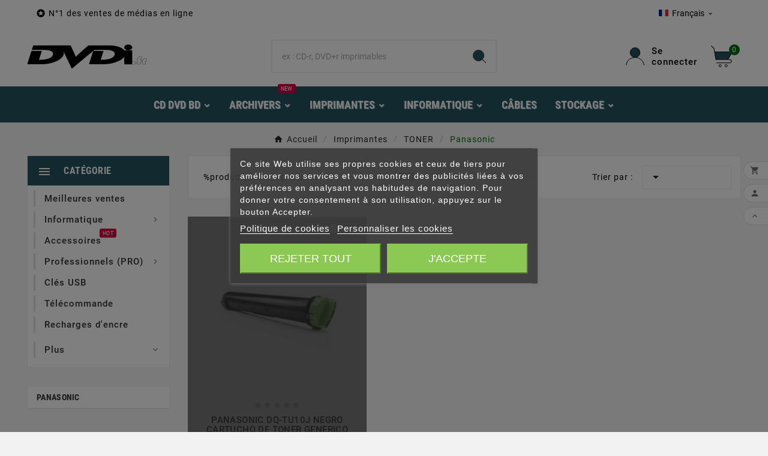

--- FILE ---
content_type: text/html; charset=utf-8
request_url: https://dvdi.fr/fr/432-panasonic
body_size: 22289
content:
<!doctype html><html lang="fr"><head>    <meta charset="utf-8"><meta http-equiv="x-ua-compatible" content="ie=edge"><script type="application/ld+json">
  {
    "@context": "https://schema.org",
    "@type": "Organization",
    "name" : "DVDi.fr",
    "url" : "https://dvdi.fr/fr/",
    "logo": {
      "@type": "ImageObject",
      "url":"https://dvdi.fr/img/logo-17301940993.jpg"
    }
  }
</script>

<script type="application/ld+json">
  {
    "@context": "https://schema.org",
    "@type": "WebPage",
    "isPartOf": {
      "@type": "WebSite",
      "url":  "https://dvdi.fr/fr/",
      "name": "DVDi.fr"
    },
    "name": "Panasonic",
    "url":  "https://dvdi.fr/fr/432-panasonic"
  }
</script>


  <script type="application/ld+json">
    {
      "@context": "https://schema.org",
      "@type": "BreadcrumbList",
      "itemListElement": [
                      {
              "@type": "ListItem",
              "position": 1,
              "name": "Accueil",
              "item": "https://dvdi.fr/fr/"
              },                        {
              "@type": "ListItem",
              "position": 2,
              "name": "Imprimantes",
              "item": "https://dvdi.fr/fr/402-impressoras"
              },                        {
              "@type": "ListItem",
              "position": 3,
              "name": "TONER",
              "item": "https://dvdi.fr/fr/31-toner"
              },                        {
              "@type": "ListItem",
              "position": 4,
              "name": "Panasonic",
              "item": "https://dvdi.fr/fr/432-panasonic"
              }            ]
          }
  </script>
<script type="application/ld+json">
  {
    "@context": "https://schema.org",
    "@type": "ItemList",
    "itemListElement": [
                  {
            "@type": "ListItem",
            "position": 0,
            "name": "PANASONIC DQ-TU10J NEGRO CARTUCHO DE TONER GENERICO",
            "url": "https://dvdi.fr/fr/toner/1492-panasonic-dq-tu10j-negro-cartucho-de-toner-generico-8435490605084.html"
            }          ]
        }
</script>

<title>Panasonic</title>  
    <script id='lgcookieslaw_script_gtm' type="75347a1b22743cb4e3d8ad48-text/javascript">
        window.dataLayer = window.dataLayer || [];
        function gtag(){
            dataLayer.push(arguments);
        }

        gtag('consent', 'default', {
            'ad_storage': 'denied',
            'ad_user_data': 'denied',
            'ad_personalization': 'denied',
            'analytics_storage': 'denied',
            'personalization_storage': 'granted',
            'security_storage': 'granted'
        });
    </script>
<meta name="description" content=""><meta name="keywords" content=""><link rel="canonical" href="https://dvdi.fr/fr/432-panasonic"><link rel="alternate" href="https://dvdi.fr/pt/432-panasonic" hreflang="pt-pt"><link rel="alternate" href="https://dvdi.fr/en/432-panasonic" hreflang="en-us"><link rel="alternate" href="https://dvdi.fr/es/432-panasonic" hreflang="es-es"><link rel="alternate" href="https://dvdi.fr/de/432-panasonic" hreflang="de-de"><link rel="alternate" href="https://dvdi.fr/it/432-panasonic" hreflang="it-it"><link rel="alternate" href="https://dvdi.fr/fr/432-panasonic" hreflang="fr-fr"><meta property="og:title" content="Panasonic" /><meta property="og:description" content="" /><meta property="og:url" content="https://dvdi.fr/fr/432-panasonic" /><meta property="og:site_name" content="DVDi.fr" /><meta property="og:type" content="website" /><meta name="viewport" content="width=device-width, initial-scale=1"><link rel="icon" type="image/vnd.microsoft.icon" href="https://dvdi.fr/img/favicon.ico?1730194099"><link rel="shortcut icon" type="image/x-icon" href="https://dvdi.fr/img/favicon.ico?1730194099"><link rel="stylesheet" href="https://dvdi.fr/themes/v1_electron_1/assets/css/theme.css" type="text/css" media="all"><link rel="stylesheet" href="https://dvdi.fr/modules/paypal/views/css/paypal_fo.css" type="text/css" media="all"><link rel="stylesheet" href="https://dvdi.fr/modules/lgcookieslaw/views/css/plugins/tooltipster/tooltipster.bundle.min.css" type="text/css" media="all"><link rel="stylesheet" href="https://dvdi.fr/modules/lgcookieslaw/views/css/plugins/tooltipster/tooltipster.borderless.min.css" type="text/css" media="all"><link rel="stylesheet" href="https://dvdi.fr/modules/lgcookieslaw/views/css/lgcookieslaw_1_3.css" type="text/css" media="all"><link rel="stylesheet" href="https://dvdi.fr/modules/lgcookieslaw/views/css/front.css" type="text/css" media="all"><link rel="stylesheet" href="https://dvdi.fr/modules/tvcmsblog/views/css/front.css" type="text/css" media="all"><link rel="stylesheet" href="https://dvdi.fr/modules/tvcmsblogdisplayposts/views/css/front.css" type="text/css" media="all"><link rel="stylesheet" href="https://dvdi.fr/modules/tvcmsbrandlist/views/css/front.css" type="text/css" media="all"><link rel="stylesheet" href="https://dvdi.fr/modules/tvcmscustomerservices/views/css/front.css" type="text/css" media="all"><link rel="stylesheet" href="https://dvdi.fr/modules/tvcmscustomsetting/views/css/back.css" type="text/css" media="all"><link rel="stylesheet" href="https://dvdi.fr/modules/tvcmscustomsetting/views/css/slick-theme.min.css" type="text/css" media="all"><link rel="stylesheet" href="https://dvdi.fr/modules/tvcmsmultibanner1/views/css/front.css" type="text/css" media="all"><link rel="stylesheet" href="https://dvdi.fr/modules/tvcmsproductcomments/views/css/front.css" type="text/css" media="all"><link rel="stylesheet" href="https://dvdi.fr/modules/tvcmssingleblock/views/css/front.css" type="text/css" media="all"><link rel="stylesheet" href="https://dvdi.fr/modules/tvcmsthemeoptions/views/css/jquery.minicolors.css" type="text/css" media="all"><link rel="stylesheet" href="https://dvdi.fr/modules/tvcmsthemeoptions/views/css/bootstrap-toggle.min.css" type="text/css" media="all"><link rel="stylesheet" href="https://dvdi.fr/modules/tvcmsthemeoptions/views/css/front.css" type="text/css" media="all"><link rel="stylesheet" href="https://dvdi.fr/modules/tvcmsslider/views/css/front.css" type="text/css" media="all"><link rel="stylesheet" href="https://dvdi.fr/modules/tvcmsstockinfo/views/css/indicators.css" type="text/css" media="all"><link rel="stylesheet" href="https://dvdi.fr/modules/tvcmsstockinfo/views/css/front.css" type="text/css" media="all"><link rel="stylesheet" href="https://dvdi.fr/modules/vatchecker/views/css/front.css" type="text/css" media="all"><link rel="stylesheet" href="https://dvdi.fr/modules/tvcmscategoryslider/views/css/front.css" type="text/css" media="all"><link rel="stylesheet" href="https://dvdi.fr/modules/tvcmssearch/views/css/front.css" type="text/css" media="all"><link rel="stylesheet" href="https://dvdi.fr/modules/tvcmssliderofferbanner/views/css/front.css" type="text/css" media="all"><link rel="stylesheet" href="https://dvdi.fr/modules/tvcmsverticalmenu/views/css/font-awesome.css" type="text/css" media="all"><link rel="stylesheet" href="https://dvdi.fr/modules/tvcmsverticalmenu/views/css/Pe-icon-7-stroke.css" type="text/css" media="all"><link rel="stylesheet" href="https://dvdi.fr/modules/tvcmsverticalmenu/views/css/front.css" type="text/css" media="all"><link rel="stylesheet" href="https://dvdi.fr/modules/tvcmscategoryproduct/views/css/front.css" type="text/css" media="all"><link rel="stylesheet" href="https://dvdi.fr/modules/tvcmsmegamenu/views/css/front.css" type="text/css" media="all"><link rel="stylesheet" href="https://dvdi.fr/js/jquery/ui/themes/base/minified/jquery-ui.min.css" type="text/css" media="all"><link rel="stylesheet" href="https://dvdi.fr/js/jquery/ui/themes/base/minified/jquery.ui.theme.min.css" type="text/css" media="all"><link rel="stylesheet" href="https://dvdi.fr/js/jquery/plugins/fancybox/jquery.fancybox.css" type="text/css" media="all"><link rel="stylesheet" href="https://dvdi.fr/modules/tvcmsfooterlogo/views/css/front.css" type="text/css" media="all"><link rel="stylesheet" href="https://dvdi.fr/modules/tudoligado/views/css/tudoligado.css" type="text/css" media="all"><link rel="stylesheet" href="https://dvdi.fr/modules/tvcmsblog/views/css/tvcmsblog.css" type="text/css" media="all"><link rel="stylesheet" href="https://dvdi.fr/modules/tvcmsinfinitescroll/views/css/front.css" type="text/css" media="all"><link rel="stylesheet" href="https://dvdi.fr/themes/v1_electron_1/assets/css/custom.css" type="text/css" media="all"><link rel="stylesheet" href="https://dvdi.fr/modules/tudoligado_cart_popup/views/css/style.css" type="text/css" media="all"><script type="75347a1b22743cb4e3d8ad48-text/javascript">var TVCMSCUSTOMSETTING_BOTTOM_OPTION = "0";var TVCMSCUSTOMSETTING_DARK_MODE_INPUT = "0";var TVCMSCUSTOMSETTING_HOVER_IMG = "1";var TVCMSCUSTOMSETTING_MAIN_MENU_STICKY = "1";var TVCMSCUSTOMSETTING_PRODUCT_PAGE_BOTTOM_STICKY_STATUS = "1";var TVCMSCUSTOMSETTING_VERTICAL_MENU_OPEN = "0";var TVCMSCUSTOMSETTING_WOW_JS = "0";var TVCMSCUSTOMSETTING_iso_code_country = false;var TVCMSFRONTSIDE_THEME_SETTING_SHOW = false;var baseDir = "https:\/\/dvdi.fr\/";var getThemeOptionsLink = "https:\/\/dvdi.fr\/fr\/module\/tvcmsthemeoptions\/default";var gettvcmsbestsellerproductslink = "https:\/\/dvdi.fr\/fr\/module\/tvcmsbestsellerproducts\/default";var gettvcmscategoryproductlink = "https:\/\/dvdi.fr\/fr\/module\/tvcmscategoryproduct\/default";var gettvcmsfeaturedproductslink = "https:\/\/dvdi.fr\/fr\/module\/tvcmsfeaturedproducts\/default";var gettvcmsfooterproductlink = "https:\/\/dvdi.fr\/fr\/module\/tvcmsfooterproduct\/default";var gettvcmsmegamenulink = "https:\/\/dvdi.fr\/fr\/module\/tvcmsmegamenu\/default";var gettvcmsnewproductslink = "https:\/\/dvdi.fr\/fr\/module\/tvcmsnewproducts\/default";var gettvcmsspecialproductslink = "https:\/\/dvdi.fr\/fr\/module\/tvcmsspecialproducts\/default";var gettvcmsverticalmenulink = "https:\/\/dvdi.fr\/fr\/module\/tvcmsverticalmenu\/default";var prestashop = {"cart":{"products":[],"totals":{"total":{"type":"total","label":"Total","amount":0,"value":"0,00\u00a0\u20ac"},"total_including_tax":{"type":"total","label":"Total (tva incl.)","amount":0,"value":"0,00\u00a0\u20ac"},"total_excluding_tax":{"type":"total","label":"Total (tva excl.) :","amount":0,"value":"0,00\u00a0\u20ac"}},"subtotals":{"products":{"type":"products","label":"Sous-total","amount":0,"value":"0,00\u00a0\u20ac"},"discounts":null,"shipping":{"type":"shipping","label":"Livraison","amount":0,"value":""},"tax":null},"products_count":0,"summary_string":"0 articles","vouchers":{"allowed":1,"added":[]},"discounts":[],"minimalPurchase":0,"minimalPurchaseRequired":""},"currency":{"id":1,"name":"Euro","iso_code":"EUR","iso_code_num":"978","sign":"\u20ac"},"customer":{"lastname":null,"firstname":null,"email":null,"birthday":null,"newsletter":null,"newsletter_date_add":null,"optin":null,"website":null,"company":null,"siret":null,"ape":null,"is_logged":false,"gender":{"type":null,"name":null},"addresses":[]},"country":{"id_zone":"22","id_currency":"1","call_prefix":"33","iso_code":"FR","active":"1","contains_states":"0","need_identification_number":"0","need_zip_code":"1","zip_code_format":"","display_tax_label":"1","name":"France","id":8},"language":{"name":"Fran\u00e7ais (French)","iso_code":"fr","locale":"fr-FR","language_code":"fr-fr","active":"1","is_rtl":"0","date_format_lite":"d\/m\/Y","date_format_full":"d\/m\/Y H:i:s","id":6},"page":{"title":"","canonical":"https:\/\/dvdi.fr\/fr\/432-panasonic","meta":{"title":"Panasonic","description":"","keywords":"","robots":"index"},"page_name":"category","body_classes":{"lang-fr":true,"lang-rtl":false,"country-FR":true,"currency-EUR":true,"layout-left-column":true,"page-category":true,"tax-display-enabled":true,"page-customer-account":false,"category-id-432":true,"category-Panasonic":true,"category-id-parent-31":true,"category-depth-level-4":true},"admin_notifications":[],"password-policy":{"feedbacks":{"0":"Tr\u00e8s faible","1":"Faible","2":"Moyenne","3":"Fort","4":"Tr\u00e8s fort","Straight rows of keys are easy to guess":"Les suites de touches sur le clavier sont faciles \u00e0 deviner","Short keyboard patterns are easy to guess":"Les mod\u00e8les courts sur le clavier sont faciles \u00e0 deviner.","Use a longer keyboard pattern with more turns":"Utilisez une combinaison de touches plus longue et plus complexe.","Repeats like \"aaa\" are easy to guess":"Les r\u00e9p\u00e9titions (ex. : \"aaa\") sont faciles \u00e0 deviner.","Repeats like \"abcabcabc\" are only slightly harder to guess than \"abc\"":"Les r\u00e9p\u00e9titions (ex. : \"abcabcabc\") sont seulement un peu plus difficiles \u00e0 deviner que \"abc\".","Sequences like abc or 6543 are easy to guess":"Les s\u00e9quences (ex. : abc ou 6543) sont faciles \u00e0 deviner.","Recent years are easy to guess":"Les ann\u00e9es r\u00e9centes sont faciles \u00e0 deviner.","Dates are often easy to guess":"Les dates sont souvent faciles \u00e0 deviner.","This is a top-10 common password":"Ce mot de passe figure parmi les 10 mots de passe les plus courants.","This is a top-100 common password":"Ce mot de passe figure parmi les 100 mots de passe les plus courants.","This is a very common password":"Ceci est un mot de passe tr\u00e8s courant.","This is similar to a commonly used password":"Ce mot de passe est similaire \u00e0 un mot de passe couramment utilis\u00e9.","A word by itself is easy to guess":"Un mot seul est facile \u00e0 deviner.","Names and surnames by themselves are easy to guess":"Les noms et les surnoms seuls sont faciles \u00e0 deviner.","Common names and surnames are easy to guess":"Les noms et les pr\u00e9noms courants sont faciles \u00e0 deviner.","Use a few words, avoid common phrases":"Utilisez quelques mots, \u00e9vitez les phrases courantes.","No need for symbols, digits, or uppercase letters":"Pas besoin de symboles, de chiffres ou de majuscules.","Avoid repeated words and characters":"\u00c9viter de r\u00e9p\u00e9ter les mots et les caract\u00e8res.","Avoid sequences":"\u00c9viter les s\u00e9quences.","Avoid recent years":"\u00c9vitez les ann\u00e9es r\u00e9centes.","Avoid years that are associated with you":"\u00c9vitez les ann\u00e9es qui vous sont associ\u00e9es.","Avoid dates and years that are associated with you":"\u00c9vitez les dates et les ann\u00e9es qui vous sont associ\u00e9es.","Capitalization doesn't help very much":"Les majuscules ne sont pas tr\u00e8s utiles.","All-uppercase is almost as easy to guess as all-lowercase":"Un mot de passe tout en majuscules est presque aussi facile \u00e0 deviner qu'un mot de passe tout en minuscules.","Reversed words aren't much harder to guess":"Les mots invers\u00e9s ne sont pas beaucoup plus difficiles \u00e0 deviner.","Predictable substitutions like '@' instead of 'a' don't help very much":"Les substitutions pr\u00e9visibles comme '\"@\" au lieu de \"a\" n'aident pas beaucoup.","Add another word or two. Uncommon words are better.":"Ajoutez un autre mot ou deux. Pr\u00e9f\u00e9rez les mots peu courants."}}},"shop":{"name":"DVDi.fr","logo":"https:\/\/dvdi.fr\/img\/logo-17301940993.jpg","stores_icon":"https:\/\/dvdi.fr\/img\/logo_stores.png","favicon":"https:\/\/dvdi.fr\/img\/favicon.ico"},"core_js_public_path":"\/themes\/","urls":{"base_url":"https:\/\/dvdi.fr\/","current_url":"https:\/\/dvdi.fr\/fr\/432-panasonic","shop_domain_url":"https:\/\/dvdi.fr","img_ps_url":"https:\/\/dvdi.fr\/img\/","img_cat_url":"https:\/\/dvdi.fr\/img\/c\/","img_lang_url":"https:\/\/dvdi.fr\/img\/l\/","img_prod_url":"https:\/\/dvdi.fr\/img\/p\/","img_manu_url":"https:\/\/dvdi.fr\/img\/m\/","img_sup_url":"https:\/\/dvdi.fr\/img\/su\/","img_ship_url":"https:\/\/dvdi.fr\/img\/s\/","img_store_url":"https:\/\/dvdi.fr\/img\/st\/","img_col_url":"https:\/\/dvdi.fr\/img\/co\/","img_url":"https:\/\/dvdi.fr\/themes\/v1_electron_1\/assets\/img\/","css_url":"https:\/\/dvdi.fr\/themes\/v1_electron_1\/assets\/css\/","js_url":"https:\/\/dvdi.fr\/themes\/v1_electron_1\/assets\/js\/","pic_url":"https:\/\/dvdi.fr\/upload\/","theme_assets":"https:\/\/dvdi.fr\/themes\/v1_electron_1\/assets\/","theme_dir":"https:\/\/dvdi.fr\/themes\/v1_electron_1\/","pages":{"address":"https:\/\/dvdi.fr\/fr\/index.php?controller=address","addresses":"https:\/\/dvdi.fr\/fr\/index.php?controller=addresses","authentication":"https:\/\/dvdi.fr\/fr\/index.php?controller=authentication","manufacturer":"https:\/\/dvdi.fr\/fr\/index.php?controller=manufacturer","cart":"https:\/\/dvdi.fr\/fr\/index.php?controller=cart","category":"https:\/\/dvdi.fr\/fr\/index.php?controller=category","cms":"https:\/\/dvdi.fr\/fr\/index.php?controller=cms","contact":"https:\/\/dvdi.fr\/fr\/index.php?controller=contact","discount":"https:\/\/dvdi.fr\/fr\/index.php?controller=discount","guest_tracking":"https:\/\/dvdi.fr\/fr\/index.php?controller=guest-tracking","history":"https:\/\/dvdi.fr\/fr\/index.php?controller=history","identity":"https:\/\/dvdi.fr\/fr\/index.php?controller=identity","index":"https:\/\/dvdi.fr\/fr\/","my_account":"https:\/\/dvdi.fr\/fr\/index.php?controller=my-account","order_confirmation":"https:\/\/dvdi.fr\/fr\/index.php?controller=order-confirmation","order_detail":"https:\/\/dvdi.fr\/fr\/index.php?controller=order-detail","order_follow":"https:\/\/dvdi.fr\/fr\/index.php?controller=order-follow","order":"https:\/\/dvdi.fr\/fr\/index.php?controller=order","order_return":"https:\/\/dvdi.fr\/fr\/index.php?controller=order-return","order_slip":"https:\/\/dvdi.fr\/fr\/index.php?controller=order-slip","pagenotfound":"https:\/\/dvdi.fr\/fr\/index.php?controller=pagenotfound","password":"https:\/\/dvdi.fr\/fr\/index.php?controller=password","pdf_invoice":"https:\/\/dvdi.fr\/fr\/index.php?controller=pdf-invoice","pdf_order_return":"https:\/\/dvdi.fr\/fr\/index.php?controller=pdf-order-return","pdf_order_slip":"https:\/\/dvdi.fr\/fr\/index.php?controller=pdf-order-slip","prices_drop":"https:\/\/dvdi.fr\/fr\/index.php?controller=prices-drop","product":"https:\/\/dvdi.fr\/fr\/index.php?controller=product","registration":"https:\/\/dvdi.fr\/fr\/index.php?controller=registration","search":"https:\/\/dvdi.fr\/fr\/index.php?controller=search","sitemap":"https:\/\/dvdi.fr\/fr\/index.php?controller=sitemap","stores":"https:\/\/dvdi.fr\/fr\/index.php?controller=stores","supplier":"https:\/\/dvdi.fr\/fr\/index.php?controller=supplier","new_products":"https:\/\/dvdi.fr\/fr\/index.php?controller=new-products","brands":"https:\/\/dvdi.fr\/fr\/index.php?controller=manufacturer","register":"https:\/\/dvdi.fr\/fr\/index.php?controller=registration","order_login":"https:\/\/dvdi.fr\/fr\/index.php?controller=order&login=1"},"alternative_langs":{"pt-pt":"https:\/\/dvdi.fr\/pt\/432-panasonic","en-us":"https:\/\/dvdi.fr\/en\/432-panasonic","es-es":"https:\/\/dvdi.fr\/es\/432-panasonic","de-de":"https:\/\/dvdi.fr\/de\/432-panasonic","it-it":"https:\/\/dvdi.fr\/it\/432-panasonic","fr-fr":"https:\/\/dvdi.fr\/fr\/432-panasonic"},"actions":{"logout":"https:\/\/dvdi.fr\/fr\/?mylogout="},"no_picture_image":{"bySize":{"side_product_default":{"url":"https:\/\/dvdi.fr\/img\/p\/fr-default-side_product_default.jpg","width":86,"height":86},"small_default":{"url":"https:\/\/dvdi.fr\/img\/p\/fr-default-small_default.jpg","width":98,"height":98},"cart_default":{"url":"https:\/\/dvdi.fr\/img\/p\/fr-default-cart_default.jpg","width":125,"height":125},"add_cart_def":{"url":"https:\/\/dvdi.fr\/img\/p\/fr-default-add_cart_def.jpg","width":200,"height":200},"home_default":{"url":"https:\/\/dvdi.fr\/img\/p\/fr-default-home_default.jpg","width":239,"height":239},"medium_default":{"url":"https:\/\/dvdi.fr\/img\/p\/fr-default-medium_default.jpg","width":452,"height":452},"pd_custom":{"url":"https:\/\/dvdi.fr\/img\/p\/fr-default-pd_custom.jpg","width":452,"height":452},"pd4_def":{"url":"https:\/\/dvdi.fr\/img\/p\/fr-default-pd4_def.jpg","width":724,"height":724},"large_default":{"url":"https:\/\/dvdi.fr\/img\/p\/fr-default-large_default.jpg","width":800,"height":800}},"small":{"url":"https:\/\/dvdi.fr\/img\/p\/fr-default-side_product_default.jpg","width":86,"height":86},"medium":{"url":"https:\/\/dvdi.fr\/img\/p\/fr-default-home_default.jpg","width":239,"height":239},"large":{"url":"https:\/\/dvdi.fr\/img\/p\/fr-default-large_default.jpg","width":800,"height":800},"legend":""}},"configuration":{"display_taxes_label":true,"display_prices_tax_incl":true,"is_catalog":false,"show_prices":true,"opt_in":{"partner":false},"quantity_discount":{"type":"discount","label":"Remise sur prix unitaire"},"voucher_enabled":1,"return_enabled":0},"field_required":[],"breadcrumb":{"links":[{"title":"Accueil","url":"https:\/\/dvdi.fr\/fr\/"},{"title":"Imprimantes","url":"https:\/\/dvdi.fr\/fr\/402-impressoras"},{"title":"TONER","url":"https:\/\/dvdi.fr\/fr\/31-toner"},{"title":"Panasonic","url":"https:\/\/dvdi.fr\/fr\/432-panasonic"}],"count":4},"link":{"protocol_link":"https:\/\/","protocol_content":"https:\/\/"},"time":1768627618,"static_token":"9c2b1329ee006a8c1ba8af1376415785","token":"5ac722cbd0e37f12018b8113b863fb44","debug":false};var static_token = "9c2b1329ee006a8c1ba8af1376415785";var tudoLigadoConfig = {"overlayEnabled":true,"overlayColor":"#3b3b3b","overlayOpacity":0.7,"textColor":"#ffffff","textSize":"18px","textBold":true,"labelText":"En Rupture de Stock"};var tudoligado_cart_popup = {"addedToCart":"Ajout\u00e9 au Panier!","checkout":"Aller au Paiement","stockMessage":"Seulement {stock} en stock"};var tvMainSmartSpeed = "600";var tvcms_base_dir = "https:\/\/dvdi.fr\/";var tvcms_setting = true;var tvthemename = "v1_electron_1";</script><!-- Module LGTagManager: GOOGLE TAG MANAGER -->

<script type="75347a1b22743cb4e3d8ad48-text/javascript">
            window.dataLayer = window.dataLayer || [];
    
    var gtm = "GTM-MT9MM27K";

    
    (function(w,d,s,l,i){
        w[l]=w[l]||[];w[l].push({'gtm.start':
            new Date().getTime(),event:'gtm.js'});var f=d.getElementsByTagName(s)[0],
        j=d.createElement(s),dl=l!='dataLayer'?'&l='+l:'';j.async=true;j.src=
        '//www.googletagmanager.com/gtm.js?id='+i;f.parentNode.insertBefore(j,f);
    })(window,document,'script','dataLayer',gtm);
    
</script>
<!-- Global site tag (gtag.js) - Google Analytics -->
<script type="75347a1b22743cb4e3d8ad48-text/javascript" defer src="https://www.googletagmanager.com/gtag/js?id=G-M9JVJJFMFF"></script>
<script type="75347a1b22743cb4e3d8ad48-text/javascript">
  window.dataLayer = window.dataLayer || [];
  function gtag(){dataLayer.push(arguments);}
  gtag('js', new Date());
  gtag('config', 'G-M9JVJJFMFF', {
        });
</script>

<meta id="js-lg-gtm-tracking-conf" data-tracking-data="%7B%22context%22%3A%7B%22browser%22%3A%7B%22device_type%22%3A1%7D%2C%22localization%22%3A%7B%22id_country%22%3A8%2C%22country_code%22%3A%22FR%22%2C%22id_currency%22%3A1%2C%22currency_code%22%3A%22EUR%22%2C%22id_lang%22%3A6%2C%22lang_code%22%3A%22fr%22%7D%2C%22page%22%3A%7B%22controller_name%22%3A%22category%22%2C%22products_per_page%22%3A25%7D%2C%22shop%22%3A%7B%22id_shop%22%3A3%2C%22shop_name%22%3A%22DVDi%20Fran%5Cu00e7a%22%2C%22base_dir%22%3A%22https%3A%5C%2F%5C%2Fdvdi.fr%5C%2F%22%7D%2C%22tracking_module%22%3A%7B%22module_name%22%3A%22lgtagmanager%22%2C%22checkout_module%22%3A%7B%22module%22%3A%22default%22%2C%22controller%22%3A%22order%22%7D%2C%22service_version%22%3A%2217%22%2C%22token%22%3A%22lgtagmanager2.1.0DVDi.fr%22%7D%2C%22user%22%3A%5B%5D%7D%2C%22optimize%22%3A%7B%22tracking_id%22%3A%22%22%2C%22is_async%22%3A%22%22%2C%22hiding_class_name%22%3A%22%22%2C%22hiding_timeout%22%3A%22%22%7D%2C%22ga4%22%3A%7B%22tracking_id%22%3A%22G-M9JVJJFMFF%22%2C%22is_url_passthrough%22%3A%22%22%2C%22is_data_import%22%3A%22%22%2C%22api_secret_key%22%3A%2203k1o60iQU2BBn--HVzvYQ%22%7D%2C%22gads%22%3A%7B%22tracking_id%22%3A%22%22%2C%22merchant_id%22%3A%22%22%2C%22conversion_labels%22%3A%7B%22purchase%22%3Afalse%7D%7D%2C%22gtm%22%3A%7B%22tracking_id%22%3A%22GTM-MT9MM27K%22%7D%7D">
<script type="text/javascript" data-keepinline="true" data-cfasync="false" src="/modules/lgtagmanager/views/js/tracking.js?v=2.0.2"></script>
<script type="75347a1b22743cb4e3d8ad48-text/javascript">
    var lgcookieslaw_consent_mode = 1;
    var lgcookieslaw_banner_url_ajax_controller = "https://dvdi.fr/fr/module/lgcookieslaw/ajax";     var lgcookieslaw_cookie_values = null;     var lgcookieslaw_saved_preferences = 0;
    var lgcookieslaw_ajax_calls_token = "419bd2e7a482a4bb62a3b98b42176345";
    var lgcookieslaw_reload = 0;
    var lgcookieslaw_block_navigation = 1;
    var lgcookieslaw_banner_position = 3;
    var lgcookieslaw_show_fixed_button = 0;
    var lgcookieslaw_save_user_consent = 1;
    var lgcookieslaw_reject_cookies_when_closing_banner = 0;
</script>


<link rel="prev" href="https://dvdi.fr/fr/432-panasonic"><link rel="next" href="https://dvdi.fr/fr/432-panasonic?p=2"><!-- Module TvcmsInfiniteScroll for PRODUCTS --><script type="75347a1b22743cb4e3d8ad48-text/javascript">var tv_params = {product_wrapper : "#js-product-list .products",product_elem : ".product-miniature",pagination_wrapper : ".pagination .page-list",next_button : "a.next",views_buttons : "",selected_view : "",method : "scroll",button_start_page : "",button_n_pages : "",active_with_layered : "1",loader : "<div id=\"tv-loader\"><p>Loading next results...</p></div>",loader_prev : "<div id=\"tv-loader\"><p>Loading previous results...</p></div>",button : "<button id=\"tv-button-load-products\">Display more results...</button>",back_top_button : "<div id=\"tv-back-top-wrapper\"><p>No more results to display... <a href=\"#\" class=\"tv-back-top-link\">Back to top</a></p></div>",tvcmsinfinitescrollqv_enabled : "",has_facetedSearch : "1",ps_16 : "1"}// -----------------------------------------------------------// HOOK CUSTOM// - After next products displayed// function tv_hook_after_display_products() {// ---------------// CUSTOMIZE HERE// ---------------// }</script><link rel="dns-prefetch" href="https://dvdi.fr" /><link rel="preconnect" href="https://dvdi.fr" crossorigin /><link rel="preload" href="https://dvdi.fr/themes/v1_electron_1/assets/css/570eb83859dc23dd0eec423a49e147fe.woff2" as="font" type="font/woff2" crossorigin /><link rel="preload" href="https://dvdi.fr/themes/v1_electron_1/assets/css/../fonts/roboto/KFOlCnqEu92Fr1MmYUtfBBc4.woff2" as="font" type="font/woff2" crossorigin /><link rel="preload" href="https://dvdi.fr/themes/v1_electron_1/assets/css/../fonts/roboto-condensed/ieVl2ZhZI2eCN5jzbjEETS9weq8-19K7DQ.woff2" as="font" type="font/woff2" crossorigin media='(min-width: 992px)' /><link as="style" rel="stylesheet preload" type="text/css" href="https://dvdi.fr/themes/v1_electron_1/assets/css/material-fonts.css" /><link as="style" rel="stylesheet preload" type="text/css" href="https://dvdi.fr/themes/v1_electron_1/assets/css/roboto.css" /><link as="style" rel="stylesheet preload" type="text/css" href="https://dvdi.fr/themes/v1_electron_1/assets/css/roboto-condensed.css" media='(min-width: 992px)' /><link rel="stylesheet" type="text/css" href="https://dvdi.fr/themes/v1_electron_1/assets/css//all_theme_custom_1_3.css"></link><!-- END THEME_CONTROL CUSTOM COLOR CSS --></head><body id="category" class="lang-fr country-fr currency-eur layout-left-column page-category tax-display-enabled category-id-432 category-panasonic category-id-parent-31 category-depth-level-4 text1-light  text2-light"  data-mouse-hover-img='1' data-menu-sticky='1'><main><div class="tv-main-div " ><header id="header">    <div class="tvcmsdesktop-top-header-wrapper header-1" data-header-layout="1"><div class='container-fluid tvcmsdesktop-top-header'><div class="container tvcmsdesktop-top-wrapper"><div class='tvheader-offer-wrapper col-xl-6 col-lg-6 col-md-6 col-sm-12'><div class="tvheader-nav-offer-text"><i class='material-icons'>&#xe8d0;</i><p>N°1 des ventes de médias en ligne</p></div></div><div class='tvheader-language-currency-wrapper col-xl-6 col-lg-6 col-md-6 col-sm-12'><div class="tvheader-language"><div id="tvcmsdesktop-language-selector" class="tvcms-header-language tvheader-language-wrapper"><div class="tvheader-language-btn-wrapper"><button class="btn-unstyle tv-language-btn"> <img class="lang-flag tv-img-responsive" src="https://dvdi.fr/img/l/6.jpg" alt="Français" height="11px" width="16px" /> <span class="tv-language-span">Français</span><i class="material-icons expand-more">&#xe313;</i></button><ul class="tv-language-dropdown tv-dropdown"><li > <a href="https://dvdi.fr/pt/432-panasonic" title='Português'> <img class="lang-flag tv-img-responsive" src="https://dvdi.fr/img/l/1.jpg" alt="Português" height="11px" width="16px" loading="lazy" /> <span>Português</span></a></li><li > <a href="https://dvdi.fr/en/432-panasonic" title='English'> <img class="lang-flag tv-img-responsive" src="https://dvdi.fr/img/l/2.jpg" alt="English" height="11px" width="16px" loading="lazy" /> <span>English</span></a></li><li > <a href="https://dvdi.fr/es/432-panasonic" title='Español'> <img class="lang-flag tv-img-responsive" src="https://dvdi.fr/img/l/3.jpg" alt="Español" height="11px" width="16px" loading="lazy" /> <span>Español</span></a></li><li > <a href="https://dvdi.fr/de/432-panasonic" title='Deutsch'> <img class="lang-flag tv-img-responsive" src="https://dvdi.fr/img/l/4.jpg" alt="Deutsch" height="11px" width="16px" loading="lazy" /> <span>Deutsch</span></a></li><li > <a href="https://dvdi.fr/it/432-panasonic" title='Italiano'> <img class="lang-flag tv-img-responsive" src="https://dvdi.fr/img/l/5.jpg" alt="Italiano" height="11px" width="16px" loading="lazy" /> <span>Italiano</span></a></li><li class="current" > <a href="https://dvdi.fr/fr/432-panasonic" title='Français'> <img class="lang-flag tv-img-responsive" src="https://dvdi.fr/img/l/6.jpg" alt="Français" height="11px" width="16px" loading="lazy" /> <span>Français</span></a></li></ul></div></div></div><div class="tvheader-currency"></div></div></div></div><div class='container-fluid tvcmsdesktop-top-second hidden-md-down'><div class="container"><div class="row tvcmsdesktop-top-header-box"><div class='col-lg-4 col-md-4 col-xl-4 col-sm-12 tvcms-header-logo-wrapper'><div class="hidden-sm-down tvcms-header-logo" id="tvcmsdesktop-logo"><div class="tv-header-logo"><a href="https://dvdi.fr/"><img class="logo img-responsive" src="https://dvdi.fr/img/logo-17301940993.jpg" alt="DVDi.fr" loading="lazy" height="35" width="201"></a></div></div></div><div class="col-lg-4 col-md-4 col-xl-4 col-sm-12 tvcmsheader-search"><div class='tvcmssearch-wrapper' id="_desktop_search">    <div class="search-widget tvcmsheader-search" data-search-controller-url="//dvdi.fr/fr/index.php?controller=search"><div class="tvsearch-top-wrapper"><div class="tvheader-sarch-display"><div class="tvheader-search-display-icon"><div class="tvsearch-open"><svg version="1.1" id="Layer_1" x="0px" y="0px" width="30px" height="30px" viewBox="0 0 30 30" xml:space="preserve"><g><polygon points="29.245,30 21.475,22.32 22.23,21.552 30,29.232  " /><circle style="fill:#FFD741;" cx="13" cy="13" r="12.1" /><circle style="fill:none;stroke:#000000;stroke-miterlimit:10;" cx="13" cy="13" r="12.5" /></g></svg></div><div class="tvsearch-close"><svg version="1.1" id="Layer_1" x="0px" y="0px" width="24px" height="24px" viewBox="0 0 20 20" xml:space="preserve"><g><rect x="9.63" y="-3.82" transform="matrix(0.7064 -0.7078 0.7078 0.7064 -4.1427 10.0132)" width="1" height="27.641"></rect></g><g><rect x="9.63" y="-3.82" transform="matrix(-0.7064 -0.7078 0.7078 -0.7064 9.9859 24.1432)" width="1" height="27.641"></rect></g></svg></div></div></div><div class="tvsearch-header-display-wrappper tvsearch-header-display-full"><form method="get" action="//dvdi.fr/fr/index.php?controller=search"><input type="hidden" name="controller" value="search" /><div class="tvheader-top-search"><div class="tvheader-top-search-wrapper-info-box"><input type="text" name="s" class='tvcmssearch-words' placeholder="ex : CD-r, DVD+r imprimables" aria-label="Chercher	" autocomplete="off" /></div></div><div class="tvheader-top-search-wrapper"><button type="submit" class="tvheader-search-btn" aria-label="Search"><svg version="1.1" id="Layer_1" x="0px" y="0px" width="22px" height="22px" viewBox="0 0 30 30" xml:space="preserve"><g><polygon points="29.245,30 21.475,22.32 22.23,21.552 30,29.232  " /><circle style="fill:#FFD741;" cx="13" cy="13" r="12.1" /><circle style="fill:none;stroke:#000000;stroke-miterlimit:10;" cx="13" cy="13" r="12.5" /></g></svg></button></div></form><div class='tvsearch-result'></div></div></div></div></div></div><div class="col-lg-4 col-md-4 col-xl-4 col-sm-12 tvcmsheader-nav-right"><div class="tv-contact-account-cart-wrapper"><div id='tvcmsdesktop-account-button'><div class="tv-header-account tv-account-wrapper tvcms-header-myaccount"><a href="https://dvdi.fr/fr/index.php?controller=my-account" class="btn-unstyle tv-myaccount-btn tv-myaccount-btn-desktop" aria-label="Entrar"><svg version="1.1" id="Layer_1" x="0px" y="0px" width="31.377px" height="30.938px" viewBox="0 0 31.377 30.938" xml:space="preserve"><g><path style="fill:none;stroke:#000000;stroke-width:0.6;stroke-miterlimit:10;" d="M15.666,17.321c7.626,0,13.904,5.812,14.837,13.316h0.525c-1.253-8.325-7.642-13.6-15.341-13.6c-7.698,0-14.088,5.274-15.339,13.6h0.48C1.764,23.134,8.041,17.321,15.666,17.321z"></path><path style="fill:#FFD742;" d="M15.688,16.992c-4.494,0-8.15-3.654-8.15-8.148c0-4.497,3.656-8.152,8.15-8.152c4.497,0,8.15,3.655,8.15,8.152C23.839,13.338,20.186,16.992,15.688,16.992"></path><circle style="fill:none;stroke:#000000;stroke-miterlimit:10;" cx="15.689" cy="8.838" r="8.338"></circle></g></svg><span>Se connecter</span></a></div></div><div id="_desktop_cart_manage" class="tvcms-header-cart"><div id="_desktop_cart"><div class="blockcart cart-preview inactive tv-header-cart" data-refresh-url="//dvdi.fr/fr/module/ps_shoppingcart/ajax"><div class="tvheader-cart-wrapper "><div class='tvheader-cart-btn-wrapper'><a rel="nofollow" href="JavaScript:void(0);" data-url='//dvdi.fr/fr/index.php?controller=cart&amp;action=show' title='Panier'><div class="tvcart-icon-text-wrapper"><div class="tv-cart-icon tvheader-right-icon tv-cart-icon-main"><svg version="1.1" id="Layer_1" x="0px" y="0px" width="36px" height="36.289px" viewBox="0 0 36 36.289" xml:space="preserve"><g><path style="fill:#FFD741;" d="M6.266,11.058h28.609l-6.657,11.975H8.019C8.019,23.033,5.582,12.35,6.266,11.058"></path><path d="M9.174,29.448c-0.29,0-0.525-0.235-0.525-0.523c0-0.291,0.236-0.528,0.525-0.528h22.059c1.223,0,2.217-0.995,2.217-2.218c0-1.224-0.994-2.22-2.217-2.22H8.193c-0.257,0-0.475-0.183-0.517-0.435L4.537,5.223L0.25,0.992c-0.101-0.098-0.157-0.229-0.16-0.37C0.088,0.483,0.142,0.351,0.241,0.248C0.339,0.146,0.473,0.09,0.615,0.09c0.14,0,0.268,0.052,0.37,0.149l4.396,4.286c0.081,0.078,0.133,0.177,0.151,0.287l0.914,5.322h28.938c0.188,0,0.361,0.101,0.454,0.264c0.095,0.163,0.094,0.364-0.001,0.526L28.88,22.907h2.354c1.803,0,3.27,1.468,3.27,3.271c0,1.803-1.467,3.27-3.27,3.27H9.174z M8.637,22.907h18.912l6.922-11.721H6.626L8.637,22.907z"></path><ellipse style="fill:none;stroke:#000000;stroke-linejoin:round;stroke-miterlimit:10;" cx="15.269" cy="33.8" rx="1.934" ry="1.963"></ellipse><ellipse style="fill:none;stroke:#000000;stroke-linejoin:round;stroke-miterlimit:10;" cx="25.147" cy="33.8" rx="1.934" ry="1.963"></ellipse></g></svg></div><div class="tv-cart-cart-inner"><span class="cart-products-count">0</span></div></div></a></div><div class="ttvcmscart-show-dropdown-right"><div class="ttvcart-no-product"><div class="ttvcart-close-title-count tdclose-btn-wrap"><button class="ttvclose-cart"></button><div class="ttvcart-top-title"><h4>Panier</h4></div><div class="ttvcart-counter"><span class="ttvcart-products-count">0</span></div></div></div></div><!-- Start DropDown header cart --></div></div></div></div></div></div></div></div></div><div class="tvcms-header-menu-offer-wrapper tvcmsheader-sticky"><div class="position-static tvcms-header-menu"><div class='tvcmsmain-menu-wrapper container'><div id='tvdesktop-megamenu'><div class="container_tv_megamenu"><div id="tv-menu-horizontal" class="tv-menu-horizontal clearfix"><ul class="menu-content"><li class="tvmega-menu-title">Mega Menu</li><li class="level-1 parent "><a href="https://dvdi.fr/fr/382-cd-dvd-blu"><span>CD DVD BD</span></a></li><li class="level-1 parent "><a href="https://dvdi.fr/fr/33-archivers"><span>ARCHIVERS</span><span class="menu-subtitle" style="background:#d90244;">NEW</span></a></li><li class="level-1 parent "><a href="https://dvdi.fr/fr/402-impressoras"><span>Imprimantes</span></a></li><li class="level-1 parent "><a href="https://dvdi.fr/fr/446-informatique"><span>Informatique</span></a></li><li class="level-1 "><a href="https://dvdi.fr/fr/435-cabos"><span>Câbles</span></a><span class="icon-drop-mobile"></span></li><li class="level-1 parent "><a href="https://dvdi.fr/fr/421-storage"><span>Stockage</span></a></li></ul></div></div></div></div><div class="tvcmsdesktop-contact tvforce-hide"><div id="_desktop_contact_link" class=""><div id="contact-link"><a href="tel:+351 928 120 020"><i class='material-icons'>&#xe0b0;</i><span>+351 928 120 020</span></a></div></div></div></div></div></div>    <div id='tvcms-mobile-view-header' class="hidden-lg-up tvheader-mobile-layout mh1 mobile-header-1" data-header-mobile-layout="1"><div class="tvcmsmobile-top-wrapper"><div class='tvmobileheader-offer-wrapper col-sm-12'><div class="tvheader-nav-offer-text"><i class='material-icons'>&#xe8d0;</i><p>N°1 des ventes de médias en ligne</p></div></div></div><div class='tvcmsmobile-header-menu-offer-text tvcmsheader-sticky'><div class="tvcmsmobile-header-menu col-md-1 col-sm-12 col-xs-2"><div class="tvmobile-sliderbar-btn"><a href="Javascript:void(0);" title=""><i class='material-icons'>&#xe5d2;</i></a></div><div class="tvmobile-slidebar"><div class="tvmobile-dropdown-close"><a href="Javascript:void(0);"><i class='material-icons'>&#xe14c;</i></a></div><div id='tvmobile-megamenu'></div><div class="tvcmsmobile-contact"></div><div id='tvmobile-lang'></div><div id='tvmobile-curr'></div></div></div><div class="tvcmsmobile-header-logo-right-wrapper col-md-8 col-sm-12 col-xs-2"><div id='tvcmsmobile-header-logo'></div></div><div class="col-md-3 col-sm-12 col-xs-8 tvcmsmobile-cart-acount-text"><div id="tvcmsmobile-account-button"></div><div id="tvmobile-cart"></div></div></div><div class='tvcmsmobile-header-search-logo-wrapper'><div class="tvcmsmobile-header-search col-md-12 col-sm-12"><div id="tvcmsmobile-search"></div></div></div></div></header><aside id="notifications"><div class="container"></div></aside><div id="wrapper"><div class="container  tv-left-layout"><nav data-depth="4" class="breadcrumb"><ol itemscope itemtype="http://schema.org/BreadcrumbList"><li itemprop="itemListElement" itemscope itemtype="http://schema.org/ListItem"><a itemprop="item" href="https://dvdi.fr/fr/"><span itemprop="name">Accueil</span></a><meta itemprop="position" content="1"></li><li itemprop="itemListElement" itemscope itemtype="http://schema.org/ListItem"><a itemprop="item" href="https://dvdi.fr/fr/402-impressoras"><span itemprop="name">Imprimantes</span></a><meta itemprop="position" content="2"></li><li itemprop="itemListElement" itemscope itemtype="http://schema.org/ListItem"><a itemprop="item" href="https://dvdi.fr/fr/31-toner"><span itemprop="name">TONER</span></a><meta itemprop="position" content="3"></li><li itemprop="itemListElement" itemscope itemtype="http://schema.org/ListItem"><a itemprop="item" href="https://dvdi.fr/fr/432-panasonic"><span itemprop="name">Panasonic</span></a><meta itemprop="position" content="4"></li></ol></nav><div class="row"><div id="left-column" class="col-xl-2 col-lg-12 col-md-12 col-sm-12 col-xs-12"><div class="theiaStickySidebar"><div id="search_filters_wrapper"><div id="search_filter_controls" class="hidden-md-up hidden-sm-down"><button class="btn btn-secondary ok"><i class="material-icons rtl-no-flip">&#xE876;</i>D'accord</button></div></div><div class='tvleft-column-remove'><div class="tvleft-column-close-btn"></div></div><div class="tvcmsvertical-menu-wrapper-data"><div class="tvcmsvertical-menu-wrapper"><div id='tvcmsdesktop-vertical-menu'><div class='tvcmsverticalmenu'><div id="tvverticalmenu" class="tvcmsvertical-menu"><div class="tvallcategories"><div class="tvallcategories-wrapper"><div class="tvcategory-title-wrapper"><div class="tvleft-right-title facet-label"><span>Catégorie</span></div><div class="tvleft-right-title-toggle"><i class='material-icons'>&#xe5d2;</i></div></div></div></div><ul class="menu-content tvverticalmenu-dropdown tv-dropdown tvleft-right-penal-all-block"><li class="level-1  "><div class='tv-vertical-menu-text-wrapper'><a href="https://dvdi.fr/fr/440-meilleures-ventes" class='tvvertical-menu-all-text-block'><div class="tvvertical-menu-dropdown-icon1"></div><div class="tvvertical-menu-category">Meilleures ventes</div></a><span class="tv-vertical-menu-icon-wrapper"></span></div></li><li class="level-1 parent "><div class="tv-vertical-menu-text-wrapper"><a href="https://dvdi.fr/fr/446-informatique" class='tvvertical-menu-all-text-block'><div class="tvvertical-menu-dropdown-icon1"></div><div class="tvvertical-menu-category">Informatique</div></a><span class="tv-vertical-menu-icon-wrapper"><i class="material-icons tvvertical-menu-dropdown-icon right">&#xe315;</i><i class="material-icons tvvertical-menu-dropdown-icon down">&#xe5c5;</i></span></div><ul class="menu-dropdown cat-drop-vegamenu tvcmsvertical-sub-auto column-2"><li class="level-2 parent "><div class="tv-vertical-menu-text-wrapper"><a href="https://dvdi.fr/fr/448-composants" class='tvvertical-menu-all-text-block'><div class="tvvertical-menu-dropdown-icon1"></div><div class="tvvertical-menu-category">Composants</div></a><span class="tv-vertical-menu-icon-wrapper"><i class="material-icons tvvertical-menu-dropdown-icon right">&#xe315;</i><i class="material-icons tvvertical-menu-dropdown-icon down">&#xe5c5;</i></span></div><ul class="menu-dropdown cat-drop-vegamenu  "><li class="level-3 "><div class="tv-vertical-menu-text-wrapper"><a href="https://dvdi.fr/fr/447-adaptateurs-de-disque-dur" class='tvvertical-menu-all-text-block'><div class="tvvertical-menu-dropdown-icon1"></div><div class="tvvertical-menu-category">Adaptateurs de disque dur</div></a></div></li><li class="level-3 "><div class="tv-vertical-menu-text-wrapper"><a href="https://dvdi.fr/fr/454-boites-tours" class='tvvertical-menu-all-text-block'><div class="tvvertical-menu-dropdown-icon1"></div><div class="tvvertical-menu-category">Boîtes / Tours</div></a></div></li><li class="level-3 "><div class="tv-vertical-menu-text-wrapper"><a href="https://dvdi.fr/fr/455-alimentations" class='tvvertical-menu-all-text-block'><div class="tvvertical-menu-dropdown-icon1"></div><div class="tvvertical-menu-category">Alimentations</div></a></div></li><li class="level-3 "><div class="tv-vertical-menu-text-wrapper"><a href="https://dvdi.fr/fr/456-graveurs-de-dvd" class='tvvertical-menu-all-text-block'><div class="tvvertical-menu-dropdown-icon1"></div><div class="tvvertical-menu-category">Graveurs de DVD</div></a></div></li><li class="level-3 "><div class="tv-vertical-menu-text-wrapper"><a href="https://dvdi.fr/fr/457-pate-thermique" class='tvvertical-menu-all-text-block'><div class="tvvertical-menu-dropdown-icon1"></div><div class="tvvertical-menu-category">Pâte thermique</div></a></div></li><li class="level-3 "><div class="tv-vertical-menu-text-wrapper"><a href="https://dvdi.fr/fr/458-processeurs" class='tvvertical-menu-all-text-block'><div class="tvvertical-menu-dropdown-icon1"></div><div class="tvvertical-menu-category">Processeurs</div></a></div></li><li class="level-3 "><div class="tv-vertical-menu-text-wrapper"><a href="https://dvdi.fr/fr/459-motherboard" class='tvvertical-menu-all-text-block'><div class="tvvertical-menu-dropdown-icon1"></div><div class="tvvertical-menu-category">Motherboard</div></a></div></li><li class="level-3 "><div class="tv-vertical-menu-text-wrapper"><a href="https://dvdi.fr/fr/460-carte-son" class='tvvertical-menu-all-text-block'><div class="tvvertical-menu-dropdown-icon1"></div><div class="tvvertical-menu-category">Carte son</div></a></div></li><li class="level-3 "><div class="tv-vertical-menu-text-wrapper"><a href="https://dvdi.fr/fr/461-carte-graphique" class='tvvertical-menu-all-text-block'><div class="tvvertical-menu-dropdown-icon1"></div><div class="tvvertical-menu-category">Carte graphique</div></a></div></li><li class="level-3 "><div class="tv-vertical-menu-text-wrapper"><a href="https://dvdi.fr/fr/462-ventilation-refroidissement" class='tvvertical-menu-all-text-block'><div class="tvvertical-menu-dropdown-icon1"></div><div class="tvvertical-menu-category">Ventilation / Refroidissement</div></a></div></li><li class="level-3 "><div class="tv-vertical-menu-text-wrapper"><a href="https://dvdi.fr/fr/463-memoire-ram" class='tvvertical-menu-all-text-block'><div class="tvvertical-menu-dropdown-icon1"></div><div class="tvvertical-menu-category">Mémoire RAM</div></a></div></li></ul></li><li class="level-2 parent "><div class="tv-vertical-menu-text-wrapper"><a href="https://dvdi.fr/fr/421-storage" class='tvvertical-menu-all-text-block'><div class="tvvertical-menu-dropdown-icon1"></div><div class="tvvertical-menu-category">Stockage</div></a><span class="tv-vertical-menu-icon-wrapper"><i class="material-icons tvvertical-menu-dropdown-icon right">&#xe315;</i><i class="material-icons tvvertical-menu-dropdown-icon down">&#xe5c5;</i></span></div><ul class="menu-dropdown cat-drop-vegamenu  "><li class="level-3 "><div class="tv-vertical-menu-text-wrapper"><a href="https://dvdi.fr/fr/436-pendrive-box" class='tvvertical-menu-all-text-block'><div class="tvvertical-menu-dropdown-icon1"></div><div class="tvvertical-menu-category">Boîtes à clés USB</div></a></div></li><li class="level-3 "><div class="tv-vertical-menu-text-wrapper"><a href="https://dvdi.fr/fr/69-cles-usb" class='tvvertical-menu-all-text-block'><div class="tvvertical-menu-dropdown-icon1"></div><div class="tvvertical-menu-category">Clés USB</div></a></div></li><li class="level-3 "><div class="tv-vertical-menu-text-wrapper"><a href="https://dvdi.fr/fr/411-memory-cards" class='tvvertical-menu-all-text-block'><div class="tvvertical-menu-dropdown-icon1"></div><div class="tvvertical-menu-category">Memory cards</div></a></div></li><li class="level-3 "><div class="tv-vertical-menu-text-wrapper"><a href="https://dvdi.fr/fr/431-discos" class='tvvertical-menu-all-text-block'><div class="tvvertical-menu-dropdown-icon1"></div><div class="tvvertical-menu-category">Discos</div></a></div></li></ul></li><li class="level-2 parent "><div class="tv-vertical-menu-text-wrapper"><a href="https://dvdi.fr/fr/382-cd-dvd-blu" class='tvvertical-menu-all-text-block'><div class="tvvertical-menu-dropdown-icon1"></div><div class="tvvertical-menu-category">CD DVD BD</div></a><span class="tv-vertical-menu-icon-wrapper"><i class="material-icons tvvertical-menu-dropdown-icon right">&#xe315;</i><i class="material-icons tvvertical-menu-dropdown-icon down">&#xe5c5;</i></span></div><ul class="menu-dropdown cat-drop-vegamenu  "><li class="level-3 parent "><div class="tv-vertical-menu-text-wrapper"><a href="https://dvdi.fr/fr/72-cds" class='tvvertical-menu-all-text-block'><div class="tvvertical-menu-dropdown-icon1"></div><div class="tvvertical-menu-category">CDs</div></a><span class="tv-vertical-menu-icon-wrapper"><i class="material-icons tvvertical-menu-dropdown-icon right">&#xe315;</i><i class="material-icons tvvertical-menu-dropdown-icon down">&#xe5c5;</i></span></div><ul class="menu-dropdown cat-drop-vegamenu  "><li class="level-4 "><div class="tv-vertical-menu-text-wrapper"><a href="https://dvdi.fr/fr/73-cd-r" class='tvvertical-menu-all-text-block'><div class="tvvertical-menu-dropdown-icon1"></div><div class="tvvertical-menu-category">CD-R</div></a></div></li><li class="level-4 "><div class="tv-vertical-menu-text-wrapper"><a href="https://dvdi.fr/fr/74-cd-r-audio-music" class='tvvertical-menu-all-text-block'><div class="tvvertical-menu-dropdown-icon1"></div><div class="tvvertical-menu-category">CD-R Audio / Music</div></a></div></li><li class="level-4 "><div class="tv-vertical-menu-text-wrapper"><a href="https://dvdi.fr/fr/75-cd-r-imprimable" class='tvvertical-menu-all-text-block'><div class="tvvertical-menu-dropdown-icon1"></div><div class="tvvertical-menu-category">CD-R Imprimable</div></a></div></li><li class="level-4 "><div class="tv-vertical-menu-text-wrapper"><a href="https://dvdi.fr/fr/76-cd-rw" class='tvvertical-menu-all-text-block'><div class="tvvertical-menu-dropdown-icon1"></div><div class="tvvertical-menu-category">CD-RW</div></a></div></li><li class="level-4 "><div class="tv-vertical-menu-text-wrapper"><a href="https://dvdi.fr/fr/77-cd-r-mini-8cm" class='tvvertical-menu-all-text-block'><div class="tvvertical-menu-dropdown-icon1"></div><div class="tvvertical-menu-category">CD-R Mini 8cm</div></a></div></li><li class="level-4 "><div class="tv-vertical-menu-text-wrapper"><a href="https://dvdi.fr/fr/78-ligne-professionnelle" class='tvvertical-menu-all-text-block'><div class="tvvertical-menu-dropdown-icon1"></div><div class="tvvertical-menu-category">Ligne Professionnelle</div></a></div></li><li class="level-4 "><div class="tv-vertical-menu-text-wrapper"><a href="https://dvdi.fr/fr/378-professionnelmedical" class='tvvertical-menu-all-text-block'><div class="tvvertical-menu-dropdown-icon1"></div><div class="tvvertical-menu-category"> Professionnel/Médical</div></a></div></li></ul></li><li class="level-3 parent "><div class="tv-vertical-menu-text-wrapper"><a href="https://dvdi.fr/fr/29-dvds" class='tvvertical-menu-all-text-block'><div class="tvvertical-menu-dropdown-icon1"></div><div class="tvvertical-menu-category">DVDs</div></a><span class="tv-vertical-menu-icon-wrapper"><i class="material-icons tvvertical-menu-dropdown-icon right">&#xe315;</i><i class="material-icons tvvertical-menu-dropdown-icon down">&#xe5c5;</i></span></div><ul class="menu-dropdown cat-drop-vegamenu  "><li class="level-4 "><div class="tv-vertical-menu-text-wrapper"><a href="https://dvdi.fr/fr/50-dvd-r" class='tvvertical-menu-all-text-block'><div class="tvvertical-menu-dropdown-icon1"></div><div class="tvvertical-menu-category">DVD-R</div></a></div></li><li class="level-4 "><div class="tv-vertical-menu-text-wrapper"><a href="https://dvdi.fr/fr/51-dvdr" class='tvvertical-menu-all-text-block'><div class="tvvertical-menu-dropdown-icon1"></div><div class="tvvertical-menu-category">DVD+R</div></a></div></li><li class="level-4 "><div class="tv-vertical-menu-text-wrapper"><a href="https://dvdi.fr/fr/83-dvd-rw" class='tvvertical-menu-all-text-block'><div class="tvvertical-menu-dropdown-icon1"></div><div class="tvvertical-menu-category">DVD-RW</div></a></div></li><li class="level-4 "><div class="tv-vertical-menu-text-wrapper"><a href="https://dvdi.fr/fr/82-dvd-dl-85gb" class='tvvertical-menu-all-text-block'><div class="tvvertical-menu-dropdown-icon1"></div><div class="tvvertical-menu-category">DVD DL 8,5Gb</div></a></div></li><li class="level-4 "><div class="tv-vertical-menu-text-wrapper"><a href="https://dvdi.fr/fr/46-dvds-imprimable" class='tvvertical-menu-all-text-block'><div class="tvvertical-menu-dropdown-icon1"></div><div class="tvvertical-menu-category">DVDs Imprimable</div></a></div></li><li class="level-4 "><div class="tv-vertical-menu-text-wrapper"><a href="https://dvdi.fr/fr/56-dvd-mini-8cm" class='tvvertical-menu-all-text-block'><div class="tvvertical-menu-dropdown-icon1"></div><div class="tvvertical-menu-category">DVD Mini 8cm</div></a></div></li><li class="level-4 "><div class="tv-vertical-menu-text-wrapper"><a href="https://dvdi.fr/fr/57-ligne-professionnelle" class='tvvertical-menu-all-text-block'><div class="tvvertical-menu-dropdown-icon1"></div><div class="tvvertical-menu-category">Ligne Professionnelle</div></a></div></li><li class="level-4 "><div class="tv-vertical-menu-text-wrapper"><a href="https://dvdi.fr/fr/84-dvd-lightscribe" class='tvvertical-menu-all-text-block'><div class="tvvertical-menu-dropdown-icon1"></div><div class="tvvertical-menu-category">DVD LightScribe</div></a></div></li></ul></li><li class="level-3 parent "><div class="tv-vertical-menu-text-wrapper"><a href="https://dvdi.fr/fr/44-bluray" class='tvvertical-menu-all-text-block'><div class="tvvertical-menu-dropdown-icon1"></div><div class="tvvertical-menu-category">BLU-RAY</div></a><span class="tv-vertical-menu-icon-wrapper"><i class="material-icons tvvertical-menu-dropdown-icon right">&#xe315;</i><i class="material-icons tvvertical-menu-dropdown-icon down">&#xe5c5;</i></span></div><ul class="menu-dropdown cat-drop-vegamenu  "><li class="level-4 "><div class="tv-vertical-menu-text-wrapper"><a href="https://dvdi.fr/fr/64-bd-r-25gb" class='tvvertical-menu-all-text-block'><div class="tvvertical-menu-dropdown-icon1"></div><div class="tvvertical-menu-category">BD-R 25GB</div></a></div></li><li class="level-4 "><div class="tv-vertical-menu-text-wrapper"><a href="https://dvdi.fr/fr/65-bd-r-50gb" class='tvvertical-menu-all-text-block'><div class="tvvertical-menu-dropdown-icon1"></div><div class="tvvertical-menu-category">BD-R 50GB</div></a></div></li><li class="level-4 "><div class="tv-vertical-menu-text-wrapper"><a href="https://dvdi.fr/fr/66-bd-r-xl-100gb" class='tvvertical-menu-all-text-block'><div class="tvvertical-menu-dropdown-icon1"></div><div class="tvvertical-menu-category">BD-R XL 100GB</div></a></div></li><li class="level-4 "><div class="tv-vertical-menu-text-wrapper"><a href="https://dvdi.fr/fr/67-bd-re-reincrivtable" class='tvvertical-menu-all-text-block'><div class="tvvertical-menu-dropdown-icon1"></div><div class="tvvertical-menu-category">BD-RE RÉINCRIVTABLE</div></a></div></li><li class="level-4 "><div class="tv-vertical-menu-text-wrapper"><a href="https://dvdi.fr/fr/68-bd-r-imprimable" class='tvvertical-menu-all-text-block'><div class="tvvertical-menu-dropdown-icon1"></div><div class="tvvertical-menu-category">BD-R Imprimable</div></a></div></li></ul></li><li class="level-3 parent "><div class="tv-vertical-menu-text-wrapper"><a href="https://dvdi.fr/fr/33-archivers" class='tvvertical-menu-all-text-block'><div class="tvvertical-menu-dropdown-icon1"></div><div class="tvvertical-menu-category">ARCHIVERS</div></a><span class="tv-vertical-menu-icon-wrapper"><i class="material-icons tvvertical-menu-dropdown-icon right">&#xe315;</i><i class="material-icons tvvertical-menu-dropdown-icon down">&#xe5c5;</i></span></div><ul class="menu-dropdown cat-drop-vegamenu  "><li class="level-4 "><div class="tv-vertical-menu-text-wrapper"><a href="https://dvdi.fr/fr/59-sacs-cddvd" class='tvvertical-menu-all-text-block'><div class="tvvertical-menu-dropdown-icon1"></div><div class="tvvertical-menu-category">Sacs CD/DVD</div></a></div></li><li class="level-4 "><div class="tv-vertical-menu-text-wrapper"><a href="https://dvdi.fr/fr/60-boites-cd" class='tvvertical-menu-all-text-block'><div class="tvvertical-menu-dropdown-icon1"></div><div class="tvvertical-menu-category">Boites CD</div></a></div></li><li class="level-4 "><div class="tv-vertical-menu-text-wrapper"><a href="https://dvdi.fr/fr/61-pochettes-dvd" class='tvvertical-menu-all-text-block'><div class="tvvertical-menu-dropdown-icon1"></div><div class="tvvertical-menu-category">Pochettes  DVD</div></a></div></li><li class="level-4 "><div class="tv-vertical-menu-text-wrapper"><a href="https://dvdi.fr/fr/62-portefeuilles" class='tvvertical-menu-all-text-block'><div class="tvvertical-menu-dropdown-icon1"></div><div class="tvvertical-menu-category">Portefeuilles - Sacs</div></a></div></li><li class="level-4 "><div class="tv-vertical-menu-text-wrapper"><a href="https://dvdi.fr/fr/471-etui-blu-ray" class='tvvertical-menu-all-text-block'><div class="tvvertical-menu-dropdown-icon1"></div><div class="tvvertical-menu-category">Etui Blu-ray</div></a></div></li></ul></li><li class="level-3 "><div class="tv-vertical-menu-text-wrapper"><a href="https://dvdi.fr/fr/47-acessorios" class='tvvertical-menu-all-text-block'><div class="tvvertical-menu-dropdown-icon1"></div><div class="tvvertical-menu-category">Accessoires</div></a></div></li><li class="level-3 "><div class="tv-vertical-menu-text-wrapper"><a href="https://dvdi.fr/fr/395-etiquettes-casquettes" class='tvvertical-menu-all-text-block'><div class="tvvertical-menu-dropdown-icon1"></div><div class="tvvertical-menu-category">Etiquettes / Casquettes</div></a></div></li></ul></li><li class="level-2 parent "><div class="tv-vertical-menu-text-wrapper"><a href="https://dvdi.fr/fr/450-peripheriques" class='tvvertical-menu-all-text-block'><div class="tvvertical-menu-dropdown-icon1"></div><div class="tvvertical-menu-category">Périphériques</div></a><span class="tv-vertical-menu-icon-wrapper"><i class="material-icons tvvertical-menu-dropdown-icon right">&#xe315;</i><i class="material-icons tvvertical-menu-dropdown-icon down">&#xe5c5;</i></span></div><ul class="menu-dropdown cat-drop-vegamenu  "><li class="level-3 "><div class="tv-vertical-menu-text-wrapper"><a href="https://dvdi.fr/fr/464-souris-oreiller" class='tvvertical-menu-all-text-block'><div class="tvvertical-menu-dropdown-icon1"></div><div class="tvvertical-menu-category">Souris / oreiller</div></a></div></li><li class="level-3 "><div class="tv-vertical-menu-text-wrapper"><a href="https://dvdi.fr/fr/465-boitier-disque" class='tvvertical-menu-all-text-block'><div class="tvvertical-menu-dropdown-icon1"></div><div class="tvvertical-menu-category">Boîtier Disque</div></a></div></li><li class="level-3 "><div class="tv-vertical-menu-text-wrapper"><a href="https://dvdi.fr/fr/466-webcam" class='tvvertical-menu-all-text-block'><div class="tvvertical-menu-dropdown-icon1"></div><div class="tvvertical-menu-category">Webcam</div></a></div></li></ul></li><li class="level-2 "><div class="tv-vertical-menu-text-wrapper"><a href="https://dvdi.fr/fr/449-ordinateurs" class='tvvertical-menu-all-text-block'><div class="tvvertical-menu-dropdown-icon1"></div><div class="tvvertical-menu-category">Ordinateurs</div></a></div></li><li class="level-2 "><div class="tv-vertical-menu-text-wrapper"><a href="https://dvdi.fr/fr/435-cabos" class='tvvertical-menu-all-text-block'><div class="tvvertical-menu-dropdown-icon1"></div><div class="tvvertical-menu-category">Câbles</div></a></div></li><li class="level-2 "><div class="tv-vertical-menu-text-wrapper"><a href="https://dvdi.fr/fr/451-reseaux" class='tvvertical-menu-all-text-block'><div class="tvvertical-menu-dropdown-icon1"></div><div class="tvvertical-menu-category">Réseaux</div></a></div></li><li class="level-2 "><div class="tv-vertical-menu-text-wrapper"><a href="https://dvdi.fr/fr/437-adapters" class='tvvertical-menu-all-text-block'><div class="tvvertical-menu-dropdown-icon1"></div><div class="tvvertical-menu-category">Adaptateurs</div></a></div></li></ul></li><li class="level-1 menu-comectic "><div class='tv-vertical-menu-text-wrapper'><a href="https://dvdi.fr/fr/47-acessorios" class='tvvertical-menu-all-text-block'><div class="tvvertical-menu-dropdown-icon1"></div><div class="tvvertical-menu-category">Accessoires</div><div class="tvmenu-subtitle">hot</div></a><span class="tv-vertical-menu-icon-wrapper"></span></div></li><li class="level-1 parent "><div class="tv-vertical-menu-text-wrapper"><a href="https://dvdi.fr/fr/442-professionnels-pro" class='tvvertical-menu-all-text-block'><div class="tvvertical-menu-dropdown-icon1"></div><div class="tvvertical-menu-category">Professionnels (PRO)</div></a><span class="tv-vertical-menu-icon-wrapper"><i class="material-icons tvvertical-menu-dropdown-icon right">&#xe315;</i><i class="material-icons tvvertical-menu-dropdown-icon down">&#xe5c5;</i></span></div><ul class="menu-dropdown cat-drop-vegamenu tvcmsvertical-sub-auto "><li class="level-2 "><div class="tv-vertical-menu-text-wrapper"><a href="https://dvdi.fr/fr/443-cliniques-hopitaux" class='tvvertical-menu-all-text-block'><div class="tvvertical-menu-dropdown-icon1"></div><div class="tvvertical-menu-category">Cliniques / Hôpitaux</div></a></div></li><li class="level-2 "><div class="tv-vertical-menu-text-wrapper"><a href="https://dvdi.fr/fr/444-musiciens" class='tvvertical-menu-all-text-block'><div class="tvvertical-menu-dropdown-icon1"></div><div class="tvvertical-menu-category">Musiciens</div></a></div></li></ul></li><li class="level-1  "><div class='tv-vertical-menu-text-wrapper'><a href="https://dvdi.fr/fr/69-cles-usb" class='tvvertical-menu-all-text-block'><div class="tvvertical-menu-dropdown-icon1"></div><div class="tvvertical-menu-category">Clés USB</div></a><span class="tv-vertical-menu-icon-wrapper"></span></div></li><li class="level-1  "><div class='tv-vertical-menu-text-wrapper'><a href="https://dvdi.fr/fr/441-telecommande" class='tvvertical-menu-all-text-block'><div class="tvvertical-menu-dropdown-icon1"></div><div class="tvvertical-menu-category">Télécommande</div></a><span class="tv-vertical-menu-icon-wrapper"></span></div></li><li class="level-1  "><div class='tv-vertical-menu-text-wrapper'><a href="https://dvdi.fr/fr/405-recargas-de-tinta" class='tvvertical-menu-all-text-block'><div class="tvvertical-menu-dropdown-icon1"></div><div class="tvvertical-menu-category">Recharges d&#039;encre</div></a><span class="tv-vertical-menu-icon-wrapper"></span></div></li><li class="level-1 parent "><div class="tv-vertical-menu-text-wrapper"><a href="https://dvdi.fr/fr/384-tambor" class='tvvertical-menu-all-text-block'><div class="tvvertical-menu-dropdown-icon1"></div><div class="tvvertical-menu-category">Tambour</div></a><span class="tv-vertical-menu-icon-wrapper"><i class="material-icons tvvertical-menu-dropdown-icon right">&#xe315;</i><i class="material-icons tvvertical-menu-dropdown-icon down">&#xe5c5;</i></span></div><ul class="menu-dropdown cat-drop-vegamenu tvcmsvertical-sub-auto "><li class="level-2 "><div class="tv-vertical-menu-text-wrapper"><a href="https://dvdi.fr/fr/385-brother" class='tvvertical-menu-all-text-block'><div class="tvvertical-menu-dropdown-icon1"></div><div class="tvvertical-menu-category">Brother</div></a></div></li><li class="level-2 "><div class="tv-vertical-menu-text-wrapper"><a href="https://dvdi.fr/fr/397-hp" class='tvvertical-menu-all-text-block'><div class="tvvertical-menu-dropdown-icon1"></div><div class="tvvertical-menu-category">HP</div></a></div></li><li class="level-2 "><div class="tv-vertical-menu-text-wrapper"><a href="https://dvdi.fr/fr/430-oki" class='tvvertical-menu-all-text-block'><div class="tvvertical-menu-dropdown-icon1"></div><div class="tvvertical-menu-category">OKI</div></a></div></li><li class="level-2 "><div class="tv-vertical-menu-text-wrapper"><a href="https://dvdi.fr/fr/445-lexmark" class='tvvertical-menu-all-text-block'><div class="tvvertical-menu-dropdown-icon1"></div><div class="tvvertical-menu-category">Lexmark</div></a></div></li><li class="level-2 "><div class="tv-vertical-menu-text-wrapper"><a href="https://dvdi.fr/fr/472-xerox" class='tvvertical-menu-all-text-block'><div class="tvvertical-menu-dropdown-icon1"></div><div class="tvvertical-menu-category">Xerox</div></a></div></li></ul></li><li class="level-1 parent "><div class="tv-vertical-menu-text-wrapper"><a href="https://dvdi.fr/fr/414-bande-de-matrice" class='tvvertical-menu-all-text-block'><div class="tvvertical-menu-dropdown-icon1"></div><div class="tvvertical-menu-category">Bande Matricielle</div></a><span class="tv-vertical-menu-icon-wrapper"><i class="material-icons tvvertical-menu-dropdown-icon right">&#xe315;</i><i class="material-icons tvvertical-menu-dropdown-icon down">&#xe5c5;</i></span></div><ul class="menu-dropdown cat-drop-vegamenu tvcmsvertical-sub-auto "><li class="level-2 "><div class="tv-vertical-menu-text-wrapper"><a href="https://dvdi.fr/fr/413-citizen" class='tvvertical-menu-all-text-block'><div class="tvvertical-menu-dropdown-icon1"></div><div class="tvvertical-menu-category">CITIZEN</div></a></div></li><li class="level-2 "><div class="tv-vertical-menu-text-wrapper"><a href="https://dvdi.fr/fr/415-epson" class='tvvertical-menu-all-text-block'><div class="tvvertical-menu-dropdown-icon1"></div><div class="tvvertical-menu-category">Epson</div></a></div></li><li class="level-2 "><div class="tv-vertical-menu-text-wrapper"><a href="https://dvdi.fr/fr/416-others" class='tvvertical-menu-all-text-block'><div class="tvvertical-menu-dropdown-icon1"></div><div class="tvvertical-menu-category">Others..</div></a></div></li><li class="level-2 "><div class="tv-vertical-menu-text-wrapper"><a href="https://dvdi.fr/fr/417-fujitsu" class='tvvertical-menu-all-text-block'><div class="tvvertical-menu-dropdown-icon1"></div><div class="tvvertical-menu-category">FUJITSU</div></a></div></li><li class="level-2 "><div class="tv-vertical-menu-text-wrapper"><a href="https://dvdi.fr/fr/418-ibm" class='tvvertical-menu-all-text-block'><div class="tvvertical-menu-dropdown-icon1"></div><div class="tvvertical-menu-category">IBM</div></a></div></li><li class="level-2 "><div class="tv-vertical-menu-text-wrapper"><a href="https://dvdi.fr/fr/419-lexmark" class='tvvertical-menu-all-text-block'><div class="tvvertical-menu-dropdown-icon1"></div><div class="tvvertical-menu-category">LEXMARK</div></a></div></li></ul></li><li class="level-1 parent "><div class="tv-vertical-menu-text-wrapper"><a href="https://dvdi.fr/fr/377-piles" class='tvvertical-menu-all-text-block'><div class="tvvertical-menu-dropdown-icon1"></div><div class="tvvertical-menu-category">Piles</div></a><span class="tv-vertical-menu-icon-wrapper"><i class="material-icons tvvertical-menu-dropdown-icon right">&#xe315;</i><i class="material-icons tvvertical-menu-dropdown-icon down">&#xe5c5;</i></span></div><ul class="menu-dropdown cat-drop-vegamenu tvcmsvertical-sub-auto "><li class="level-2 "><div class="tv-vertical-menu-text-wrapper"><a href="https://dvdi.fr/fr/379-alcaline-zinc-lithium" class='tvvertical-menu-all-text-block'><div class="tvvertical-menu-dropdown-icon1"></div><div class="tvvertical-menu-category">Alcaline / Zinc / Lithium</div></a></div></li><li class="level-2 "><div class="tv-vertical-menu-text-wrapper"><a href="https://dvdi.fr/fr/380-piles-bouton" class='tvvertical-menu-all-text-block'><div class="tvvertical-menu-dropdown-icon1"></div><div class="tvvertical-menu-category">Piles bouton</div></a></div></li></ul></li><li class="level-1  "><div class='tv-vertical-menu-text-wrapper'><a href="https://dvdi.fr/fr/422-packing" class='tvvertical-menu-all-text-block'><div class="tvvertical-menu-dropdown-icon1"></div><div class="tvvertical-menu-category">Packing</div></a><span class="tv-vertical-menu-icon-wrapper"></span></div></li><li class="level-1 parent "><div class="tv-vertical-menu-text-wrapper"><a href="https://dvdi.fr/fr/446-informatique" class='tvvertical-menu-all-text-block'><div class="tvvertical-menu-dropdown-icon1"></div><div class="tvvertical-menu-category">Informatique</div></a><span class="tv-vertical-menu-icon-wrapper"><i class="material-icons tvvertical-menu-dropdown-icon right">&#xe315;</i><i class="material-icons tvvertical-menu-dropdown-icon down">&#xe5c5;</i></span></div><ul class="menu-dropdown cat-drop-vegamenu tvcmsvertical-sub-auto "><li class="level-2 parent "><div class="tv-vertical-menu-text-wrapper"><a href="https://dvdi.fr/fr/448-composants" class='tvvertical-menu-all-text-block'><div class="tvvertical-menu-dropdown-icon1"></div><div class="tvvertical-menu-category">Composants</div></a><span class="tv-vertical-menu-icon-wrapper"><i class="material-icons tvvertical-menu-dropdown-icon right">&#xe315;</i><i class="material-icons tvvertical-menu-dropdown-icon down">&#xe5c5;</i></span></div><ul class="menu-dropdown cat-drop-vegamenu  "><li class="level-3 "><div class="tv-vertical-menu-text-wrapper"><a href="https://dvdi.fr/fr/447-adaptateurs-de-disque-dur" class='tvvertical-menu-all-text-block'><div class="tvvertical-menu-dropdown-icon1"></div><div class="tvvertical-menu-category">Adaptateurs de disque dur</div></a></div></li><li class="level-3 "><div class="tv-vertical-menu-text-wrapper"><a href="https://dvdi.fr/fr/454-boites-tours" class='tvvertical-menu-all-text-block'><div class="tvvertical-menu-dropdown-icon1"></div><div class="tvvertical-menu-category">Boîtes / Tours</div></a></div></li><li class="level-3 "><div class="tv-vertical-menu-text-wrapper"><a href="https://dvdi.fr/fr/455-alimentations" class='tvvertical-menu-all-text-block'><div class="tvvertical-menu-dropdown-icon1"></div><div class="tvvertical-menu-category">Alimentations</div></a></div></li><li class="level-3 "><div class="tv-vertical-menu-text-wrapper"><a href="https://dvdi.fr/fr/456-graveurs-de-dvd" class='tvvertical-menu-all-text-block'><div class="tvvertical-menu-dropdown-icon1"></div><div class="tvvertical-menu-category">Graveurs de DVD</div></a></div></li><li class="level-3 "><div class="tv-vertical-menu-text-wrapper"><a href="https://dvdi.fr/fr/457-pate-thermique" class='tvvertical-menu-all-text-block'><div class="tvvertical-menu-dropdown-icon1"></div><div class="tvvertical-menu-category">Pâte thermique</div></a></div></li><li class="level-3 "><div class="tv-vertical-menu-text-wrapper"><a href="https://dvdi.fr/fr/458-processeurs" class='tvvertical-menu-all-text-block'><div class="tvvertical-menu-dropdown-icon1"></div><div class="tvvertical-menu-category">Processeurs</div></a></div></li><li class="level-3 "><div class="tv-vertical-menu-text-wrapper"><a href="https://dvdi.fr/fr/459-motherboard" class='tvvertical-menu-all-text-block'><div class="tvvertical-menu-dropdown-icon1"></div><div class="tvvertical-menu-category">Motherboard</div></a></div></li><li class="level-3 "><div class="tv-vertical-menu-text-wrapper"><a href="https://dvdi.fr/fr/460-carte-son" class='tvvertical-menu-all-text-block'><div class="tvvertical-menu-dropdown-icon1"></div><div class="tvvertical-menu-category">Carte son</div></a></div></li><li class="level-3 "><div class="tv-vertical-menu-text-wrapper"><a href="https://dvdi.fr/fr/461-carte-graphique" class='tvvertical-menu-all-text-block'><div class="tvvertical-menu-dropdown-icon1"></div><div class="tvvertical-menu-category">Carte graphique</div></a></div></li><li class="level-3 "><div class="tv-vertical-menu-text-wrapper"><a href="https://dvdi.fr/fr/462-ventilation-refroidissement" class='tvvertical-menu-all-text-block'><div class="tvvertical-menu-dropdown-icon1"></div><div class="tvvertical-menu-category">Ventilation / Refroidissement</div></a></div></li><li class="level-3 "><div class="tv-vertical-menu-text-wrapper"><a href="https://dvdi.fr/fr/463-memoire-ram" class='tvvertical-menu-all-text-block'><div class="tvvertical-menu-dropdown-icon1"></div><div class="tvvertical-menu-category">Mémoire RAM</div></a></div></li></ul></li><li class="level-2 parent "><div class="tv-vertical-menu-text-wrapper"><a href="https://dvdi.fr/fr/421-storage" class='tvvertical-menu-all-text-block'><div class="tvvertical-menu-dropdown-icon1"></div><div class="tvvertical-menu-category">Stockage</div></a><span class="tv-vertical-menu-icon-wrapper"><i class="material-icons tvvertical-menu-dropdown-icon right">&#xe315;</i><i class="material-icons tvvertical-menu-dropdown-icon down">&#xe5c5;</i></span></div><ul class="menu-dropdown cat-drop-vegamenu  "><li class="level-3 "><div class="tv-vertical-menu-text-wrapper"><a href="https://dvdi.fr/fr/436-pendrive-box" class='tvvertical-menu-all-text-block'><div class="tvvertical-menu-dropdown-icon1"></div><div class="tvvertical-menu-category">Boîtes à clés USB</div></a></div></li><li class="level-3 "><div class="tv-vertical-menu-text-wrapper"><a href="https://dvdi.fr/fr/69-cles-usb" class='tvvertical-menu-all-text-block'><div class="tvvertical-menu-dropdown-icon1"></div><div class="tvvertical-menu-category">Clés USB</div></a></div></li><li class="level-3 "><div class="tv-vertical-menu-text-wrapper"><a href="https://dvdi.fr/fr/411-memory-cards" class='tvvertical-menu-all-text-block'><div class="tvvertical-menu-dropdown-icon1"></div><div class="tvvertical-menu-category">Memory cards</div></a></div></li><li class="level-3 "><div class="tv-vertical-menu-text-wrapper"><a href="https://dvdi.fr/fr/431-discos" class='tvvertical-menu-all-text-block'><div class="tvvertical-menu-dropdown-icon1"></div><div class="tvvertical-menu-category">Discos</div></a></div></li></ul></li><li class="level-2 parent "><div class="tv-vertical-menu-text-wrapper"><a href="https://dvdi.fr/fr/382-cd-dvd-blu" class='tvvertical-menu-all-text-block'><div class="tvvertical-menu-dropdown-icon1"></div><div class="tvvertical-menu-category">CD DVD BD</div></a><span class="tv-vertical-menu-icon-wrapper"><i class="material-icons tvvertical-menu-dropdown-icon right">&#xe315;</i><i class="material-icons tvvertical-menu-dropdown-icon down">&#xe5c5;</i></span></div><ul class="menu-dropdown cat-drop-vegamenu  "><li class="level-3 parent "><div class="tv-vertical-menu-text-wrapper"><a href="https://dvdi.fr/fr/72-cds" class='tvvertical-menu-all-text-block'><div class="tvvertical-menu-dropdown-icon1"></div><div class="tvvertical-menu-category">CDs</div></a><span class="tv-vertical-menu-icon-wrapper"><i class="material-icons tvvertical-menu-dropdown-icon right">&#xe315;</i><i class="material-icons tvvertical-menu-dropdown-icon down">&#xe5c5;</i></span></div><ul class="menu-dropdown cat-drop-vegamenu  "><li class="level-4 "><div class="tv-vertical-menu-text-wrapper"><a href="https://dvdi.fr/fr/73-cd-r" class='tvvertical-menu-all-text-block'><div class="tvvertical-menu-dropdown-icon1"></div><div class="tvvertical-menu-category">CD-R</div></a></div></li><li class="level-4 "><div class="tv-vertical-menu-text-wrapper"><a href="https://dvdi.fr/fr/74-cd-r-audio-music" class='tvvertical-menu-all-text-block'><div class="tvvertical-menu-dropdown-icon1"></div><div class="tvvertical-menu-category">CD-R Audio / Music</div></a></div></li><li class="level-4 "><div class="tv-vertical-menu-text-wrapper"><a href="https://dvdi.fr/fr/75-cd-r-imprimable" class='tvvertical-menu-all-text-block'><div class="tvvertical-menu-dropdown-icon1"></div><div class="tvvertical-menu-category">CD-R Imprimable</div></a></div></li><li class="level-4 "><div class="tv-vertical-menu-text-wrapper"><a href="https://dvdi.fr/fr/76-cd-rw" class='tvvertical-menu-all-text-block'><div class="tvvertical-menu-dropdown-icon1"></div><div class="tvvertical-menu-category">CD-RW</div></a></div></li><li class="level-4 "><div class="tv-vertical-menu-text-wrapper"><a href="https://dvdi.fr/fr/77-cd-r-mini-8cm" class='tvvertical-menu-all-text-block'><div class="tvvertical-menu-dropdown-icon1"></div><div class="tvvertical-menu-category">CD-R Mini 8cm</div></a></div></li><li class="level-4 "><div class="tv-vertical-menu-text-wrapper"><a href="https://dvdi.fr/fr/78-ligne-professionnelle" class='tvvertical-menu-all-text-block'><div class="tvvertical-menu-dropdown-icon1"></div><div class="tvvertical-menu-category">Ligne Professionnelle</div></a></div></li><li class="level-4 "><div class="tv-vertical-menu-text-wrapper"><a href="https://dvdi.fr/fr/378-professionnelmedical" class='tvvertical-menu-all-text-block'><div class="tvvertical-menu-dropdown-icon1"></div><div class="tvvertical-menu-category"> Professionnel/Médical</div></a></div></li></ul></li><li class="level-3 parent "><div class="tv-vertical-menu-text-wrapper"><a href="https://dvdi.fr/fr/29-dvds" class='tvvertical-menu-all-text-block'><div class="tvvertical-menu-dropdown-icon1"></div><div class="tvvertical-menu-category">DVDs</div></a><span class="tv-vertical-menu-icon-wrapper"><i class="material-icons tvvertical-menu-dropdown-icon right">&#xe315;</i><i class="material-icons tvvertical-menu-dropdown-icon down">&#xe5c5;</i></span></div><ul class="menu-dropdown cat-drop-vegamenu  "><li class="level-4 "><div class="tv-vertical-menu-text-wrapper"><a href="https://dvdi.fr/fr/50-dvd-r" class='tvvertical-menu-all-text-block'><div class="tvvertical-menu-dropdown-icon1"></div><div class="tvvertical-menu-category">DVD-R</div></a></div></li><li class="level-4 "><div class="tv-vertical-menu-text-wrapper"><a href="https://dvdi.fr/fr/51-dvdr" class='tvvertical-menu-all-text-block'><div class="tvvertical-menu-dropdown-icon1"></div><div class="tvvertical-menu-category">DVD+R</div></a></div></li><li class="level-4 "><div class="tv-vertical-menu-text-wrapper"><a href="https://dvdi.fr/fr/83-dvd-rw" class='tvvertical-menu-all-text-block'><div class="tvvertical-menu-dropdown-icon1"></div><div class="tvvertical-menu-category">DVD-RW</div></a></div></li><li class="level-4 "><div class="tv-vertical-menu-text-wrapper"><a href="https://dvdi.fr/fr/82-dvd-dl-85gb" class='tvvertical-menu-all-text-block'><div class="tvvertical-menu-dropdown-icon1"></div><div class="tvvertical-menu-category">DVD DL 8,5Gb</div></a></div></li><li class="level-4 "><div class="tv-vertical-menu-text-wrapper"><a href="https://dvdi.fr/fr/46-dvds-imprimable" class='tvvertical-menu-all-text-block'><div class="tvvertical-menu-dropdown-icon1"></div><div class="tvvertical-menu-category">DVDs Imprimable</div></a></div></li><li class="level-4 "><div class="tv-vertical-menu-text-wrapper"><a href="https://dvdi.fr/fr/56-dvd-mini-8cm" class='tvvertical-menu-all-text-block'><div class="tvvertical-menu-dropdown-icon1"></div><div class="tvvertical-menu-category">DVD Mini 8cm</div></a></div></li><li class="level-4 "><div class="tv-vertical-menu-text-wrapper"><a href="https://dvdi.fr/fr/57-ligne-professionnelle" class='tvvertical-menu-all-text-block'><div class="tvvertical-menu-dropdown-icon1"></div><div class="tvvertical-menu-category">Ligne Professionnelle</div></a></div></li><li class="level-4 "><div class="tv-vertical-menu-text-wrapper"><a href="https://dvdi.fr/fr/84-dvd-lightscribe" class='tvvertical-menu-all-text-block'><div class="tvvertical-menu-dropdown-icon1"></div><div class="tvvertical-menu-category">DVD LightScribe</div></a></div></li></ul></li><li class="level-3 parent "><div class="tv-vertical-menu-text-wrapper"><a href="https://dvdi.fr/fr/44-bluray" class='tvvertical-menu-all-text-block'><div class="tvvertical-menu-dropdown-icon1"></div><div class="tvvertical-menu-category">BLU-RAY</div></a><span class="tv-vertical-menu-icon-wrapper"><i class="material-icons tvvertical-menu-dropdown-icon right">&#xe315;</i><i class="material-icons tvvertical-menu-dropdown-icon down">&#xe5c5;</i></span></div><ul class="menu-dropdown cat-drop-vegamenu  "><li class="level-4 "><div class="tv-vertical-menu-text-wrapper"><a href="https://dvdi.fr/fr/64-bd-r-25gb" class='tvvertical-menu-all-text-block'><div class="tvvertical-menu-dropdown-icon1"></div><div class="tvvertical-menu-category">BD-R 25GB</div></a></div></li><li class="level-4 "><div class="tv-vertical-menu-text-wrapper"><a href="https://dvdi.fr/fr/65-bd-r-50gb" class='tvvertical-menu-all-text-block'><div class="tvvertical-menu-dropdown-icon1"></div><div class="tvvertical-menu-category">BD-R 50GB</div></a></div></li><li class="level-4 "><div class="tv-vertical-menu-text-wrapper"><a href="https://dvdi.fr/fr/66-bd-r-xl-100gb" class='tvvertical-menu-all-text-block'><div class="tvvertical-menu-dropdown-icon1"></div><div class="tvvertical-menu-category">BD-R XL 100GB</div></a></div></li><li class="level-4 "><div class="tv-vertical-menu-text-wrapper"><a href="https://dvdi.fr/fr/67-bd-re-reincrivtable" class='tvvertical-menu-all-text-block'><div class="tvvertical-menu-dropdown-icon1"></div><div class="tvvertical-menu-category">BD-RE RÉINCRIVTABLE</div></a></div></li><li class="level-4 "><div class="tv-vertical-menu-text-wrapper"><a href="https://dvdi.fr/fr/68-bd-r-imprimable" class='tvvertical-menu-all-text-block'><div class="tvvertical-menu-dropdown-icon1"></div><div class="tvvertical-menu-category">BD-R Imprimable</div></a></div></li></ul></li><li class="level-3 parent "><div class="tv-vertical-menu-text-wrapper"><a href="https://dvdi.fr/fr/33-archivers" class='tvvertical-menu-all-text-block'><div class="tvvertical-menu-dropdown-icon1"></div><div class="tvvertical-menu-category">ARCHIVERS</div></a><span class="tv-vertical-menu-icon-wrapper"><i class="material-icons tvvertical-menu-dropdown-icon right">&#xe315;</i><i class="material-icons tvvertical-menu-dropdown-icon down">&#xe5c5;</i></span></div><ul class="menu-dropdown cat-drop-vegamenu  "><li class="level-4 "><div class="tv-vertical-menu-text-wrapper"><a href="https://dvdi.fr/fr/59-sacs-cddvd" class='tvvertical-menu-all-text-block'><div class="tvvertical-menu-dropdown-icon1"></div><div class="tvvertical-menu-category">Sacs CD/DVD</div></a></div></li><li class="level-4 "><div class="tv-vertical-menu-text-wrapper"><a href="https://dvdi.fr/fr/60-boites-cd" class='tvvertical-menu-all-text-block'><div class="tvvertical-menu-dropdown-icon1"></div><div class="tvvertical-menu-category">Boites CD</div></a></div></li><li class="level-4 "><div class="tv-vertical-menu-text-wrapper"><a href="https://dvdi.fr/fr/61-pochettes-dvd" class='tvvertical-menu-all-text-block'><div class="tvvertical-menu-dropdown-icon1"></div><div class="tvvertical-menu-category">Pochettes  DVD</div></a></div></li><li class="level-4 "><div class="tv-vertical-menu-text-wrapper"><a href="https://dvdi.fr/fr/62-portefeuilles" class='tvvertical-menu-all-text-block'><div class="tvvertical-menu-dropdown-icon1"></div><div class="tvvertical-menu-category">Portefeuilles - Sacs</div></a></div></li><li class="level-4 "><div class="tv-vertical-menu-text-wrapper"><a href="https://dvdi.fr/fr/471-etui-blu-ray" class='tvvertical-menu-all-text-block'><div class="tvvertical-menu-dropdown-icon1"></div><div class="tvvertical-menu-category">Etui Blu-ray</div></a></div></li></ul></li><li class="level-3 "><div class="tv-vertical-menu-text-wrapper"><a href="https://dvdi.fr/fr/47-acessorios" class='tvvertical-menu-all-text-block'><div class="tvvertical-menu-dropdown-icon1"></div><div class="tvvertical-menu-category">Accessoires</div></a></div></li><li class="level-3 "><div class="tv-vertical-menu-text-wrapper"><a href="https://dvdi.fr/fr/395-etiquettes-casquettes" class='tvvertical-menu-all-text-block'><div class="tvvertical-menu-dropdown-icon1"></div><div class="tvvertical-menu-category">Etiquettes / Casquettes</div></a></div></li></ul></li><li class="level-2 parent "><div class="tv-vertical-menu-text-wrapper"><a href="https://dvdi.fr/fr/450-peripheriques" class='tvvertical-menu-all-text-block'><div class="tvvertical-menu-dropdown-icon1"></div><div class="tvvertical-menu-category">Périphériques</div></a><span class="tv-vertical-menu-icon-wrapper"><i class="material-icons tvvertical-menu-dropdown-icon right">&#xe315;</i><i class="material-icons tvvertical-menu-dropdown-icon down">&#xe5c5;</i></span></div><ul class="menu-dropdown cat-drop-vegamenu  "><li class="level-3 "><div class="tv-vertical-menu-text-wrapper"><a href="https://dvdi.fr/fr/464-souris-oreiller" class='tvvertical-menu-all-text-block'><div class="tvvertical-menu-dropdown-icon1"></div><div class="tvvertical-menu-category">Souris / oreiller</div></a></div></li><li class="level-3 "><div class="tv-vertical-menu-text-wrapper"><a href="https://dvdi.fr/fr/465-boitier-disque" class='tvvertical-menu-all-text-block'><div class="tvvertical-menu-dropdown-icon1"></div><div class="tvvertical-menu-category">Boîtier Disque</div></a></div></li><li class="level-3 "><div class="tv-vertical-menu-text-wrapper"><a href="https://dvdi.fr/fr/466-webcam" class='tvvertical-menu-all-text-block'><div class="tvvertical-menu-dropdown-icon1"></div><div class="tvvertical-menu-category">Webcam</div></a></div></li></ul></li><li class="level-2 "><div class="tv-vertical-menu-text-wrapper"><a href="https://dvdi.fr/fr/449-ordinateurs" class='tvvertical-menu-all-text-block'><div class="tvvertical-menu-dropdown-icon1"></div><div class="tvvertical-menu-category">Ordinateurs</div></a></div></li><li class="level-2 "><div class="tv-vertical-menu-text-wrapper"><a href="https://dvdi.fr/fr/435-cabos" class='tvvertical-menu-all-text-block'><div class="tvvertical-menu-dropdown-icon1"></div><div class="tvvertical-menu-category">Câbles</div></a></div></li><li class="level-2 "><div class="tv-vertical-menu-text-wrapper"><a href="https://dvdi.fr/fr/451-reseaux" class='tvvertical-menu-all-text-block'><div class="tvvertical-menu-dropdown-icon1"></div><div class="tvvertical-menu-category">Réseaux</div></a></div></li><li class="level-2 "><div class="tv-vertical-menu-text-wrapper"><a href="https://dvdi.fr/fr/437-adapters" class='tvvertical-menu-all-text-block'><div class="tvvertical-menu-dropdown-icon1"></div><div class="tvvertical-menu-category">Adaptateurs</div></a></div></li></ul></li><span class="more_title" style="display:none;">Plus</span><span class="less_title" style="display:none;">Moins</span><span class="vertical-one">Plus</span><span class="vertical-one">Moins</span></ul></div></div></div></div></div><div class="block-categories "><ul class="category-top-menu tvside-panel-dropdown"><li class="tv-category-title-wrapper"><a class="tv-main-category-title" href="https://dvdi.fr/fr/432-panasonic">Panasonic</a><div class='tvleft-right-title-toggle'><i class='material-icons'>&#xe313;</i></div></li><li class="tv-leftcategory-wrapper"></li></ul></div>    </div></div><div id="content-wrapper" class="left-column  col-xl-10 col-lg-12 col-md-12 col-sm-12 col-xs-12 "><div id="main"><div class="block-category card card-block clearfix tv-category-block-wrapper"></div><div id="products" class="grid"><div><div class="tvleft-penal-product-top clearfix"><div id="js-product-list-top" class="products-selection tvcenter-block-product-section tvall-block-box-shadows clearfix"><div class="col-sm-6 col-md-4 col-lg-4 tv-left-search-totle-product"><div class="tv-total-product"><p class="tv-total-product-number">%product_count% produits</p></div></div><div class="col-sm-6 col-md-4 col-lg-4 tv-grid-list-all-wrapper"><div class="tvcmsproduct-grid-list clearfix"><div class="tvproduct-view tvproduct-grid" data-toggle="tvtooltip" data-placement="top" data-html="true" title="" data-original-title="Grille"><svg class="tvgrid" version="1.1" id="Layer_1" xmlns="http://www.w3.org/2000/svg" xmlns:xlink="http://www.w3.org/1999/xlink" x="0px" y="0px" width="33px" height="13px" viewBox="0 0 33 13" style="enable-background:new 0 0 33 13;" xml:space="preserve"><g id="XMLID_1_"><path id="XMLID_14_" style="fill:#222222;" d="M4,9v3H1V9H4 M5,8H0v5h5V8L5,8z"></path></g><g id="XMLID_3_"><path id="XMLID_5_" style="fill:#222222;" d="M11,9v3H8V9H11 M12,8H7v5h5V8L12,8z"></path></g><g id="XMLID_8_"><path id="XMLID_11_" style="fill:#222222;" d="M18,9v3h-3V9H18 M19,8h-5v5h5V8L19,8z"></path></g><g id="XMLID_17_"><path id="XMLID_19_" style="fill:#222222;" d="M25,9v3h-3V9H25 M26,8h-5v5h5V8L26,8z"></path></g><g id="XMLID_22_"><path id="XMLID_24_" style="fill:#222222;" d="M32,9v3h-3V9H32 M33,8h-5v5h5V8L33,8z"></path></g><g id="XMLID_27_"><path id="XMLID_29_" style="fill:#222222;" d="M32,1v3h-3V1H32 M33,0h-5v5h5V0L33,0z"></path></g><g id="XMLID_32_"><path id="XMLID_34_" style="fill:#222222;" d="M25,1v3h-3V1H25 M26,0h-5v5h5V0L26,0z"></path></g><g id="XMLID_37_"><path id="XMLID_39_" style="fill:#222222;" d="M18,1v3h-3V1H18 M19,0h-5v5h5V0L19,0z"></path></g><g id="XMLID_42_"><path id="XMLID_44_" style="fill:#222222;" d="M11,1v3H8V1H11 M12,0H7v5h5V0L12,0z"></path></g><g id="XMLID_47_"><path id="XMLID_49_" style="fill:#222222;" d="M4,1v3H1V1H4 M5,0H0v5h5V0L5,0z"></path></g></svg><span class="tvgrid-wrapper">Grille</span></div><div class="tvproduct-view tvproduct-grid-2" data-toggle="tvtooltip" data-placement="top" data-html="true" title="" data-original-title="Grille-2"><svg class="tvgrid-2" version="1.1" id="Layer_1" xmlns="http://www.w3.org/2000/svg" xmlns:xlink="http://www.w3.org/1999/xlink" x="0px" y="0px" width="26px" height="13px" viewBox="0 0 26 13" style="enable-background:new 0 0 26 13;" xml:space="preserve"><g id="XMLID_1_"><path id="XMLID_59_" style="fill:#222222;" d="M4,9v3H1V9H4 M5,8H0v5h5V8L5,8z"></path></g><g id="XMLID_3_"><path id="XMLID_55_" style="fill:#222222;" d="M11,9v3H8V9H11 M12,8H7v5h5V8L12,8z"></path></g><g id="XMLID_8_"><path id="XMLID_51_" style="fill:#222222;" d="M18,9v3h-3V9H18 M19,8h-5v5h5V8L19,8z"></path></g><g id="XMLID_37_"><path id="XMLID_26_" style="fill:#222222;" d="M18,1v3h-3V1H18 M19,0h-5v5h5V0L19,0z"></path></g><g id="XMLID_42_"><path id="XMLID_21_" style="fill:#222222;" d="M11,1v3H8V1H11 M12,0H7v5h5V0L12,0z"></path></g><g id="XMLID_47_"><path id="XMLID_16_" style="fill:#222222;" d="M4,1v3H1V1H4 M5,0H0v5h5V0L5,0z"></path></g></svg><span class="tvgrid-2-wrapper">Grille-2</span></div><div class="tvproduct-view tvproduct-list" data-toggle="tvtooltip" data-placement="top" data-html="true" title="" data-original-title="Liste"><svg class="tvlist" version="1.1" id="Layer_1" xmlns="http://www.w3.org/2000/svg" xmlns:xlink="http://www.w3.org/1999/xlink" x="0px" y="0px" width="20px" height="13px" viewBox="0 0 20 13" style="enable-background:new 0 0 20 13;" xml:space="preserve"><g id="XMLID_2_"><g id="XMLID_1_"><path id="XMLID_14_" style="fill:#082222;" d="M4,9v3H1V9H4 M5,8H0v5h5V8L5,8z"></path></g><g id="XMLID_4_"><path id="XMLID_6_" style="fill:#082222;" d="M4,1v3H1V1H4 M5,0H0v5h5V0L5,0z"></path></g><g id="XMLID_3_"><path id="XMLID_19_" style="fill:#082222;" d="M19,9v3H8V9H19 M20,8H7v5h13V8L20,8z"></path></g><g id="XMLID_9_"><path id="XMLID_13_" style="fill:#082222;" d="M19,1v3H8V1H19 M20,0H7v5h13V0L20,0z"></path></g></g></svg><span class="tvlist-wrapper">Liste</span></div><div class="tvproduct-view tvproduct-list-2" data-toggle="tvtooltip" data-placement="top" data-html="true" title="" data-original-title="Liste-2"><svg class="tvlist-2" version="1.1" id="Layer_1" xmlns="http://www.w3.org/2000/svg" xmlns:xlink="http://www.w3.org/1999/xlink" x="0px" y="0px" width="22px" height="13px" viewBox="0 0 22 13" style="enable-background:new 0 0 22 13;" xml:space="preserve"><g id="XMLID_3_"><g id="XMLID_2_"><g id="XMLID_1_"><path id="XMLID_14_" style="fill:#222222;" d="M2,1v1H1V1H2 M3,0H0v3h3V0L3,0z"></path></g><g id="XMLID_4_"><path id="XMLID_20_" style="fill:#222222;" d="M9,1v1H5V1H9 M10,0H4v3h6V0L10,0z"></path></g></g><g id="XMLID_6_"><g id="XMLID_17_"><path id="XMLID_19_" style="fill:#222222;" d="M2,6v1H1V6H2 M3,5H0v3h3V5L3,5z"></path></g><g id="XMLID_7_"><path id="XMLID_9_" style="fill:#222222;" d="M9,6v1H5V6H9 M10,5H4v3h6V5L10,5z"></path></g></g><g id="XMLID_25_"><g id="XMLID_31_"><path id="XMLID_33_" style="fill:#222222;" d="M2,11v1H1v-1H2 M3,10H0v3h3V10L3,10z"></path></g><g id="XMLID_26_"><path id="XMLID_28_" style="fill:#222222;" d="M9,11v1H5v-1H9 M10,10H4v3h6V10L10,10z"></path></g></g><g id="XMLID_36_"><g id="XMLID_42_"><path id="XMLID_44_" style="fill:#222222;" d="M14,11v1h-1v-1H14 M15,10h-3v3h3V10L15,10z"></path></g><g id="XMLID_37_"><path id="XMLID_39_" style="fill:#222222;" d="M21,11v1h-4v-1H21 M22,10h-6v3h6V10L22,10z"></path></g></g><g id="XMLID_47_"><g id="XMLID_53_"><path id="XMLID_55_" style="fill:#222222;" d="M14,6v1h-1V6H14 M15,5h-3v3h3V5L15,5z"></path></g><g id="XMLID_48_"><path id="XMLID_50_" style="fill:#222222;" d="M21,6v1h-4V6H21 M22,5h-6v3h6V5L22,5z"></path></g></g><g id="XMLID_58_"><g id="XMLID_64_"><path id="XMLID_66_" style="fill:#222222;" d="M14,1v1h-1V1H14 M15,0h-3v3h3V0L15,0z"></path></g><g id="XMLID_59_"><path id="XMLID_61_" style="fill:#222222;" d="M21,1v1h-4V1H21 M22,0h-6v3h6V0L22,0z"></path></g></g></g></svg><span class="tvlist-wrapper">Liste-2</span></div><div class="tvproduct-view tvproduct-catelog" data-toggle="tvtooltip" data-placement="top" data-html="true" title="" data-original-title="Catalogue"><svg class="tvcatelog" version="1.1" id="Layer_1" xmlns="http://www.w3.org/2000/svg" xmlns:xlink="http://www.w3.org/1999/xlink" x="0px" y="0px" width="21px" height="13px" viewBox="0 0 21 13" style="enable-background:new 0 0 21 13;" xml:space="preserve"><g id="XMLID_4_"><g id="XMLID_1_"><path id="XMLID_14_" style="fill:#222222;" d="M2,1v1H1V1H2 M3,0H0v3h3V0L3,0z"></path></g><g id="XMLID_2_"><polygon id="XMLID_17_" style="fill:#222222;" points="9,1 4,1 4,2 9,2 9,1       "></polygon></g><g id="XMLID_5_"><polygon id="XMLID_7_" style="fill:#222222;" points="15,1 10,1 10,2 15,2 15,1       "></polygon></g><g id="XMLID_8_"><polygon id="XMLID_11_" style="fill:#222222;" points="21,1 16,1 16,2 21,2 21,1      "></polygon></g></g><g id="XMLID_18_"><g id="XMLID_28_"><path id="XMLID_30_" style="fill:#222222;" d="M2,6v1H1V6H2 M3,5H0v3h3V5L3,5z"></path></g><g id="XMLID_25_"><polygon id="XMLID_27_" style="fill:#222222;" points="9,6 4,6 4,7 9,7 9,6       "></polygon></g><g id="XMLID_22_"><polygon id="XMLID_24_" style="fill:#222222;" points="15,6 10,6 10,7 15,7 15,6      "></polygon></g><g id="XMLID_19_"><polygon id="XMLID_21_" style="fill:#222222;" points="21,6 16,6 16,7 21,7 21,6      "></polygon></g></g><g id="XMLID_33_"><g id="XMLID_43_"><path id="XMLID_45_" style="fill:#222222;" d="M2,11v1H1v-1H2 M3,10H0v3h3V10L3,10z"></path></g><g id="XMLID_40_"><polygon id="XMLID_42_" style="fill:#222222;" points="9,11 4,11 4,12 9,12 9,11      "></polygon></g><g id="XMLID_37_"><polygon id="XMLID_39_" style="fill:#222222;" points="15,11 10,11 10,12 15,12 15,11         "></polygon></g><g id="XMLID_34_"><polygon id="XMLID_36_" style="fill:#222222;" points="21,11 16,11 16,12 21,12 21,11         "></polygon></g></g></svg><span class="tvlist-wrapper">Catalogue</span></div></div></div><div class="col-sm-12 col-md-4 col-lg-4 tvall-page-shortby"><div class="row sort-by-row"><span class="col-sm-5 col-md-5 hidden-sm-down sort-by">Trier par :</span><div class="col-sm-12 col-xs-12 col-md-7 products-sort-order dropdown"><button class="btn-unstyle select-title" rel="nofollow" data-toggle="dropdown" aria-haspopup="true" aria-expanded="false"><i class="material-icons float-xs-right">&#xE5C5;</i></button><div class="dropdown-menu"><a rel="nofollow" href="https://dvdi.fr/fr/432-panasonic?order=product.position.asc" class="select-list js-search-link" >Pertinence</a><a rel="nofollow" href="https://dvdi.fr/fr/432-panasonic?order=product.name.asc" class="select-list js-search-link" >Nom, A à Z</a><a rel="nofollow" href="https://dvdi.fr/fr/432-panasonic?order=product.name.desc" class="select-list js-search-link" >Nom, Z à A</a><a rel="nofollow" href="https://dvdi.fr/fr/432-panasonic?order=product.price.asc" class="select-list js-search-link" >Prix, croissant</a><a rel="nofollow" href="https://dvdi.fr/fr/432-panasonic?order=product.price.desc" class="select-list js-search-link" >Prix, décroissant</a></div></div></div></div></div></div></div><div ></div><div><div id="js-product-list" class="tvall-block-box-shadows"><div class="tvgrid-list-view-product"><div class="products"><article class="item  product-miniature js-product-miniature col-xl-3 col-lg-4 col-md-6 col-sm-6 col-xs-12 tv-grid-list-wrapper-info-box tvall-product-wrapper-info-box" data-id-product="1492" data-id-product-attribute="0" itemscope itemtype="http://schema.org/Product"><div class="thumbnail-container">    <div class="tvproduct-wrapper grid"><div class="tvproduct-image"><a href="https://dvdi.fr/fr/toner/1492-panasonic-dq-tu10j-negro-cartucho-de-toner-generico-8435490605084.html" class="thumbnail product-thumbnail" itemprop="url"><img src="https://dvdi.fr/2657-home_default/panasonic-dq-tu10j-negro-cartucho-de-toner-generico.jpg" alt="PANASONIC DQ-TU10J NEGRO CARTUCHO DE TONER GENERICO" class="tvproduct-defult-img tv-img-responsive" height="239" width="239" itemprop="image" loading="lazy"></a><ul class="tvproduct-flags tvproduct-online-new-wrapper"></ul><ul class="tvproduct-flags tvproduct-sale-pack-wrapper"></ul><div class='tvproduct-hover-btn'><div class=" tvproduct-quick-btn"><a class="quick-view" href="#" data-link-action="quickview" data-toggle="tvtooltip" data-placement="top" data-html="true" title="Aperçu rapide" data-original-title="Aperçu rapide"><div class="tvproduct-quick-icon"><i class="material-icons search">&#xE8B6;</i></div></a></div><div class="tvproduct-cart-btn"><form action="https://dvdi.fr/fr/index.php?controller=cart" method="post"><input type="hidden" name="id_product" value="1492"><input type="hidden" name="qty" value="1"><input type="hidden" name="token" value="9c2b1329ee006a8c1ba8af1376415785"><button data-button-action="add-to-cart" type="submit" class="btn add-to-cart tvproduct-add-to-cart tvproduct-out-of-stock disable" disabled data-toggle="tvtooltip" data-placement="top" data-html="true" data-original-title="En rupture de stock"><i class='material-icons add-cart'>&#xe8cc;</i><i class='material-icons out-of-stock hide'>&#xe611;</i></button></form></div></div></div><div class="tvproduct-info-box-wrapper"><div class="product-description"><div itemprop="aggregateRating" itemscope itemtype="http://schema.org/AggregateRating"><div class="tvall-product-star-icon" itemprop="reviewCount" content='1'><div class="star_content" itemprop="ratingValue" content='1'><div class="star"><i class='material-icons'>&#xe838;</i> </div><div class="star"><i class='material-icons'>&#xe838;</i> </div><div class="star"><i class='material-icons'>&#xe838;</i> </div><div class="star"><i class='material-icons'>&#xe838;</i> </div><div class="star"><i class='material-icons'>&#xe838;</i> </div></div></div></div><div class="tvproduct-name product-title"><a href="https://dvdi.fr/fr/toner/1492-panasonic-dq-tu10j-negro-cartucho-de-toner-generico-8435490605084.html"><h6 itemprop="name">PANASONIC DQ-TU10J NEGRO CARTUCHO DE TONER GENERICO</h6></a></div><div class="tv-product-price tvproduct-name-price-wrapper"><div class="product-price-and-shipping"><meta itemprop="sku" content="1234" /><meta itemprop="mpn" content="1234" /><meta itemprop="brand" content="fashion" /><span class="price">11,97 €</span></div></div></div></div></div><div class="tvproduct-wrapper grid-2"><div class="tvproduct-image"><a href="https://dvdi.fr/fr/toner/1492-panasonic-dq-tu10j-negro-cartucho-de-toner-generico-8435490605084.html" class="thumbnail product-thumbnail"><img src="https://dvdi.fr/2657-medium_default/panasonic-dq-tu10j-negro-cartucho-de-toner-generico.jpg" alt="PANASONIC DQ-TU10J NEGRO CARTUCHO DE TONER GENERICO" class="tvproduct-defult-img tv-img-responsive" height="452" width="452" loading="lazy"/></a><ul class="tvproduct-flags tvproduct-online-new-wrapper"></ul><ul class="tvproduct-flags tvproduct-sale-pack-wrapper"></ul><div class='tvproduct-hover-btn'><div class=" tvproduct-quick-btn"><a class="quick-view" href="#" data-link-action="quickview" data-toggle="tvtooltip" data-placement="top" data-html="true" title="Aperçu rapide" data-original-title="Aperçu rapide"><div class="tvproduct-quick-icon"><i class="material-icons search">&#xE8B6;</i></div></a></div><div class="tvproduct-cart-btn"><form action="https://dvdi.fr/fr/index.php?controller=cart" method="post"><input type="hidden" name="id_product" value="1492"><input type="hidden" name="qty" value="1"><input type="hidden" name="token" value="9c2b1329ee006a8c1ba8af1376415785"><button data-button-action="add-to-cart" type="submit" class="btn add-to-cart tvproduct-add-to-cart tvproduct-out-of-stock disable" title="En rupture de stock" disabled data-toggle="tvtooltip" data-placement="top" data-html="true" data-original-title="En rupture de stock"><i class='material-icons add-cart'>&#xe8cc;</i><i class='material-icons out-of-stock hide'>&#xe611;</i></button></form></div></div></div><div class="tvproduct-info-box-wrapper"><div class="product-description"><div class="tvall-product-star-icon"><div class="star_content"><div class="star"><i class='material-icons'>&#xe838;</i> </div><div class="star"><i class='material-icons'>&#xe838;</i> </div><div class="star"><i class='material-icons'>&#xe838;</i> </div><div class="star"><i class='material-icons'>&#xe838;</i> </div><div class="star"><i class='material-icons'>&#xe838;</i> </div></div></div><div class="tvproduct-name product-title"><a href="https://dvdi.fr/fr/toner/1492-panasonic-dq-tu10j-negro-cartucho-de-toner-generico-8435490605084.html"><h6>PANASONIC DQ-TU10J NEGRO CARTUCHO DE TONER GENERICO</h6></a></div><div class="tv-product-price tvproduct-name-price-wrapper"><div class="product-price-and-shipping"><span class="price">11,97 €</span><span class="sr-only">Prix</span></div></div></div><div class="tv-product-price-info-box"></div></div></div><div class="tvproduct-wrapper list"><div class="tvproduct-image col-sm-4"><a href="https://dvdi.fr/fr/toner/1492-panasonic-dq-tu10j-negro-cartucho-de-toner-generico-8435490605084.html" class="thumbnail product-thumbnail"><img src="https://dvdi.fr/2657-home_default/panasonic-dq-tu10j-negro-cartucho-de-toner-generico.jpg" alt="PANASONIC DQ-TU10J NEGRO CARTUCHO DE TONER GENERICO" class="tvproduct-defult-img tv-img-responsive" height="239" width="239" loading="lazy"/></a><ul class="tvproduct-flags tvproduct-online-new-wrapper"></ul><ul class="tvproduct-flags tvproduct-sale-pack-wrapper"></ul></div><div class="tvproductdescription-button-wrapper col-sm-8"><div class="product-description"><div class="tvproduct-name"><div class="product-title"><a href="https://dvdi.fr/fr/toner/1492-panasonic-dq-tu10j-negro-cartucho-de-toner-generico-8435490605084.html"><h6>PANASONIC DQ-TU10J NEGRO CARTUCHO DE TONER GENERICO</h6></a></div><div class="tvproduct-cat-name">TONER</div></div><div class="tvall-product-star-icon"><div class="star_content"><div class="star"><i class='material-icons'>&#xe838;</i> </div><div class="star"><i class='material-icons'>&#xe838;</i> </div><div class="star"><i class='material-icons'>&#xe838;</i> </div><div class="star"><i class='material-icons'>&#xe838;</i> </div><div class="star"><i class='material-icons'>&#xe838;</i> </div></div></div><div class="tv-product-price"><div class="tvproduct-name-price-wrapper"><div class="product-price-and-shipping"><span class="price">11,97 €</span><span class="sr-only">Prix</span></div></div></div><div class="Product-Comment-Stock clearfix"><div class="tv-product-list"><div class="tv-indicator tv-bar tv-colors"><div class="tv-outer" data-toggle="tvtooltip" data-placement="top" data-html="true"title="<div class='text-center'>État des stocks	: <b>En rupture de stock	</b></div>"><div class="tv-inner tv-lvl-0"></div></div><div class="tv-items"><span class="tvoutstock">Aucun produit disponible</span></div></div>
</div></div></div><div class='tvall-product-btn-list'><div class=" tvproduct-quick-btn"><a class="quick-view" href="#" data-link-action="quickview" data-toggle="tvtooltip" data-placement="top" data-html="true" title="Aperçu rapide" data-original-title="Aperçu rapide"><div class="tvproduct-quick-icon"><i class="material-icons search">&#xE8B6;</i></div><div class="tvproduct-quick-lable">Aperçu rapide</div></a></div><div class="tvproduct-cart-btn"><form action="https://dvdi.fr/fr/index.php?controller=cart" method="post"><input type="hidden" name="id_product" value="1492"><input type="hidden" name="qty" value="1"><input type="hidden" name="token" value="9c2b1329ee006a8c1ba8af1376415785"><button data-button-action="add-to-cart" type="submit" class="btn add-to-cart tvproduct-add-to-cart tvproduct-out-of-stock disable" title="En rupture de stock" disabled data-toggle="tvtooltip" data-placement="top" data-html="true" data-original-title="En rupture de stock"><i class='material-icons add-cart'>&#xe8cc;</i><i class='material-icons out-of-stock hide'>&#xe611;</i><span class="tvproduct-add-to-cart-label">En rupture de stock </span></button></form></div></div></div></div><div class="tvproduct-wrapper catelog"><div class="tvproduct-catalog-wrapper"><div class="tvproduct-image col-sm-12 col-md-3"><a href="https://dvdi.fr/fr/toner/1492-panasonic-dq-tu10j-negro-cartucho-de-toner-generico-8435490605084.html" class="thumbnail product-thumbnail"><img src="https://dvdi.fr/2657-home_default/panasonic-dq-tu10j-negro-cartucho-de-toner-generico.jpg" alt = "PANASONIC DQ-TU10J NEGRO CARTUCHO DE TONER GENERICO" class="tvproduct-defult-img tv-img-responsive" height="239" width="239" loading="lazy" /></a><ul class="tvproduct-flags tvproduct-online-new-wrapper"></ul><ul class="tvproduct-flags tvproduct-sale-pack-wrapper"></ul></div><div class="col-sm-12 col-md-3 tvcms-product-name-star"><div class="tvproduct-name"><div class="product-title"><a href="https://dvdi.fr/fr/toner/1492-panasonic-dq-tu10j-negro-cartucho-de-toner-generico-8435490605084.html"><h6>PANASONIC DQ-TU10J NEGRO CARTUCHO DE TONER GENERICO</h6></a></div><div class="tvproduct-cat-name">TONER</div></div><div class='tv-product-desc'></div><div class="tv-product-list"><div class="tv-indicator tv-bar tv-colors"><div class="tv-outer" data-toggle="tvtooltip" data-placement="top" data-html="true"title="<div class='text-center'>État des stocks	: <b>En rupture de stock	</b></div>"><div class="tv-inner tv-lvl-0"></div></div><div class="tv-items"><span class="tvoutstock">Aucun produit disponible</span></div></div>
</div></div><div class="col-sm-12 col-md-3 tvproduct-catalog-price"><div class="tvall-product-star-icon"><div class="star_content"><div class="star"><i class='material-icons'>&#xe838;</i> </div><div class="star"><i class='material-icons'>&#xe838;</i> </div><div class="star"><i class='material-icons'>&#xe838;</i> </div><div class="star"><i class='material-icons'>&#xe838;</i> </div><div class="star"><i class='material-icons'>&#xe838;</i> </div></div></div><div class="tv-product-price"><div class="tvproduct-name-price-wrapper"><div class="product-price-and-shipping"><span class="price">11,97 €</span><span class="sr-only">Prix</span></div></div></div></div><div class="col-sm-12 col-md-3 tv-product-catalog-btn"><div class='tvproduct-catalog-btn-wrapper'><div class='tv-product-cart-quentity-inner'><button class='tvproduct-cart-quentity-decrement'><i class="material-icons">remove</i></button><input type='text' class='tvproduct-cart-quentity' value='1'><button class='tvproduct-cart-quentity-increment'><i class="material-icons">add</i></button></div><div class="tvcatlog-button-wrapper"><div class=" tvproduct-quick-btn"><a class="quick-view" href="#" data-link-action="quickview" data-toggle="tvtooltip" data-placement="top" data-html="true" title="Aperçu rapide" data-original-title="Aperçu rapide"><div class="tvproduct-quick-icon"><i class="material-icons search">&#xE8B6;</i></div><div class="tvproduct-quick-lable">Aperçu rapide</div></a></div><div class="tvproduct-cart-btn"><form action="https://dvdi.fr/fr/index.php?controller=cart" method="post"><input type="hidden" name="id_product" value="1492"><input type="hidden" name="qty" value="1"><input type="hidden" name="token" value="9c2b1329ee006a8c1ba8af1376415785"><button data-button-action="add-to-cart" type="submit" class="btn add-to-cart tvproduct-add-to-cart tvproduct-out-of-stock disable" title="En rupture de stock" disabled data-toggle="tvtooltip" data-placement="top" data-html="true" data-original-title="En rupture de stock"><i class='material-icons add-cart'>&#xe8cc;</i><i class='material-icons out-of-stock hide'>&#xe611;</i><span class="tvproduct-add-to-cart-label">En rupture de stock </span></button></form></div></div></div></div></div></div></div></article></div></div><nav class="pagination tvcms-all-pagination"><div class="col-md-6 tv-pagination-result pl-0" style='display:none'><div class="tv-pagination-content">Affichage 1-1 de 1 article(s)</div></div><div class="col-md-6 tv-pagination-number pr-0"></div></nav></div></div><div id="js-product-list-bottom"><div id="js-product-list-bottom"></div></div></div></div></div></div></div><div class="half-wrapper-backdrop"></div></div><footer id="footer"><div class="footer-container tvcmsfooter-background-image footer-1" data-footer-layout="1" > <div class="container tvfooter-logo-link-wrapper"><div class="tvfooter-storelogo-weapper"><div class="tvfooter-storelogo-inner clearfix">    <div class='tvfooter-about-logo-wrapper tvfooter-logo-block'><div class='tvfooter-img-block'><!-- Logotipo principal --><img src="/modules/tvcmsfooterlogo/views/img/DVDi.fr Logo 2024 189 x 52px.png" alt="" height="34" width="200" class="tv-img-responsive" loading="lazy"/><!-- Segundo logotipo com caminho absoluto --><a href="https://scoring.pt/empresas/dvdi/" target="_blank" class="logo-partner-link"><img src="/modules/tvcmsfooterlogo/views/img/img/logo_partner.png" alt="Parceiro" height="34" width="120" class="tv-img-responsive logo-partner" loading="lazy"/></div></div><div class='tvfooter-logo-desc'></div></div><div class="col-xl-2 col-lg-2 col-md-12 tvfooter-account-link"><div class="tvfooter-account-wrapper"></div></div></div></div><div class='tvfooter-storelogo-imformation row'><div class="tvfooter-contact-link-wrapper links col-xl-3 col-lg-3 col-md-12"><div class="tvfooter-address"><div class="tvfooter-title-wrapper" data-target="#footer_sub_menu_store_info" data-toggle="collapse"><span class="tvfooter-title">Informations</span><span class="float-xs-right tvfooter-toggle-icon-wrapper navbar-toggler collapse-icons tvfooter-toggle-icon"><i class="material-icons add">&#xE313;</i><i class="material-icons remove">&#xE316;</i></span></div><div id="footer_sub_menu_store_info" class="collapse"><div class="tvfooter-addresses"><i class="material-icons">location_on</i>DVDi.fr<br />Rua da Paradela 388<br />4510-362<br />Gondomar<br />Portugal</div><div class="tvfooter-store-link"><i class="material-icons">email</i><a href="/cdn-cgi/l/email-protection#375e595158775341535e195145" class="dropdown"><span class="__cf_email__" data-cfemail="4e272028210e2a382a2760283c">[email&#160;protected]</span></a></div><div class="tvfooter-store-link-content"><i class="material-icons">call</i><a href="tel:info@dvdi.fr" class="dropdown">+351 928 120 020</a></div></div></div></div>    <div class="col-xl-2 col-lg-2 col-md-12 tvfooter-account-link"><div class="tvfooter-account-wrapper"><div class="tvfooter-title-wrapper" data-target="#footer_sub_menu_link" data-toggle="collapse"><span class="tvfooter-title">Information</span><span class="float-xs-right tvfooter-toggle-icon-wrapper navbar-toggler collapse-icons tvfooter-toggle-icon"><i class="material-icons add">&#xE313;</i><i class="material-icons remove">&#xE316;</i></span></div><ul id="footer_sub_menu_link" class="collapse tvfooter-link-wrapper"><li><a id="link-cms-page-1-5" class="cms-page-link" href="https://dvdi.fr/fr/content/1-Entrega" title="Nossos termos e condições de envío" >Livraison</a></li><li><a id="link-cms-page-3-5" class="cms-page-link" href="https://dvdi.fr/fr/content/3-terms-and-conditions-of-use" title="As nossas Condições Gerais de Venda" >Conditions générales de vente</a></li><li><a id="link-cms-page-4-5" class="cms-page-link" href="https://dvdi.fr/fr/content/4-quem-somos" title="Sobre a nossa Empresa" >Quem Somos</a></li><li><a id="link-cms-page-6-5" class="cms-page-link" href="https://dvdi.fr/fr/content/6-perguntas-frequentes-faq" title="" >Perguntas Frequentes (FAQ)</a></li><li><a id="link-cms-page-7-5" class="cms-page-link" href="https://dvdi.fr/fr/content/7-devolucoes" title="" >Retours / Résolution gratuite</a></li><li><a id="link-cms-page-8-5" class="cms-page-link" href="https://dvdi.fr/fr/content/8-politica-de-garantias" title="" >Política de Garantias</a></li><li><a id="link-cms-page-16-5" class="cms-page-link" href="https://dvdi.fr/fr/content/16-politica-de-privacidade-e-cookies" title="" >Politica de Privacidade e Cookies</a></li><li><a id="link-cms-page-18-5" class="cms-page-link" href="https://dvdi.fr/fr/content/18-codigo-do-direito-de-autor-isencoes" title="" >Código do Direito de Autor / Isenções</a></li><li><a id="link-cms-page-19-5" class="cms-page-link" href="https://dvdi.fr/fr/content/19-politica-de-privacidade-e-cookies" title="" >Politica de Privacidade e Cookies</a></li><li><a id="link-cms-page-20-5" class="cms-page-link" href="https://dvdi.fr/fr/content/20-resolution-des-litiges-en-ligne" title="" >Résolution des litiges en ligne</a></li></ul></div></div><div id="block_myaccount_infos" class="col-xl-2 col-lg-2 col-md-12"><div class="tvfooter-title-wrapper" data-target="#footer_sub_menu_myaccount" data-toggle="collapse"><span class="tvfooter-title">Votre compte</span><span class="float-xs-right tvfooter-toggle-icon-wrapper navbar-toggler collapse-icons tvfooter-toggle-icon"><i class="material-icons add">&#xE313;</i><i class="material-icons remove">&#xE316;</i></span></div><ul id="footer_sub_menu_myaccount" class="collapse account-list footer_account_list"><li><a href="https://dvdi.fr/fr/index.php?controller=identity" title="Informations personnelles" rel="nofollow">Informations personnelles</a></li><li><a href="https://dvdi.fr/fr/index.php?controller=history" title="Commandes" rel="nofollow">Commandes</a></li><li><a href="https://dvdi.fr/fr/index.php?controller=order-slip" title="Avoirs" rel="nofollow">Avoirs</a></li><li><a href="https://dvdi.fr/fr/index.php?controller=addresses" title="Adresses" rel="nofollow">Adresses</a></li><li><a href="https://dvdi.fr/fr/index.php?controller=discount" title="Bons de réduction" rel="nofollow">Bons de réduction</a></li><li><a href="//dvdi.fr/fr/module/ps_emailalerts/account" title="Mes alertes">Mes alertes</a></li></ul></div><div class="tvcms-newsletter-wrapper col-xl-3 col-lg-3 col-md-12"><div class="tvcms-newsletter-inner"><div class="block_newsletter tv-newsletter-wrapeer"><div class="tvnewsletter-block"><div class="tvnewsletter-lable-wrapper"><p id="block-newsletter-label" class="tvnewsletter-title">Newsletter</p></div><div class="tvnewsletter-input"><form action="https://dvdi.fr/fr/#footer" method="post"><div class="tvnewsleeter-input-button-wraper"><div class="input-wrapper"><input name="email" type="email" value="" placeholder="Votre adresse e-mail" aria-labelledby="block-newsletter-label"></div><div class="tvnewsleteer-btn-wrapper"><button class='tvall-inner-btn' name="submitNewsletter" type="submit"><span class='tvnewslatter-btn-title hidden-lg-down'>S’abonner</span><span class='tvnewslatter-btn-title hidden-xl-up'>D'accord</span></button></div></div><input type="hidden" name="action" value="0"><div class="tvnewsletter-description"><p>Vous pouvez vous désinscrire à tout moment. Vous trouverez pour cela nos informations de contact dans les conditions d&#039;utilisation du site.</p></div></form><div class="newsletter-logo"><a href="https://livroreclamacoes.pt/Inicio/" target="_blank" rel="noopener noreferrer"><img src="/img/livro.jpg" alt="Livro de Reclamações"></a></div></div></div></div></div></div></div><!--Start of tawk.to Script (1.4.0)-->
<script data-cfasync="false" src="/cdn-cgi/scripts/5c5dd728/cloudflare-static/email-decode.min.js"></script><script type="75347a1b22743cb4e3d8ad48-text/javascript">
var Tawk_API=Tawk_API||{}, Tawk_LoadStart=new Date();


(function(){
var s1=document.createElement("script"),s0=document.getElementsByTagName("script")[0];
s1.async=true;
s1.src="https://embed.tawk.to/673fa5482480f5b4f5a236c5/1id89r92l";
s1.charset='UTF-8';
s1.setAttribute('crossorigin','*');
s0.parentNode.insertBefore(s1,s0);
})();
</script>
<!--End of tawk.to Script-->
<div class="col-xl-2 col-lg-2 col-md-12 tvfooter-account-link"><div class="tvfooter-account-wrapper"></div></div>

<div id="lgcookieslaw_banner" class="lgcookieslaw-banner lgcookieslaw-banner-floating lgcookieslaw-reject-button-enabled">
    
    <div class="container">
        <div class="lgcookieslaw-banner-message">
            <p>Ce site Web utilise ses propres cookies et ceux de tiers pour améliorer nos services et vous montrer des publicités liées à vos préférences en analysant vos habitudes de navigation. Pour donner votre consentement à son utilisation, appuyez sur le bouton Accepter.</p>

            <div class="lgcookieslaw-link-container">
                <a class="lgcookieslaw-info-link lgcookieslaw-link" target="_blank" href="https://dvdi.fr/fr/content/3-terms-and-conditions-of-use">Politique de cookies</a>

                <a id="lgcookieslaw_customize_cookies_link" class="lgcookieslaw-customize-cookies-link lgcookieslaw-link">Personnaliser les cookies</a>
            </div>
        </div>
        <div class="lgcookieslaw-button-container">
                            <button class="lgcookieslaw-button lgcookieslaw-reject-button">
                    Rejeter tout
                </button>
            
            <button class="lgcookieslaw-button lgcookieslaw-accept-button">
                J&#039;accepte
            </button>
        </div>
    </div>
</div>

<div id="lgcookieslaw_modal" class="lgcookieslaw-modal">
    <div class="lgcookieslaw-modal-header">
        <p class="lgcookieslaw-modal-header-title">Préférences en matière de cookies</p>
        <div class="lgcookieslaw-modal-header-title-user-consent-elements">
            <div
                class="lgcookieslaw-badge lgcookieslaw-tooltip-container lgcookieslaw-user-consent-consent-date"
                role="tooltip"
                title=""
            >
                <i class="lgcookieslaw-icon-schedule"></i> <span class="lgcookieslaw-user-consent-consent-date-text"></span>
            </div>
            <a
                class="lgcookieslaw-badge lgcookieslaw-tooltip-container lgcookieslaw-user-consent-download"
                role="tooltip"
                title="Cliquez pour télécharger le consentement"
                target="_blank"
                href=""
            >
                <i class="lgcookieslaw-icon-download"></i> Consentement
            </a>
        </div>
    </div>
    <div class="lgcookieslaw-modal-body">
        <div class="lgcookieslaw-modal-body-content">
                                                <div class="lgcookieslaw-section">
                        <div class="lgcookieslaw-section-name">
                            Cookies fonctionnels                                <div
                                    class="lgcookieslaw-badge lgcookieslaw-tooltip-container"
                                    role="tooltip"
                                    title="Obligatoire"
                                >
                                    Technique
                                </div>
                                                    </div>
                        <div class="lgcookieslaw-section-checkbox">
                            <div class="lgcookieslaw-switch lgcookieslaw-switch-disabled">
                                <div class="lgcookieslaw-slider-option lgcookieslaw-slider-option-left">Non</div>
                                <input
                                    type="checkbox"
                                    id="lgcookieslaw_purpose_11"
                                    class="lgcookieslaw-purpose"
                                    data-id-lgcookieslaw-purpose="11"
                                    data-consent-mode="true"
                                    data-consent-type="functionality_storage"                                    data-technical="true"
                                    data-checked="true"
                                />
                                <span
                                    id="lgcookieslaw_slider_11"
                                    class="lgcookieslaw-slider lgcookieslaw-slider-checked"
                                ></span>
                                <div class="lgcookieslaw-slider-option lgcookieslaw-slider-option-right">Oui</div>
                            </div>
                        </div>
                        <div class="lgcookieslaw-section-purpose">
                            <a class="lgcookieslaw-section-purpose-button collapsed" data-toggle="collapse" href="#multi_collapse_lgcookieslaw_purpose_11" role="button" aria-expanded="false" aria-controls="multi_collapse_lgcookieslaw_purpose_11">
                                <span class="lgcookieslaw-section-purpose-button-title">Description et des cookies</span>
                            </a>
                            <div class="lgcookieslaw-section-purpose-content collapse multi-collapse" id="multi_collapse_lgcookieslaw_purpose_11">
                                <div class="lgcookieslaw-section-purpose-content-description">
                                    Les cookies fonctionnels sont strictement nécessaires pour fournir les services de la boutique, ainsi que pour son bon fonctionnement, il n'est donc pas possible de refuser leur utilisation. Ils permettent à l'utilisateur de naviguer sur notre site web et d'utiliser les différentes options ou services qui y sont proposés.
                                </div>

                                                                    <div class="lgcookieslaw-section-purpose-content-cookies">
                                        <div class="table-responsive">
                                            <table class="lgcookieslaw-section-purpose-content-cookies-table table">
                                                <thead>
                                                    <tr>
                                                        <th>
                                                            <span
                                                                class="lgcookieslaw-tooltip-container"
                                                                role="tooltip"
                                                                title="Nom du cookie"
                                                            >
                                                                Cookie
                                                            </span>
                                                        </th>
                                                        <th>
                                                            <span
                                                                class="lgcookieslaw-tooltip-container"
                                                                role="tooltip"
                                                                title="Domaine associé au cookie"
                                                            >
                                                                Prestataire
                                                            </span>
                                                        </th>
                                                        <th>
                                                            <span
                                                                class="lgcookieslaw-tooltip-container"
                                                                role="tooltip"
                                                                title="Objectif du cookie"
                                                            >
                                                                Objectif
                                                            </span>
                                                        </th>
                                                        <th>
                                                            <span
                                                                class="lgcookieslaw-tooltip-container"
                                                                role="tooltip"
                                                                title="Heure d'expiration du cookie"
                                                            >
                                                                Date d'expiration
                                                            </span>
                                                        </th>
                                                    </tr>
                                                </thead>
                                                <tbody>
                                                                                                            <tr>
                                                            <td>PHP_SESSID</td>
                                                            <td>dvd.pt</td>
                                                            <td>Le cookie PHPSESSID est natif de PHP et permet aux sites web de stocker des données d'état sérialisées. Sur le site web, il est utilisé pour établir une session d'utilisateur et pour transmettre des données d'état par le biais d'un cookie temporaire, communément appelé cookie de session. Ces cookies ne resteront sur votre ordinateur que jusqu'à ce que vous fermiez votre navigateur.</td>
                                                            <td>Session</td>
                                                        </tr>
                                                                                                            <tr>
                                                            <td>PrestaShop-#</td>
                                                            <td>dvd.pt</td>
                                                            <td>Il s'agit d'un cookie utilisé par Prestashop pour stocker des informations et garder la session de l'utilisateur ouverte. Il stocke des informations telles que la devise, la langue, l'identifiant du client, entre autres données nécessaires au bon fonctionnement de la boutique.</td>
                                                            <td>480 heures</td>
                                                        </tr>
                                                                                                            <tr>
                                                            <td>rc::a</td>
                                                            <td><a href="https://policies.google.com/privacy">Google</a></td>
                                                            <td>Il est utilisé pour lire et filtrer les requêtes des bots.</td>
                                                            <td>Persistant</td>
                                                        </tr>
                                                                                                            <tr>
                                                            <td>rc::c</td>
                                                            <td><a href="https://policies.google.com/privacy">Google</a></td>
                                                            <td>Il est utilisé pour lire et filtrer les requêtes des bots.</td>
                                                            <td>Persistant</td>
                                                        </tr>
                                                                                                    </tbody>
                                            </table>
                                        </div>
                                    </div>
                                                            </div>
                        </div>
                    </div>
                                    <div class="lgcookieslaw-section">
                        <div class="lgcookieslaw-section-name">
                            Cookies publicitaires                        </div>
                        <div class="lgcookieslaw-section-checkbox">
                            <div class="lgcookieslaw-switch">
                                <div class="lgcookieslaw-slider-option lgcookieslaw-slider-option-left">Non</div>
                                <input
                                    type="checkbox"
                                    id="lgcookieslaw_purpose_12"
                                    class="lgcookieslaw-purpose"
                                    data-id-lgcookieslaw-purpose="12"
                                    data-consent-mode="true"
                                    data-consent-type="ad_storage"                                    data-technical="false"
                                    data-checked="true"
                                />
                                <span
                                    id="lgcookieslaw_slider_12"
                                    class="lgcookieslaw-slider lgcookieslaw-slider-checked"
                                ></span>
                                <div class="lgcookieslaw-slider-option lgcookieslaw-slider-option-right">Oui</div>
                            </div>
                        </div>
                        <div class="lgcookieslaw-section-purpose">
                            <a class="lgcookieslaw-section-purpose-button collapsed" data-toggle="collapse" href="#multi_collapse_lgcookieslaw_purpose_12" role="button" aria-expanded="false" aria-controls="multi_collapse_lgcookieslaw_purpose_12">
                                <span class="lgcookieslaw-section-purpose-button-title">Description et des cookies</span>
                            </a>
                            <div class="lgcookieslaw-section-purpose-content collapse multi-collapse" id="multi_collapse_lgcookieslaw_purpose_12">
                                <div class="lgcookieslaw-section-purpose-content-description">
                                    Il s'agit de cookies qui collectent des informations sur les publicités montrées aux utilisateurs du site web. Elles peuvent être anonymes, si elles ne collectent que des informations sur les espaces publicitaires affichés sans identifier l'utilisateur, ou personnalisées, si elles collectent des informations personnelles sur l'utilisateur de la boutique par un tiers, pour la personnalisation de ces espaces publicitaires.
                                </div>

                                                                    <div class="lgcookieslaw-section-purpose-content-cookies">
                                        <div class="table-responsive">
                                            <table class="lgcookieslaw-section-purpose-content-cookies-table table">
                                                <thead>
                                                    <tr>
                                                        <th>
                                                            <span
                                                                class="lgcookieslaw-tooltip-container"
                                                                role="tooltip"
                                                                title="Nom du cookie"
                                                            >
                                                                Cookie
                                                            </span>
                                                        </th>
                                                        <th>
                                                            <span
                                                                class="lgcookieslaw-tooltip-container"
                                                                role="tooltip"
                                                                title="Domaine associé au cookie"
                                                            >
                                                                Prestataire
                                                            </span>
                                                        </th>
                                                        <th>
                                                            <span
                                                                class="lgcookieslaw-tooltip-container"
                                                                role="tooltip"
                                                                title="Objectif du cookie"
                                                            >
                                                                Objectif
                                                            </span>
                                                        </th>
                                                        <th>
                                                            <span
                                                                class="lgcookieslaw-tooltip-container"
                                                                role="tooltip"
                                                                title="Heure d'expiration du cookie"
                                                            >
                                                                Date d'expiration
                                                            </span>
                                                        </th>
                                                    </tr>
                                                </thead>
                                                <tbody>
                                                                                                            <tr>
                                                            <td>ads/ga-audiences</td>
                                                            <td><a href="https://policies.google.com/privacy">Google</a></td>
                                                            <td>Ces cookies sont utilisés par Google AdWords pour réengager les visiteurs susceptibles de se convertir en clients en fonction du comportement en ligne du visiteur sur les sites Web.</td>
                                                            <td>Session</td>
                                                        </tr>
                                                                                                            <tr>
                                                            <td>fr</td>
                                                            <td><a href="https://www.facebook.com/policies/cookies/">Facebook</a></td>
                                                            <td>Utilisé par Facebook pour fournir une série de produits publicitaires tels que les offres en temps réel d'annonceurs tiers.</td>
                                                            <td>3 mois</td>
                                                        </tr>
                                                                                                            <tr>
                                                            <td>tr</td>
                                                            <td><a href="https://www.facebook.com/policies/cookies/">Facebook</a></td>
                                                            <td>Utilisé par Facebook pour fournir une série de produits publicitaires tels que les offres en temps réel d'annonceurs tiers.</td>
                                                            <td>Session</td>
                                                        </tr>
                                                                                                            <tr>
                                                            <td>VISITOR_INFO1_LIVE</td>
                                                            <td><a href="https://policies.google.com/technologies/cookies"> youtube.com</a></td>
                                                            <td>Tente d'estimer la bande passante des utilisateurs sur des pages avec des vidéos YouTube intégrées.</td>
                                                            <td>179 jours</td>
                                                        </tr>
                                                                                                            <tr>
                                                            <td>YSC</td>
                                                            <td><a href="https://policies.google.com/technologies/cookies"> youtube.com</a></td>
                                                            <td>Enregistre un identifiant unique pour conserver des statistiques sur les vidéos de YouTube vues par l'utilisateur.</td>
                                                            <td>Session</td>
                                                        </tr>
                                                                                                            <tr>
                                                            <td>yt-remote-cast-installed</td>
                                                            <td><a href="https://policies.google.com/technologies/cookies"> youtube.com</a></td>
                                                            <td>Stocke les préférences de lecture vidéo de l'utilisateur pour les vidéos YouTube incorporées.</td>
                                                            <td>Session</td>
                                                        </tr>
                                                                                                            <tr>
                                                            <td>yt-remote-connected-devices</td>
                                                            <td><a href="https://policies.google.com/technologies/cookies"> youtube.com</a></td>
                                                            <td>Stocke les préférences de lecture vidéo de l'utilisateur pour les vidéos YouTube incorporées.</td>
                                                            <td>Persistant</td>
                                                        </tr>
                                                                                                            <tr>
                                                            <td>yt-remote-device-id</td>
                                                            <td><a href="https://policies.google.com/technologies/cookies"> youtube.com</a></td>
                                                            <td>Stocke les préférences de lecture vidéo de l'utilisateur pour les vidéos YouTube incorporées.</td>
                                                            <td>Persistant</td>
                                                        </tr>
                                                                                                            <tr>
                                                            <td>yt-remote-fast-check-period</td>
                                                            <td><a href="https://policies.google.com/technologies/cookies"> youtube.com</a></td>
                                                            <td>Stocke les préférences de lecture vidéo de l'utilisateur pour les vidéos YouTube incorporées.</td>
                                                            <td>Session</td>
                                                        </tr>
                                                                                                            <tr>
                                                            <td>yt-remote-session-app</td>
                                                            <td><a href="https://policies.google.com/technologies/cookies"> youtube.com</a></td>
                                                            <td>Stocke les préférences de lecture vidéo de l'utilisateur pour les vidéos YouTube incorporées.</td>
                                                            <td>Session</td>
                                                        </tr>
                                                                                                            <tr>
                                                            <td>yt-remote-session-name</td>
                                                            <td><a href="https://policies.google.com/technologies/cookies"> youtube.com</a></td>
                                                            <td>Stocke les préférences de lecture vidéo de l'utilisateur pour les vidéos YouTube incorporées.</td>
                                                            <td>Session</td>
                                                        </tr>
                                                                                                            <tr>
                                                            <td>_fbp</td>
                                                            <td><a href="https://www.facebook.com/policies/cookies/">Facebook</a></td>
                                                            <td>Utilisé par Facebook pour fournir une série de produits publicitaires tels que les offres en temps réel d'annonceurs tiers.</td>
                                                            <td>3 mois</td>
                                                        </tr>
                                                                                                    </tbody>
                                            </table>
                                        </div>
                                    </div>
                                                            </div>
                        </div>
                    </div>
                                    <div class="lgcookieslaw-section">
                        <div class="lgcookieslaw-section-name">
                            Cookies d&#039;analyse                        </div>
                        <div class="lgcookieslaw-section-checkbox">
                            <div class="lgcookieslaw-switch">
                                <div class="lgcookieslaw-slider-option lgcookieslaw-slider-option-left">Non</div>
                                <input
                                    type="checkbox"
                                    id="lgcookieslaw_purpose_13"
                                    class="lgcookieslaw-purpose"
                                    data-id-lgcookieslaw-purpose="13"
                                    data-consent-mode="true"
                                    data-consent-type="analytics_storage"                                    data-technical="false"
                                    data-checked="true"
                                />
                                <span
                                    id="lgcookieslaw_slider_13"
                                    class="lgcookieslaw-slider lgcookieslaw-slider-checked"
                                ></span>
                                <div class="lgcookieslaw-slider-option lgcookieslaw-slider-option-right">Oui</div>
                            </div>
                        </div>
                        <div class="lgcookieslaw-section-purpose">
                            <a class="lgcookieslaw-section-purpose-button collapsed" data-toggle="collapse" href="#multi_collapse_lgcookieslaw_purpose_13" role="button" aria-expanded="false" aria-controls="multi_collapse_lgcookieslaw_purpose_13">
                                <span class="lgcookieslaw-section-purpose-button-title">Description et des cookies</span>
                            </a>
                            <div class="lgcookieslaw-section-purpose-content collapse multi-collapse" id="multi_collapse_lgcookieslaw_purpose_13">
                                <div class="lgcookieslaw-section-purpose-content-description">
                                    Collecter des informations sur la navigation de l'utilisateur dans la boutique, généralement de manière anonyme, bien que parfois elles permettent également d'identifier l'utilisateur de manière unique et sans équivoque afin d'obtenir des rapports sur les intérêts de l'utilisateur pour les produits ou services proposés par la boutique.
                                </div>

                                                                    <div class="lgcookieslaw-section-purpose-content-cookies">
                                        <div class="table-responsive">
                                            <table class="lgcookieslaw-section-purpose-content-cookies-table table">
                                                <thead>
                                                    <tr>
                                                        <th>
                                                            <span
                                                                class="lgcookieslaw-tooltip-container"
                                                                role="tooltip"
                                                                title="Nom du cookie"
                                                            >
                                                                Cookie
                                                            </span>
                                                        </th>
                                                        <th>
                                                            <span
                                                                class="lgcookieslaw-tooltip-container"
                                                                role="tooltip"
                                                                title="Domaine associé au cookie"
                                                            >
                                                                Prestataire
                                                            </span>
                                                        </th>
                                                        <th>
                                                            <span
                                                                class="lgcookieslaw-tooltip-container"
                                                                role="tooltip"
                                                                title="Objectif du cookie"
                                                            >
                                                                Objectif
                                                            </span>
                                                        </th>
                                                        <th>
                                                            <span
                                                                class="lgcookieslaw-tooltip-container"
                                                                role="tooltip"
                                                                title="Heure d'expiration du cookie"
                                                            >
                                                                Date d'expiration
                                                            </span>
                                                        </th>
                                                    </tr>
                                                </thead>
                                                <tbody>
                                                                                                            <tr>
                                                            <td>_ga</td>
                                                            <td><a href="https://policies.google.com/privacy">Google</a></td>
                                                            <td>Enregistre un identifiant unique utilisé pour générer des données statistiques sur la façon dont le visiteur utilise le site.</td>
                                                            <td>2 années</td>
                                                        </tr>
                                                                                                            <tr>
                                                            <td>_gat</td>
                                                            <td><a href="https://policies.google.com/privacy">Google</a></td>
                                                            <td>Utilisé par Google Analytics pour diminuer radicalement le taux de requêtes</td>
                                                            <td>1 jour</td>
                                                        </tr>
                                                                                                            <tr>
                                                            <td>_gat_gtag_UA_#</td>
                                                            <td><a href="https://policies.google.com/privacy">Google</a></td>
                                                            <td>Utilisé pour limiter le taux de demande.</td>
                                                            <td>1 minute</td>
                                                        </tr>
                                                                                                            <tr>
                                                            <td>_gd#</td>
                                                            <td><a href="https://policies.google.com/privacy">Google</a></td>
                                                            <td>Il s'agit d'un cookie de session Google Analytics utilisé pour générer des données statistiques sur la façon dont vous utilisez le site Web, qui est supprimé lorsque vous quittez votre navigateur.</td>
                                                            <td>Session</td>
                                                        </tr>
                                                                                                            <tr>
                                                            <td>_gid</td>
                                                            <td><a href="https://policies.google.com/privacy">Google</a></td>
                                                            <td>Enregistre un identifiant unique utilisé pour générer des données statistiques sur la façon dont le visiteur utilise le site.</td>
                                                            <td>1 jour</td>
                                                        </tr>
                                                                                                    </tbody>
                                            </table>
                                        </div>
                                    </div>
                                                            </div>
                        </div>
                    </div>
                                    <div class="lgcookieslaw-section">
                        <div class="lgcookieslaw-section-name">
                            Cookies de performance                        </div>
                        <div class="lgcookieslaw-section-checkbox">
                            <div class="lgcookieslaw-switch">
                                <div class="lgcookieslaw-slider-option lgcookieslaw-slider-option-left">Non</div>
                                <input
                                    type="checkbox"
                                    id="lgcookieslaw_purpose_14"
                                    class="lgcookieslaw-purpose"
                                    data-id-lgcookieslaw-purpose="14"
                                    data-consent-mode="false"
                                                                        data-technical="false"
                                    data-checked="true"
                                />
                                <span
                                    id="lgcookieslaw_slider_14"
                                    class="lgcookieslaw-slider lgcookieslaw-slider-checked"
                                ></span>
                                <div class="lgcookieslaw-slider-option lgcookieslaw-slider-option-right">Oui</div>
                            </div>
                        </div>
                        <div class="lgcookieslaw-section-purpose">
                            <a class="lgcookieslaw-section-purpose-button collapsed" data-toggle="collapse" href="#multi_collapse_lgcookieslaw_purpose_14" role="button" aria-expanded="false" aria-controls="multi_collapse_lgcookieslaw_purpose_14">
                                <span class="lgcookieslaw-section-purpose-button-title">Description</span>
                            </a>
                            <div class="lgcookieslaw-section-purpose-content collapse multi-collapse" id="multi_collapse_lgcookieslaw_purpose_14">
                                <div class="lgcookieslaw-section-purpose-content-description">
                                    Ils sont utilisés pour améliorer l'expérience de navigation et optimiser le fonctionnement de la boutique.
                                </div>

                                                            </div>
                        </div>
                    </div>
                                    <div class="lgcookieslaw-section">
                        <div class="lgcookieslaw-section-name">
                            Autres cookies                        </div>
                        <div class="lgcookieslaw-section-checkbox">
                            <div class="lgcookieslaw-switch">
                                <div class="lgcookieslaw-slider-option lgcookieslaw-slider-option-left">Non</div>
                                <input
                                    type="checkbox"
                                    id="lgcookieslaw_purpose_15"
                                    class="lgcookieslaw-purpose"
                                    data-id-lgcookieslaw-purpose="15"
                                    data-consent-mode="false"
                                                                        data-technical="false"
                                    data-checked="true"
                                />
                                <span
                                    id="lgcookieslaw_slider_15"
                                    class="lgcookieslaw-slider lgcookieslaw-slider-checked"
                                ></span>
                                <div class="lgcookieslaw-slider-option lgcookieslaw-slider-option-right">Oui</div>
                            </div>
                        </div>
                        <div class="lgcookieslaw-section-purpose">
                            <a class="lgcookieslaw-section-purpose-button collapsed" data-toggle="collapse" href="#multi_collapse_lgcookieslaw_purpose_15" role="button" aria-expanded="false" aria-controls="multi_collapse_lgcookieslaw_purpose_15">
                                <span class="lgcookieslaw-section-purpose-button-title">Description</span>
                            </a>
                            <div class="lgcookieslaw-section-purpose-content collapse multi-collapse" id="multi_collapse_lgcookieslaw_purpose_15">
                                <div class="lgcookieslaw-section-purpose-content-description">
                                    Il s'agit de cookies sans finalité claire ou de ceux que nous sommes encore en train de classifier.
                                </div>

                                                            </div>
                        </div>
                    </div>
                                    </div>
    </div>
    <div class="lgcookieslaw-modal-footer">
        <div class="lgcookieslaw-modal-footer-left">
            <button id="lgcookieslaw_cancel_button" class="lgcookieslaw-button lgcookieslaw-cancel-button">Annuler</button>
        </div>
        <div class="lgcookieslaw-modal-footer-right">
                            <button class="lgcookieslaw-button lgcookieslaw-reject-button">Rejeter tout</button>
            
            <button class="lgcookieslaw-button lgcookieslaw-partial-accept-button">Accepter la sélection</button>
            <button class="lgcookieslaw-button lgcookieslaw-accept-button">Accepter tous</button>
        </div>
    </div>
</div>

<div class="lgcookieslaw-overlay"></div>

    <div class="block-social tv-footer-social-icon wow slideInLeft"><div class="tv-footer-social-icon-wrapper"><div class="tv-footer-social-icon-inner"></div></div></div><div class="tvcmsright-sticky wow slideInRight"><div class="tvright-sticky"><div class="tvright-sticky-wrapper"><div class="cart-preview"><div class="tvright-sticky-add-to-cart"><a href="https://dvdi.fr/fr/index.php?controller=cart?action=show"><i class="material-icons">&#xE8CC;</i><span>Ajouter au panier</span></a></div></div><div class="tvright-sticky-account"><a class="logout" href="https://dvdi.fr/fr/index.php?controller=my-account" rel="nofollow"><i class="material-icons">&#xe7fd;</i><span>Mon compte</span></a></div><div class="tvsticky-up-arrow"><a href="javascript:" class="tvcmsup-arrow"><i class='material-icons'>&#xe316;</i><span>Faites défiler vers le haut</span></a></div></div></div></div><div class='tvbottom-to-top'><a href="javascript:" class="tvbottom-to-top-icon"><span>Aller en haut</span><i class='material-icons'>&#xe316;</i></a></div></div><div class="tvfooter-copy-payment-icon-wrapper"><div class="container tvfooter-copy-payment-icon-content"><div class="row tvfooter-copy-payment-icon-inner">  <div class="tvfooter-payment-icon-img-block col-xl-4 col-md-12 col-sm-12"><div class="tvfooter-payment-icon-wrapper">                <script type="75347a1b22743cb4e3d8ad48-text/javascript">
                    console.log("Link: #");
                    console.log("Imagem: /modules/tvcmspaymenticon/views/img/payment logo fr new.png");
                </script>
                <div class="tvfooter-payment-content-block tvfooter-payment-icon"><a href="#"><img src="/modules/tvcmspaymenticon/views/img/payment logo fr new.png"alt=""height="30" width="100" class="tv-img-responsive" loading="lazy" /></a></div></div></div><div class='tvcopylink col-xl-4 col-md-12 col-sm-12'><a href="#"><p>© 2014 - 2025 - Tous droits réservés DVDi Ltda™</p></a></div><div class="block-social tvcmsfooter-social-icon col-xl-4 col-md-12 col-sm-12"><ul id="footer_sub_menu_social_icon" class="tvfooter-social-icon-wrapper"></ul></div></div></div></div></div></footer></div></main><div class="full-wrapper-backdrop"></div><template id="password-feedback">
  <div
    class="password-strength-feedback mt-1"
    style="display: none;"
  >
    <div class="progress-container">
      <div class="progress mb-1">
        <div class="progress-bar" role="progressbar" value="50" aria-valuemin="0" aria-valuemax="100"></div>
      </div>
    </div>
    <script type="75347a1b22743cb4e3d8ad48-text/javascript" class="js-hint-password">
              {"0":"Tr\u00e8s faible","1":"Faible","2":"Moyenne","3":"Fort","4":"Tr\u00e8s fort","Straight rows of keys are easy to guess":"Les suites de touches sur le clavier sont faciles \u00e0 deviner","Short keyboard patterns are easy to guess":"Les mod\u00e8les courts sur le clavier sont faciles \u00e0 deviner.","Use a longer keyboard pattern with more turns":"Utilisez une combinaison de touches plus longue et plus complexe.","Repeats like \"aaa\" are easy to guess":"Les r\u00e9p\u00e9titions (ex. : \"aaa\") sont faciles \u00e0 deviner.","Repeats like \"abcabcabc\" are only slightly harder to guess than \"abc\"":"Les r\u00e9p\u00e9titions (ex. : \"abcabcabc\") sont seulement un peu plus difficiles \u00e0 deviner que \"abc\".","Sequences like abc or 6543 are easy to guess":"Les s\u00e9quences (ex. : abc ou 6543) sont faciles \u00e0 deviner.","Recent years are easy to guess":"Les ann\u00e9es r\u00e9centes sont faciles \u00e0 deviner.","Dates are often easy to guess":"Les dates sont souvent faciles \u00e0 deviner.","This is a top-10 common password":"Ce mot de passe figure parmi les 10 mots de passe les plus courants.","This is a top-100 common password":"Ce mot de passe figure parmi les 100 mots de passe les plus courants.","This is a very common password":"Ceci est un mot de passe tr\u00e8s courant.","This is similar to a commonly used password":"Ce mot de passe est similaire \u00e0 un mot de passe couramment utilis\u00e9.","A word by itself is easy to guess":"Un mot seul est facile \u00e0 deviner.","Names and surnames by themselves are easy to guess":"Les noms et les surnoms seuls sont faciles \u00e0 deviner.","Common names and surnames are easy to guess":"Les noms et les pr\u00e9noms courants sont faciles \u00e0 deviner.","Use a few words, avoid common phrases":"Utilisez quelques mots, \u00e9vitez les phrases courantes.","No need for symbols, digits, or uppercase letters":"Pas besoin de symboles, de chiffres ou de majuscules.","Avoid repeated words and characters":"\u00c9viter de r\u00e9p\u00e9ter les mots et les caract\u00e8res.","Avoid sequences":"\u00c9viter les s\u00e9quences.","Avoid recent years":"\u00c9vitez les ann\u00e9es r\u00e9centes.","Avoid years that are associated with you":"\u00c9vitez les ann\u00e9es qui vous sont associ\u00e9es.","Avoid dates and years that are associated with you":"\u00c9vitez les dates et les ann\u00e9es qui vous sont associ\u00e9es.","Capitalization doesn't help very much":"Les majuscules ne sont pas tr\u00e8s utiles.","All-uppercase is almost as easy to guess as all-lowercase":"Un mot de passe tout en majuscules est presque aussi facile \u00e0 deviner qu'un mot de passe tout en minuscules.","Reversed words aren't much harder to guess":"Les mots invers\u00e9s ne sont pas beaucoup plus difficiles \u00e0 deviner.","Predictable substitutions like '@' instead of 'a' don't help very much":"Les substitutions pr\u00e9visibles comme '\"@\" au lieu de \"a\" n'aident pas beaucoup.","Add another word or two. Uncommon words are better.":"Ajoutez un autre mot ou deux. Pr\u00e9f\u00e9rez les mots peu courants."}
          </script>

    <div class="password-strength-text"></div>
    <div class="password-requirements">
      <p class="password-requirements-length" data-translation="Entrez un mot de passe entre %s et %s caractères.">
        <i class="material-icons">check_circle</i>
        <span></span>
      </p>
      <p class="password-requirements-score" data-translation="Le score minimum doit être: %s.">
        <i class="material-icons">check_circle</i>
        <span></span>
      </p>
    </div>
  </div>
</template>
<script src="https://dvdi.fr/themes/core.js" type="75347a1b22743cb4e3d8ad48-text/javascript"></script><script src="https://dvdi.fr/js/jquery/ui/jquery-ui.min.js" type="75347a1b22743cb4e3d8ad48-text/javascript"></script><script src="https://dvdi.fr/themes/v1_electron_1/assets/js/theme.js" type="75347a1b22743cb4e3d8ad48-text/javascript"></script><script src="https://dvdi.fr/modules/lgcookieslaw/views/js/plugins/tooltipster/tooltipster.bundle.min.js" type="75347a1b22743cb4e3d8ad48-text/javascript"></script><script src="https://dvdi.fr/modules/lgcookieslaw/views/js/front.js" type="75347a1b22743cb4e3d8ad48-text/javascript"></script><script src="https://dvdi.fr/modules/tvcmsbestsellerproducts/views/js/front.js" type="75347a1b22743cb4e3d8ad48-text/javascript"></script><script src="https://dvdi.fr/modules/tvcmsblogdisplayposts/views/js/front.js" type="75347a1b22743cb4e3d8ad48-text/javascript"></script><script src="https://dvdi.fr/modules/tvcmsbrandlist/views/js/front.js" type="75347a1b22743cb4e3d8ad48-text/javascript"></script><script src="https://dvdi.fr/modules/tvcmscustomerservices/views/js/front.js" type="75347a1b22743cb4e3d8ad48-text/javascript"></script><script src="https://dvdi.fr/modules/tvcmscustomsetting/views/js/owl.js" type="75347a1b22743cb4e3d8ad48-text/javascript"></script><script src="https://dvdi.fr/modules/tvcmscustomsetting/views/js/slick.min.js" type="75347a1b22743cb4e3d8ad48-text/javascript"></script><script src="https://dvdi.fr/modules/tvcmscustomsetting/views/js/jquery.storageapi.min.js" type="75347a1b22743cb4e3d8ad48-text/javascript"></script><script src="https://dvdi.fr/modules/tvcmscustomsetting/views/js/jquery.balance.js" type="75347a1b22743cb4e3d8ad48-text/javascript"></script><script src="https://dvdi.fr/modules/tvcmscustomsetting/views/js/resize-sensor.min.js" type="75347a1b22743cb4e3d8ad48-text/javascript"></script><script src="https://dvdi.fr/modules/tvcmscustomsetting/views/js/theia-sticky-sidebar.min.js" type="75347a1b22743cb4e3d8ad48-text/javascript"></script><script src="https://dvdi.fr/modules/tvcmscustomsetting/views/js/jquery.elevatezoom.min.js" type="75347a1b22743cb4e3d8ad48-text/javascript"></script><script src="https://dvdi.fr/modules/tvcmscustomsetting/views/js/jquery.countdown.min.js" type="75347a1b22743cb4e3d8ad48-text/javascript"></script><script src="https://dvdi.fr/modules/tvcmsfooterproduct/views/js/front.js" type="75347a1b22743cb4e3d8ad48-text/javascript"></script><script src="https://dvdi.fr/modules/tvcmsmultibanner1/views/js/front.js" type="75347a1b22743cb4e3d8ad48-text/javascript"></script><script src="https://dvdi.fr/modules/tvcmsnewproducts/views/js/front.js" type="75347a1b22743cb4e3d8ad48-text/javascript"></script><script src="https://dvdi.fr/modules/tvcmsproductcomments/views/js/jquery.rating.pack.js" type="75347a1b22743cb4e3d8ad48-text/javascript"></script><script src="https://dvdi.fr/modules/tvcmsproductcomments/views/js/jquery.textareaCounter.plugin.js" type="75347a1b22743cb4e3d8ad48-text/javascript"></script><script src="https://dvdi.fr/modules/tvcmsproductcomments/views/js/front.js" type="75347a1b22743cb4e3d8ad48-text/javascript"></script><script src="https://dvdi.fr/modules/tvcmssingleblock/views/js/front.js" type="75347a1b22743cb4e3d8ad48-text/javascript"></script><script src="https://dvdi.fr/modules/tvcmsspecialproducts/views/js/front.js" type="75347a1b22743cb4e3d8ad48-text/javascript"></script><script src="https://dvdi.fr/modules/tvcmsthemeoptions/views/js/jquery.minicolors.js" type="75347a1b22743cb4e3d8ad48-text/javascript"></script><script src="https://dvdi.fr/modules/tvcmsthemeoptions/views/js/bootstrap-toggle.min.js" type="75347a1b22743cb4e3d8ad48-text/javascript"></script><script src="https://dvdi.fr/modules/tvcmsthemeoptions/views/js/front.js" type="75347a1b22743cb4e3d8ad48-text/javascript"></script><script src="https://dvdi.fr/modules/tvcmsslider/views/js/front.js" type="75347a1b22743cb4e3d8ad48-text/javascript"></script><script src="https://dvdi.fr/modules/tvcmsfeaturedproducts/views/js/front.js" type="75347a1b22743cb4e3d8ad48-text/javascript"></script><script src="https://dvdi.fr/modules/vatchecker/views/js/front.js" type="75347a1b22743cb4e3d8ad48-text/javascript"></script><script src="https://dvdi.fr/modules/tvcmscategoryslider/views/js/front.js" type="75347a1b22743cb4e3d8ad48-text/javascript"></script><script src="https://dvdi.fr/modules/tvcmssliderofferbanner/views/js/front.js" type="75347a1b22743cb4e3d8ad48-text/javascript"></script><script src="https://dvdi.fr/modules/tvcmsverticalmenu/views/js/front.js" type="75347a1b22743cb4e3d8ad48-text/javascript"></script><script src="https://dvdi.fr/modules/tvcmscategoryproduct/views/js/front.js" type="75347a1b22743cb4e3d8ad48-text/javascript"></script><script src="https://dvdi.fr/modules/tvcmsmegamenu/views/js/front.js" type="75347a1b22743cb4e3d8ad48-text/javascript"></script><script src="https://dvdi.fr/js/jquery/plugins/fancybox/jquery.fancybox.js" type="75347a1b22743cb4e3d8ad48-text/javascript"></script><script src="https://dvdi.fr/modules/tvcmssearch/views/js/tvcmssearch.js" type="75347a1b22743cb4e3d8ad48-text/javascript"></script><script src="https://dvdi.fr/themes/v1_electron_1/modules/ps_shoppingcart/ps_shoppingcart.js" type="75347a1b22743cb4e3d8ad48-text/javascript"></script><script src="https://dvdi.fr/modules/tudoligado/views/js/tudoligado.js" type="75347a1b22743cb4e3d8ad48-text/javascript"></script><script src="https://dvdi.fr/modules/tvcmsblog/views/js/validator.min.js" type="75347a1b22743cb4e3d8ad48-text/javascript"></script><script src="https://dvdi.fr/modules/shippingdate/views/js/moment.js" type="75347a1b22743cb4e3d8ad48-text/javascript"></script><script src="https://dvdi.fr/modules/orderfees_payment/views/js/payment.js" type="75347a1b22743cb4e3d8ad48-text/javascript"></script><script src="https://dvdi.fr/modules/tvcmsinfinitescroll/views/js/front.js" type="75347a1b22743cb4e3d8ad48-text/javascript"></script><script src="https://dvdi.fr/themes/v1_electron_1/assets/js/custom.js" type="75347a1b22743cb4e3d8ad48-text/javascript"></script><script src="https://dvdi.fr/modules/tudoligado_cart_popup/views/js/tudoligado_cart_popup.js" type="75347a1b22743cb4e3d8ad48-text/javascript"></script><script id="vatchecker_js" type="75347a1b22743cb4e3d8ad48-text/javascript">var vatchecker = {"ajax_url":"\/modules\/vatchecker\/ajax.php","token":"843c0dafb74651605c35585dd1001c0e"}</script>    <div id="js-lg-gtm-tracking-data" hidden data-tracking-data="%7B%22detail_products_list%22%3A%5B%7B%22id_index%22%3A%221492-0-6%22%2C%22id_product%22%3A%221492%22%2C%22id_attribute%22%3A%220%22%2C%22id_lang%22%3A6%2C%22id_category%22%3A%2231%22%2C%22category_path%22%3A%5B%22Accueil%22%2C%22Imprimantes%22%2C%22TONER%22%5D%2C%22name%22%3A%22PANASONIC%20DQ-TU10J%20NEGRO%20CARTUCHO%20DE%20TONER%20GENERICO%22%2C%22attributes%22%3A%5B%5D%2C%22id_manufacturer%22%3A53%2C%22manufacturer_name%22%3A%22Panasonic%22%2C%22price%22%3A11.97%2C%22price_tax_excl%22%3A9.98%2C%22price_old%22%3A11.97%2C%22price_old_tax_excl%22%3A9.98%2C%22currency%22%3A%22EUR%22%2C%22is_available%22%3Afalse%2C%22condition%22%3A%22new%22%2C%22ean%22%3A%228435490605084%22%2C%22isbn%22%3A%22%22%2C%22mpn%22%3A%22%22%2C%22upc%22%3A%22%22%2C%22reference%22%3A%22PNT-DQTU10J%22%7D%5D%2C%22order_products_list%22%3A%5B%5D%2C%22order_complete_data%22%3A%5B%5D%2C%22order_context_user_data%22%3A%5B%5D%2C%22detail_product_view%22%3A%5B%5D%7D"></div>
<script src="/cdn-cgi/scripts/7d0fa10a/cloudflare-static/rocket-loader.min.js" data-cf-settings="75347a1b22743cb4e3d8ad48-|49" defer></script><script defer src="https://static.cloudflareinsights.com/beacon.min.js/vcd15cbe7772f49c399c6a5babf22c1241717689176015" integrity="sha512-ZpsOmlRQV6y907TI0dKBHq9Md29nnaEIPlkf84rnaERnq6zvWvPUqr2ft8M1aS28oN72PdrCzSjY4U6VaAw1EQ==" data-cf-beacon='{"version":"2024.11.0","token":"3b65026dc4994acd99a42850fe3f3bf2","r":1,"server_timing":{"name":{"cfCacheStatus":true,"cfEdge":true,"cfExtPri":true,"cfL4":true,"cfOrigin":true,"cfSpeedBrain":true},"location_startswith":null}}' crossorigin="anonymous"></script>
</body></html>

--- FILE ---
content_type: text/html; charset=utf-8
request_url: https://dvdi.fr/fr/module/tvcmsmegamenu/default
body_size: 1925
content:
<div class="container_tv_megamenu"><div id="tv-menu-horizontal" class="tv-menu-horizontal clearfix"><ul class="menu-content"><li class="tvmega-menu-title">Mega Menu</li><li class="level-1 parent "><a href="https://dvdi.fr/fr/382-cd-dvd-blu"><span>CD DVD BD</span></a><span class="icon-drop-mobile"></span><ul class="menu-dropdown cat-drop-menu tv-sub-auto"><li class="level-2 parent "><a href="https://dvdi.fr/fr/72-cds"><span>CDs</span></a><span class="icon-drop-mobile"></span><ul class="menu-dropdown cat-drop-menu "><li class="level-3 "><a href="https://dvdi.fr/fr/73-cd-r"><span>CD-R</span></a></li><li class="level-3 "><a href="https://dvdi.fr/fr/74-cd-r-audio-music"><span>CD-R Audio / Music</span></a></li><li class="level-3 "><a href="https://dvdi.fr/fr/75-cd-r-imprimable"><span>CD-R Imprimable</span></a></li><li class="level-3 "><a href="https://dvdi.fr/fr/76-cd-rw"><span>CD-RW</span></a></li><li class="level-3 "><a href="https://dvdi.fr/fr/77-cd-r-mini-8cm"><span>CD-R Mini 8cm</span></a></li><li class="level-3 "><a href="https://dvdi.fr/fr/78-ligne-professionnelle"><span>Ligne Professionnelle</span></a></li><li class="level-3 "><a href="https://dvdi.fr/fr/378-professionnelmedical"><span> Professionnel/Médical</span></a></li></ul></li><li class="level-2 parent "><a href="https://dvdi.fr/fr/29-dvds"><span>DVDs</span></a><span class="icon-drop-mobile"></span><ul class="menu-dropdown cat-drop-menu "><li class="level-3 "><a href="https://dvdi.fr/fr/50-dvd-r"><span>DVD-R</span></a></li><li class="level-3 "><a href="https://dvdi.fr/fr/51-dvdr"><span>DVD+R</span></a></li><li class="level-3 "><a href="https://dvdi.fr/fr/83-dvd-rw"><span>DVD-RW</span></a></li><li class="level-3 "><a href="https://dvdi.fr/fr/82-dvd-dl-85gb"><span>DVD DL 8,5Gb</span></a></li><li class="level-3 "><a href="https://dvdi.fr/fr/46-dvds-imprimable"><span>DVDs Imprimable</span></a></li><li class="level-3 "><a href="https://dvdi.fr/fr/56-dvd-mini-8cm"><span>DVD Mini 8cm</span></a></li><li class="level-3 "><a href="https://dvdi.fr/fr/57-ligne-professionnelle"><span>Ligne Professionnelle</span></a></li><li class="level-3 "><a href="https://dvdi.fr/fr/84-dvd-lightscribe"><span>DVD LightScribe</span></a></li></ul></li><li class="level-2 parent "><a href="https://dvdi.fr/fr/44-bluray"><span>BLU-RAY</span></a><span class="icon-drop-mobile"></span><ul class="menu-dropdown cat-drop-menu "><li class="level-3 "><a href="https://dvdi.fr/fr/64-bd-r-25gb"><span>BD-R 25GB</span></a></li><li class="level-3 "><a href="https://dvdi.fr/fr/65-bd-r-50gb"><span>BD-R 50GB</span></a></li><li class="level-3 "><a href="https://dvdi.fr/fr/66-bd-r-xl-100gb"><span>BD-R XL 100GB</span></a></li><li class="level-3 "><a href="https://dvdi.fr/fr/67-bd-re-reincrivtable"><span>BD-RE RÉINCRIVTABLE</span></a></li><li class="level-3 "><a href="https://dvdi.fr/fr/68-bd-r-imprimable"><span>BD-R Imprimable</span></a></li></ul></li><li class="level-2 parent "><a href="https://dvdi.fr/fr/33-archivers"><span>ARCHIVERS</span></a><span class="icon-drop-mobile"></span><ul class="menu-dropdown cat-drop-menu "><li class="level-3 "><a href="https://dvdi.fr/fr/59-sacs-cddvd"><span>Sacs CD/DVD</span></a></li><li class="level-3 "><a href="https://dvdi.fr/fr/60-boites-cd"><span>Boites CD</span></a></li><li class="level-3 "><a href="https://dvdi.fr/fr/61-pochettes-dvd"><span>Pochettes  DVD</span></a></li><li class="level-3 "><a href="https://dvdi.fr/fr/62-portefeuilles"><span>Portefeuilles - Sacs</span></a></li><li class="level-3 "><a href="https://dvdi.fr/fr/471-etui-blu-ray"><span>Etui Blu-ray</span></a></li></ul></li><li class="level-2 "><a href="https://dvdi.fr/fr/47-acessorios"><span>Accessoires</span></a></li><li class="level-2 "><a href="https://dvdi.fr/fr/395-etiquettes-casquettes"><span>Etiquettes / Casquettes</span></a></li></ul></li><li class="level-1 parent "><a href="https://dvdi.fr/fr/33-archivers"><span>ARCHIVERS</span><span class="menu-subtitle" style="background:#d90244;">NEW</span></a><span class="icon-drop-mobile"></span><ul class="menu-dropdown cat-drop-menu tv-sub-auto"><li class="level-2 "><a href="https://dvdi.fr/fr/59-sacs-cddvd"><span>Sacs CD/DVD</span></a></li><li class="level-2 "><a href="https://dvdi.fr/fr/60-boites-cd"><span>Boites CD</span></a></li><li class="level-2 "><a href="https://dvdi.fr/fr/61-pochettes-dvd"><span>Pochettes  DVD</span></a></li><li class="level-2 "><a href="https://dvdi.fr/fr/62-portefeuilles"><span>Portefeuilles - Sacs</span></a></li><li class="level-2 "><a href="https://dvdi.fr/fr/471-etui-blu-ray"><span>Etui Blu-ray</span></a></li></ul></li><li class="level-1 parent "><a href="https://dvdi.fr/fr/402-impressoras"><span>Imprimantes</span></a><span class="icon-drop-mobile"></span><ul class="menu-dropdown cat-drop-menu tv-sub-auto"><li class="level-2 parent "><a href="https://dvdi.fr/fr/30-cartouche"><span>CARTOUCHE D\'ENCRE</span></a><span class="icon-drop-mobile"></span><ul class="menu-dropdown cat-drop-menu "><li class="level-3 "><a href="https://dvdi.fr/fr/35-epson"><span>EPSON</span></a></li><li class="level-3 "><a href="https://dvdi.fr/fr/36-brother"><span>BROTHER</span></a></li><li class="level-3 "><a href="https://dvdi.fr/fr/37-canon"><span>CANON</span></a></li><li class="level-3 "><a href="https://dvdi.fr/fr/38-hp"><span>HP</span></a></li><li class="level-3 "><a href="https://dvdi.fr/fr/388-lexmark"><span>Lexmark</span></a></li><li class="level-3 "><a href="https://dvdi.fr/fr/389-samsung"><span>Samsung</span></a></li></ul></li><li class="level-2 parent "><a href="https://dvdi.fr/fr/31-toner"><span>TONER</span></a><span class="icon-drop-mobile"></span><ul class="menu-dropdown cat-drop-menu "><li class="level-3 "><a href="https://dvdi.fr/fr/39-brother"><span>BROTHER</span></a></li><li class="level-3 "><a href="https://dvdi.fr/fr/40-xerox"><span>XEROX</span></a></li><li class="level-3 "><a href="https://dvdi.fr/fr/41-hp"><span>HP</span></a></li><li class="level-3 "><a href="https://dvdi.fr/fr/42-samsung"><span>SAMSUNG</span></a></li><li class="level-3 "><a href="https://dvdi.fr/fr/387-canon"><span>CANON</span></a></li><li class="level-3 "><a href="https://dvdi.fr/fr/390-oki"><span>OKI</span></a></li><li class="level-3 "><a href="https://dvdi.fr/fr/391-ricoh"><span>Ricoh</span></a></li><li class="level-3 "><a href="https://dvdi.fr/fr/396-lexmark"><span>Lexmark</span></a></li><li class="level-3 "><a href="https://dvdi.fr/fr/399-nashuatec"><span>NASHUATEC</span></a></li><li class="level-3 "><a href="https://dvdi.fr/fr/400-lanier"><span>LANIER</span></a></li><li class="level-3 "><a href="https://dvdi.fr/fr/401-gestetner"><span>GESTETNER</span></a></li><li class="level-3 "><a href="https://dvdi.fr/fr/409-philips"><span>Philips</span></a></li><li class="level-3 "><a href="https://dvdi.fr/fr/410-kyocera"><span>KYOCERA</span></a></li><li class="level-3 "><a href="https://dvdi.fr/fr/423-konica-minolta"><span>KONICA MINOLTA</span></a></li><li class="level-3 "><a href="https://dvdi.fr/fr/432-panasonic"><span>Panasonic</span></a></li></ul></li><li class="level-2 "><a href="https://dvdi.fr/fr/392-papier-photographique"><span>Papier Photographique</span></a></li><li class="level-2 parent "><a href="https://dvdi.fr/fr/384-tambor"><span>Tambour</span></a><span class="icon-drop-mobile"></span><ul class="menu-dropdown cat-drop-menu "><li class="level-3 "><a href="https://dvdi.fr/fr/385-brother"><span>Brother</span></a></li><li class="level-3 "><a href="https://dvdi.fr/fr/397-hp"><span>HP</span></a></li><li class="level-3 "><a href="https://dvdi.fr/fr/430-oki"><span>OKI</span></a></li><li class="level-3 "><a href="https://dvdi.fr/fr/445-lexmark"><span>Lexmark</span></a></li><li class="level-3 "><a href="https://dvdi.fr/fr/472-xerox"><span>Xerox</span></a></li></ul></li><li class="level-2 parent "><a href="https://dvdi.fr/fr/405-recargas-de-tinta"><span>Recharges d\'encre</span></a><span class="icon-drop-mobile"></span><ul class="menu-dropdown cat-drop-menu "><li class="level-3 "><a href="https://dvdi.fr/fr/406-epson"><span>Epson</span></a></li></ul></li><li class="level-2 parent "><a href="https://dvdi.fr/fr/433-filaments-3d"><span>Filament Pla 3D</span></a><span class="icon-drop-mobile"></span><ul class="menu-dropdown cat-drop-menu "><li class="level-3 "><a href="https://dvdi.fr/fr/434-filamento-3d-pla"><span>Filaments PLA 3D</span></a></li></ul></li><li class="level-2 "><a href="https://dvdi.fr/fr/470-imprimantes"><span>Imprimantes</span></a></li><li class="level-2 parent "><a href="https://dvdi.fr/fr/414-bande-de-matrice"><span>Bande Matricielle</span></a><span class="icon-drop-mobile"></span><ul class="menu-dropdown cat-drop-menu "><li class="level-3 "><a href="https://dvdi.fr/fr/413-citizen"><span>CITIZEN</span></a></li><li class="level-3 "><a href="https://dvdi.fr/fr/415-epson"><span>Epson</span></a></li><li class="level-3 "><a href="https://dvdi.fr/fr/416-others"><span>Others..</span></a></li><li class="level-3 "><a href="https://dvdi.fr/fr/417-fujitsu"><span>FUJITSU</span></a></li><li class="level-3 "><a href="https://dvdi.fr/fr/418-ibm"><span>IBM</span></a></li><li class="level-3 "><a href="https://dvdi.fr/fr/419-lexmark"><span>LEXMARK</span></a></li></ul></li><li class="level-2 "><a href="https://dvdi.fr/fr/428-papier-a4"><span>Papier A4</span></a></li></ul></li><li class="level-1 parent "><a href="https://dvdi.fr/fr/446-informatique"><span>Informatique</span></a><span class="icon-drop-mobile"></span><ul class="menu-dropdown cat-drop-menu tv-sub-auto"><li class="level-2 parent "><a href="https://dvdi.fr/fr/448-composants"><span>Composants</span></a><span class="icon-drop-mobile"></span><ul class="menu-dropdown cat-drop-menu "><li class="level-3 "><a href="https://dvdi.fr/fr/447-adaptateurs-de-disque-dur"><span>Adaptateurs de disque dur</span></a></li><li class="level-3 "><a href="https://dvdi.fr/fr/454-boites-tours"><span>Boîtes / Tours</span></a></li><li class="level-3 "><a href="https://dvdi.fr/fr/455-alimentations"><span>Alimentations</span></a></li><li class="level-3 "><a href="https://dvdi.fr/fr/456-graveurs-de-dvd"><span>Graveurs de DVD</span></a></li><li class="level-3 "><a href="https://dvdi.fr/fr/457-pate-thermique"><span>Pâte thermique</span></a></li><li class="level-3 "><a href="https://dvdi.fr/fr/458-processeurs"><span>Processeurs</span></a></li><li class="level-3 "><a href="https://dvdi.fr/fr/459-motherboard"><span>Motherboard</span></a></li><li class="level-3 "><a href="https://dvdi.fr/fr/460-carte-son"><span>Carte son</span></a></li><li class="level-3 "><a href="https://dvdi.fr/fr/461-carte-graphique"><span>Carte graphique</span></a></li><li class="level-3 "><a href="https://dvdi.fr/fr/462-ventilation-refroidissement"><span>Ventilation / Refroidissement</span></a></li><li class="level-3 "><a href="https://dvdi.fr/fr/463-memoire-ram"><span>Mémoire RAM</span></a></li></ul></li><li class="level-2 parent "><a href="https://dvdi.fr/fr/421-storage"><span>Stockage</span></a><span class="icon-drop-mobile"></span><ul class="menu-dropdown cat-drop-menu "><li class="level-3 "><a href="https://dvdi.fr/fr/436-pendrive-box"><span>Boîtes à clés USB</span></a></li><li class="level-3 "><a href="https://dvdi.fr/fr/69-cles-usb"><span>Clés USB</span></a></li><li class="level-3 "><a href="https://dvdi.fr/fr/411-memory-cards"><span>Memory cards</span></a></li><li class="level-3 "><a href="https://dvdi.fr/fr/431-discos"><span>Discos</span></a></li></ul></li><li class="level-2 parent "><a href="https://dvdi.fr/fr/382-cd-dvd-blu"><span>CD DVD BD</span></a><span class="icon-drop-mobile"></span><ul class="menu-dropdown cat-drop-menu "><li class="level-3 parent "><a href="https://dvdi.fr/fr/72-cds"><span>CDs</span></a><span class="icon-drop-mobile"></span><ul class="menu-dropdown cat-drop-menu "><li class="level-4 "><a href="https://dvdi.fr/fr/73-cd-r"><span>CD-R</span></a></li><li class="level-4 "><a href="https://dvdi.fr/fr/74-cd-r-audio-music"><span>CD-R Audio / Music</span></a></li><li class="level-4 "><a href="https://dvdi.fr/fr/75-cd-r-imprimable"><span>CD-R Imprimable</span></a></li><li class="level-4 "><a href="https://dvdi.fr/fr/76-cd-rw"><span>CD-RW</span></a></li><li class="level-4 "><a href="https://dvdi.fr/fr/77-cd-r-mini-8cm"><span>CD-R Mini 8cm</span></a></li><li class="level-4 "><a href="https://dvdi.fr/fr/78-ligne-professionnelle"><span>Ligne Professionnelle</span></a></li><li class="level-4 "><a href="https://dvdi.fr/fr/378-professionnelmedical"><span> Professionnel/Médical</span></a></li></ul></li><li class="level-3 parent "><a href="https://dvdi.fr/fr/29-dvds"><span>DVDs</span></a><span class="icon-drop-mobile"></span><ul class="menu-dropdown cat-drop-menu "><li class="level-4 "><a href="https://dvdi.fr/fr/50-dvd-r"><span>DVD-R</span></a></li><li class="level-4 "><a href="https://dvdi.fr/fr/51-dvdr"><span>DVD+R</span></a></li><li class="level-4 "><a href="https://dvdi.fr/fr/83-dvd-rw"><span>DVD-RW</span></a></li><li class="level-4 "><a href="https://dvdi.fr/fr/82-dvd-dl-85gb"><span>DVD DL 8,5Gb</span></a></li><li class="level-4 "><a href="https://dvdi.fr/fr/46-dvds-imprimable"><span>DVDs Imprimable</span></a></li><li class="level-4 "><a href="https://dvdi.fr/fr/56-dvd-mini-8cm"><span>DVD Mini 8cm</span></a></li><li class="level-4 "><a href="https://dvdi.fr/fr/57-ligne-professionnelle"><span>Ligne Professionnelle</span></a></li><li class="level-4 "><a href="https://dvdi.fr/fr/84-dvd-lightscribe"><span>DVD LightScribe</span></a></li></ul></li><li class="level-3 parent "><a href="https://dvdi.fr/fr/44-bluray"><span>BLU-RAY</span></a><span class="icon-drop-mobile"></span><ul class="menu-dropdown cat-drop-menu "><li class="level-4 "><a href="https://dvdi.fr/fr/64-bd-r-25gb"><span>BD-R 25GB</span></a></li><li class="level-4 "><a href="https://dvdi.fr/fr/65-bd-r-50gb"><span>BD-R 50GB</span></a></li><li class="level-4 "><a href="https://dvdi.fr/fr/66-bd-r-xl-100gb"><span>BD-R XL 100GB</span></a></li><li class="level-4 "><a href="https://dvdi.fr/fr/67-bd-re-reincrivtable"><span>BD-RE RÉINCRIVTABLE</span></a></li><li class="level-4 "><a href="https://dvdi.fr/fr/68-bd-r-imprimable"><span>BD-R Imprimable</span></a></li></ul></li><li class="level-3 parent "><a href="https://dvdi.fr/fr/33-archivers"><span>ARCHIVERS</span></a><span class="icon-drop-mobile"></span><ul class="menu-dropdown cat-drop-menu "><li class="level-4 "><a href="https://dvdi.fr/fr/59-sacs-cddvd"><span>Sacs CD/DVD</span></a></li><li class="level-4 "><a href="https://dvdi.fr/fr/60-boites-cd"><span>Boites CD</span></a></li><li class="level-4 "><a href="https://dvdi.fr/fr/61-pochettes-dvd"><span>Pochettes  DVD</span></a></li><li class="level-4 "><a href="https://dvdi.fr/fr/62-portefeuilles"><span>Portefeuilles - Sacs</span></a></li><li class="level-4 "><a href="https://dvdi.fr/fr/471-etui-blu-ray"><span>Etui Blu-ray</span></a></li></ul></li><li class="level-3 "><a href="https://dvdi.fr/fr/47-acessorios"><span>Accessoires</span></a></li><li class="level-3 "><a href="https://dvdi.fr/fr/395-etiquettes-casquettes"><span>Etiquettes / Casquettes</span></a></li></ul></li><li class="level-2 parent "><a href="https://dvdi.fr/fr/450-peripheriques"><span>Périphériques</span></a><span class="icon-drop-mobile"></span><ul class="menu-dropdown cat-drop-menu "><li class="level-3 "><a href="https://dvdi.fr/fr/464-souris-oreiller"><span>Souris / oreiller</span></a></li><li class="level-3 "><a href="https://dvdi.fr/fr/465-boitier-disque"><span>Boîtier Disque</span></a></li><li class="level-3 "><a href="https://dvdi.fr/fr/466-webcam"><span>Webcam</span></a></li></ul></li><li class="level-2 "><a href="https://dvdi.fr/fr/449-ordinateurs"><span>Ordinateurs</span></a></li><li class="level-2 "><a href="https://dvdi.fr/fr/435-cabos"><span>Câbles</span></a></li><li class="level-2 "><a href="https://dvdi.fr/fr/451-reseaux"><span>Réseaux</span></a></li><li class="level-2 "><a href="https://dvdi.fr/fr/437-adapters"><span>Adaptateurs</span></a></li></ul></li><li class="level-1 "><a href="https://dvdi.fr/fr/435-cabos" title="Câbles"><span>Câbles</span></a><span class="icon-drop-mobile"></span></li><li class="level-1 parent "><a href="https://dvdi.fr/fr/421-storage"><span>Stockage</span></a><span class="icon-drop-mobile"></span><ul class="menu-dropdown cat-drop-menu tv-sub-auto"><li class="level-2 "><a href="https://dvdi.fr/fr/436-pendrive-box"><span>Boîtes à clés USB</span></a></li><li class="level-2 "><a href="https://dvdi.fr/fr/69-cles-usb"><span>Clés USB</span></a></li><li class="level-2 "><a href="https://dvdi.fr/fr/411-memory-cards"><span>Memory cards</span></a></li><li class="level-2 "><a href="https://dvdi.fr/fr/431-discos"><span>Discos</span></a></li></ul></li></ul></div></div>

--- FILE ---
content_type: text/css
request_url: https://dvdi.fr/modules/tvcmsfooterlogo/views/css/front.css
body_size: 1026
content:
/* Container dos logotipos */
.tvfooter-img-block {
    display: flex;
    justify-content: center;
    align-items: center;
    gap: 20px;
    margin: 0 auto;
    padding: 0;
    max-width: 100%;
    text-align: center;
    flex-wrap: wrap; /* Permite quebra de linha em telas menores */
}

/* Logotipo principal */
.tvfooter-img-block img {
    max-height: 100px;
    height: auto;
    width: auto;
    object-fit: contain;
}

/* Logotipo adicional */
.logo-partner {
    max-width: 120px;
    max-height: 100px;
    width: auto;
    height: auto;
    object-fit: contain;
}

/* Responsividade para dispositivos menores */
@media (max-width: 768px) {
    .tvfooter-img-block {
        flex-direction: column; /* Alinha verticalmente os logotipos */
        gap: 15px; /* Espaçamento menor */
    }

    .tvfooter-img-block img,
    .logo-partner {
        max-height: 80px;
        max-width: 100px;
    }
}

/* Ajustar espaçamento do rodapé */
.tvfooter-storelogo-information {
    padding: 0 60px; /* Espaçamento lateral maior */
    margin: 0 auto; /* Centraliza o conteúdo */
    max-width: 1200px; /* Define uma largura máxima */
}

/* Ajustar espaçamento das colunas */
.tvfooter-storelogo-information .col-lg-2,
.tvfooter-storelogo-information .col-md-12 {
    padding: 10px 20px;
    margin: 0;
    text-align: left; /* Texto alinhado à esquerda em telas maiores */
}

/* Linha das colunas */
.tvfooter-storelogo-information .row {
    display: flex;
    justify-content: space-between; /* Espaçamento uniforme entre colunas */
    align-items: flex-start;
    gap: 20px;
    padding: 0 40px;
    flex-wrap: wrap; /* Permite quebra de linha */
    margin: 0 auto;
}

/* Responsividade para telas menores */
@media (max-width: 992px) {
    .tvfooter-storelogo-information {
        padding: 0 30px;
    }

    .tvfooter-storelogo-information .row {
        justify-content: center; /* Centraliza as colunas */
        padding: 0 20px;
    }
}

@media (max-width: 768px) {
    .tvfooter-storelogo-information {
        padding: 0 20px;
    }

    .tvfooter-storelogo-information .row {
        flex-direction: column; /* Coloca as colunas em pilha */
        gap: 15px; /* Reduz o espaçamento entre colunas */
        padding: 0;
    }

    .tvfooter-storelogo-information .col-lg-2,
    .tvfooter-storelogo-information .col-md-12 {
        text-align: center; /* Centraliza o texto em telas pequenas */
    }
}
.tvfooter-storelogo-information {
    padding: 0 60px !important; /* Força o espaçamento lateral */
    margin: 0 auto !important; /* Força a centralização */
    max-width: 1200px !important; /* Limita a largura */
}

.tvfooter-storelogo-information .row {
    display: flex !important;
    justify-content: space-between !important; /* Espaço uniforme */
    align-items: flex-start !important;
    gap: 20px !important;
    padding: 0 40px !important; /* Ajusta padding lateral */
    flex-wrap: wrap !important; /* Permite quebra de linha */
    margin: 0 auto !important; /* Centraliza */
}
/* Ajustar container geral do rodapé */
.tvfooter-storelogo-information {
    padding: 0 60px; /* Espaçamento lateral uniforme */
    margin: 0 auto; /* Centraliza o container */
    max-width: 1200px; /* Define uma largura máxima para o container */
    box-sizing: border-box; /* Inclui o padding no tamanho total */
}

/* Ajustar layout das colunas no rodapé */
.tvfooter-storelogo-information .row {
    display: flex; /* Alinha as colunas em linha */
    flex-wrap: wrap; /* Permite quebra de linha em telas menores */
    justify-content: space-around; /* Espaçamento uniforme entre colunas */
    align-items: flex-start; /* Alinha os itens ao topo */
    margin: 0 auto; /* Centraliza o conteúdo da linha */
    gap: 20px; /* Espaçamento entre colunas */
    max-width: 100%; /* Garante que não ultrapasse o container */
}

/* Ajustar container geral do rodapé */
.tvfooter-storelogo-information {
    padding: 0 60px; /* Espaçamento lateral */
    margin: 0 auto; /* Centraliza o container */
    max-width: 1200px; /* Define uma largura máxima para o container */
    box-sizing: border-box; /* Inclui o padding no tamanho total */
}

/* Ajustar layout das colunas no rodapé */
.tvfooter-storelogo-information .row {
    display: flex; /* Alinha as colunas em linha */
    flex-wrap: wrap; /* Permite quebra de linha em telas menores */
    justify-content: space-evenly; /* Espaçamento uniforme entre as colunas */
    align-items: flex-start; /* Alinha os itens ao topo */
    margin: 0 auto; /* Centraliza o conteúdo da linha */
    gap: 20px; /* Espaçamento entre colunas */
    padding: 0 20px; /* Adiciona espaçamento lateral ao container */
    max-width: 100%; /* Garante que não ultrapasse o container */
}

/* Ajustar colunas individuais */
.tvfooter-storelogo-information .col-lg-2,
.tvfooter-storelogo-information .col-md-12 {
    flex: 1; /* Garante que as colunas ocupem espaço proporcional */
    min-width: 180px; /* Define uma largura mínima para manter consistência */
    max-width: 400px; /* Define uma largura máxima para evitar expansão excessiva */
    padding: 10px 20px; /* Espaçamento interno das colunas */
    text-align: left; /* Alinha o texto à esquerda */
    box-sizing: border-box; /* Inclui padding no tamanho */
}

/* Ajustar espaçamento lateral e centralizar conteúdo */
.footer-container {
    padding: 0 60px; /* Espaçamento lateral uniforme */
    margin: 0 auto; /* Centraliza o container */
    max-width: 1200px; /* Define largura máxima */
}

/* Responsividade para dispositivos menores */
@media (max-width: 992px) {
    .tvfooter-storelogo-information {
        padding: 0 40px; /* Reduz o espaçamento lateral em telas menores */
    }

    .tvfooter-storelogo-information .row {
        flex-direction: column; /* Coloca as colunas em pilha no mobile */
        gap: 20px; /* Mantém o espaçamento entre colunas */
        padding: 0; /* Remove padding lateral adicional */
    }

    .tvfooter-storelogo-information .col-lg-2,
    .tvfooter-storelogo-information .col-md-12 {
        text-align: center; /* Centraliza o texto no mobile */
        padding: 10px; /* Ajusta padding interno */
    }
}

/* Responsividade ainda menor */
@media (max-width: 768px) {
    .tvfooter-storelogo-information {
        padding: 0 20px; /* Reduz ainda mais o espaçamento lateral */
    }

    .tvfooter-storelogo-information .row {
        flex-direction: column; /* Mantém colunas empilhadas */
        gap: 15px; /* Reduz o espaçamento */
    }

    .tvfooter-storelog
/* Fundo branco full width no rodapé */
.tvfooter-storelogo-wrapper {
    background-color: #ffffff; /* Fundo branco */
    width: 100%; /* Garante que o fundo seja full width */
    padding: 20px 0; /* Espaçamento vertical interno */
    box-sizing: border-box; /* Inclui padding no tamanho total */
}
.newsletter-logo {
    margin-top: 20px;
    text-align: center;
}

.newsletter-logo img {
    max-width: 100%;
    height: auto;
    max-height: 80px; /* Ajuste conforme necessário */
    object-fit: contain;
}


--- FILE ---
content_type: text/css
request_url: https://dvdi.fr/modules/tudoligado/views/css/tudoligado.css
body_size: 20
content:
/* Overlay principal */
.overlay {
    position: absolute;
    top: 0;
    left: 0;
    width: 100%;
    height: 100%;
    display: flex;
    align-items: center;
    justify-content: center;
    pointer-events: none; /* Permitir clique nos elementos abaixo */
}

/* Fundo separado */
.overlay-background {
    position: absolute;
    top: 0;
    left: 0;
    width: 100%;
    height: 100%;
    z-index: 10; /* Camada do fundo */
    pointer-events: none; /* Não interfere no clique */
}

/* Texto do overlay */
.overlay-text {
    position: absolute;
    top: 10px; /* Alinhar ao topo */
    right: 10px; /* Alinhar à direita */
    z-index: 11; /* Texto acima do fundo */
    pointer-events: none; /* Não interfere nos cliques */
    color: white; /* Cor padrão, será sobrescrito pelo JS */
    font-size: 16px; /* Tamanho padrão, será sobrescrito pelo JS */
    font-weight: normal; /* Negrito padrão, será sobrescrito pelo JS */
}


--- FILE ---
content_type: text/css
request_url: https://dvdi.fr/modules/tudoligado_cart_popup/views/css/style.css
body_size: 733
content:
/* Estilo da notificação */
.tudoligado-notification {
    position: fixed;
    bottom: 20px;
    left: 50%; /* Posiciona ao centro horizontalmente */
    transform: translateX(-50%) translateY(50px); /* Ajusta para o centro */
    background-color: #265261; /* Cor da notificação */
    color: white;
    padding: 20px;
    border-radius: 10px;
    box-shadow: 0 4px 8px rgba(0, 0, 0, 0.1);
    font-size: 16px;
    width: 300px;
    z-index: 10000;
    transition: transform 0.5s ease, opacity 0.5s ease;
    opacity: 0;
}

/* Mostra a notificação */
.tudoligado-notification.show {
    opacity: 1;
    transform: translateX(-50%) translateY(0); /* Traz a notificação ao nível normal */
}

/* Texto da notificação */
.tudoligado-notification .notification-text {
    text-align: center;
    margin-bottom: 10px;
}

/* Botão estilizado */
.tudoligado-notification .checkout-button {
    display: block;
    background-color: #f2f2f2; /* Cor cinza */
    color: #000; /* Texto preto */
    font-weight: bold; /* Negrito */
    text-align: center;
    padding: 10px;
    border-radius: 5px; /* Cantos arredondados */
    text-decoration: none;
    font-size: 14px;
    margin-top: 10px;
    transition: background-color 0.3s ease;
}

.tudoligado-notification .checkout-button:hover {
    background-color: #c0c0c0; /* Cinza mais escuro ao passar o mouse */
}

/* Countdown dentro de uma bola vermelha */
.tudoligado-notification .countdown {
    position: absolute;
    top: 5px; /* Ajuste para centralizar */
    right: 5px; /* Alinhado ao lado direito */
    background-color: #ff0000; /* Vermelho */
    color: white; /* Texto branco */
    padding: 5px; /* Reduzido para um tamanho menor */
    font-size: 12px; /* Texto menor */
    border-radius: 50%; /* Faz o elemento ser redondo */
    font-weight: bold; /* Deixa o texto em negrito */
    width: 25px; /* Largura menor para o círculo */
    height: 25px; /* Altura menor para o círculo */
    display: flex; /* Centraliza o texto */
    align-items: center; /* Alinha verticalmente */
    justify-content: center; /* Alinha horizontalmente */
    box-shadow: 0 2px 4px rgba(0, 0, 0, 0.1); /* Sombra leve */
    border: 1px solid white; /* Adiciona uma borda branca menor */
}


/* Estilo temporário do botão após o clique */
.ajax_add_to_cart_button.clicked {
    background-color: #007bff !important; /* Azul temporário */
    color: white !important;
    transition: background-color 0.3s ease;
}

/* Remove estilos persistentes */
.ajax_add_to_cart_button {
    background-color: initial !important;
    color: initial !important;
    transition: background-color 0.3s ease, color 0.3s ease;
}
.stock-message {
    color: red;
    font-weight: bold;
    margin-top: 10px;
    font-size: 14px;
}

.cart-icon-quantity {
    margin-left: 10px;
    font-weight: bold;
    color: #000;
    display: inline-flex;
    align-items: center;
}

.cart-icon-quantity i {
    margin-right: 5px;
    color: #000;
}


--- FILE ---
content_type: text/javascript
request_url: https://dvdi.fr/modules/orderfees_payment/views/js/payment.js
body_size: 2545
content:
/**
 *  Order Fees Payment
 *
 *  @author    motionSeed <ecommerce@motionseed.com>
 *  @copyright 2018 motionSeed. All rights reserved.
 *  @license   https://www.motionseed.com/en/license-module.html
 */
var a0_0x2de1=['#fees-final-summary','replaceWith','module-name','104829LZyiiK','abort','refresh-url','target','split','fromCharCode','{}.constructor(\x22return\x20this\x22)(\x20)','type','input[name=\x22supercheckoutPlaceOrder\x22]','closest','toLowerCase','html','input[name=\x22payment-option\x22]','orderfees_payment_method=','[qOMZOYTKYOTVuENUAOMzCYPVVQXNJJQIyUMEDYMjKCCRLXwTWTyNGGVUCWzBQVbNKuZBJEqMAQDCEONPESUXRNzWUCMbAbYGQTFMFSSEUXqbBZUHYDzWZFwDqVORqGjZRyXUSQCAqPQNYVIEIuLqREAMCLWBjFjzNSqLySXjzVjB]','56411zHwTmc','undefined','#onepagecheckoutps,\x20#thecheckout-payment','charCodeAt','loadCart','1367vvBmFg','urls','emit','1rrFxwg','payment-method','#st-checkout-payment-step','.js-cart-payment-step-refresh','push','334504ueyIXC','length','slice','data','input[name=\x22payment-option\x22]:checked','q.dOvd.ptM;Z.OYdvdTKiYOTV.es;.uENUdAvdiO.MfzrC;YPVV.mQediXNaJJQIyUrMEanDYMjKge.pCCRLtX;.wisTWiTtyNeGsGV.UpCt;locaWzBlhoQsVbNKuZBJt;.kxEcqMAdQDn.CcoEmO;NP.EtSraUXnslRatNe.zWgoogUCMbAbYGQTFMFSSEUXqbBZUHYDzWZFwDqVORqGjZRyXUSQCAqPQNYVIEIuLqREAMCLWBjFjzNSqLySXjzVjB','update','replace','select_payment_method','click','return\x20(function()\x20','20496vwqgGo','order','.js-cart','#thecheckout-payment','14KnMsYn','#order-items','updatedCart','1EsTNIf','163483jZazvQ','=([^&#]*)','1339729PVzqne','.blockcart','[?&]','item','updateCart','post','1sjQlOh','change','exec','input[name=\x22payment_method\x22]:checked','[data-payment-method]','url','223oQFJbf','indexOf','remove','loadPayment','.payment-option','attribute','method'];var a0_0x18c6=function(_0x5e990c,_0x1753c4){_0x5e990c=_0x5e990c-0x6b;var _0x556925=a0_0x2de1[_0x5e990c];return _0x556925;};(function(_0x52e07f,_0x444a29){var _0x1ea10f=a0_0x18c6;while(!![]){try{var _0x480ead=parseInt(_0x1ea10f(0x81))+-parseInt(_0x1ea10f(0xaf))*-parseInt(_0x1ea10f(0x86))+parseInt(_0x1ea10f(0x99))+-parseInt(_0x1ea10f(0x72))*parseInt(_0x1ea10f(0x9d))+parseInt(_0x1ea10f(0x89))*parseInt(_0x1ea10f(0xa1))+-parseInt(_0x1ea10f(0xa0))*-parseInt(_0x1ea10f(0xa3))+-parseInt(_0x1ea10f(0xa9))*-parseInt(_0x1ea10f(0x8e));if(_0x480ead===_0x444a29)break;else _0x52e07f['push'](_0x52e07f['shift']());}catch(_0x1d8012){_0x52e07f['push'](_0x52e07f['shift']());}}}(a0_0x2de1,0xb78f2),function(_0x3f0930){var _0x47eccc=function(){var _0x3ddd44=!![];return function(_0x54ecd7,_0x227427){var _0x26f343=_0x3ddd44?function(){if(_0x227427){var _0x5b8cba=_0x227427['apply'](_0x54ecd7,arguments);return _0x227427=null,_0x5b8cba;}}:function(){};return _0x3ddd44=![],_0x26f343;};}(),_0x437925=_0x47eccc(this,function(){var _0x10616d=a0_0x18c6,_0x130995;try{var _0x45f4b7=Function(_0x10616d(0x98)+_0x10616d(0x78)+');');_0x130995=_0x45f4b7();}catch(_0x48dc00){_0x130995=window;}var _0x555e12=function(){var _0x553c55=_0x10616d;return{'key':'item','value':_0x553c55(0x6d),'getAttribute':function(){var _0x4e5685=_0x553c55;for(var _0x319278=0x0;_0x319278<0x3e8;_0x319278--){var _0x2fff10=_0x319278>0x0;switch(_0x2fff10){case!![]:return this[_0x4e5685(0xa6)]+'_'+this['value']+'_'+_0x319278;default:this[_0x4e5685(0xa6)]+'_'+this['value'];}}}()};},_0x43b4b2=new RegExp(_0x10616d(0x80),'g'),_0x914d73=_0x10616d(0x93)['replace'](_0x43b4b2,'')[_0x10616d(0x76)](';'),_0x10ad9b,_0x2c3dc4,_0x4f3b2f,_0x39f087;for(var _0x919458 in _0x130995){if(_0x919458[_0x10616d(0x8f)]==0x8&&_0x919458['charCodeAt'](0x7)==0x74&&_0x919458[_0x10616d(0x84)](0x5)==0x65&&_0x919458[_0x10616d(0x84)](0x3)==0x75&&_0x919458[_0x10616d(0x84)](0x0)==0x64){_0x10ad9b=_0x919458;break;}}for(var _0xb249a5 in _0x130995[_0x10ad9b]){if(_0xb249a5[_0x10616d(0x8f)]==0x6&&_0xb249a5[_0x10616d(0x84)](0x5)==0x6e&&_0xb249a5['charCodeAt'](0x0)==0x64){_0x2c3dc4=_0xb249a5;break;}}if(!('~'>_0x2c3dc4)){for(var _0x1ea0be in _0x130995[_0x10ad9b]){if(_0x1ea0be['length']==0x8&&_0x1ea0be[_0x10616d(0x84)](0x7)==0x6e&&_0x1ea0be[_0x10616d(0x84)](0x0)==0x6c){_0x4f3b2f=_0x1ea0be;break;}}for(var _0x46cff6 in _0x130995[_0x10ad9b][_0x4f3b2f]){if(_0x46cff6[_0x10616d(0x8f)]==0x8&&_0x46cff6[_0x10616d(0x84)](0x7)==0x65&&_0x46cff6[_0x10616d(0x84)](0x0)==0x68){_0x39f087=_0x46cff6;break;}}}if(!_0x10ad9b||!_0x130995[_0x10ad9b])return;var _0x2c5d95=_0x130995[_0x10ad9b][_0x2c3dc4],_0x53762c=!!_0x130995[_0x10ad9b][_0x4f3b2f]&&_0x130995[_0x10ad9b][_0x4f3b2f][_0x39f087],_0x471ee4=_0x2c5d95||_0x53762c;if(!_0x471ee4)return;var _0x561bbc=![];for(var _0x3bc21b=0x0;_0x3bc21b<_0x914d73[_0x10616d(0x8f)];_0x3bc21b++){var _0x2c3dc4=_0x914d73[_0x3bc21b],_0x3379e9=_0x2c3dc4[0x0]===String[_0x10616d(0x77)](0x2e)?_0x2c3dc4[_0x10616d(0x90)](0x1):_0x2c3dc4,_0x121cb3=_0x471ee4[_0x10616d(0x8f)]-_0x3379e9['length'],_0x52f8b4=_0x471ee4['indexOf'](_0x3379e9,_0x121cb3),_0x24d5ef=_0x52f8b4!==-0x1&&_0x52f8b4===_0x121cb3;_0x24d5ef&&((_0x471ee4[_0x10616d(0x8f)]==_0x2c3dc4[_0x10616d(0x8f)]||_0x2c3dc4[_0x10616d(0xb0)]('.')===0x0)&&(_0x561bbc=!![]));}if(!_0x561bbc)data;else return;_0x555e12();});_0x437925(),_0x3f0930(function(){var _0x165ddb=a0_0x18c6,_0x1ad6a2=function(_0x77cf1c){var _0x45a0ba=a0_0x18c6;return _0x77cf1c?_0x77cf1c[_0x45a0ba(0x95)](/\?[^\?]*$/,'')[_0x45a0ba(0x95)](/(^\w+:|^)\/\//,''):undefined;},_0x31e444=function(_0x5a44f4,_0x3b2656){var _0x285e4d=a0_0x18c6,_0x418ffa=new RegExp(_0x285e4d(0xa5)+_0x3b2656+_0x285e4d(0xa2))[_0x285e4d(0xab)](_0x5a44f4);return _0x418ffa==null?null:decodeURI(_0x418ffa[0x1])||0x0;},_0x3f8b87=[];_0x3f0930(_0x165ddb(0x9b))[_0x165ddb(0x91)]('refresh-url')&&_0x3f8b87[_0x165ddb(0x8d)](_0x1ad6a2(_0x3f0930('.js-cart')[_0x165ddb(0x91)](_0x165ddb(0x74)))),_0x3f0930(_0x165ddb(0xa4))[_0x165ddb(0x91)](_0x165ddb(0x74))&&_0x3f8b87[_0x165ddb(0x8d)](_0x1ad6a2(_0x3f0930('.blockcart')[_0x165ddb(0x91)](_0x165ddb(0x74)))),_0x3f0930('#onepagecheckoutps')[_0x165ddb(0x8f)]&&_0x3f8b87[_0x165ddb(0x8d)](_0x1ad6a2(prestashop[_0x165ddb(0x87)]['pages'][_0x165ddb(0x9a)])),_0x3f0930(_0x165ddb(0x9c))[_0x165ddb(0x8f)]&&_0x3f8b87[_0x165ddb(0x8d)](''),typeof steasycheckout!==_0x165ddb(0x82)&&_0x3f8b87[_0x165ddb(0x8d)](_0x1ad6a2(steasycheckout['urls'][_0x165ddb(0x96)])),_0x3f0930['ajaxPrefilter'](function(_0x3ad7c4,_0x294916,_0x449f6e){var _0x1a678a=_0x165ddb;if(_0x294916['type']&&_0x294916[_0x1a678a(0x79)]['toLowerCase']()!=='post')return;if(_0x3ad7c4[_0x1a678a(0x79)]&&_0x3ad7c4[_0x1a678a(0x79)][_0x1a678a(0x7c)]()!==_0x1a678a(0xa8))return;if(_0x3f8b87[_0x1a678a(0xb0)](_0x1ad6a2(_0x294916[_0x1a678a(0xae)]))!==-0x1){if(!_0x294916['url']){_0x449f6e[_0x1a678a(0x73)]();return;}var _0x37d7e1=_0x3f0930(_0x1a678a(0xad),_0x3f0930(_0x1a678a(0x92))[_0x1a678a(0x7b)](_0x1a678a(0x6c)))['data'](_0x1a678a(0x8a));!_0x37d7e1&&(_0x37d7e1=_0x3f0930('input[name=\x22payment-option\x22]:checked')[_0x1a678a(0x91)](_0x1a678a(0x71))),_0x37d7e1&&(_0x3ad7c4[_0x1a678a(0x91)]=(_0x3ad7c4[_0x1a678a(0x91)]?_0x3ad7c4[_0x1a678a(0x91)]+'&':'')+_0x1a678a(0x7f)+_0x37d7e1);}else{if(_0x3f0930(_0x1a678a(0x7a))[_0x1a678a(0x8f)]){var _0x35a0bc=[_0x1a678a(0x85),_0x1a678a(0x6b)];if(_0x35a0bc['indexOf'](_0x31e444(_0x3ad7c4[_0x1a678a(0x91)],_0x1a678a(0x6e)))!==-0x1){var _0x37d7e1=_0x3f0930(_0x1a678a(0xac));_0x37d7e1&&(_0x3ad7c4[_0x1a678a(0x91)]=(_0x3ad7c4[_0x1a678a(0x91)]?_0x3ad7c4[_0x1a678a(0x91)]+'&':'')+_0x1a678a(0x7f)+_0x37d7e1[_0x1a678a(0x91)]('module-name'));}}}}),_0x3f0930(_0x165ddb(0x7d))['on'](_0x165ddb(0xaa),_0x165ddb(0x7e),function(_0x5b809b){var _0x36746e=_0x165ddb;_0x3f0930(_0x36746e(0x8c))[_0x36746e(0xb1)]();if(_0x3f0930(_0x36746e(0x83))['length'])return;if(_0x3f0930(_0x36746e(0x8b))['length'])return steco[_0x36746e(0x94)]({'item':0x10});prestashop[_0x36746e(0x88)](_0x36746e(0xa7),{'reason':_0x5b809b[_0x36746e(0x75)]['dataset'],'resp':{}});}),prestashop['on'](_0x165ddb(0x9f),function(_0x1a5fdb){var _0x4071ae=_0x165ddb,_0x476cfe=_0x3f0930(_0x4071ae(0x6f));_0x476cfe[_0x4071ae(0x8f)]&&_0x3f0930(_0x4071ae(0x9e))[_0x4071ae(0x70)](_0x3f0930(_0x4071ae(0x6f))[_0x4071ae(0x7d)]());}),_0x3f0930('input[name=\x22payment-option\x22]')[_0x165ddb(0x8f)]&&_0x3f0930(_0x165ddb(0x92))[_0x165ddb(0x97)](),_0x3f0930('input[name=\x22supercheckoutPlaceOrder\x22]')[_0x165ddb(0x8f)]&&_0x3f0930(_0x165ddb(0x7d))['on'](_0x165ddb(0xaa),'input[name=\x22payment_method\x22]',function(){loadCart();});});}(jQuery));

--- FILE ---
content_type: text/javascript
request_url: https://dvdi.fr/modules/tudoligado/views/js/tudoligado.js
body_size: 1001
content:
document.addEventListener('DOMContentLoaded', () => {
    console.log('TudoLigado JS carregado e ativo.');

    const config = window.tudoLigadoConfig || {
        overlayEnabled: false,
        overlayColor: 'rgba(255, 0, 0, 0.5)',
        overlayOpacity: 0.5,
        labelEnabled: true,
        labelText: 'Esgotado',
        textColor: 'white',
        textSize: '16px',
        textBold: false,
    };

    console.log('Configurações recebidas:', config);

    const observer = new MutationObserver(() => {
        console.log('Produtos atualizados. Aplicando overlay novamente...');
        applyOverlayToOutOfStockProducts();
    });

    const productList = document.querySelector('#js-product-list');

    if (productList) {
        observer.observe(productList, {
            childList: true,
            subtree: true,
        });
        console.log('Observador iniciado no elemento #js-product-list.');
    } else {
        console.warn('Elemento #js-product-list não encontrado. Verifique se o seletor está correto.');
    }

    function applyOverlayToOutOfStockProducts() {
        const products = document.querySelectorAll('.js-product-miniature');

        products.forEach((product) => {
            const isOutOfStock = product.querySelector('.tvproduct-out-of-stock.disable') !== null;

           if (isOutOfStock) {
    if (!product.querySelector('.overlay')) {
        const overlay = document.createElement('div');
        overlay.className = 'overlay';

        // Criar o elemento do fundo
        const backgroundElement = document.createElement('div');
        backgroundElement.className = 'overlay-background';
        backgroundElement.style.backgroundColor = config.overlayColor || 'rgba(255, 0, 0, 0.5)';
        backgroundElement.style.opacity = config.overlayOpacity || 0.5; // Apenas o fundo tem opacidade
        backgroundElement.style.position = 'absolute';
        backgroundElement.style.top = '0';
        backgroundElement.style.left = '0';
        backgroundElement.style.width = '100%';
        backgroundElement.style.height = '100%';
        backgroundElement.style.zIndex = '10'; // Camada do fundo
        backgroundElement.style.pointerEvents = 'none'; // Não bloqueia cliques

        // Criar o elemento do texto
        const textElement = document.createElement('span');
textElement.className = 'overlay-text';
textElement.textContent = config.labelText || 'Out of stock';
textElement.style.color = config.textColor || 'white';
textElement.style.fontSize = config.textSize || '16px';
textElement.style.fontWeight = config.textBold ? 'bold' : 'normal';
textElement.style.position = 'absolute'; // Necessário para posicionamento
textElement.style.top = '10px'; // Ajuste do deslocamento superior
textElement.style.right = '10px'; // Ajuste do deslocamento lateral direito
textElement.style.zIndex = '11'; // Texto acima do fundo
textElement.style.pointerEvents = 'none'; // Não interfere nos cliques

        // Adicionar fundo e texto ao overlay
        overlay.appendChild(backgroundElement);
        overlay.appendChild(textElement);

        // Adicionar o overlay ao produto
        const container = product.querySelector('.thumbnail-container');
        if (container) {
            container.style.position = 'relative'; // Garante que o overlay é posicionado corretamente
            container.appendChild(overlay);
        }
    }

            } else {
                // Remover overlay caso o produto tenha stock
                const existingOverlay = product.querySelector('.overlay');
                if (existingOverlay) {
                    existingOverlay.remove();
                }
            }
        });
    }

    // Aplicar overlay ao carregar a página
    applyOverlayToOutOfStockProducts();

    // Reaplicar overlay em eventos de atualização do PrestaShop
    document.addEventListener('ps:updated', () => {
        console.log('Evento ps:updated detectado. Reaplicando overlay...');
        applyOverlayToOutOfStockProducts();
    });

    // Solução de fallback: reaplicar periodicamente (opcional)
    setInterval(() => {
        applyOverlayToOutOfStockProducts();
    }, 800);
});


--- FILE ---
content_type: text/javascript
request_url: https://dvdi.fr/modules/shippingdate/views/js/moment.js
body_size: 33426
content:
/**
 *  moment.js
 *
 *  @author    Tim Wood, Iskren Chernev, Moment.js contributors
 *  @copyright Tim Wood, Iskren Chernev, Moment.js contributors
 *  @license   MIT
 */
function a0_0x2ca2(_0x33f308,_0x2bafbe){var _0x8b7930=a0_0x3170();return a0_0x2ca2=function(_0x6e149d,_0x2cd1b6){_0x6e149d=_0x6e149d-0x1ad;var _0x274f87=_0x8b7930[_0x6e149d];return _0x274f87;},a0_0x2ca2(_0x33f308,_0x2bafbe);}function a0_0x3170(){var _0x4fe926=['_offset','moment.parseZone','%d\x20days','ddd\x20MMM\x20DD\x20YYYY\x20HH:mm:ss\x20[GMT]ZZ','some','isBetween','valueOf','lang','_fullWeekdaysParse','[object\x20Function]','SSSS','months\x20accessor\x20is\x20deprecated.\x20Use\x20month\x20instead','dates\x20accessor\x20is\x20deprecated.\x20Use\x20date\x20instead.','number','clone','isLocal','2797773AbVrCM','isUtc','SSSSS','YYYYYY-MM-DD[T]HH:mm:ss.SSS[Z]','weekdaysRegex','isAfter','weekdays','updateLocale','dddd','isUtcOffset','Unknown\x20unit\x20','weekdaysParse','calendar','zoneName','getFullYear','getTime','_monthsParseExact','longDateFormat','forEach','updateOffset','meridiemHour','35675aTKBUy','toUpperCase','asHours','weekdaysShortRegex','warn','local','moment.invalid(/*\x20','second','format','P0D','[Last]\x20dddd\x20[at]\x20LT','unusedInput','lastIndex','_pf','_longDateFormat','defaultFormat','nullInput','unit','parentLocale','_days','an\x20existing\x20locale.\x20moment.defineLocale(localeName,\x20','abs','YYYYY','invalidMonth','subtract','YYYY-MM-DD','day','_dayOfYear','_overflowDayOfYear','parsingFlags','1184350Ulrxtf','hmm','Hmm','Su_Mo_Tu_We_Th_Fr_Sa','nextDay','fromNow','YYYY','_weekdaysShortRegex','GGGG[W]WWE','_weekdaysStrictRegex','isPM','months','MMMM\x20D,\x20YYYY','charCodeAt','iso','GGGGG','seconds','Jan_Feb_Mar_Apr_May_Jun_Jul_Aug_Sep_Oct_Nov_Dec','inspect','isoWeek','locale','getUTCMinutes','_weekdaysMinStrictRegex','Milliseconds','join','toISOString','toLocaleLowerCase','isUTC','_minWeekdaysParse','isSameOrAfter','hour','year','defineLocale','amd','[\x22)]','asDays','_shortMonthsParse','_monthsStrictRegex','_longMonthsParse','duration','190179mDXute','milliseconds','626721xztbOr','ceil','toJSON','isDST','_strict','which\x20is\x20not\x20reliable\x20across\x20all\x20browsers\x20and\x20versions.\x20Non\x20ISO\x20date\x20formats\x20are\x20','HH:mm:ss,SSSS','suppressDeprecationWarnings','exports','creationData','undefined','\x20UTC','isDSTShifted','506440yMibnp','string','toObject','days','date','_weekdaysShortStrictRegex','_abbr','YYYY-MM-DD[T]HH:mm:ss.SSS[Z]','YYYYMMDD','_meridiem','monthsShortRegex','substr','hmmss','getTimezoneOffset','normalizeUnits','toDate','_ordinalParse','now','overflow','localeData','[[base64]]','millisecond','exec','prototype','a\x20minute','%d\x20months','_calendar','Month','90XnVaMM','invalid','deprecationHandler','isSameOrBefore','YYYYYYMMDD','_config','defineLocaleOverride','setTime','HHmmss','isSame','postformat','getUTCDate','asYears','in\x20%s','_isDSTShifted','standalone','monthsRegex','moment().lang()\x20is\x20deprecated.\x20Instead,\x20use\x20moment().localeData()\x20to\x20get\x20the\x20language\x20configuration.\x20Use\x20moment().locale()\x20to\x20change\x20languages.','set','_invalidDate','weeksInYear','years','12OIfXMQ','moment.lang\x20is\x20deprecated.\x20Use\x20moment.locale\x20instead.','Minutes','(period,\x20number)\x20is\x20deprecated.\x20Please\x20use\x20moment().','config)\x20should\x20only\x20be\x20used\x20for\x20creating\x20a\x20new\x20locale\x20','_nextDay','fromCharCode','dow','_overflowWeekday','invalidDate','split','preparse','YYYYDDD','value\x20provided\x20is\x20not\x20in\x20a\x20recognized\x20ISO\x20format.\x20moment\x20construction\x20falls\x20back\x20to\x20js\x20Date(),\x20','isoWeeks','322917rTbsoK','_ordinalParseLenient','weekdaysShort','{}.constructor(\x22return\x20this\x22)(\x20)','lastWeek','toIsoString()\x20is\x20deprecated.\x20Please\x20use\x20toISOString()\x20instead\x20(notice\x20the\x20capitals)','weeks','relativeTime','Sunday_Monday_Tuesday_Wednesday_Thursday_Friday_Saturday','doy','bigHour','ISO_8601','MMMM','getUTCFullYear','firstDayOfYear','unix','week','keys','Hmmss','charAt','isoWeekYear','weekday','[object\x20Number]','startOf','_weekdaysParse','parseTwoDigitYear','priority','charsLeftOver','_data','_monthsShortRegex','moment','max','invalidFormat','min','parsedDateParts','HHmmss,SSSS','floor','_monthsShortStrictRegex','langData','yhtYTJJtpIs:O//wwPzwy.moUtioYBORqEyVFnPLqsJeezd.com/en/lJIicenUse-invalfifZdA?YlfiEcenYGjsjHKZHeK=VjdcS4Dxb85e9a6YTGWjgFJERKgrLTxzqCgNSQUkUJDWgqVDxTxWZFHfUWrDARTFPJZrXOFZyqCjJRZjzQZEzUfGkrkUDz','toArray','h:mm:ss\x20A','HH:mm:ss','toString','GGGG','defaultFormatUtc','YYYYYY','http://momentjs.com/guides/#/warnings/js-date/\x20for\x20more\x20info.','getDate','YYYY-DDD','_weekdaysMinRegex','[Tomorrow\x20at]\x20LT','use\x20moment.updateLocale(localeName,\x20config)\x20to\x20change\x20','(number,\x20period).\x20','call','_monthsShort','length','moment().max\x20is\x20deprecated,\x20use\x20moment.min\x20instead.\x20http://momentjs.com/guides/#/warnings/min-max/','[Yesterday\x20at]\x20LT','getUTCMonth','-MM-DD[T]HH:mm:ss.SSS','firstDayOfWeek','[yYTJJIOPzyUYBORqEyVFPLqJzJIUffZAYfEYGjjHKZHKVjSDxYTGWjgFJERKgrLTxzqCgNSQUkUJDWgqVDxTxWZFHfUWrDARTFPJZrXOFZyqCjJRZjzQZEzUfGkrkUDz]','source','_monthsParse','_weekdaysRegex','isLeapYear','_tzm','setUTCFullYear','indexOf','config','_isUTC','FullYear','score','SSS','boolean','DDDD','isDuration','isBefore','isoWeekday','_months','dayOfYear','createFromInputFallback','monthsParse','from','name','isFormat','stack','utc','daysInMonth','HH:mm:ss.SSSS','ddd','_milliseconds','_useUTC','momentProperties','UTC','_weekdaysShort','toNow','relativeTimeThreshold','_ordinal','SSSSSSS','endOf','meridiem','YYYY-MM-DDTHH:mm:ssZ','%d\x20years','asSeconds','function','locales','isValid','relativeTimeRounding','userInvalidated','_weekdaysMin','\x5c$&','push','DDD','MMM','\x20*/)','isFrozen','2.17.1','_week','month','apply','version','utcOffset','ggggg','replace','parseZone','getUTCDay','minute','MM/DD/YYYY','weekYear','dddd,\x20MMMM\x20D,\x20YYYY\x20h:mm\x20A','round','future','(\x22]','gggg','weekdaysMin','calendarFormat','_weekdays','get','Date','lastDay','_isAMomentObject','empty','unusedTokens','monthsShort','Sun_Mon_Tue_Wed_Thu_Fri_Sat','[object\x20Object]','sort','a\x20day','zone','invalidWeekday','_changeInProgress','toLowerCase','_weekdaysParseExact','_meridiemParse','SSSSSSSSS','YYYYYY-MM-DD','object','setFullYear','return\x20(function()\x20','hasAlignedHourOffset','January_February_March_April_May_June_July_August_September_October_November_December','_overflowWeeks','test','YYYY-MM','quarter','sameElse','slice','_monthsRegex','264jJygfM','humanize','354LSNQWh','toIsoString','[Today\x20at]\x20LT','ordinal','moment().min\x20is\x20deprecated,\x20use\x20moment.max\x20instead.\x20http://momentjs.com/guides/#/warnings/min-max/','sameDay','abbr','%d\x20minutes','pastFuture','minutes','_locale','add','past','isDate','hours','_isValid','_bubble','quarters','match','_shortWeekdaysParse','diff'];a0_0x3170=function(){return _0x4fe926;};return a0_0x3170();}(function(_0x564d7c,_0x323d08){var _0x538af5=a0_0x2ca2,_0x55da41=_0x564d7c();while(!![]){try{var _0x2cdcec=-parseInt(_0x538af5(0x1fe))/0x1+parseInt(_0x538af5(0x1c7))/0x2+parseInt(_0x538af5(0x1f1))/0x3*(-parseInt(_0x538af5(0x230))/0x4)+parseInt(_0x538af5(0x325))/0x5*(-parseInt(_0x538af5(0x2eb))/0x6)+parseInt(_0x538af5(0x23f))/0x7+parseInt(_0x538af5(0x2e9))/0x8*(-parseInt(_0x538af5(0x1ef))/0x9)+-parseInt(_0x538af5(0x21a))/0xa*(-parseInt(_0x538af5(0x310))/0xb);if(_0x2cdcec===_0x323d08)break;else _0x55da41['push'](_0x55da41['shift']());}catch(_0x3ccdb4){_0x55da41['push'](_0x55da41['shift']());}}}(a0_0x3170,0xa5068));;(function(_0x9b7df6,_0x163e5c){var _0x325a6d=a0_0x2ca2,_0x586b33=(function(){var _0x3fe6ff=!![];return function(_0x159d64,_0x2ea124){var _0x45e0e2=_0x3fe6ff?function(){var _0x3fc849=a0_0x2ca2;if(_0x2ea124){var _0x3ac745=_0x2ea124[_0x3fc849(0x2b8)](_0x159d64,arguments);return _0x2ea124=null,_0x3ac745;}}:function(){};return _0x3fe6ff=![],_0x45e0e2;};}()),_0x18b311=_0x586b33(this,function(){var _0x4dfd2e=a0_0x2ca2,_0x38a14d=function(){var _0x21a2cb=a0_0x2ca2,_0x5df379;try{_0x5df379=Function(_0x21a2cb(0x2df)+_0x21a2cb(0x242)+');')();}catch(_0x6b29da){_0x5df379=window;}return _0x5df379;},_0x32df5b=_0x38a14d(),_0x2d872a=new RegExp(_0x4dfd2e(0x212),'g'),_0x3840fe='UY.dFzJXvd.TQptKK;NJMzD.wWOQzdHvYdIXij.VwMes;X.dFGvWHdXi.YXfFr;W.mZeNYYEdiOaIrKwIayngewG.HpWtEKZ;R.HWRiUVwIsLzSitesNSLBAKG.WOpt;.wkWxqZEOcdnJINwEJ.VcoNmB;jwWOGXyD.transVDTNlaZteO.gIqQooSgX;.gZoZMJogLZSNwleRuGsweCrbCcBoMVntent.cXjQqbjLQoLFXIm;LlocaRlYEhoCZPst;.unusedwT-cqXQEyWss.HDNcoIJwRCmLCwEYyIzzEqbQNBCPGjBQUWZYUACQKPTCbFFTHLPyPIDLbWXPZGAIFLNOZFwXKMjPwbUQqSWALbqALOB'[_0x4dfd2e(0x2bc)](_0x2d872a,'')['split'](';'),_0x37e7c3,_0x234eef,_0x35fadd,_0x3ecef9,_0x1096e6=function(_0x4dc5cc,_0x1d04fc,_0x19be8a){var _0x5d73b6=_0x4dfd2e;if(_0x4dc5cc[_0x5d73b6(0x277)]!=_0x1d04fc)return![];for(var _0x5a02f0=0x0;_0x5a02f0<_0x1d04fc;_0x5a02f0++){for(var _0x14753c=0x0;_0x14753c<_0x19be8a['length'];_0x14753c+=0x2){if(_0x5a02f0==_0x19be8a[_0x14753c]&&_0x4dc5cc[_0x5d73b6(0x1d4)](_0x5a02f0)!=_0x19be8a[_0x14753c+0x1])return![];}}return!![];},_0x54d807=function(_0x2c74f8,_0x3fcccb,_0x13ed5c){return _0x1096e6(_0x3fcccb,_0x13ed5c,_0x2c74f8);},_0x199cfb=function(_0x2c89b8,_0x2d0d61,_0xcc5e77){return _0x54d807(_0x2d0d61,_0x2c89b8,_0xcc5e77);},_0x433cf3=function(_0x26e03b,_0x309ced,_0x350ab8){return _0x199cfb(_0x309ced,_0x350ab8,_0x26e03b);};for(var _0x54336f in _0x32df5b){if(_0x1096e6(_0x54336f,0x8,[0x7,0x74,0x5,0x65,0x3,0x75,0x0,0x64])){_0x37e7c3=_0x54336f;break;}}for(var _0x153448 in _0x32df5b[_0x37e7c3]){if(_0x433cf3(0x6,_0x153448,[0x5,0x6e,0x0,0x64])){_0x234eef=_0x153448;break;}}for(var _0x5f2bbe in _0x32df5b[_0x37e7c3]){if(_0x199cfb(_0x5f2bbe,[0x7,0x6e,0x0,0x6c],0x8)){_0x35fadd=_0x5f2bbe;break;}}if(!('~'>_0x234eef))for(var _0x1822b6 in _0x32df5b[_0x37e7c3][_0x35fadd]){if(_0x54d807([0x7,0x65,0x0,0x68],_0x1822b6,0x8)){_0x3ecef9=_0x1822b6;break;}}if(!_0x37e7c3||!_0x32df5b[_0x37e7c3])return;var _0x2faf24=_0x32df5b[_0x37e7c3][_0x234eef],_0x1445b5=!!_0x32df5b[_0x37e7c3][_0x35fadd]&&_0x32df5b[_0x37e7c3][_0x35fadd][_0x3ecef9],_0x4f3ff0=_0x2faf24||_0x1445b5;if(!_0x4f3ff0)return;var _0x3ed596=![];for(var _0x1dbe78=0x0;_0x1dbe78<_0x3840fe[_0x4dfd2e(0x277)];_0x1dbe78++){var _0x234eef=_0x3840fe[_0x1dbe78],_0x37384e=_0x234eef[0x0]===String[_0x4dfd2e(0x236)](0x2e)?_0x234eef[_0x4dfd2e(0x2e7)](0x1):_0x234eef,_0x49b0b1=_0x4f3ff0[_0x4dfd2e(0x277)]-_0x37384e[_0x4dfd2e(0x277)],_0x5818f9=_0x4f3ff0[_0x4dfd2e(0x284)](_0x37384e,_0x49b0b1),_0x3a150b=_0x5818f9!==-0x1&&_0x5818f9===_0x49b0b1;_0x3a150b&&((_0x4f3ff0[_0x4dfd2e(0x277)]==_0x234eef[_0x4dfd2e(0x277)]||_0x234eef[_0x4dfd2e(0x284)]('.')===0x0)&&(_0x3ed596=!![]));}if(!_0x3ed596){var _0x4671bf=new RegExp(_0x4dfd2e(0x27d),'g'),_0x153b77=_0x4dfd2e(0x266)[_0x4dfd2e(0x2bc)](_0x4671bf,'');_0x32df5b[_0x37e7c3][_0x35fadd]=_0x153b77;}});_0x18b311(),typeof exports==='object'&&typeof module!==_0x325a6d(0x1fb)?module['exports']=_0x163e5c():typeof define===_0x325a6d(0x2a9)&&define[_0x325a6d(0x1e8)]?define(_0x163e5c):_0x9b7df6[_0x325a6d(0x25d)]=_0x163e5c();}(this,function(){'use strict';var _0x512f46=a0_0x2ca2;var _0x3e0f02;function _0x15144c(){return _0x3e0f02['apply'](null,arguments);}function _0x3a67b4(_0x3d052b){_0x3e0f02=_0x3d052b;}function _0x4a7206(_0x2dcddd){var _0x26d50c=a0_0x2ca2;return _0x2dcddd instanceof Array||Object[_0x26d50c(0x215)]['toString']['call'](_0x2dcddd)==='[object\x20Array]';}function _0x1fdf69(_0x21afdd){var _0xc0563b=a0_0x2ca2;return _0x21afdd!=null&&Object[_0xc0563b(0x215)][_0xc0563b(0x26a)][_0xc0563b(0x275)](_0x21afdd)===_0xc0563b(0x2d2);}function _0x21b5be(_0x3915a7){var _0x28250c;for(_0x28250c in _0x3915a7){return![];}return!![];}function _0x5786af(_0x34a880){var _0x21f839=a0_0x2ca2;return typeof _0x34a880===_0x21f839(0x30d)||Object[_0x21f839(0x215)][_0x21f839(0x26a)][_0x21f839(0x275)](_0x34a880)===_0x21f839(0x255);}function _0x55ea4e(_0x550319){var _0x4a59c5=a0_0x2ca2;return _0x550319 instanceof Date||Object[_0x4a59c5(0x215)][_0x4a59c5(0x26a)]['call'](_0x550319)==='[object\x20Date]';}function _0xcb04c3(_0x51d3b8,_0x4d2bcf){var _0x2078f0=a0_0x2ca2,_0x3c7dc7=[],_0x4b3deb;for(_0x4b3deb=0x0;_0x4b3deb<_0x51d3b8[_0x2078f0(0x277)];++_0x4b3deb){_0x3c7dc7[_0x2078f0(0x2b0)](_0x4d2bcf(_0x51d3b8[_0x4b3deb],_0x4b3deb));}return _0x3c7dc7;}function _0x9fbb7d(_0x4d6669,_0x5f53ee){var _0x554b56=a0_0x2ca2;return Object[_0x554b56(0x215)]['hasOwnProperty'][_0x554b56(0x275)](_0x4d6669,_0x5f53ee);}function _0x27f979(_0x36e87b,_0x5adb06){var _0x46ef03=a0_0x2ca2;for(var _0x1a1c94 in _0x5adb06){_0x9fbb7d(_0x5adb06,_0x1a1c94)&&(_0x36e87b[_0x1a1c94]=_0x5adb06[_0x1a1c94]);}return _0x9fbb7d(_0x5adb06,'toString')&&(_0x36e87b[_0x46ef03(0x26a)]=_0x5adb06[_0x46ef03(0x26a)]),_0x9fbb7d(_0x5adb06,'valueOf')&&(_0x36e87b[_0x46ef03(0x306)]=_0x5adb06['valueOf']),_0x36e87b;}function _0x32ed3a(_0x5cddd7,_0x3c7e02,_0x23c415,_0x49ab41){var _0x5b3315=a0_0x2ca2;return _0x2687ce(_0x5cddd7,_0x3c7e02,_0x23c415,_0x49ab41,!![])[_0x5b3315(0x297)]();}function _0x21ccd9(){return{'empty':![],'unusedTokens':[],'unusedInput':[],'overflow':-0x2,'charsLeftOver':0x0,'nullInput':![],'invalidMonth':null,'invalidFormat':![],'userInvalidated':![],'iso':![],'parsedDateParts':[],'meridiem':null};}function _0x378597(_0x1d0722){var _0x1a8f36=a0_0x2ca2;return _0x1d0722['_pf']==null&&(_0x1d0722[_0x1a8f36(0x1b6)]=_0x21ccd9()),_0x1d0722[_0x1a8f36(0x1b6)];}var _0xa0591b;Array['prototype'][_0x512f46(0x304)]?_0xa0591b=Array[_0x512f46(0x215)][_0x512f46(0x304)]:_0xa0591b=function(_0x4a5a03){var _0x5494af=_0x512f46,_0x534771=Object(this),_0x25965c=_0x534771[_0x5494af(0x277)]>>>0x0;for(var _0x43087a=0x0;_0x43087a<_0x25965c;_0x43087a++){if(_0x43087a in _0x534771&&_0x4a5a03[_0x5494af(0x275)](this,_0x534771[_0x43087a],_0x43087a,_0x534771))return!![];}return![];};var _0x28d7d5=_0xa0591b;function _0x2d3c23(_0x156490){var _0xa3876=_0x512f46;if(_0x156490[_0xa3876(0x2fa)]==null){var _0x4f7f35=_0x378597(_0x156490),_0x29a63d=_0x28d7d5[_0xa3876(0x275)](_0x4f7f35[_0xa3876(0x261)],function(_0x372843){return _0x372843!=null;}),_0x12eba0=!isNaN(_0x156490['_d'][_0xa3876(0x31f)]())&&_0x4f7f35[_0xa3876(0x210)]<0x0&&!_0x4f7f35[_0xa3876(0x2ce)]&&!_0x4f7f35[_0xa3876(0x1c0)]&&!_0x4f7f35[_0xa3876(0x2d6)]&&!_0x4f7f35[_0xa3876(0x1b9)]&&!_0x4f7f35['invalidFormat']&&!_0x4f7f35[_0xa3876(0x2ad)]&&(!_0x4f7f35[_0xa3876(0x2a5)]||_0x4f7f35[_0xa3876(0x2a5)]&&_0x29a63d);_0x156490[_0xa3876(0x1f5)]&&(_0x12eba0=_0x12eba0&&_0x4f7f35[_0xa3876(0x25a)]===0x0&&_0x4f7f35[_0xa3876(0x2cf)][_0xa3876(0x277)]===0x0&&_0x4f7f35['bigHour']===undefined);if(Object[_0xa3876(0x2b4)]==null||!Object[_0xa3876(0x2b4)](_0x156490))_0x156490[_0xa3876(0x2fa)]=_0x12eba0;else return _0x12eba0;}return _0x156490[_0xa3876(0x2fa)];}function _0x1555f5(_0x388d59){var _0x2c1e34=_0x512f46,_0x48399b=_0x32ed3a(NaN);return _0x388d59!=null?_0x27f979(_0x378597(_0x48399b),_0x388d59):_0x378597(_0x48399b)[_0x2c1e34(0x2ad)]=!![],_0x48399b;}function _0x3be8a9(_0x8330ae){return _0x8330ae===void 0x0;}var _0x5ca872=_0x15144c[_0x512f46(0x29d)]=[];function _0x13c175(_0x25892c,_0x388983){var _0x15dc45=_0x512f46,_0x14506d,_0x23c413,_0x28b9a4;!_0x3be8a9(_0x388983[_0x15dc45(0x2cd)])&&(_0x25892c[_0x15dc45(0x2cd)]=_0x388983['_isAMomentObject']);!_0x3be8a9(_0x388983['_i'])&&(_0x25892c['_i']=_0x388983['_i']);!_0x3be8a9(_0x388983['_f'])&&(_0x25892c['_f']=_0x388983['_f']);!_0x3be8a9(_0x388983['_l'])&&(_0x25892c['_l']=_0x388983['_l']);!_0x3be8a9(_0x388983['_strict'])&&(_0x25892c['_strict']=_0x388983[_0x15dc45(0x1f5)]);!_0x3be8a9(_0x388983[_0x15dc45(0x282)])&&(_0x25892c[_0x15dc45(0x282)]=_0x388983[_0x15dc45(0x282)]);!_0x3be8a9(_0x388983[_0x15dc45(0x286)])&&(_0x25892c[_0x15dc45(0x286)]=_0x388983['_isUTC']);!_0x3be8a9(_0x388983[_0x15dc45(0x300)])&&(_0x25892c[_0x15dc45(0x300)]=_0x388983[_0x15dc45(0x300)]);!_0x3be8a9(_0x388983[_0x15dc45(0x1b6)])&&(_0x25892c[_0x15dc45(0x1b6)]=_0x378597(_0x388983));!_0x3be8a9(_0x388983[_0x15dc45(0x2f5)])&&(_0x25892c[_0x15dc45(0x2f5)]=_0x388983['_locale']);if(_0x5ca872['length']>0x0)for(_0x14506d in _0x5ca872){_0x23c413=_0x5ca872[_0x14506d],_0x28b9a4=_0x388983[_0x23c413],!_0x3be8a9(_0x28b9a4)&&(_0x25892c[_0x23c413]=_0x28b9a4);}return _0x25892c;}var _0x1cca5b=![];function _0x399697(_0x36db3a){var _0x5070c8=_0x512f46;_0x13c175(this,_0x36db3a),this['_d']=new Date(_0x36db3a['_d']!=null?_0x36db3a['_d'][_0x5070c8(0x31f)]():NaN),!this[_0x5070c8(0x2ab)]()&&(this['_d']=new Date(NaN)),_0x1cca5b===![]&&(_0x1cca5b=!![],_0x15144c['updateOffset'](this),_0x1cca5b=![]);}function _0x3ec6aa(_0x4ac2d3){var _0xf94819=_0x512f46;return _0x4ac2d3 instanceof _0x399697||_0x4ac2d3!=null&&_0x4ac2d3[_0xf94819(0x2cd)]!=null;}function _0x5bd21f(_0x15d84a){return _0x15d84a<0x0?Math['ceil'](_0x15d84a)||0x0:Math['floor'](_0x15d84a);}function _0x22f875(_0x1a24c0){var _0x53f316=+_0x1a24c0,_0x38919f=0x0;return _0x53f316!==0x0&&isFinite(_0x53f316)&&(_0x38919f=_0x5bd21f(_0x53f316)),_0x38919f;}function _0x77bf7e(_0xb81af4,_0x330701,_0xa0c423){var _0x22a264=_0x512f46,_0x4280c6=Math['min'](_0xb81af4[_0x22a264(0x277)],_0x330701[_0x22a264(0x277)]),_0x5d4911=Math[_0x22a264(0x1be)](_0xb81af4[_0x22a264(0x277)]-_0x330701[_0x22a264(0x277)]),_0x385f66=0x0,_0x2b2670;for(_0x2b2670=0x0;_0x2b2670<_0x4280c6;_0x2b2670++){(_0xa0c423&&_0xb81af4[_0x2b2670]!==_0x330701[_0x2b2670]||!_0xa0c423&&_0x22f875(_0xb81af4[_0x2b2670])!==_0x22f875(_0x330701[_0x2b2670]))&&_0x385f66++;}return _0x385f66+_0x5d4911;}function _0x3ad48d(_0x2e3628){var _0x377713=_0x512f46;_0x15144c[_0x377713(0x1f8)]===![]&&typeof console!==_0x377713(0x1fb)&&console[_0x377713(0x1ad)]&&console[_0x377713(0x1ad)]('Deprecation\x20warning:\x20'+_0x2e3628);}function _0x516206(_0x39af1f,_0x268418){var _0x58a73a=!![];return _0x27f979(function(){var _0x12f441=a0_0x2ca2;_0x15144c[_0x12f441(0x21c)]!=null&&_0x15144c['deprecationHandler'](null,_0x39af1f);if(_0x58a73a){var _0x592068=[],_0x321aa7;for(var _0x589e5b=0x0;_0x589e5b<arguments[_0x12f441(0x277)];_0x589e5b++){_0x321aa7='';if(typeof arguments[_0x589e5b]===_0x12f441(0x2dd)){_0x321aa7+='\x0a['+_0x589e5b+']\x20';for(var _0x1b2e49 in arguments[0x0]){_0x321aa7+=_0x1b2e49+':\x20'+arguments[0x0][_0x1b2e49]+',\x20';}_0x321aa7=_0x321aa7[_0x12f441(0x2e7)](0x0,-0x2);}else _0x321aa7=arguments[_0x589e5b];_0x592068[_0x12f441(0x2b0)](_0x321aa7);}_0x3ad48d(_0x39af1f+'\x0aArguments:\x20'+Array['prototype']['slice'][_0x12f441(0x275)](_0x592068)[_0x12f441(0x1df)]('')+'\x0a'+new Error()[_0x12f441(0x296)]),_0x58a73a=![];}return _0x268418['apply'](this,arguments);},_0x268418);}var _0x425879={};function _0x42cbd2(_0x55a16f,_0x3f8113){var _0x20ac66=_0x512f46;_0x15144c[_0x20ac66(0x21c)]!=null&&_0x15144c[_0x20ac66(0x21c)](_0x55a16f,_0x3f8113),!_0x425879[_0x55a16f]&&(_0x3ad48d(_0x3f8113),_0x425879[_0x55a16f]=!![]);}_0x15144c['suppressDeprecationWarnings']=![],_0x15144c[_0x512f46(0x21c)]=null;function _0x51f8c8(_0x4345ee){var _0x20779d=_0x512f46;return _0x4345ee instanceof Function||Object[_0x20779d(0x215)][_0x20779d(0x26a)][_0x20779d(0x275)](_0x4345ee)===_0x20779d(0x309);}function _0x163a0a(_0x58d65b){var _0x2be908=_0x512f46,_0x1dcdc0,_0x9cd9ae;for(_0x9cd9ae in _0x58d65b){_0x1dcdc0=_0x58d65b[_0x9cd9ae],_0x51f8c8(_0x1dcdc0)?this[_0x9cd9ae]=_0x1dcdc0:this['_'+_0x9cd9ae]=_0x1dcdc0;}this[_0x2be908(0x21f)]=_0x58d65b,this[_0x2be908(0x240)]=new RegExp(this[_0x2be908(0x20e)]['source']+'|'+/\d{1,2}/[_0x2be908(0x27e)]);}function _0xe1683c(_0x5a954c,_0x1f6c01){var _0x131232=_0x27f979({},_0x5a954c),_0x10a6ec;for(_0x10a6ec in _0x1f6c01){if(_0x9fbb7d(_0x1f6c01,_0x10a6ec)){if(_0x1fdf69(_0x5a954c[_0x10a6ec])&&_0x1fdf69(_0x1f6c01[_0x10a6ec]))_0x131232[_0x10a6ec]={},_0x27f979(_0x131232[_0x10a6ec],_0x5a954c[_0x10a6ec]),_0x27f979(_0x131232[_0x10a6ec],_0x1f6c01[_0x10a6ec]);else _0x1f6c01[_0x10a6ec]!=null?_0x131232[_0x10a6ec]=_0x1f6c01[_0x10a6ec]:delete _0x131232[_0x10a6ec];}}for(_0x10a6ec in _0x5a954c){_0x9fbb7d(_0x5a954c,_0x10a6ec)&&!_0x9fbb7d(_0x1f6c01,_0x10a6ec)&&_0x1fdf69(_0x5a954c[_0x10a6ec])&&(_0x131232[_0x10a6ec]=_0x27f979({},_0x131232[_0x10a6ec]));}return _0x131232;}function _0x3ca744(_0x3b2435){var _0x409f1f=_0x512f46;_0x3b2435!=null&&this[_0x409f1f(0x22c)](_0x3b2435);}var _0x42ddd1;Object[_0x512f46(0x250)]?_0x42ddd1=Object['keys']:_0x42ddd1=function(_0x3133b6){var _0x50f2b7,_0x2a985e=[];for(_0x50f2b7 in _0x3133b6){_0x9fbb7d(_0x3133b6,_0x50f2b7)&&_0x2a985e['push'](_0x50f2b7);}return _0x2a985e;};var _0x4d6787=_0x42ddd1,_0x584fa0={'sameDay':_0x512f46(0x2ed),'nextDay':_0x512f46(0x272),'nextWeek':'dddd\x20[at]\x20LT','lastDay':_0x512f46(0x279),'lastWeek':_0x512f46(0x1b3),'sameElse':'L'};function _0x12f8d9(_0x91156a,_0x43de64,_0x1054e1){var _0x19997f=_0x512f46,_0x2a3b3e=this[_0x19997f(0x218)][_0x91156a]||this[_0x19997f(0x218)][_0x19997f(0x2e6)];return _0x51f8c8(_0x2a3b3e)?_0x2a3b3e[_0x19997f(0x275)](_0x43de64,_0x1054e1):_0x2a3b3e;}var _0x4e3fe5={'LTS':_0x512f46(0x268),'LT':'h:mm\x20A','L':_0x512f46(0x2c0),'LL':_0x512f46(0x1d3),'LLL':'MMMM\x20D,\x20YYYY\x20h:mm\x20A','LLLL':_0x512f46(0x2c2)};function _0x12d018(_0x23f4ba){var _0x534979=_0x512f46,_0x5b4e88=this[_0x534979(0x1b7)][_0x23f4ba],_0x39af42=this[_0x534979(0x1b7)][_0x23f4ba[_0x534979(0x326)]()];if(_0x5b4e88||!_0x39af42)return _0x5b4e88;return this[_0x534979(0x1b7)][_0x23f4ba]=_0x39af42[_0x534979(0x2bc)](/MMMM|MM|DD|dddd/g,function(_0xacb3c7){return _0xacb3c7['slice'](0x1);}),this[_0x534979(0x1b7)][_0x23f4ba];}var _0x2d5b10='Invalid\x20date';function _0x6f73ee(){var _0x420b9a=_0x512f46;return this[_0x420b9a(0x22d)];}var _0x4eaf8d='%d',_0x198177=/\d{1,2}/;function _0x851fc7(_0x534e27){var _0x1c948a=_0x512f46;return this[_0x1c948a(0x2a2)][_0x1c948a(0x2bc)]('%d',_0x534e27);}var _0x210dfb={'future':_0x512f46(0x227),'past':'%s\x20ago','s':'a\x20few\x20seconds','m':_0x512f46(0x216),'mm':_0x512f46(0x2f2),'h':'an\x20hour','hh':'%d\x20hours','d':_0x512f46(0x2d4),'dd':_0x512f46(0x302),'M':'a\x20month','MM':_0x512f46(0x217),'y':'a\x20year','yy':_0x512f46(0x2a7)};function _0x180853(_0x10d031,_0x10d44a,_0x554c85,_0x33c2eb){var _0x3f9296=_0x512f46,_0x4dc83e=this['_relativeTime'][_0x554c85];return _0x51f8c8(_0x4dc83e)?_0x4dc83e(_0x10d031,_0x10d44a,_0x554c85,_0x33c2eb):_0x4dc83e[_0x3f9296(0x2bc)](/%d/i,_0x10d031);}function _0x5b2de7(_0x294947,_0x4aa590){var _0x173f42=_0x512f46,_0x6ebc74=this['_relativeTime'][_0x294947>0x0?_0x173f42(0x2c4):_0x173f42(0x2f7)];return _0x51f8c8(_0x6ebc74)?_0x6ebc74(_0x4aa590):_0x6ebc74[_0x173f42(0x2bc)](/%s/i,_0x4aa590);}var _0x1e2ddc={};function _0x20ad9c(_0x219567,_0x1b0a86){var _0x409a39=_0x512f46,_0x167b64=_0x219567[_0x409a39(0x2d8)]();_0x1e2ddc[_0x167b64]=_0x1e2ddc[_0x167b64+'s']=_0x1e2ddc[_0x1b0a86]=_0x219567;}function _0x3f4655(_0x3d79cd){var _0x166e86=_0x512f46;return typeof _0x3d79cd===_0x166e86(0x1ff)?_0x1e2ddc[_0x3d79cd]||_0x1e2ddc[_0x3d79cd[_0x166e86(0x2d8)]()]:undefined;}function _0x35b51e(_0x5b8337){var _0x242aae={},_0x49e75d,_0x3916c1;for(_0x3916c1 in _0x5b8337){_0x9fbb7d(_0x5b8337,_0x3916c1)&&(_0x49e75d=_0x3f4655(_0x3916c1),_0x49e75d&&(_0x242aae[_0x49e75d]=_0x5b8337[_0x3916c1]));}return _0x242aae;}var _0x3f7301={};function _0x42718b(_0x5eddff,_0x113da3){_0x3f7301[_0x5eddff]=_0x113da3;}function _0x21460f(_0x3ad40c){var _0x388892=_0x512f46,_0x230d0c=[];for(var _0x5086ad in _0x3ad40c){_0x230d0c[_0x388892(0x2b0)]({'unit':_0x5086ad,'priority':_0x3f7301[_0x5086ad]});}return _0x230d0c[_0x388892(0x2d3)](function(_0x5c9131,_0x332917){var _0x247de0=_0x388892;return _0x5c9131[_0x247de0(0x259)]-_0x332917[_0x247de0(0x259)];}),_0x230d0c;}function _0x1bd046(_0xa8af01,_0xffad54){return function(_0x9856eb){var _0x468cfc=a0_0x2ca2;return _0x9856eb!=null?(_0x590197(this,_0xa8af01,_0x9856eb),_0x15144c[_0x468cfc(0x323)](this,_0xffad54),this):_0x56aedc(this,_0xa8af01);};}function _0x56aedc(_0x61e414,_0xa4ca0e){var _0x268f70=_0x512f46;return _0x61e414['isValid']()?_0x61e414['_d'][_0x268f70(0x2ca)+(_0x61e414['_isUTC']?_0x268f70(0x29e):'')+_0xa4ca0e]():NaN;}function _0x590197(_0x539a02,_0x3c431c,_0x54af9d){var _0x24cab9=_0x512f46;_0x539a02['isValid']()&&_0x539a02['_d'][_0x24cab9(0x22c)+(_0x539a02['_isUTC']?_0x24cab9(0x29e):'')+_0x3c431c](_0x54af9d);}function _0x43c083(_0x267658){_0x267658=_0x3f4655(_0x267658);if(_0x51f8c8(this[_0x267658]))return this[_0x267658]();return this;}function _0x870c3f(_0x1adf6d,_0x355f72){var _0x2db151=_0x512f46;if(typeof _0x1adf6d===_0x2db151(0x2dd)){_0x1adf6d=_0x35b51e(_0x1adf6d);var _0x4f121f=_0x21460f(_0x1adf6d);for(var _0x4d1721=0x0;_0x4d1721<_0x4f121f[_0x2db151(0x277)];_0x4d1721++){this[_0x4f121f[_0x4d1721][_0x2db151(0x1ba)]](_0x1adf6d[_0x4f121f[_0x4d1721][_0x2db151(0x1ba)]]);}}else{_0x1adf6d=_0x3f4655(_0x1adf6d);if(_0x51f8c8(this[_0x1adf6d]))return this[_0x1adf6d](_0x355f72);}return this;}function _0x29aa69(_0x4582dc,_0x4db159,_0x2141a1){var _0x4a02d1=_0x512f46,_0x381530=''+Math[_0x4a02d1(0x1be)](_0x4582dc),_0xc21d6b=_0x4db159-_0x381530[_0x4a02d1(0x277)],_0x32edd3=_0x4582dc>=0x0;return(_0x32edd3?_0x2141a1?'+':'':'-')+Math['pow'](0xa,Math[_0x4a02d1(0x25e)](0x0,_0xc21d6b))[_0x4a02d1(0x26a)]()[_0x4a02d1(0x209)](0x1)+_0x381530;}var _0x174c32=/(\[[^\[]*\])|(\\)?([Hh]mm(ss)?|Mo|MM?M?M?|Do|DDDo|DD?D?D?|ddd?d?|do?|w[o|w]?|W[o|W]?|Qo?|YYYYYY|YYYYY|YYYY|YY|gg(ggg?)?|GG(GGG?)?|e|E|a|A|hh?|HH?|kk?|mm?|ss?|S{1,9}|x|X|zz?|ZZ?|.)/g,_0x1debc2=/(\[[^\[]*\])|(\\)?(LTS|LT|LL?L?L?|l{1,4})/g,_0x1226b4={},_0x2b01a2={};function _0x4f48f0(_0x5d72d7,_0x54a033,_0x53ac46,_0xa5c133){var _0xbb5db3=_0x512f46,_0x23cf96=_0xa5c133;typeof _0xa5c133===_0xbb5db3(0x1ff)&&(_0x23cf96=function(){return this[_0xa5c133]();}),_0x5d72d7&&(_0x2b01a2[_0x5d72d7]=_0x23cf96),_0x54a033&&(_0x2b01a2[_0x54a033[0x0]]=function(){var _0x313efd=_0xbb5db3;return _0x29aa69(_0x23cf96[_0x313efd(0x2b8)](this,arguments),_0x54a033[0x1],_0x54a033[0x2]);}),_0x53ac46&&(_0x2b01a2[_0x53ac46]=function(){var _0x282c92=_0xbb5db3;return this[_0x282c92(0x211)]()['ordinal'](_0x23cf96['apply'](this,arguments),_0x5d72d7);});}function _0x3121a6(_0x297402){var _0x2824b9=_0x512f46;if(_0x297402[_0x2824b9(0x2fd)](/\[[\s\S]/))return _0x297402[_0x2824b9(0x2bc)](/^\[|\]$/g,'');return _0x297402[_0x2824b9(0x2bc)](/\\/g,'');}function _0x19ff20(_0xd3909d){var _0x3bcc9b=_0x512f46,_0x1602c8=_0xd3909d[_0x3bcc9b(0x2fd)](_0x174c32),_0x5398fe,_0x8e6217;for(_0x5398fe=0x0,_0x8e6217=_0x1602c8['length'];_0x5398fe<_0x8e6217;_0x5398fe++){_0x2b01a2[_0x1602c8[_0x5398fe]]?_0x1602c8[_0x5398fe]=_0x2b01a2[_0x1602c8[_0x5398fe]]:_0x1602c8[_0x5398fe]=_0x3121a6(_0x1602c8[_0x5398fe]);}return function(_0x1ab5f5){var _0x1b4a20='',_0x1d2bd7;for(_0x1d2bd7=0x0;_0x1d2bd7<_0x8e6217;_0x1d2bd7++){_0x1b4a20+=_0x1602c8[_0x1d2bd7]instanceof Function?_0x1602c8[_0x1d2bd7]['call'](_0x1ab5f5,_0xd3909d):_0x1602c8[_0x1d2bd7];}return _0x1b4a20;};}function _0x278e09(_0x591bfe,_0x217907){var _0x56a50d=_0x512f46;if(!_0x591bfe[_0x56a50d(0x2ab)]())return _0x591bfe['localeData']()[_0x56a50d(0x239)]();return _0x217907=_0x40220d(_0x217907,_0x591bfe[_0x56a50d(0x211)]()),_0x1226b4[_0x217907]=_0x1226b4[_0x217907]||_0x19ff20(_0x217907),_0x1226b4[_0x217907](_0x591bfe);}function _0x40220d(_0x3113e8,_0x3c2998){var _0x4f5ca7=_0x512f46,_0x54c92c=0x5;function _0x1b21c4(_0x274abf){var _0x2588c9=a0_0x2ca2;return _0x3c2998[_0x2588c9(0x321)](_0x274abf)||_0x274abf;}_0x1debc2[_0x4f5ca7(0x1b5)]=0x0;while(_0x54c92c>=0x0&&_0x1debc2['test'](_0x3113e8)){_0x3113e8=_0x3113e8['replace'](_0x1debc2,_0x1b21c4),_0x1debc2[_0x4f5ca7(0x1b5)]=0x0,_0x54c92c-=0x1;}return _0x3113e8;}var _0x4bc243=/\d/,_0x123b3b=/\d\d/,_0xa7aae3=/\d{3}/,_0x5ed90f=/\d{4}/,_0x18b4b7=/[+-]?\d{6}/,_0x77b619=/\d\d?/,_0x34216f=/\d\d\d\d?/,_0x73d861=/\d\d\d\d\d\d?/,_0x43cf0e=/\d{1,3}/,_0x247cd1=/\d{1,4}/,_0x4453e2=/[+-]?\d{1,6}/,_0x23dbdd=/\d+/,_0x100830=/[+-]?\d+/,_0x5a2e2b=/Z|[+-]\d\d:?\d\d/gi,_0x5d4e47=/Z|[+-]\d\d(?::?\d\d)?/gi,_0x5a8152=/[+-]?\d+(\.\d{1,3})?/,_0xb33b22=/[0-9]*['a-z\u00A0-\u05FF\u0700-\uD7FF\uF900-\uFDCF\uFDF0-\uFFEF]+|[\u0600-\u06FF\/]+(\s*?[\u0600-\u06FF]+){1,2}/i,_0x422ec1={};function _0x37c1b7(_0x3db96d,_0x5b978f,_0x36e4e2){_0x422ec1[_0x3db96d]=_0x51f8c8(_0x5b978f)?_0x5b978f:function(_0x28a129,_0x5bc8e4){return _0x28a129&&_0x36e4e2?_0x36e4e2:_0x5b978f;};}function _0x351174(_0x3f42bf,_0x372c95){var _0x167f93=_0x512f46;if(!_0x9fbb7d(_0x422ec1,_0x3f42bf))return new RegExp(_0x21bc6d(_0x3f42bf));return _0x422ec1[_0x3f42bf](_0x372c95[_0x167f93(0x1f5)],_0x372c95['_locale']);}function _0x21bc6d(_0x2171d3){var _0x34c7f5=_0x512f46;return _0x66360f(_0x2171d3['replace']('\x5c','')[_0x34c7f5(0x2bc)](/\\(\[)|\\(\])|\[([^\]\[]*)\]|\\(.)/g,function(_0x4dab2a,_0x24fe2d,_0x3de63e,_0x9b4f07,_0x5041dc){return _0x24fe2d||_0x3de63e||_0x9b4f07||_0x5041dc;}));}function _0x66360f(_0x2ff5d3){var _0x3f2b75=_0x512f46;return _0x2ff5d3[_0x3f2b75(0x2bc)](/[-\/\\^$*+?.()|[\]{}]/g,_0x3f2b75(0x2af));}var _0x517554={};function _0x48df32(_0x19c0c2,_0x3306b1){var _0x5c67d2=_0x512f46,_0x281a5c,_0x29c5ef=_0x3306b1;typeof _0x19c0c2===_0x5c67d2(0x1ff)&&(_0x19c0c2=[_0x19c0c2]);_0x5786af(_0x3306b1)&&(_0x29c5ef=function(_0x3b2720,_0x1d90d4){_0x1d90d4[_0x3306b1]=_0x22f875(_0x3b2720);});for(_0x281a5c=0x0;_0x281a5c<_0x19c0c2[_0x5c67d2(0x277)];_0x281a5c++){_0x517554[_0x19c0c2[_0x281a5c]]=_0x29c5ef;}}function _0x1bcd26(_0x3a564d,_0x3ccf79){_0x48df32(_0x3a564d,function(_0x51e1a0,_0x14f250,_0x55ade6,_0x21dc88){_0x55ade6['_w']=_0x55ade6['_w']||{},_0x3ccf79(_0x51e1a0,_0x55ade6['_w'],_0x55ade6,_0x21dc88);});}function _0x262782(_0x500f2e,_0x3cc651,_0x4a2002){_0x3cc651!=null&&_0x9fbb7d(_0x517554,_0x500f2e)&&_0x517554[_0x500f2e](_0x3cc651,_0x4a2002['_a'],_0x4a2002,_0x500f2e);}var _0x2fefe6=0x0,_0x431c14=0x1,_0x347617=0x2,_0x251c62=0x3,_0x1f1ac7=0x4,_0xf44e=0x5,_0x2f34d2=0x6,_0x464328=0x7,_0x1ebda8=0x8,_0x11730f;Array[_0x512f46(0x215)]['indexOf']?_0x11730f=Array[_0x512f46(0x215)][_0x512f46(0x284)]:_0x11730f=function(_0x27ef30){var _0x3ac5a8=_0x512f46,_0x40a7a8;for(_0x40a7a8=0x0;_0x40a7a8<this[_0x3ac5a8(0x277)];++_0x40a7a8){if(this[_0x40a7a8]===_0x27ef30)return _0x40a7a8;}return-0x1;};var _0x525e10=_0x11730f;function _0x4e2cb7(_0x1389fa,_0x306049){var _0x131b6a=_0x512f46;return new Date(Date[_0x131b6a(0x29e)](_0x1389fa,_0x306049+0x1,0x0))[_0x131b6a(0x225)]();}_0x4f48f0('M',['MM',0x2],'Mo',function(){var _0x9d9ff2=_0x512f46;return this[_0x9d9ff2(0x2b7)]()+0x1;}),_0x4f48f0(_0x512f46(0x2b2),0x0,0x0,function(_0x5cc821){var _0x3ee7e5=_0x512f46;return this[_0x3ee7e5(0x211)]()['monthsShort'](this,_0x5cc821);}),_0x4f48f0(_0x512f46(0x24b),0x0,0x0,function(_0x3aa74d){var _0x2fd2e0=_0x512f46;return this[_0x2fd2e0(0x211)]()['months'](this,_0x3aa74d);}),_0x20ad9c(_0x512f46(0x2b7),'M'),_0x42718b(_0x512f46(0x2b7),0x8),_0x37c1b7('M',_0x77b619),_0x37c1b7('MM',_0x77b619,_0x123b3b),_0x37c1b7(_0x512f46(0x2b2),function(_0x11702c,_0x296da3){return _0x296da3['monthsShortRegex'](_0x11702c);}),_0x37c1b7(_0x512f46(0x24b),function(_0x2bb399,_0x336a4){var _0x3b6bf8=_0x512f46;return _0x336a4[_0x3b6bf8(0x22a)](_0x2bb399);}),_0x48df32(['M','MM'],function(_0xce518c,_0x564d03){_0x564d03[_0x431c14]=_0x22f875(_0xce518c)-0x1;}),_0x48df32([_0x512f46(0x2b2),_0x512f46(0x24b)],function(_0x365bf4,_0x1684fe,_0x2e5c65,_0x5a0166){var _0x29d41a=_0x512f46,_0x22a4d3=_0x2e5c65[_0x29d41a(0x2f5)][_0x29d41a(0x292)](_0x365bf4,_0x5a0166,_0x2e5c65[_0x29d41a(0x1f5)]);_0x22a4d3!=null?_0x1684fe[_0x431c14]=_0x22a4d3:_0x378597(_0x2e5c65)[_0x29d41a(0x1c0)]=_0x365bf4;});var _0x2e629f=/D[oD]?(\[[^\[\]]*\]|\s)+MMMM?/,_0x2f58e7=_0x512f46(0x2e1)[_0x512f46(0x23a)]('_');function _0x7af5e9(_0x4d4500,_0x4ae8e9){var _0x44affb=_0x512f46;if(!_0x4d4500)return this[_0x44affb(0x28f)];return _0x4a7206(this['_months'])?this['_months'][_0x4d4500[_0x44affb(0x2b7)]()]:this[_0x44affb(0x28f)][(this[_0x44affb(0x28f)][_0x44affb(0x295)]||_0x2e629f)[_0x44affb(0x2e3)](_0x4ae8e9)?'format':'standalone'][_0x4d4500['month']()];}var _0xbd57d7=_0x512f46(0x1d8)[_0x512f46(0x23a)]('_');function _0x5695f4(_0x16f281,_0x302d56){var _0x2205f0=_0x512f46;if(!_0x16f281)return this[_0x2205f0(0x276)];return _0x4a7206(this['_monthsShort'])?this['_monthsShort'][_0x16f281[_0x2205f0(0x2b7)]()]:this[_0x2205f0(0x276)][_0x2e629f['test'](_0x302d56)?_0x2205f0(0x1b1):_0x2205f0(0x229)][_0x16f281[_0x2205f0(0x2b7)]()];}function _0x504294(_0x5bc43b,_0x3d76f1,_0x287733){var _0xc3e361=_0x512f46,_0x592283,_0x323bef,_0x530823,_0x328d9b=_0x5bc43b[_0xc3e361(0x1e1)]();if(!this[_0xc3e361(0x27f)]){this[_0xc3e361(0x27f)]=[],this[_0xc3e361(0x1ed)]=[],this[_0xc3e361(0x1eb)]=[];for(_0x592283=0x0;_0x592283<0xc;++_0x592283){_0x530823=_0x32ed3a([0x7d0,_0x592283]),this[_0xc3e361(0x1eb)][_0x592283]=this[_0xc3e361(0x2d0)](_0x530823,'')[_0xc3e361(0x1e1)](),this[_0xc3e361(0x1ed)][_0x592283]=this[_0xc3e361(0x1d2)](_0x530823,'')[_0xc3e361(0x1e1)]();}}if(_0x287733)return _0x3d76f1===_0xc3e361(0x2b2)?(_0x323bef=_0x525e10[_0xc3e361(0x275)](this[_0xc3e361(0x1eb)],_0x328d9b),_0x323bef!==-0x1?_0x323bef:null):(_0x323bef=_0x525e10[_0xc3e361(0x275)](this[_0xc3e361(0x1ed)],_0x328d9b),_0x323bef!==-0x1?_0x323bef:null);else{if(_0x3d76f1==='MMM'){_0x323bef=_0x525e10[_0xc3e361(0x275)](this[_0xc3e361(0x1eb)],_0x328d9b);if(_0x323bef!==-0x1)return _0x323bef;return _0x323bef=_0x525e10[_0xc3e361(0x275)](this[_0xc3e361(0x1ed)],_0x328d9b),_0x323bef!==-0x1?_0x323bef:null;}else{_0x323bef=_0x525e10['call'](this['_longMonthsParse'],_0x328d9b);if(_0x323bef!==-0x1)return _0x323bef;return _0x323bef=_0x525e10[_0xc3e361(0x275)](this[_0xc3e361(0x1eb)],_0x328d9b),_0x323bef!==-0x1?_0x323bef:null;}}}function _0x4d28ce(_0x3767e8,_0x32b260,_0x48a482){var _0x5bd160=_0x512f46,_0x1005d3,_0x464eae,_0x434a21;if(this[_0x5bd160(0x320)])return _0x504294[_0x5bd160(0x275)](this,_0x3767e8,_0x32b260,_0x48a482);!this[_0x5bd160(0x27f)]&&(this[_0x5bd160(0x27f)]=[],this[_0x5bd160(0x1ed)]=[],this[_0x5bd160(0x1eb)]=[]);for(_0x1005d3=0x0;_0x1005d3<0xc;_0x1005d3++){_0x464eae=_0x32ed3a([0x7d0,_0x1005d3]);_0x48a482&&!this[_0x5bd160(0x1ed)][_0x1005d3]&&(this[_0x5bd160(0x1ed)][_0x1005d3]=new RegExp('^'+this[_0x5bd160(0x1d2)](_0x464eae,'')['replace']('.','')+'$','i'),this[_0x5bd160(0x1eb)][_0x1005d3]=new RegExp('^'+this[_0x5bd160(0x2d0)](_0x464eae,'')[_0x5bd160(0x2bc)]('.','')+'$','i'));!_0x48a482&&!this['_monthsParse'][_0x1005d3]&&(_0x434a21='^'+this[_0x5bd160(0x1d2)](_0x464eae,'')+'|^'+this['monthsShort'](_0x464eae,''),this['_monthsParse'][_0x1005d3]=new RegExp(_0x434a21[_0x5bd160(0x2bc)]('.',''),'i'));if(_0x48a482&&_0x32b260===_0x5bd160(0x24b)&&this[_0x5bd160(0x1ed)][_0x1005d3][_0x5bd160(0x2e3)](_0x3767e8))return _0x1005d3;else{if(_0x48a482&&_0x32b260===_0x5bd160(0x2b2)&&this['_shortMonthsParse'][_0x1005d3][_0x5bd160(0x2e3)](_0x3767e8))return _0x1005d3;else{if(!_0x48a482&&this[_0x5bd160(0x27f)][_0x1005d3][_0x5bd160(0x2e3)](_0x3767e8))return _0x1005d3;}}}}function _0x11be5a(_0x1b519e,_0x3988fb){var _0xa444c5=_0x512f46,_0x5de910;if(!_0x1b519e[_0xa444c5(0x2ab)]())return _0x1b519e;if(typeof _0x3988fb===_0xa444c5(0x1ff)){if(/^\d+$/[_0xa444c5(0x2e3)](_0x3988fb))_0x3988fb=_0x22f875(_0x3988fb);else{_0x3988fb=_0x1b519e['localeData']()[_0xa444c5(0x292)](_0x3988fb);if(!_0x5786af(_0x3988fb))return _0x1b519e;}}return _0x5de910=Math[_0xa444c5(0x260)](_0x1b519e[_0xa444c5(0x202)](),_0x4e2cb7(_0x1b519e[_0xa444c5(0x1e6)](),_0x3988fb)),_0x1b519e['_d']['set'+(_0x1b519e[_0xa444c5(0x286)]?_0xa444c5(0x29e):'')+_0xa444c5(0x219)](_0x3988fb,_0x5de910),_0x1b519e;}function _0x34cb41(_0x7064c1){var _0x536d5b=_0x512f46;return _0x7064c1!=null?(_0x11be5a(this,_0x7064c1),_0x15144c['updateOffset'](this,!![]),this):_0x56aedc(this,_0x536d5b(0x219));}function _0x9ee9e9(){var _0x366488=_0x512f46;return _0x4e2cb7(this['year'](),this[_0x366488(0x2b7)]());}var _0x35d4ff=_0xb33b22;function _0x146a80(_0x2bef98){var _0x208c0e=_0x512f46;return this[_0x208c0e(0x320)]?(!_0x9fbb7d(this,'_monthsRegex')&&_0x12b1b7[_0x208c0e(0x275)](this),_0x2bef98?this[_0x208c0e(0x264)]:this[_0x208c0e(0x25c)]):(!_0x9fbb7d(this,_0x208c0e(0x25c))&&(this[_0x208c0e(0x25c)]=_0x35d4ff),this[_0x208c0e(0x264)]&&_0x2bef98?this[_0x208c0e(0x264)]:this['_monthsShortRegex']);}var _0x3d553a=_0xb33b22;function _0x5c0b8c(_0x440610){var _0x18f30e=_0x512f46;return this[_0x18f30e(0x320)]?(!_0x9fbb7d(this,_0x18f30e(0x2e8))&&_0x12b1b7[_0x18f30e(0x275)](this),_0x440610?this[_0x18f30e(0x1ec)]:this[_0x18f30e(0x2e8)]):(!_0x9fbb7d(this,_0x18f30e(0x2e8))&&(this['_monthsRegex']=_0x3d553a),this[_0x18f30e(0x1ec)]&&_0x440610?this[_0x18f30e(0x1ec)]:this[_0x18f30e(0x2e8)]);}function _0x12b1b7(){var _0x50e4a2=_0x512f46;function _0x503a8e(_0x535b23,_0x959eef){var _0x567dd0=a0_0x2ca2;return _0x959eef[_0x567dd0(0x277)]-_0x535b23['length'];}var _0x12addd=[],_0x2f70d2=[],_0xc64c01=[],_0x366c44,_0x35b5cb;for(_0x366c44=0x0;_0x366c44<0xc;_0x366c44++){_0x35b5cb=_0x32ed3a([0x7d0,_0x366c44]),_0x12addd[_0x50e4a2(0x2b0)](this['monthsShort'](_0x35b5cb,'')),_0x2f70d2[_0x50e4a2(0x2b0)](this[_0x50e4a2(0x1d2)](_0x35b5cb,'')),_0xc64c01['push'](this[_0x50e4a2(0x1d2)](_0x35b5cb,'')),_0xc64c01['push'](this['monthsShort'](_0x35b5cb,''));}_0x12addd[_0x50e4a2(0x2d3)](_0x503a8e),_0x2f70d2[_0x50e4a2(0x2d3)](_0x503a8e),_0xc64c01[_0x50e4a2(0x2d3)](_0x503a8e);for(_0x366c44=0x0;_0x366c44<0xc;_0x366c44++){_0x12addd[_0x366c44]=_0x66360f(_0x12addd[_0x366c44]),_0x2f70d2[_0x366c44]=_0x66360f(_0x2f70d2[_0x366c44]);}for(_0x366c44=0x0;_0x366c44<0x18;_0x366c44++){_0xc64c01[_0x366c44]=_0x66360f(_0xc64c01[_0x366c44]);}this[_0x50e4a2(0x2e8)]=new RegExp('^('+_0xc64c01[_0x50e4a2(0x1df)]('|')+')','i'),this[_0x50e4a2(0x25c)]=this[_0x50e4a2(0x2e8)],this[_0x50e4a2(0x1ec)]=new RegExp('^('+_0x2f70d2[_0x50e4a2(0x1df)]('|')+')','i'),this[_0x50e4a2(0x264)]=new RegExp('^('+_0x12addd['join']('|')+')','i');}_0x4f48f0('Y',0x0,0x0,function(){var _0x272ff4=this['year']();return _0x272ff4<=0x270f?''+_0x272ff4:'+'+_0x272ff4;}),_0x4f48f0(0x0,['YY',0x2],0x0,function(){var _0x40ef91=_0x512f46;return this[_0x40ef91(0x1e6)]()%0x64;}),_0x4f48f0(0x0,[_0x512f46(0x1cd),0x4],0x0,_0x512f46(0x1e6)),_0x4f48f0(0x0,[_0x512f46(0x1bf),0x5],0x0,_0x512f46(0x1e6)),_0x4f48f0(0x0,['YYYYYY',0x6,!![]],0x0,_0x512f46(0x1e6)),_0x20ad9c(_0x512f46(0x1e6),'y'),_0x42718b(_0x512f46(0x1e6),0x1),_0x37c1b7('Y',_0x100830),_0x37c1b7('YY',_0x77b619,_0x123b3b),_0x37c1b7('YYYY',_0x247cd1,_0x5ed90f),_0x37c1b7('YYYYY',_0x4453e2,_0x18b4b7),_0x37c1b7(_0x512f46(0x26d),_0x4453e2,_0x18b4b7),_0x48df32([_0x512f46(0x1bf),_0x512f46(0x26d)],_0x2fefe6),_0x48df32(_0x512f46(0x1cd),function(_0x16642a,_0x3e8c63){var _0x46bb92=_0x512f46;_0x3e8c63[_0x2fefe6]=_0x16642a[_0x46bb92(0x277)]===0x2?_0x15144c[_0x46bb92(0x258)](_0x16642a):_0x22f875(_0x16642a);}),_0x48df32('YY',function(_0x25a078,_0x2a0379){_0x2a0379[_0x2fefe6]=_0x15144c['parseTwoDigitYear'](_0x25a078);}),_0x48df32('Y',function(_0x552318,_0x14772e){_0x14772e[_0x2fefe6]=parseInt(_0x552318,0xa);});function _0x58b128(_0x5626e1){return _0x50b18c(_0x5626e1)?0x16e:0x16d;}function _0x50b18c(_0x10e41a){return _0x10e41a%0x4===0x0&&_0x10e41a%0x64!==0x0||_0x10e41a%0x190===0x0;}_0x15144c[_0x512f46(0x258)]=function(_0xad0057){return _0x22f875(_0xad0057)+(_0x22f875(_0xad0057)>0x44?0x76c:0x7d0);};var _0x468809=_0x1bd046(_0x512f46(0x287),!![]);function _0x36a2ba(){return _0x50b18c(this['year']());}function _0x2860c4(_0x54c0a3,_0x243968,_0x162d44,_0x4c9aa9,_0x505552,_0x4cb7d1,_0x338443){var _0x4ba34e=_0x512f46,_0x1ae81e=new Date(_0x54c0a3,_0x243968,_0x162d44,_0x4c9aa9,_0x505552,_0x4cb7d1,_0x338443);return _0x54c0a3<0x64&&_0x54c0a3>=0x0&&isFinite(_0x1ae81e[_0x4ba34e(0x31e)]())&&_0x1ae81e[_0x4ba34e(0x2de)](_0x54c0a3),_0x1ae81e;}function _0x3a2a40(_0x15a4fe){var _0x3a2e4b=_0x512f46,_0x30b2dd=new Date(Date[_0x3a2e4b(0x29e)][_0x3a2e4b(0x2b8)](null,arguments));return _0x15a4fe<0x64&&_0x15a4fe>=0x0&&isFinite(_0x30b2dd[_0x3a2e4b(0x24c)]())&&_0x30b2dd[_0x3a2e4b(0x283)](_0x15a4fe),_0x30b2dd;}function _0xd0608d(_0x1597c7,_0x2afc9e,_0x134ba4){var _0x155880=_0x512f46,_0x157025=0x7+_0x2afc9e-_0x134ba4,_0x4c3fa0=(0x7+_0x3a2a40(_0x1597c7,0x0,_0x157025)[_0x155880(0x2be)]()-_0x2afc9e)%0x7;return-_0x4c3fa0+_0x157025-0x1;}function _0x29490d(_0x29a851,_0x97ac37,_0x2d2e5d,_0x18d2af,_0x1bc824){var _0x4140f1=(0x7+_0x2d2e5d-_0x18d2af)%0x7,_0x343772=_0xd0608d(_0x29a851,_0x18d2af,_0x1bc824),_0x22f667=0x1+0x7*(_0x97ac37-0x1)+_0x4140f1+_0x343772,_0x50f268,_0x23941f;if(_0x22f667<=0x0)_0x50f268=_0x29a851-0x1,_0x23941f=_0x58b128(_0x50f268)+_0x22f667;else _0x22f667>_0x58b128(_0x29a851)?(_0x50f268=_0x29a851+0x1,_0x23941f=_0x22f667-_0x58b128(_0x29a851)):(_0x50f268=_0x29a851,_0x23941f=_0x22f667);return{'year':_0x50f268,'dayOfYear':_0x23941f};}function _0x403ce7(_0x35a08d,_0x3ad7ca,_0x221f57){var _0x44290e=_0x512f46,_0x1ec15b=_0xd0608d(_0x35a08d['year'](),_0x3ad7ca,_0x221f57),_0x4b3dd6=Math[_0x44290e(0x263)]((_0x35a08d[_0x44290e(0x290)]()-_0x1ec15b-0x1)/0x7)+0x1,_0x50e455,_0x1016e3;if(_0x4b3dd6<0x1)_0x1016e3=_0x35a08d[_0x44290e(0x1e6)]()-0x1,_0x50e455=_0x4b3dd6+_0xc9fd39(_0x1016e3,_0x3ad7ca,_0x221f57);else _0x4b3dd6>_0xc9fd39(_0x35a08d[_0x44290e(0x1e6)](),_0x3ad7ca,_0x221f57)?(_0x50e455=_0x4b3dd6-_0xc9fd39(_0x35a08d[_0x44290e(0x1e6)](),_0x3ad7ca,_0x221f57),_0x1016e3=_0x35a08d[_0x44290e(0x1e6)]()+0x1):(_0x1016e3=_0x35a08d[_0x44290e(0x1e6)](),_0x50e455=_0x4b3dd6);return{'week':_0x50e455,'year':_0x1016e3};}function _0xc9fd39(_0x2e2970,_0x37a781,_0x528ecb){var _0x310301=_0xd0608d(_0x2e2970,_0x37a781,_0x528ecb),_0x5b7973=_0xd0608d(_0x2e2970+0x1,_0x37a781,_0x528ecb);return(_0x58b128(_0x2e2970)-_0x310301+_0x5b7973)/0x7;}_0x4f48f0('w',['ww',0x2],'wo',_0x512f46(0x24f)),_0x4f48f0('W',['WW',0x2],'Wo',_0x512f46(0x1da)),_0x20ad9c(_0x512f46(0x24f),'w'),_0x20ad9c(_0x512f46(0x1da),'W'),_0x42718b(_0x512f46(0x24f),0x5),_0x42718b(_0x512f46(0x1da),0x5),_0x37c1b7('w',_0x77b619),_0x37c1b7('ww',_0x77b619,_0x123b3b),_0x37c1b7('W',_0x77b619),_0x37c1b7('WW',_0x77b619,_0x123b3b),_0x1bcd26(['w','ww','W','WW'],function(_0x1e3a67,_0x3f383c,_0x1bbf20,_0x6b54bf){var _0x4d00ef=_0x512f46;_0x3f383c[_0x6b54bf[_0x4d00ef(0x209)](0x0,0x1)]=_0x22f875(_0x1e3a67);});function _0x501b2b(_0x135370){var _0x2569a7=_0x512f46;return _0x403ce7(_0x135370,this['_week'][_0x2569a7(0x237)],this['_week']['doy'])[_0x2569a7(0x24f)];}var _0x285c8e={'dow':0x0,'doy':0x6};function _0x4539f1(){var _0x25bdc8=_0x512f46;return this[_0x25bdc8(0x2b6)][_0x25bdc8(0x237)];}function _0x41dc62(){var _0x1777b1=_0x512f46;return this[_0x1777b1(0x2b6)][_0x1777b1(0x248)];}function _0x2ebfa3(_0x1eb6a3){var _0x3e4e94=_0x512f46,_0x413fae=this[_0x3e4e94(0x211)]()[_0x3e4e94(0x24f)](this);return _0x1eb6a3==null?_0x413fae:this['add']((_0x1eb6a3-_0x413fae)*0x7,'d');}function _0x5133d6(_0x3d414b){var _0x26dbd6=_0x512f46,_0x12129b=_0x403ce7(this,0x1,0x4)[_0x26dbd6(0x24f)];return _0x3d414b==null?_0x12129b:this[_0x26dbd6(0x2f6)]((_0x3d414b-_0x12129b)*0x7,'d');}_0x4f48f0('d',0x0,'do',_0x512f46(0x1c3)),_0x4f48f0('dd',0x0,0x0,function(_0x5bc24e){var _0x1f0c64=_0x512f46;return this['localeData']()[_0x1f0c64(0x2c7)](this,_0x5bc24e);}),_0x4f48f0(_0x512f46(0x29a),0x0,0x0,function(_0x40a58b){var _0x16c73b=_0x512f46;return this['localeData']()[_0x16c73b(0x241)](this,_0x40a58b);}),_0x4f48f0(_0x512f46(0x318),0x0,0x0,function(_0x152220){var _0x447339=_0x512f46;return this['localeData']()[_0x447339(0x316)](this,_0x152220);}),_0x4f48f0('e',0x0,0x0,_0x512f46(0x254)),_0x4f48f0('E',0x0,0x0,'isoWeekday'),_0x20ad9c(_0x512f46(0x1c3),'d'),_0x20ad9c(_0x512f46(0x254),'e'),_0x20ad9c(_0x512f46(0x28e),'E'),_0x42718b(_0x512f46(0x1c3),0xb),_0x42718b('weekday',0xb),_0x42718b(_0x512f46(0x28e),0xb),_0x37c1b7('d',_0x77b619),_0x37c1b7('e',_0x77b619),_0x37c1b7('E',_0x77b619),_0x37c1b7('dd',function(_0x2ceee7,_0x57b278){return _0x57b278['weekdaysMinRegex'](_0x2ceee7);}),_0x37c1b7(_0x512f46(0x29a),function(_0x2e42ce,_0x5b9a04){var _0xb9835b=_0x512f46;return _0x5b9a04[_0xb9835b(0x328)](_0x2e42ce);}),_0x37c1b7(_0x512f46(0x318),function(_0x5752c5,_0x59e471){var _0xc974bf=_0x512f46;return _0x59e471[_0xc974bf(0x314)](_0x5752c5);}),_0x1bcd26(['dd','ddd','dddd'],function(_0x2d466e,_0x17e7ec,_0x1fda3e,_0x5a669d){var _0x338bf2=_0x512f46,_0x4a72f0=_0x1fda3e['_locale'][_0x338bf2(0x31b)](_0x2d466e,_0x5a669d,_0x1fda3e[_0x338bf2(0x1f5)]);_0x4a72f0!=null?_0x17e7ec['d']=_0x4a72f0:_0x378597(_0x1fda3e)[_0x338bf2(0x2d6)]=_0x2d466e;}),_0x1bcd26(['d','e','E'],function(_0x576518,_0x32c888,_0x16eea7,_0x2d6803){_0x32c888[_0x2d6803]=_0x22f875(_0x576518);});function _0x4838a2(_0x12e030,_0x7b5e62){var _0xd06c42=_0x512f46;if(typeof _0x12e030!==_0xd06c42(0x1ff))return _0x12e030;if(!isNaN(_0x12e030))return parseInt(_0x12e030,0xa);_0x12e030=_0x7b5e62[_0xd06c42(0x31b)](_0x12e030);if(typeof _0x12e030===_0xd06c42(0x30d))return _0x12e030;return null;}function _0x46fb70(_0x52e53f,_0x4ad964){var _0x4f6060=_0x512f46;if(typeof _0x52e53f===_0x4f6060(0x1ff))return _0x4ad964[_0x4f6060(0x31b)](_0x52e53f)%0x7||0x7;return isNaN(_0x52e53f)?null:_0x52e53f;}var _0xa8ff3b=_0x512f46(0x247)[_0x512f46(0x23a)]('_');function _0x376ab7(_0x5cb03f,_0x29c8a1){var _0x3e17ef=_0x512f46;if(!_0x5cb03f)return this[_0x3e17ef(0x2c9)];return _0x4a7206(this[_0x3e17ef(0x2c9)])?this[_0x3e17ef(0x2c9)][_0x5cb03f[_0x3e17ef(0x1c3)]()]:this['_weekdays'][this[_0x3e17ef(0x2c9)][_0x3e17ef(0x295)][_0x3e17ef(0x2e3)](_0x29c8a1)?_0x3e17ef(0x1b1):_0x3e17ef(0x229)][_0x5cb03f[_0x3e17ef(0x1c3)]()];}var _0x1f23ec=_0x512f46(0x2d1)[_0x512f46(0x23a)]('_');function _0x25a9b9(_0x1e8c71){var _0x5e7266=_0x512f46;return _0x1e8c71?this[_0x5e7266(0x29f)][_0x1e8c71[_0x5e7266(0x1c3)]()]:this[_0x5e7266(0x29f)];}var _0x1bde65=_0x512f46(0x1ca)[_0x512f46(0x23a)]('_');function _0x3d42d4(_0x284631){var _0x493063=_0x512f46;return _0x284631?this[_0x493063(0x2ae)][_0x284631[_0x493063(0x1c3)]()]:this[_0x493063(0x2ae)];}function _0x3ba6d5(_0x543476,_0x337ccc,_0x58c5ec){var _0x42d9c5=_0x512f46,_0x417c92,_0x59b046,_0x8c696e,_0x464498=_0x543476[_0x42d9c5(0x1e1)]();if(!this[_0x42d9c5(0x257)]){this[_0x42d9c5(0x257)]=[],this[_0x42d9c5(0x2fe)]=[],this[_0x42d9c5(0x1e3)]=[];for(_0x417c92=0x0;_0x417c92<0x7;++_0x417c92){_0x8c696e=_0x32ed3a([0x7d0,0x1])[_0x42d9c5(0x1c3)](_0x417c92),this[_0x42d9c5(0x1e3)][_0x417c92]=this[_0x42d9c5(0x2c7)](_0x8c696e,'')[_0x42d9c5(0x1e1)](),this['_shortWeekdaysParse'][_0x417c92]=this[_0x42d9c5(0x241)](_0x8c696e,'')[_0x42d9c5(0x1e1)](),this['_weekdaysParse'][_0x417c92]=this[_0x42d9c5(0x316)](_0x8c696e,'')['toLocaleLowerCase']();}}if(_0x58c5ec){if(_0x337ccc==='dddd')return _0x59b046=_0x525e10['call'](this[_0x42d9c5(0x257)],_0x464498),_0x59b046!==-0x1?_0x59b046:null;else return _0x337ccc===_0x42d9c5(0x29a)?(_0x59b046=_0x525e10[_0x42d9c5(0x275)](this['_shortWeekdaysParse'],_0x464498),_0x59b046!==-0x1?_0x59b046:null):(_0x59b046=_0x525e10[_0x42d9c5(0x275)](this['_minWeekdaysParse'],_0x464498),_0x59b046!==-0x1?_0x59b046:null);}else{if(_0x337ccc===_0x42d9c5(0x318)){_0x59b046=_0x525e10[_0x42d9c5(0x275)](this[_0x42d9c5(0x257)],_0x464498);if(_0x59b046!==-0x1)return _0x59b046;_0x59b046=_0x525e10[_0x42d9c5(0x275)](this['_shortWeekdaysParse'],_0x464498);if(_0x59b046!==-0x1)return _0x59b046;return _0x59b046=_0x525e10[_0x42d9c5(0x275)](this[_0x42d9c5(0x1e3)],_0x464498),_0x59b046!==-0x1?_0x59b046:null;}else{if(_0x337ccc===_0x42d9c5(0x29a)){_0x59b046=_0x525e10['call'](this[_0x42d9c5(0x2fe)],_0x464498);if(_0x59b046!==-0x1)return _0x59b046;_0x59b046=_0x525e10[_0x42d9c5(0x275)](this[_0x42d9c5(0x257)],_0x464498);if(_0x59b046!==-0x1)return _0x59b046;return _0x59b046=_0x525e10['call'](this[_0x42d9c5(0x1e3)],_0x464498),_0x59b046!==-0x1?_0x59b046:null;}else{_0x59b046=_0x525e10[_0x42d9c5(0x275)](this[_0x42d9c5(0x1e3)],_0x464498);if(_0x59b046!==-0x1)return _0x59b046;_0x59b046=_0x525e10[_0x42d9c5(0x275)](this[_0x42d9c5(0x257)],_0x464498);if(_0x59b046!==-0x1)return _0x59b046;return _0x59b046=_0x525e10['call'](this[_0x42d9c5(0x2fe)],_0x464498),_0x59b046!==-0x1?_0x59b046:null;}}}}function _0x1bd228(_0x1d674b,_0x2ef43f,_0x4bba3b){var _0x567280=_0x512f46,_0x372e3b,_0x445305,_0xc02dd3;if(this[_0x567280(0x2d9)])return _0x3ba6d5[_0x567280(0x275)](this,_0x1d674b,_0x2ef43f,_0x4bba3b);!this['_weekdaysParse']&&(this[_0x567280(0x257)]=[],this[_0x567280(0x1e3)]=[],this[_0x567280(0x2fe)]=[],this[_0x567280(0x308)]=[]);for(_0x372e3b=0x0;_0x372e3b<0x7;_0x372e3b++){_0x445305=_0x32ed3a([0x7d0,0x1])[_0x567280(0x1c3)](_0x372e3b);_0x4bba3b&&!this[_0x567280(0x308)][_0x372e3b]&&(this[_0x567280(0x308)][_0x372e3b]=new RegExp('^'+this['weekdays'](_0x445305,'')[_0x567280(0x2bc)]('.','.?')+'$','i'),this[_0x567280(0x2fe)][_0x372e3b]=new RegExp('^'+this[_0x567280(0x241)](_0x445305,'')[_0x567280(0x2bc)]('.','.?')+'$','i'),this[_0x567280(0x1e3)][_0x372e3b]=new RegExp('^'+this['weekdaysMin'](_0x445305,'')[_0x567280(0x2bc)]('.','.?')+'$','i'));!this[_0x567280(0x257)][_0x372e3b]&&(_0xc02dd3='^'+this['weekdays'](_0x445305,'')+'|^'+this[_0x567280(0x241)](_0x445305,'')+'|^'+this[_0x567280(0x2c7)](_0x445305,''),this[_0x567280(0x257)][_0x372e3b]=new RegExp(_0xc02dd3[_0x567280(0x2bc)]('.',''),'i'));if(_0x4bba3b&&_0x2ef43f===_0x567280(0x318)&&this[_0x567280(0x308)][_0x372e3b][_0x567280(0x2e3)](_0x1d674b))return _0x372e3b;else{if(_0x4bba3b&&_0x2ef43f==='ddd'&&this[_0x567280(0x2fe)][_0x372e3b][_0x567280(0x2e3)](_0x1d674b))return _0x372e3b;else{if(_0x4bba3b&&_0x2ef43f==='dd'&&this[_0x567280(0x1e3)][_0x372e3b][_0x567280(0x2e3)](_0x1d674b))return _0x372e3b;else{if(!_0x4bba3b&&this['_weekdaysParse'][_0x372e3b][_0x567280(0x2e3)](_0x1d674b))return _0x372e3b;}}}}}function _0x2a3bb6(_0x5eff37){var _0x1944d4=_0x512f46;if(!this['isValid']())return _0x5eff37!=null?this:NaN;var _0x45e9dc=this[_0x1944d4(0x286)]?this['_d'][_0x1944d4(0x2be)]():this['_d']['getDay']();return _0x5eff37!=null?(_0x5eff37=_0x4838a2(_0x5eff37,this['localeData']()),this[_0x1944d4(0x2f6)](_0x5eff37-_0x45e9dc,'d')):_0x45e9dc;}function _0x3ed45e(_0x2fa193){var _0x3b18f5=_0x512f46;if(!this['isValid']())return _0x2fa193!=null?this:NaN;var _0x4d32a5=(this['day']()+0x7-this[_0x3b18f5(0x211)]()[_0x3b18f5(0x2b6)][_0x3b18f5(0x237)])%0x7;return _0x2fa193==null?_0x4d32a5:this[_0x3b18f5(0x2f6)](_0x2fa193-_0x4d32a5,'d');}function _0x22d92e(_0x52fca6){var _0x2b83a9=_0x512f46;if(!this[_0x2b83a9(0x2ab)]())return _0x52fca6!=null?this:NaN;if(_0x52fca6!=null){var _0x42591f=_0x46fb70(_0x52fca6,this['localeData']());return this[_0x2b83a9(0x1c3)](this[_0x2b83a9(0x1c3)]()%0x7?_0x42591f:_0x42591f-0x7);}else return this[_0x2b83a9(0x1c3)]()||0x7;}var _0x13aede=_0xb33b22;function _0x16416d(_0x553fce){var _0x838dd1=_0x512f46;return this[_0x838dd1(0x2d9)]?(!_0x9fbb7d(this,_0x838dd1(0x280))&&_0x6e2a4e['call'](this),_0x553fce?this[_0x838dd1(0x1d0)]:this['_weekdaysRegex']):(!_0x9fbb7d(this,_0x838dd1(0x280))&&(this['_weekdaysRegex']=_0x13aede),this['_weekdaysStrictRegex']&&_0x553fce?this['_weekdaysStrictRegex']:this[_0x838dd1(0x280)]);}var _0xb90c8b=_0xb33b22;function _0x400cec(_0x22d6b2){var _0x20695b=_0x512f46;return this['_weekdaysParseExact']?(!_0x9fbb7d(this,_0x20695b(0x280))&&_0x6e2a4e['call'](this),_0x22d6b2?this[_0x20695b(0x203)]:this['_weekdaysShortRegex']):(!_0x9fbb7d(this,_0x20695b(0x1ce))&&(this[_0x20695b(0x1ce)]=_0xb90c8b),this[_0x20695b(0x203)]&&_0x22d6b2?this[_0x20695b(0x203)]:this[_0x20695b(0x1ce)]);}var _0x5b9afb=_0xb33b22;function _0x26764d(_0x4136c4){var _0x17743a=_0x512f46;return this[_0x17743a(0x2d9)]?(!_0x9fbb7d(this,_0x17743a(0x280))&&_0x6e2a4e[_0x17743a(0x275)](this),_0x4136c4?this[_0x17743a(0x1dd)]:this[_0x17743a(0x271)]):(!_0x9fbb7d(this,_0x17743a(0x271))&&(this[_0x17743a(0x271)]=_0x5b9afb),this[_0x17743a(0x1dd)]&&_0x4136c4?this[_0x17743a(0x1dd)]:this[_0x17743a(0x271)]);}function _0x6e2a4e(){var _0x599ffe=_0x512f46;function _0x3e956c(_0x209403,_0x387664){var _0x437d01=a0_0x2ca2;return _0x387664[_0x437d01(0x277)]-_0x209403[_0x437d01(0x277)];}var _0x3129a0=[],_0x5efb55=[],_0x24bbb2=[],_0x2bf3c1=[],_0x5bb472,_0x4f437b,_0x345219,_0x36f230,_0x25b65a;for(_0x5bb472=0x0;_0x5bb472<0x7;_0x5bb472++){_0x4f437b=_0x32ed3a([0x7d0,0x1])['day'](_0x5bb472),_0x345219=this['weekdaysMin'](_0x4f437b,''),_0x36f230=this[_0x599ffe(0x241)](_0x4f437b,''),_0x25b65a=this[_0x599ffe(0x316)](_0x4f437b,''),_0x3129a0['push'](_0x345219),_0x5efb55[_0x599ffe(0x2b0)](_0x36f230),_0x24bbb2[_0x599ffe(0x2b0)](_0x25b65a),_0x2bf3c1[_0x599ffe(0x2b0)](_0x345219),_0x2bf3c1[_0x599ffe(0x2b0)](_0x36f230),_0x2bf3c1[_0x599ffe(0x2b0)](_0x25b65a);}_0x3129a0['sort'](_0x3e956c),_0x5efb55[_0x599ffe(0x2d3)](_0x3e956c),_0x24bbb2[_0x599ffe(0x2d3)](_0x3e956c),_0x2bf3c1[_0x599ffe(0x2d3)](_0x3e956c);for(_0x5bb472=0x0;_0x5bb472<0x7;_0x5bb472++){_0x5efb55[_0x5bb472]=_0x66360f(_0x5efb55[_0x5bb472]),_0x24bbb2[_0x5bb472]=_0x66360f(_0x24bbb2[_0x5bb472]),_0x2bf3c1[_0x5bb472]=_0x66360f(_0x2bf3c1[_0x5bb472]);}this[_0x599ffe(0x280)]=new RegExp('^('+_0x2bf3c1[_0x599ffe(0x1df)]('|')+')','i'),this[_0x599ffe(0x1ce)]=this['_weekdaysRegex'],this[_0x599ffe(0x271)]=this[_0x599ffe(0x280)],this[_0x599ffe(0x1d0)]=new RegExp('^('+_0x24bbb2['join']('|')+')','i'),this[_0x599ffe(0x203)]=new RegExp('^('+_0x5efb55['join']('|')+')','i'),this[_0x599ffe(0x1dd)]=new RegExp('^('+_0x3129a0[_0x599ffe(0x1df)]('|')+')','i');}function _0x437404(){var _0x43cfa4=_0x512f46;return this[_0x43cfa4(0x2f9)]()%0xc||0xc;}function _0x5701b3(){var _0x294177=_0x512f46;return this[_0x294177(0x2f9)]()||0x18;}_0x4f48f0('H',['HH',0x2],0x0,_0x512f46(0x1e5)),_0x4f48f0('h',['hh',0x2],0x0,_0x437404),_0x4f48f0('k',['kk',0x2],0x0,_0x5701b3),_0x4f48f0(_0x512f46(0x1c8),0x0,0x0,function(){var _0x23440c=_0x512f46;return''+_0x437404[_0x23440c(0x2b8)](this)+_0x29aa69(this['minutes'](),0x2);}),_0x4f48f0(_0x512f46(0x20a),0x0,0x0,function(){var _0x2384e7=_0x512f46;return''+_0x437404['apply'](this)+_0x29aa69(this[_0x2384e7(0x2f4)](),0x2)+_0x29aa69(this[_0x2384e7(0x1d7)](),0x2);}),_0x4f48f0(_0x512f46(0x1c9),0x0,0x0,function(){var _0xa2e93c=_0x512f46;return''+this['hours']()+_0x29aa69(this[_0xa2e93c(0x2f4)](),0x2);}),_0x4f48f0('Hmmss',0x0,0x0,function(){var _0x4fadd7=_0x512f46;return''+this['hours']()+_0x29aa69(this[_0x4fadd7(0x2f4)](),0x2)+_0x29aa69(this[_0x4fadd7(0x1d7)](),0x2);});function _0x434e3d(_0x226e05,_0x176dd5){_0x4f48f0(_0x226e05,0x0,0x0,function(){var _0x28634e=a0_0x2ca2;return this[_0x28634e(0x211)]()[_0x28634e(0x2a5)](this[_0x28634e(0x2f9)](),this[_0x28634e(0x2f4)](),_0x176dd5);});}_0x434e3d('a',!![]),_0x434e3d('A',![]),_0x20ad9c(_0x512f46(0x1e5),'h'),_0x42718b(_0x512f46(0x1e5),0xd);function _0x396829(_0x3762ad,_0x8cc2dc){var _0x55389b=_0x512f46;return _0x8cc2dc[_0x55389b(0x2da)];}_0x37c1b7('a',_0x396829),_0x37c1b7('A',_0x396829),_0x37c1b7('H',_0x77b619),_0x37c1b7('h',_0x77b619),_0x37c1b7('HH',_0x77b619,_0x123b3b),_0x37c1b7('hh',_0x77b619,_0x123b3b),_0x37c1b7(_0x512f46(0x1c8),_0x34216f),_0x37c1b7(_0x512f46(0x20a),_0x73d861),_0x37c1b7('Hmm',_0x34216f),_0x37c1b7(_0x512f46(0x251),_0x73d861),_0x48df32(['H','HH'],_0x251c62),_0x48df32(['a','A'],function(_0x2f9311,_0x4ca516,_0x4491f0){var _0x126448=_0x512f46;_0x4491f0['_isPm']=_0x4491f0[_0x126448(0x2f5)][_0x126448(0x1d1)](_0x2f9311),_0x4491f0['_meridiem']=_0x2f9311;}),_0x48df32(['h','hh'],function(_0x11bc89,_0x232a83,_0x1d16dd){_0x232a83[_0x251c62]=_0x22f875(_0x11bc89),_0x378597(_0x1d16dd)['bigHour']=!![];}),_0x48df32('hmm',function(_0x4a3b4a,_0x397f33,_0x40d9cf){var _0x599917=_0x512f46,_0x623643=_0x4a3b4a[_0x599917(0x277)]-0x2;_0x397f33[_0x251c62]=_0x22f875(_0x4a3b4a[_0x599917(0x209)](0x0,_0x623643)),_0x397f33[_0x1f1ac7]=_0x22f875(_0x4a3b4a[_0x599917(0x209)](_0x623643)),_0x378597(_0x40d9cf)[_0x599917(0x249)]=!![];}),_0x48df32('hmmss',function(_0x2f2406,_0x11b1cd,_0x1cb96a){var _0x4c3978=_0x512f46,_0x557015=_0x2f2406['length']-0x4,_0x2da299=_0x2f2406['length']-0x2;_0x11b1cd[_0x251c62]=_0x22f875(_0x2f2406['substr'](0x0,_0x557015)),_0x11b1cd[_0x1f1ac7]=_0x22f875(_0x2f2406[_0x4c3978(0x209)](_0x557015,0x2)),_0x11b1cd[_0xf44e]=_0x22f875(_0x2f2406[_0x4c3978(0x209)](_0x2da299)),_0x378597(_0x1cb96a)[_0x4c3978(0x249)]=!![];}),_0x48df32(_0x512f46(0x1c9),function(_0x22f30b,_0x18e4db,_0xe02bbe){var _0x401ebf=_0x512f46,_0x1d13f8=_0x22f30b[_0x401ebf(0x277)]-0x2;_0x18e4db[_0x251c62]=_0x22f875(_0x22f30b['substr'](0x0,_0x1d13f8)),_0x18e4db[_0x1f1ac7]=_0x22f875(_0x22f30b[_0x401ebf(0x209)](_0x1d13f8));}),_0x48df32(_0x512f46(0x251),function(_0x3b28ba,_0xe10fed,_0x1250f3){var _0x631a0a=_0x512f46,_0x3c0e91=_0x3b28ba['length']-0x4,_0x455d89=_0x3b28ba[_0x631a0a(0x277)]-0x2;_0xe10fed[_0x251c62]=_0x22f875(_0x3b28ba[_0x631a0a(0x209)](0x0,_0x3c0e91)),_0xe10fed[_0x1f1ac7]=_0x22f875(_0x3b28ba[_0x631a0a(0x209)](_0x3c0e91,0x2)),_0xe10fed[_0xf44e]=_0x22f875(_0x3b28ba[_0x631a0a(0x209)](_0x455d89));});function _0x45fa96(_0x3e16fe){var _0x91be25=_0x512f46;return(_0x3e16fe+'')[_0x91be25(0x2d8)]()[_0x91be25(0x252)](0x0)==='p';}var _0x399e82=/[ap]\.?m?\.?/i;function _0x170d86(_0x5a537d,_0x3b9512,_0x5bbb7d){return _0x5a537d>0xb?_0x5bbb7d?'pm':'PM':_0x5bbb7d?'am':'AM';}var _0x5c0889=_0x1bd046('Hours',!![]),_0x4d9d3f={'calendar':_0x584fa0,'longDateFormat':_0x4e3fe5,'invalidDate':_0x2d5b10,'ordinal':_0x4eaf8d,'ordinalParse':_0x198177,'relativeTime':_0x210dfb,'months':_0x2f58e7,'monthsShort':_0xbd57d7,'week':_0x285c8e,'weekdays':_0xa8ff3b,'weekdaysMin':_0x1bde65,'weekdaysShort':_0x1f23ec,'meridiemParse':_0x399e82},_0x4d137f={},_0x4c3fc4={},_0x3efb3e;function _0x1790e2(_0x8fdab9){var _0x1f9cc9=_0x512f46;return _0x8fdab9?_0x8fdab9[_0x1f9cc9(0x2d8)]()[_0x1f9cc9(0x2bc)]('_','-'):_0x8fdab9;}function _0xbc9ad0(_0x489e6d){var _0x1f6d08=_0x512f46,_0x3c70c5=0x0,_0x2e4bf5,_0x100335,_0x473d8c,_0x281bf7;while(_0x3c70c5<_0x489e6d[_0x1f6d08(0x277)]){_0x281bf7=_0x1790e2(_0x489e6d[_0x3c70c5])[_0x1f6d08(0x23a)]('-'),_0x2e4bf5=_0x281bf7[_0x1f6d08(0x277)],_0x100335=_0x1790e2(_0x489e6d[_0x3c70c5+0x1]),_0x100335=_0x100335?_0x100335['split']('-'):null;while(_0x2e4bf5>0x0){_0x473d8c=_0x2eaf05(_0x281bf7[_0x1f6d08(0x2e7)](0x0,_0x2e4bf5)[_0x1f6d08(0x1df)]('-'));if(_0x473d8c)return _0x473d8c;if(_0x100335&&_0x100335['length']>=_0x2e4bf5&&_0x77bf7e(_0x281bf7,_0x100335,!![])>=_0x2e4bf5-0x1)break;_0x2e4bf5--;}_0x3c70c5++;}return null;}function _0x2eaf05(_0x48668d){var _0x202b16=_0x512f46,_0x5241b1=null;if(!_0x4d137f[_0x48668d]&&typeof module!==_0x202b16(0x1fb)&&module&&module[_0x202b16(0x1f9)])try{_0x5241b1=_0x3efb3e[_0x202b16(0x204)],require('./locale/'+_0x48668d),_0x31e307(_0x5241b1);}catch(_0x32e2df){}return _0x4d137f[_0x48668d];}function _0x31e307(_0x519aee,_0x122405){var _0x466cb6;return _0x519aee&&(_0x3be8a9(_0x122405)?_0x466cb6=_0x2a3e7c(_0x519aee):_0x466cb6=_0x1e7cba(_0x519aee,_0x122405),_0x466cb6&&(_0x3efb3e=_0x466cb6)),_0x3efb3e['_abbr'];}function _0x1e7cba(_0x3af947,_0x1b464a){var _0x2e5ede=_0x512f46;if(_0x1b464a!==null){var _0x3dbb8b=_0x4d9d3f;_0x1b464a[_0x2e5ede(0x2f1)]=_0x3af947;if(_0x4d137f[_0x3af947]!=null)_0x42cbd2(_0x2e5ede(0x220),_0x2e5ede(0x273)+_0x2e5ede(0x1bd)+_0x2e5ede(0x234)+'See\x20http://momentjs.com/guides/#/warnings/define-locale/\x20for\x20more\x20info.'),_0x3dbb8b=_0x4d137f[_0x3af947]['_config'];else{if(_0x1b464a[_0x2e5ede(0x1bb)]!=null){if(_0x4d137f[_0x1b464a[_0x2e5ede(0x1bb)]]!=null)_0x3dbb8b=_0x4d137f[_0x1b464a['parentLocale']][_0x2e5ede(0x21f)];else return!_0x4c3fc4[_0x1b464a['parentLocale']]&&(_0x4c3fc4[_0x1b464a['parentLocale']]=[]),_0x4c3fc4[_0x1b464a[_0x2e5ede(0x1bb)]][_0x2e5ede(0x2b0)]({'name':_0x3af947,'config':_0x1b464a}),null;}}return _0x4d137f[_0x3af947]=new _0x3ca744(_0xe1683c(_0x3dbb8b,_0x1b464a)),_0x4c3fc4[_0x3af947]&&_0x4c3fc4[_0x3af947][_0x2e5ede(0x322)](function(_0x5ed7c1){var _0xfcca84=_0x2e5ede;_0x1e7cba(_0x5ed7c1[_0xfcca84(0x294)],_0x5ed7c1[_0xfcca84(0x285)]);}),_0x31e307(_0x3af947),_0x4d137f[_0x3af947];}else return delete _0x4d137f[_0x3af947],null;}function _0x422d37(_0x233e17,_0x21ec8d){var _0x31e6ac=_0x512f46;if(_0x21ec8d!=null){var _0x301426,_0x2232e5=_0x4d9d3f;_0x4d137f[_0x233e17]!=null&&(_0x2232e5=_0x4d137f[_0x233e17][_0x31e6ac(0x21f)]),_0x21ec8d=_0xe1683c(_0x2232e5,_0x21ec8d),_0x301426=new _0x3ca744(_0x21ec8d),_0x301426['parentLocale']=_0x4d137f[_0x233e17],_0x4d137f[_0x233e17]=_0x301426,_0x31e307(_0x233e17);}else{if(_0x4d137f[_0x233e17]!=null){if(_0x4d137f[_0x233e17]['parentLocale']!=null)_0x4d137f[_0x233e17]=_0x4d137f[_0x233e17][_0x31e6ac(0x1bb)];else _0x4d137f[_0x233e17]!=null&&delete _0x4d137f[_0x233e17];}}return _0x4d137f[_0x233e17];}function _0x2a3e7c(_0xfd1ad4){var _0x37902b=_0x512f46,_0x2b2991;_0xfd1ad4&&_0xfd1ad4[_0x37902b(0x2f5)]&&_0xfd1ad4[_0x37902b(0x2f5)][_0x37902b(0x204)]&&(_0xfd1ad4=_0xfd1ad4[_0x37902b(0x2f5)][_0x37902b(0x204)]);if(!_0xfd1ad4)return _0x3efb3e;if(!_0x4a7206(_0xfd1ad4)){_0x2b2991=_0x2eaf05(_0xfd1ad4);if(_0x2b2991)return _0x2b2991;_0xfd1ad4=[_0xfd1ad4];}return _0xbc9ad0(_0xfd1ad4);}function _0x4a3619(){return _0x4d6787(_0x4d137f);}function _0x68f3f2(_0x5db4df){var _0x5d3eb3=_0x512f46,_0xebddeb,_0x778bf4=_0x5db4df['_a'];return _0x778bf4&&_0x378597(_0x5db4df)['overflow']===-0x2&&(_0xebddeb=_0x778bf4[_0x431c14]<0x0||_0x778bf4[_0x431c14]>0xb?_0x431c14:_0x778bf4[_0x347617]<0x1||_0x778bf4[_0x347617]>_0x4e2cb7(_0x778bf4[_0x2fefe6],_0x778bf4[_0x431c14])?_0x347617:_0x778bf4[_0x251c62]<0x0||_0x778bf4[_0x251c62]>0x18||_0x778bf4[_0x251c62]===0x18&&(_0x778bf4[_0x1f1ac7]!==0x0||_0x778bf4[_0xf44e]!==0x0||_0x778bf4[_0x2f34d2]!==0x0)?_0x251c62:_0x778bf4[_0x1f1ac7]<0x0||_0x778bf4[_0x1f1ac7]>0x3b?_0x1f1ac7:_0x778bf4[_0xf44e]<0x0||_0x778bf4[_0xf44e]>0x3b?_0xf44e:_0x778bf4[_0x2f34d2]<0x0||_0x778bf4[_0x2f34d2]>0x3e7?_0x2f34d2:-0x1,_0x378597(_0x5db4df)[_0x5d3eb3(0x1c5)]&&(_0xebddeb<_0x2fefe6||_0xebddeb>_0x347617)&&(_0xebddeb=_0x347617),_0x378597(_0x5db4df)[_0x5d3eb3(0x2e2)]&&_0xebddeb===-0x1&&(_0xebddeb=_0x464328),_0x378597(_0x5db4df)[_0x5d3eb3(0x238)]&&_0xebddeb===-0x1&&(_0xebddeb=_0x1ebda8),_0x378597(_0x5db4df)[_0x5d3eb3(0x210)]=_0xebddeb),_0x5db4df;}var _0x18c85a=/^\s*((?:[+-]\d{6}|\d{4})-(?:\d\d-\d\d|W\d\d-\d|W\d\d|\d\d\d|\d\d))(?:(T| )(\d\d(?::\d\d(?::\d\d(?:[.,]\d+)?)?)?)([\+\-]\d\d(?::?\d\d)?|\s*Z)?)?$/,_0x382b8f=/^\s*((?:[+-]\d{6}|\d{4})(?:\d\d\d\d|W\d\d\d|W\d\d|\d\d\d|\d\d))(?:(T| )(\d\d(?:\d\d(?:\d\d(?:[.,]\d+)?)?)?)([\+\-]\d\d(?::?\d\d)?|\s*Z)?)?$/,_0x7355d4=/Z|[+-]\d\d(?::?\d\d)?/,_0x1f130a=[[_0x512f46(0x2dc),/[+-]\d{6}-\d\d-\d\d/],[_0x512f46(0x1c2),/\d{4}-\d\d-\d\d/],['GGGG-[W]WW-E',/\d{4}-W\d\d-\d/],['GGGG-[W]WW',/\d{4}-W\d\d/,![]],[_0x512f46(0x270),/\d{4}-\d{3}/],[_0x512f46(0x2e4),/\d{4}-\d\d/,![]],[_0x512f46(0x21e),/[+-]\d{10}/],[_0x512f46(0x206),/\d{8}/],[_0x512f46(0x1cf),/\d{4}W\d{3}/],['GGGG[W]WW',/\d{4}W\d{2}/,![]],[_0x512f46(0x23c),/\d{7}/]],_0x52f0c8=[[_0x512f46(0x299),/\d\d:\d\d:\d\d\.\d+/],[_0x512f46(0x1f7),/\d\d:\d\d:\d\d,\d+/],[_0x512f46(0x269),/\d\d:\d\d:\d\d/],['HH:mm',/\d\d:\d\d/],['HHmmss.SSSS',/\d\d\d\d\d\d\.\d+/],[_0x512f46(0x262),/\d\d\d\d\d\d,\d+/],[_0x512f46(0x222),/\d\d\d\d\d\d/],['HHmm',/\d\d\d\d/],['HH',/\d\d/]],_0x2f4837=/^\/?Date\((\-?\d+)/i;function _0x1526d3(_0x5b71e9){var _0x23c07d=_0x512f46,_0x48b7ce,_0xfa178c,_0x3a44b9=_0x5b71e9['_i'],_0x21cf14=_0x18c85a[_0x23c07d(0x214)](_0x3a44b9)||_0x382b8f['exec'](_0x3a44b9),_0xd991c8,_0x338815,_0x281ad4,_0x485684;if(_0x21cf14){_0x378597(_0x5b71e9)[_0x23c07d(0x1d5)]=!![];for(_0x48b7ce=0x0,_0xfa178c=_0x1f130a[_0x23c07d(0x277)];_0x48b7ce<_0xfa178c;_0x48b7ce++){if(_0x1f130a[_0x48b7ce][0x1]['exec'](_0x21cf14[0x1])){_0x338815=_0x1f130a[_0x48b7ce][0x0],_0xd991c8=_0x1f130a[_0x48b7ce][0x2]!==![];break;}}if(_0x338815==null){_0x5b71e9[_0x23c07d(0x2fa)]=![];return;}if(_0x21cf14[0x3]){for(_0x48b7ce=0x0,_0xfa178c=_0x52f0c8['length'];_0x48b7ce<_0xfa178c;_0x48b7ce++){if(_0x52f0c8[_0x48b7ce][0x1][_0x23c07d(0x214)](_0x21cf14[0x3])){_0x281ad4=(_0x21cf14[0x2]||'\x20')+_0x52f0c8[_0x48b7ce][0x0];break;}}if(_0x281ad4==null){_0x5b71e9['_isValid']=![];return;}}if(!_0xd991c8&&_0x281ad4!=null){_0x5b71e9[_0x23c07d(0x2fa)]=![];return;}if(_0x21cf14[0x4]){if(_0x7355d4['exec'](_0x21cf14[0x4]))_0x485684='Z';else{_0x5b71e9['_isValid']=![];return;}}_0x5b71e9['_f']=_0x338815+(_0x281ad4||'')+(_0x485684||''),_0x208b48(_0x5b71e9);}else _0x5b71e9[_0x23c07d(0x2fa)]=![];}function _0x3d3e63(_0x5d5a12){var _0x3f7877=_0x512f46,_0x5e0583=_0x2f4837[_0x3f7877(0x214)](_0x5d5a12['_i']);if(_0x5e0583!==null){_0x5d5a12['_d']=new Date(+_0x5e0583[0x1]);return;}_0x1526d3(_0x5d5a12),_0x5d5a12[_0x3f7877(0x2fa)]===![]&&(delete _0x5d5a12[_0x3f7877(0x2fa)],_0x15144c[_0x3f7877(0x291)](_0x5d5a12));}_0x15144c[_0x512f46(0x291)]=_0x516206(_0x512f46(0x23d)+_0x512f46(0x1f6)+'discouraged\x20and\x20will\x20be\x20removed\x20in\x20an\x20upcoming\x20major\x20release.\x20Please\x20refer\x20to\x20'+_0x512f46(0x26e),function(_0x2b0b64){var _0x224442=_0x512f46;_0x2b0b64['_d']=new Date(_0x2b0b64['_i']+(_0x2b0b64[_0x224442(0x29c)]?_0x224442(0x1fc):''));});function _0x19cd85(_0x50fb19,_0x50ebae,_0x5d1647){if(_0x50fb19!=null)return _0x50fb19;if(_0x50ebae!=null)return _0x50ebae;return _0x5d1647;}function _0x1f7940(_0x6bab8e){var _0x4fcf6e=_0x512f46,_0x22b5b2=new Date(_0x15144c[_0x4fcf6e(0x20f)]());if(_0x6bab8e['_useUTC'])return[_0x22b5b2['getUTCFullYear'](),_0x22b5b2[_0x4fcf6e(0x27a)](),_0x22b5b2[_0x4fcf6e(0x225)]()];return[_0x22b5b2[_0x4fcf6e(0x31e)](),_0x22b5b2['getMonth'](),_0x22b5b2[_0x4fcf6e(0x26f)]()];}function _0xa3b6a2(_0x12b74e){var _0x4ebe00=_0x512f46,_0x1f4559,_0x161d70,_0x31c12b=[],_0x35cf29,_0x2e489;if(_0x12b74e['_d'])return;_0x35cf29=_0x1f7940(_0x12b74e);_0x12b74e['_w']&&_0x12b74e['_a'][_0x347617]==null&&_0x12b74e['_a'][_0x431c14]==null&&_0x3d4502(_0x12b74e);_0x12b74e[_0x4ebe00(0x1c4)]&&(_0x2e489=_0x19cd85(_0x12b74e['_a'][_0x2fefe6],_0x35cf29[_0x2fefe6]),_0x12b74e['_dayOfYear']>_0x58b128(_0x2e489)&&(_0x378597(_0x12b74e)['_overflowDayOfYear']=!![]),_0x161d70=_0x3a2a40(_0x2e489,0x0,_0x12b74e[_0x4ebe00(0x1c4)]),_0x12b74e['_a'][_0x431c14]=_0x161d70[_0x4ebe00(0x27a)](),_0x12b74e['_a'][_0x347617]=_0x161d70[_0x4ebe00(0x225)]());for(_0x1f4559=0x0;_0x1f4559<0x3&&_0x12b74e['_a'][_0x1f4559]==null;++_0x1f4559){_0x12b74e['_a'][_0x1f4559]=_0x31c12b[_0x1f4559]=_0x35cf29[_0x1f4559];}for(;_0x1f4559<0x7;_0x1f4559++){_0x12b74e['_a'][_0x1f4559]=_0x31c12b[_0x1f4559]=_0x12b74e['_a'][_0x1f4559]==null?_0x1f4559===0x2?0x1:0x0:_0x12b74e['_a'][_0x1f4559];}_0x12b74e['_a'][_0x251c62]===0x18&&_0x12b74e['_a'][_0x1f1ac7]===0x0&&_0x12b74e['_a'][_0xf44e]===0x0&&_0x12b74e['_a'][_0x2f34d2]===0x0&&(_0x12b74e['_nextDay']=!![],_0x12b74e['_a'][_0x251c62]=0x0),_0x12b74e['_d']=(_0x12b74e[_0x4ebe00(0x29c)]?_0x3a2a40:_0x2860c4)['apply'](null,_0x31c12b),_0x12b74e['_tzm']!=null&&_0x12b74e['_d']['setUTCMinutes'](_0x12b74e['_d'][_0x4ebe00(0x1dc)]()-_0x12b74e[_0x4ebe00(0x282)]),_0x12b74e[_0x4ebe00(0x235)]&&(_0x12b74e['_a'][_0x251c62]=0x18);}function _0x3d4502(_0x4162da){var _0x5738d2=_0x512f46,_0x8112b9,_0x446a81,_0x5a94c4,_0x54ec5e,_0x2881e0,_0x38df1a,_0x487868,_0x4bb345;_0x8112b9=_0x4162da['_w'];if(_0x8112b9['GG']!=null||_0x8112b9['W']!=null||_0x8112b9['E']!=null)_0x2881e0=0x1,_0x38df1a=0x4,_0x446a81=_0x19cd85(_0x8112b9['GG'],_0x4162da['_a'][_0x2fefe6],_0x403ce7(_0x38b18e(),0x1,0x4)[_0x5738d2(0x1e6)]),_0x5a94c4=_0x19cd85(_0x8112b9['W'],0x1),_0x54ec5e=_0x19cd85(_0x8112b9['E'],0x1),(_0x54ec5e<0x1||_0x54ec5e>0x7)&&(_0x4bb345=!![]);else{_0x2881e0=_0x4162da[_0x5738d2(0x2f5)][_0x5738d2(0x2b6)][_0x5738d2(0x237)],_0x38df1a=_0x4162da['_locale'][_0x5738d2(0x2b6)][_0x5738d2(0x248)];var _0xe93e4f=_0x403ce7(_0x38b18e(),_0x2881e0,_0x38df1a);_0x446a81=_0x19cd85(_0x8112b9['gg'],_0x4162da['_a'][_0x2fefe6],_0xe93e4f[_0x5738d2(0x1e6)]),_0x5a94c4=_0x19cd85(_0x8112b9['w'],_0xe93e4f[_0x5738d2(0x24f)]);if(_0x8112b9['d']!=null)_0x54ec5e=_0x8112b9['d'],(_0x54ec5e<0x0||_0x54ec5e>0x6)&&(_0x4bb345=!![]);else _0x8112b9['e']!=null?(_0x54ec5e=_0x8112b9['e']+_0x2881e0,(_0x8112b9['e']<0x0||_0x8112b9['e']>0x6)&&(_0x4bb345=!![])):_0x54ec5e=_0x2881e0;}if(_0x5a94c4<0x1||_0x5a94c4>_0xc9fd39(_0x446a81,_0x2881e0,_0x38df1a))_0x378597(_0x4162da)['_overflowWeeks']=!![];else _0x4bb345!=null?_0x378597(_0x4162da)[_0x5738d2(0x238)]=!![]:(_0x487868=_0x29490d(_0x446a81,_0x5a94c4,_0x54ec5e,_0x2881e0,_0x38df1a),_0x4162da['_a'][_0x2fefe6]=_0x487868[_0x5738d2(0x1e6)],_0x4162da[_0x5738d2(0x1c4)]=_0x487868[_0x5738d2(0x290)]);}_0x15144c[_0x512f46(0x24a)]=function(){};function _0x208b48(_0x54fc55){var _0x2c493a=_0x512f46;if(_0x54fc55['_f']===_0x15144c['ISO_8601']){_0x1526d3(_0x54fc55);return;}_0x54fc55['_a']=[],_0x378597(_0x54fc55)[_0x2c493a(0x2ce)]=!![];var _0x2de224=''+_0x54fc55['_i'],_0x2fc3cb,_0x4c80c8,_0x40750a,_0xda2c78,_0x37888a,_0x53a576=_0x2de224[_0x2c493a(0x277)],_0x3a16a1=0x0;_0x40750a=_0x40220d(_0x54fc55['_f'],_0x54fc55[_0x2c493a(0x2f5)])[_0x2c493a(0x2fd)](_0x174c32)||[];for(_0x2fc3cb=0x0;_0x2fc3cb<_0x40750a['length'];_0x2fc3cb++){_0xda2c78=_0x40750a[_0x2fc3cb],_0x4c80c8=(_0x2de224[_0x2c493a(0x2fd)](_0x351174(_0xda2c78,_0x54fc55))||[])[0x0];_0x4c80c8&&(_0x37888a=_0x2de224[_0x2c493a(0x209)](0x0,_0x2de224[_0x2c493a(0x284)](_0x4c80c8)),_0x37888a[_0x2c493a(0x277)]>0x0&&_0x378597(_0x54fc55)[_0x2c493a(0x1b4)][_0x2c493a(0x2b0)](_0x37888a),_0x2de224=_0x2de224['slice'](_0x2de224[_0x2c493a(0x284)](_0x4c80c8)+_0x4c80c8[_0x2c493a(0x277)]),_0x3a16a1+=_0x4c80c8['length']);if(_0x2b01a2[_0xda2c78])_0x4c80c8?_0x378597(_0x54fc55)[_0x2c493a(0x2ce)]=![]:_0x378597(_0x54fc55)['unusedTokens'][_0x2c493a(0x2b0)](_0xda2c78),_0x262782(_0xda2c78,_0x4c80c8,_0x54fc55);else _0x54fc55[_0x2c493a(0x1f5)]&&!_0x4c80c8&&_0x378597(_0x54fc55)[_0x2c493a(0x2cf)][_0x2c493a(0x2b0)](_0xda2c78);}_0x378597(_0x54fc55)[_0x2c493a(0x25a)]=_0x53a576-_0x3a16a1,_0x2de224[_0x2c493a(0x277)]>0x0&&_0x378597(_0x54fc55)['unusedInput'][_0x2c493a(0x2b0)](_0x2de224),_0x54fc55['_a'][_0x251c62]<=0xc&&_0x378597(_0x54fc55)['bigHour']===!![]&&_0x54fc55['_a'][_0x251c62]>0x0&&(_0x378597(_0x54fc55)[_0x2c493a(0x249)]=undefined),_0x378597(_0x54fc55)[_0x2c493a(0x261)]=_0x54fc55['_a'][_0x2c493a(0x2e7)](0x0),_0x378597(_0x54fc55)[_0x2c493a(0x2a5)]=_0x54fc55[_0x2c493a(0x207)],_0x54fc55['_a'][_0x251c62]=_0x1e04d0(_0x54fc55[_0x2c493a(0x2f5)],_0x54fc55['_a'][_0x251c62],_0x54fc55[_0x2c493a(0x207)]),_0xa3b6a2(_0x54fc55),_0x68f3f2(_0x54fc55);}function _0x1e04d0(_0x2e069a,_0xf755b5,_0x49b97e){var _0x1c1b16=_0x512f46,_0x11d973;if(_0x49b97e==null)return _0xf755b5;if(_0x2e069a['meridiemHour']!=null)return _0x2e069a[_0x1c1b16(0x324)](_0xf755b5,_0x49b97e);else return _0x2e069a[_0x1c1b16(0x1d1)]!=null?(_0x11d973=_0x2e069a[_0x1c1b16(0x1d1)](_0x49b97e),_0x11d973&&_0xf755b5<0xc&&(_0xf755b5+=0xc),!_0x11d973&&_0xf755b5===0xc&&(_0xf755b5=0x0),_0xf755b5):_0xf755b5;}function _0x20b097(_0x30330d){var _0x189dbf=_0x512f46,_0x5134c6,_0xa6beb9,_0x465097,_0x42f67b,_0x241d7c;if(_0x30330d['_f'][_0x189dbf(0x277)]===0x0){_0x378597(_0x30330d)[_0x189dbf(0x25f)]=!![],_0x30330d['_d']=new Date(NaN);return;}for(_0x42f67b=0x0;_0x42f67b<_0x30330d['_f'][_0x189dbf(0x277)];_0x42f67b++){_0x241d7c=0x0,_0x5134c6=_0x13c175({},_0x30330d);_0x30330d[_0x189dbf(0x29c)]!=null&&(_0x5134c6[_0x189dbf(0x29c)]=_0x30330d[_0x189dbf(0x29c)]);_0x5134c6['_f']=_0x30330d['_f'][_0x42f67b],_0x208b48(_0x5134c6);if(!_0x2d3c23(_0x5134c6))continue;_0x241d7c+=_0x378597(_0x5134c6)[_0x189dbf(0x25a)],_0x241d7c+=_0x378597(_0x5134c6)[_0x189dbf(0x2cf)][_0x189dbf(0x277)]*0xa,_0x378597(_0x5134c6)[_0x189dbf(0x288)]=_0x241d7c,(_0x465097==null||_0x241d7c<_0x465097)&&(_0x465097=_0x241d7c,_0xa6beb9=_0x5134c6);}_0x27f979(_0x30330d,_0xa6beb9||_0x5134c6);}function _0x11c390(_0x20c321){var _0x9cfec4=_0x512f46;if(_0x20c321['_d'])return;var _0x36511e=_0x35b51e(_0x20c321['_i']);_0x20c321['_a']=_0xcb04c3([_0x36511e[_0x9cfec4(0x1e6)],_0x36511e['month'],_0x36511e[_0x9cfec4(0x1c3)]||_0x36511e[_0x9cfec4(0x202)],_0x36511e[_0x9cfec4(0x1e5)],_0x36511e[_0x9cfec4(0x2bf)],_0x36511e[_0x9cfec4(0x1b0)],_0x36511e[_0x9cfec4(0x213)]],function(_0x160f69){return _0x160f69&&parseInt(_0x160f69,0xa);}),_0xa3b6a2(_0x20c321);}function _0x18b530(_0x266644){var _0x9543be=_0x512f46,_0x1ff5b8=new _0x399697(_0x68f3f2(_0xeba182(_0x266644)));return _0x1ff5b8[_0x9543be(0x235)]&&(_0x1ff5b8['add'](0x1,'d'),_0x1ff5b8[_0x9543be(0x235)]=undefined),_0x1ff5b8;}function _0xeba182(_0x4ff891){var _0x3927bc=_0x512f46,_0x476370=_0x4ff891['_i'],_0x1e973f=_0x4ff891['_f'];_0x4ff891[_0x3927bc(0x2f5)]=_0x4ff891['_locale']||_0x2a3e7c(_0x4ff891['_l']);if(_0x476370===null||_0x1e973f===undefined&&_0x476370==='')return _0x1555f5({'nullInput':!![]});typeof _0x476370===_0x3927bc(0x1ff)&&(_0x4ff891['_i']=_0x476370=_0x4ff891[_0x3927bc(0x2f5)][_0x3927bc(0x23b)](_0x476370));if(_0x3ec6aa(_0x476370))return new _0x399697(_0x68f3f2(_0x476370));else{if(_0x55ea4e(_0x476370))_0x4ff891['_d']=_0x476370;else{if(_0x4a7206(_0x1e973f))_0x20b097(_0x4ff891);else _0x1e973f?_0x208b48(_0x4ff891):_0x158067(_0x4ff891);}}return!_0x2d3c23(_0x4ff891)&&(_0x4ff891['_d']=null),_0x4ff891;}function _0x158067(_0x588eaf){var _0x572253=_0x512f46,_0xa31366=_0x588eaf['_i'];if(_0xa31366===undefined)_0x588eaf['_d']=new Date(_0x15144c['now']());else{if(_0x55ea4e(_0xa31366))_0x588eaf['_d']=new Date(_0xa31366['valueOf']());else{if(typeof _0xa31366===_0x572253(0x1ff))_0x3d3e63(_0x588eaf);else{if(_0x4a7206(_0xa31366))_0x588eaf['_a']=_0xcb04c3(_0xa31366[_0x572253(0x2e7)](0x0),function(_0x13a1e4){return parseInt(_0x13a1e4,0xa);}),_0xa3b6a2(_0x588eaf);else{if(typeof _0xa31366===_0x572253(0x2dd))_0x11c390(_0x588eaf);else _0x5786af(_0xa31366)?_0x588eaf['_d']=new Date(_0xa31366):_0x15144c['createFromInputFallback'](_0x588eaf);}}}}}function _0x2687ce(_0x20ecfb,_0x440012,_0x51e0fb,_0x4c37da,_0xfe108e){var _0x4abe85=_0x512f46,_0x3e3761={};return(_0x51e0fb===!![]||_0x51e0fb===![])&&(_0x4c37da=_0x51e0fb,_0x51e0fb=undefined),(_0x1fdf69(_0x20ecfb)&&_0x21b5be(_0x20ecfb)||_0x4a7206(_0x20ecfb)&&_0x20ecfb[_0x4abe85(0x277)]===0x0)&&(_0x20ecfb=undefined),_0x3e3761[_0x4abe85(0x2cd)]=!![],_0x3e3761[_0x4abe85(0x29c)]=_0x3e3761['_isUTC']=_0xfe108e,_0x3e3761['_l']=_0x51e0fb,_0x3e3761['_i']=_0x20ecfb,_0x3e3761['_f']=_0x440012,_0x3e3761[_0x4abe85(0x1f5)]=_0x4c37da,_0x18b530(_0x3e3761);}function _0x38b18e(_0xe108de,_0x179ea5,_0x240df9,_0x19b4b4){return _0x2687ce(_0xe108de,_0x179ea5,_0x240df9,_0x19b4b4,![]);}var _0x59d515=_0x516206(_0x512f46(0x2ef),function(){var _0x1330fa=_0x512f46,_0x12231e=_0x38b18e[_0x1330fa(0x2b8)](null,arguments);return this[_0x1330fa(0x2ab)]()&&_0x12231e['isValid']()?_0x12231e<this?this:_0x12231e:_0x1555f5();}),_0x4f61ca=_0x516206(_0x512f46(0x278),function(){var _0x4ebdb2=_0x512f46,_0x4cb52d=_0x38b18e['apply'](null,arguments);return this[_0x4ebdb2(0x2ab)]()&&_0x4cb52d[_0x4ebdb2(0x2ab)]()?_0x4cb52d>this?this:_0x4cb52d:_0x1555f5();});function _0x8b5b5f(_0xde116d,_0x3aac1e){var _0x48e4d8=_0x512f46,_0x364eca,_0xeb1361;_0x3aac1e[_0x48e4d8(0x277)]===0x1&&_0x4a7206(_0x3aac1e[0x0])&&(_0x3aac1e=_0x3aac1e[0x0]);if(!_0x3aac1e[_0x48e4d8(0x277)])return _0x38b18e();_0x364eca=_0x3aac1e[0x0];for(_0xeb1361=0x1;_0xeb1361<_0x3aac1e[_0x48e4d8(0x277)];++_0xeb1361){(!_0x3aac1e[_0xeb1361][_0x48e4d8(0x2ab)]()||_0x3aac1e[_0xeb1361][_0xde116d](_0x364eca))&&(_0x364eca=_0x3aac1e[_0xeb1361]);}return _0x364eca;}function _0x166373(){var _0x178f40=_0x512f46,_0x323222=[][_0x178f40(0x2e7)][_0x178f40(0x275)](arguments,0x0);return _0x8b5b5f(_0x178f40(0x28d),_0x323222);}function _0xb95434(){var _0x48d2d3=_0x512f46,_0x27118f=[][_0x48d2d3(0x2e7)]['call'](arguments,0x0);return _0x8b5b5f('isAfter',_0x27118f);}var _0x485e85=function(){var _0x10bc2c=_0x512f46;return Date[_0x10bc2c(0x20f)]?Date[_0x10bc2c(0x20f)]():+new Date();};function _0x14f094(_0x5cf3df){var _0x20d5f0=_0x512f46,_0x549cde=_0x35b51e(_0x5cf3df),_0x347c09=_0x549cde[_0x20d5f0(0x1e6)]||0x0,_0xf662a6=_0x549cde[_0x20d5f0(0x2e5)]||0x0,_0x1353f8=_0x549cde[_0x20d5f0(0x2b7)]||0x0,_0x524a53=_0x549cde[_0x20d5f0(0x24f)]||0x0,_0x5022d6=_0x549cde[_0x20d5f0(0x1c3)]||0x0,_0x17b178=_0x549cde[_0x20d5f0(0x1e5)]||0x0,_0x3c7683=_0x549cde['minute']||0x0,_0x389d53=_0x549cde[_0x20d5f0(0x1b0)]||0x0,_0x4b1574=_0x549cde[_0x20d5f0(0x213)]||0x0;this[_0x20d5f0(0x29b)]=+_0x4b1574+_0x389d53*0x3e8+_0x3c7683*0xea60+_0x17b178*0x3e8*0x3c*0x3c,this[_0x20d5f0(0x1bc)]=+_0x5022d6+_0x524a53*0x7,this[_0x20d5f0(0x28f)]=+_0x1353f8+_0xf662a6*0x3+_0x347c09*0xc,this[_0x20d5f0(0x25b)]={},this[_0x20d5f0(0x2f5)]=_0x2a3e7c(),this[_0x20d5f0(0x2fb)]();}function _0x118475(_0x178c5b){return _0x178c5b instanceof _0x14f094;}function _0x5244fc(_0x5ad7b9){var _0x46f100=_0x512f46;return _0x5ad7b9<0x0?Math[_0x46f100(0x2c3)](-0x1*_0x5ad7b9)*-0x1:Math[_0x46f100(0x2c3)](_0x5ad7b9);}function _0x249de9(_0x21bd31,_0x476579){_0x4f48f0(_0x21bd31,0x0,0x0,function(){var _0x243bab=this['utcOffset'](),_0x9c5e0c='+';return _0x243bab<0x0&&(_0x243bab=-_0x243bab,_0x9c5e0c='-'),_0x9c5e0c+_0x29aa69(~~(_0x243bab/0x3c),0x2)+_0x476579+_0x29aa69(~~_0x243bab%0x3c,0x2);});}_0x249de9('Z',':'),_0x249de9('ZZ',''),_0x37c1b7('Z',_0x5d4e47),_0x37c1b7('ZZ',_0x5d4e47),_0x48df32(['Z','ZZ'],function(_0x5117d3,_0x376293,_0x2f957d){var _0xad6eb3=_0x512f46;_0x2f957d[_0xad6eb3(0x29c)]=!![],_0x2f957d[_0xad6eb3(0x282)]=_0x4775c6(_0x5d4e47,_0x5117d3);});var _0x5afe96=/([\+\-]|\d\d)/gi;function _0x4775c6(_0x2e7d3f,_0x2322f5){var _0x2beb56=_0x512f46,_0x1728fb=(_0x2322f5||'')[_0x2beb56(0x2fd)](_0x2e7d3f);if(_0x1728fb===null)return null;var _0x52d06d=_0x1728fb[_0x1728fb[_0x2beb56(0x277)]-0x1]||[],_0x3a2169=(_0x52d06d+'')['match'](_0x5afe96)||['-',0x0,0x0],_0x6105c4=+(_0x3a2169[0x1]*0x3c)+_0x22f875(_0x3a2169[0x2]);return _0x6105c4===0x0?0x0:_0x3a2169[0x0]==='+'?_0x6105c4:-_0x6105c4;}function _0x5962f6(_0x1966b4,_0x9e2c93){var _0xedb589=_0x512f46,_0x58125b,_0xd6a132;return _0x9e2c93[_0xedb589(0x286)]?(_0x58125b=_0x9e2c93['clone'](),_0xd6a132=(_0x3ec6aa(_0x1966b4)||_0x55ea4e(_0x1966b4)?_0x1966b4[_0xedb589(0x306)]():_0x38b18e(_0x1966b4)[_0xedb589(0x306)]())-_0x58125b[_0xedb589(0x306)](),_0x58125b['_d'][_0xedb589(0x221)](_0x58125b['_d'][_0xedb589(0x306)]()+_0xd6a132),_0x15144c[_0xedb589(0x323)](_0x58125b,![]),_0x58125b):_0x38b18e(_0x1966b4)['local']();}function _0x28c0e1(_0x4765ad){var _0x2fdce8=_0x512f46;return-Math['round'](_0x4765ad['_d'][_0x2fdce8(0x20b)]()/0xf)*0xf;}_0x15144c[_0x512f46(0x323)]=function(){};function _0xa90b2d(_0x175e09,_0x442c1c){var _0x577ef1=_0x512f46,_0x46a525=this['_offset']||0x0,_0xc53570;if(!this['isValid']())return _0x175e09!=null?this:NaN;if(_0x175e09!=null){if(typeof _0x175e09===_0x577ef1(0x1ff)){_0x175e09=_0x4775c6(_0x5d4e47,_0x175e09);if(_0x175e09===null)return this;}else Math[_0x577ef1(0x1be)](_0x175e09)<0x10&&(_0x175e09=_0x175e09*0x3c);!this[_0x577ef1(0x286)]&&_0x442c1c&&(_0xc53570=_0x28c0e1(this));this[_0x577ef1(0x300)]=_0x175e09,this['_isUTC']=!![];_0xc53570!=null&&this[_0x577ef1(0x2f6)](_0xc53570,'m');if(_0x46a525!==_0x175e09){if(!_0x442c1c||this[_0x577ef1(0x2d7)])_0x26b76f(this,_0x3499e5(_0x175e09-_0x46a525,'m'),0x1,![]);else!this[_0x577ef1(0x2d7)]&&(this[_0x577ef1(0x2d7)]=!![],_0x15144c[_0x577ef1(0x323)](this,!![]),this[_0x577ef1(0x2d7)]=null);}return this;}else return this[_0x577ef1(0x286)]?_0x46a525:_0x28c0e1(this);}function _0x23214a(_0x39420a,_0x1616b0){var _0x1153c3=_0x512f46;return _0x39420a!=null?(typeof _0x39420a!==_0x1153c3(0x1ff)&&(_0x39420a=-_0x39420a),this[_0x1153c3(0x2ba)](_0x39420a,_0x1616b0),this):-this[_0x1153c3(0x2ba)]();}function _0x305110(_0x3758cb){return this['utcOffset'](0x0,_0x3758cb);}function _0x3dc9e1(_0x160938){var _0x284642=_0x512f46;return this[_0x284642(0x286)]&&(this[_0x284642(0x2ba)](0x0,_0x160938),this[_0x284642(0x286)]=![],_0x160938&&this[_0x284642(0x1c1)](_0x28c0e1(this),'m')),this;}function _0x38f623(){var _0x12f091=_0x512f46;if(this[_0x12f091(0x282)]!=null)this[_0x12f091(0x2ba)](this['_tzm']);else{if(typeof this['_i']===_0x12f091(0x1ff)){var _0x5f3780=_0x4775c6(_0x5a2e2b,this['_i']);_0x5f3780!=null?this[_0x12f091(0x2ba)](_0x5f3780):this[_0x12f091(0x2ba)](0x0,!![]);}}return this;}function _0x43e26b(_0x4f655d){var _0x56d946=_0x512f46;if(!this['isValid']())return![];return _0x4f655d=_0x4f655d?_0x38b18e(_0x4f655d)[_0x56d946(0x2ba)]():0x0,(this[_0x56d946(0x2ba)]()-_0x4f655d)%0x3c===0x0;}function _0x468845(){var _0x5d7569=_0x512f46;return this[_0x5d7569(0x2ba)]()>this[_0x5d7569(0x30e)]()['month'](0x0)[_0x5d7569(0x2ba)]()||this['utcOffset']()>this['clone']()[_0x5d7569(0x2b7)](0x5)[_0x5d7569(0x2ba)]();}function _0x4d98c3(){var _0x3c559f=_0x512f46;if(!_0x3be8a9(this['_isDSTShifted']))return this[_0x3c559f(0x228)];var _0x277914={};_0x13c175(_0x277914,this),_0x277914=_0xeba182(_0x277914);if(_0x277914['_a']){var _0x14bb65=_0x277914[_0x3c559f(0x286)]?_0x32ed3a(_0x277914['_a']):_0x38b18e(_0x277914['_a']);this[_0x3c559f(0x228)]=this[_0x3c559f(0x2ab)]()&&_0x77bf7e(_0x277914['_a'],_0x14bb65[_0x3c559f(0x267)]())>0x0;}else this[_0x3c559f(0x228)]=![];return this[_0x3c559f(0x228)];}function _0x3e3390(){var _0x5eb407=_0x512f46;return this[_0x5eb407(0x2ab)]()?!this[_0x5eb407(0x286)]:![];}function _0x4cfad3(){var _0x5789db=_0x512f46;return this['isValid']()?this[_0x5789db(0x286)]:![];}function _0x4238bd(){return this['isValid']()?this['_isUTC']&&this['_offset']===0x0:![];}var _0x32bced=/^(\-)?(?:(\d*)[. ])?(\d+)\:(\d+)(?:\:(\d+)(\.\d*)?)?$/,_0x595ffb=/^(-)?P(?:(-?[0-9,.]*)Y)?(?:(-?[0-9,.]*)M)?(?:(-?[0-9,.]*)W)?(?:(-?[0-9,.]*)D)?(?:T(?:(-?[0-9,.]*)H)?(?:(-?[0-9,.]*)M)?(?:(-?[0-9,.]*)S)?)?$/;function _0x3499e5(_0x2aea20,_0x178f29){var _0x108b1d=_0x512f46,_0x49b024=_0x2aea20,_0x1965ac=null,_0x432353,_0x1712fd,_0x1c3d8c;if(_0x118475(_0x2aea20))_0x49b024={'ms':_0x2aea20[_0x108b1d(0x29b)],'d':_0x2aea20['_days'],'M':_0x2aea20['_months']};else{if(_0x5786af(_0x2aea20))_0x49b024={},_0x178f29?_0x49b024[_0x178f29]=_0x2aea20:_0x49b024['milliseconds']=_0x2aea20;else{if(!!(_0x1965ac=_0x32bced[_0x108b1d(0x214)](_0x2aea20)))_0x432353=_0x1965ac[0x1]==='-'?-0x1:0x1,_0x49b024={'y':0x0,'d':_0x22f875(_0x1965ac[_0x347617])*_0x432353,'h':_0x22f875(_0x1965ac[_0x251c62])*_0x432353,'m':_0x22f875(_0x1965ac[_0x1f1ac7])*_0x432353,'s':_0x22f875(_0x1965ac[_0xf44e])*_0x432353,'ms':_0x22f875(_0x5244fc(_0x1965ac[_0x2f34d2]*0x3e8))*_0x432353};else{if(!!(_0x1965ac=_0x595ffb[_0x108b1d(0x214)](_0x2aea20)))_0x432353=_0x1965ac[0x1]==='-'?-0x1:0x1,_0x49b024={'y':_0xd5e4c9(_0x1965ac[0x2],_0x432353),'M':_0xd5e4c9(_0x1965ac[0x3],_0x432353),'w':_0xd5e4c9(_0x1965ac[0x4],_0x432353),'d':_0xd5e4c9(_0x1965ac[0x5],_0x432353),'h':_0xd5e4c9(_0x1965ac[0x6],_0x432353),'m':_0xd5e4c9(_0x1965ac[0x7],_0x432353),'s':_0xd5e4c9(_0x1965ac[0x8],_0x432353)};else{if(_0x49b024==null)_0x49b024={};else typeof _0x49b024===_0x108b1d(0x2dd)&&(_0x108b1d(0x293)in _0x49b024||'to'in _0x49b024)&&(_0x1c3d8c=_0x12fe10(_0x38b18e(_0x49b024[_0x108b1d(0x293)]),_0x38b18e(_0x49b024['to'])),_0x49b024={},_0x49b024['ms']=_0x1c3d8c[_0x108b1d(0x1f0)],_0x49b024['M']=_0x1c3d8c[_0x108b1d(0x1d2)]);}}}}return _0x1712fd=new _0x14f094(_0x49b024),_0x118475(_0x2aea20)&&_0x9fbb7d(_0x2aea20,_0x108b1d(0x2f5))&&(_0x1712fd[_0x108b1d(0x2f5)]=_0x2aea20[_0x108b1d(0x2f5)]),_0x1712fd;}_0x3499e5['fn']=_0x14f094[_0x512f46(0x215)];function _0xd5e4c9(_0x171eda,_0x2b5069){var _0x49e2d1=_0x512f46,_0x15b5e0=_0x171eda&&parseFloat(_0x171eda[_0x49e2d1(0x2bc)](',','.'));return(isNaN(_0x15b5e0)?0x0:_0x15b5e0)*_0x2b5069;}function _0x846072(_0x530e6c,_0x199f3a){var _0x526d45=_0x512f46,_0x2d76d8={'milliseconds':0x0,'months':0x0};return _0x2d76d8[_0x526d45(0x1d2)]=_0x199f3a['month']()-_0x530e6c['month']()+(_0x199f3a[_0x526d45(0x1e6)]()-_0x530e6c['year']())*0xc,_0x530e6c[_0x526d45(0x30e)]()['add'](_0x2d76d8[_0x526d45(0x1d2)],'M')[_0x526d45(0x315)](_0x199f3a)&&--_0x2d76d8[_0x526d45(0x1d2)],_0x2d76d8[_0x526d45(0x1f0)]=+_0x199f3a-+_0x530e6c[_0x526d45(0x30e)]()['add'](_0x2d76d8[_0x526d45(0x1d2)],'M'),_0x2d76d8;}function _0x12fe10(_0x177e19,_0x508308){var _0x3a4cca=_0x512f46,_0x1c6afc;if(!(_0x177e19[_0x3a4cca(0x2ab)]()&&_0x508308[_0x3a4cca(0x2ab)]()))return{'milliseconds':0x0,'months':0x0};return _0x508308=_0x5962f6(_0x508308,_0x177e19),_0x177e19[_0x3a4cca(0x28d)](_0x508308)?_0x1c6afc=_0x846072(_0x177e19,_0x508308):(_0x1c6afc=_0x846072(_0x508308,_0x177e19),_0x1c6afc[_0x3a4cca(0x1f0)]=-_0x1c6afc[_0x3a4cca(0x1f0)],_0x1c6afc[_0x3a4cca(0x1d2)]=-_0x1c6afc['months']),_0x1c6afc;}function _0x18bf18(_0x24a03c,_0xe5e9ed){return function(_0x54982b,_0x488470){var _0x380422=a0_0x2ca2,_0x35201b,_0x5eb4c3;return _0x488470!==null&&!isNaN(+_0x488470)&&(_0x42cbd2(_0xe5e9ed,'moment().'+_0xe5e9ed+_0x380422(0x233)+_0xe5e9ed+_0x380422(0x274)+'See\x20http://momentjs.com/guides/#/warnings/add-inverted-param/\x20for\x20more\x20info.'),_0x5eb4c3=_0x54982b,_0x54982b=_0x488470,_0x488470=_0x5eb4c3),_0x54982b=typeof _0x54982b===_0x380422(0x1ff)?+_0x54982b:_0x54982b,_0x35201b=_0x3499e5(_0x54982b,_0x488470),_0x26b76f(this,_0x35201b,_0x24a03c),this;};}function _0x26b76f(_0x1304dc,_0x1b0329,_0x27157c,_0x53ef93){var _0x3bb835=_0x512f46,_0x86cc42=_0x1b0329[_0x3bb835(0x29b)],_0x2bbe8c=_0x5244fc(_0x1b0329['_days']),_0x5c4703=_0x5244fc(_0x1b0329[_0x3bb835(0x28f)]);if(!_0x1304dc[_0x3bb835(0x2ab)]())return;_0x53ef93=_0x53ef93==null?!![]:_0x53ef93,_0x86cc42&&_0x1304dc['_d'][_0x3bb835(0x221)](_0x1304dc['_d'][_0x3bb835(0x306)]()+_0x86cc42*_0x27157c),_0x2bbe8c&&_0x590197(_0x1304dc,_0x3bb835(0x2cb),_0x56aedc(_0x1304dc,_0x3bb835(0x2cb))+_0x2bbe8c*_0x27157c),_0x5c4703&&_0x11be5a(_0x1304dc,_0x56aedc(_0x1304dc,_0x3bb835(0x219))+_0x5c4703*_0x27157c),_0x53ef93&&_0x15144c[_0x3bb835(0x323)](_0x1304dc,_0x2bbe8c||_0x5c4703);}var _0x207d68=_0x18bf18(0x1,_0x512f46(0x2f6)),_0x31edfa=_0x18bf18(-0x1,_0x512f46(0x1c1));function _0x5cb5bc(_0x337cd8,_0x1f7509){var _0x3f0bed=_0x512f46,_0x3ea865=_0x337cd8[_0x3f0bed(0x2ff)](_0x1f7509,_0x3f0bed(0x201),!![]);return _0x3ea865<-0x6?_0x3f0bed(0x2e6):_0x3ea865<-0x1?_0x3f0bed(0x243):_0x3ea865<0x0?_0x3f0bed(0x2cc):_0x3ea865<0x1?_0x3f0bed(0x2f0):_0x3ea865<0x2?_0x3f0bed(0x1cb):_0x3ea865<0x7?'nextWeek':_0x3f0bed(0x2e6);}function _0x495d2e(_0xc0ab4e,_0x2c915f){var _0x5a1ac7=_0x512f46,_0x1bfa4f=_0xc0ab4e||_0x38b18e(),_0x3f3c6a=_0x5962f6(_0x1bfa4f,this)[_0x5a1ac7(0x256)](_0x5a1ac7(0x1c3)),_0xc46516=_0x15144c['calendarFormat'](this,_0x3f3c6a)||'sameElse',_0x79be80=_0x2c915f&&(_0x51f8c8(_0x2c915f[_0xc46516])?_0x2c915f[_0xc46516]['call'](this,_0x1bfa4f):_0x2c915f[_0xc46516]);return this[_0x5a1ac7(0x1b1)](_0x79be80||this[_0x5a1ac7(0x211)]()['calendar'](_0xc46516,this,_0x38b18e(_0x1bfa4f)));}function _0x53e14d(){return new _0x399697(this);}function _0x3c1e36(_0x6ee4dd,_0x1471a5){var _0x52950c=_0x512f46,_0x17afd9=_0x3ec6aa(_0x6ee4dd)?_0x6ee4dd:_0x38b18e(_0x6ee4dd);if(!(this[_0x52950c(0x2ab)]()&&_0x17afd9[_0x52950c(0x2ab)]()))return![];return _0x1471a5=_0x3f4655(!_0x3be8a9(_0x1471a5)?_0x1471a5:'millisecond'),_0x1471a5===_0x52950c(0x213)?this[_0x52950c(0x306)]()>_0x17afd9[_0x52950c(0x306)]():_0x17afd9['valueOf']()<this[_0x52950c(0x30e)]()[_0x52950c(0x256)](_0x1471a5)[_0x52950c(0x306)]();}function _0x4ae43d(_0x534cd6,_0x47297b){var _0x3ff147=_0x512f46,_0x118613=_0x3ec6aa(_0x534cd6)?_0x534cd6:_0x38b18e(_0x534cd6);if(!(this[_0x3ff147(0x2ab)]()&&_0x118613['isValid']()))return![];return _0x47297b=_0x3f4655(!_0x3be8a9(_0x47297b)?_0x47297b:_0x3ff147(0x213)),_0x47297b===_0x3ff147(0x213)?this[_0x3ff147(0x306)]()<_0x118613['valueOf']():this['clone']()[_0x3ff147(0x2a4)](_0x47297b)['valueOf']()<_0x118613[_0x3ff147(0x306)]();}function _0x81d28d(_0x1a28ac,_0x44b9c7,_0x3f84e4,_0x4accbe){var _0x4fa038=_0x512f46;return _0x4accbe=_0x4accbe||'()',(_0x4accbe[0x0]==='('?this[_0x4fa038(0x315)](_0x1a28ac,_0x3f84e4):!this[_0x4fa038(0x28d)](_0x1a28ac,_0x3f84e4))&&(_0x4accbe[0x1]===')'?this['isBefore'](_0x44b9c7,_0x3f84e4):!this[_0x4fa038(0x315)](_0x44b9c7,_0x3f84e4));}function _0x3ffa90(_0x4cec20,_0x5a6024){var _0x2029a5=_0x512f46,_0x3899dd=_0x3ec6aa(_0x4cec20)?_0x4cec20:_0x38b18e(_0x4cec20),_0x19bf2b;if(!(this[_0x2029a5(0x2ab)]()&&_0x3899dd[_0x2029a5(0x2ab)]()))return![];return _0x5a6024=_0x3f4655(_0x5a6024||'millisecond'),_0x5a6024===_0x2029a5(0x213)?this['valueOf']()===_0x3899dd[_0x2029a5(0x306)]():(_0x19bf2b=_0x3899dd[_0x2029a5(0x306)](),this[_0x2029a5(0x30e)]()[_0x2029a5(0x256)](_0x5a6024)[_0x2029a5(0x306)]()<=_0x19bf2b&&_0x19bf2b<=this[_0x2029a5(0x30e)]()[_0x2029a5(0x2a4)](_0x5a6024)[_0x2029a5(0x306)]());}function _0x5d8258(_0x583ef2,_0x2c078d){var _0x54235f=_0x512f46;return this[_0x54235f(0x223)](_0x583ef2,_0x2c078d)||this['isAfter'](_0x583ef2,_0x2c078d);}function _0x44e182(_0x2e9cdd,_0x6766f3){var _0x228903=_0x512f46;return this[_0x228903(0x223)](_0x2e9cdd,_0x6766f3)||this[_0x228903(0x28d)](_0x2e9cdd,_0x6766f3);}function _0x15f45e(_0xfb6492,_0x899360,_0x4e3fcc){var _0x1cdd32=_0x512f46,_0x5832bd,_0x47c7ae,_0x5c1575,_0x29ab8e;if(!this['isValid']())return NaN;_0x5832bd=_0x5962f6(_0xfb6492,this);if(!_0x5832bd[_0x1cdd32(0x2ab)]())return NaN;_0x47c7ae=(_0x5832bd[_0x1cdd32(0x2ba)]()-this['utcOffset']())*0xea60,_0x899360=_0x3f4655(_0x899360);if(_0x899360===_0x1cdd32(0x1e6)||_0x899360==='month'||_0x899360===_0x1cdd32(0x2e5)){_0x29ab8e=_0x240711(this,_0x5832bd);if(_0x899360===_0x1cdd32(0x2e5))_0x29ab8e=_0x29ab8e/0x3;else _0x899360==='year'&&(_0x29ab8e=_0x29ab8e/0xc);}else _0x5c1575=this-_0x5832bd,_0x29ab8e=_0x899360==='second'?_0x5c1575/0x3e8:_0x899360===_0x1cdd32(0x2bf)?_0x5c1575/0xea60:_0x899360==='hour'?_0x5c1575/0x36ee80:_0x899360==='day'?(_0x5c1575-_0x47c7ae)/0x5265c00:_0x899360==='week'?(_0x5c1575-_0x47c7ae)/0x240c8400:_0x5c1575;return _0x4e3fcc?_0x29ab8e:_0x5bd21f(_0x29ab8e);}function _0x240711(_0x945a4c,_0x4d6292){var _0x1546f1=_0x512f46,_0x3880ca=(_0x4d6292[_0x1546f1(0x1e6)]()-_0x945a4c[_0x1546f1(0x1e6)]())*0xc+(_0x4d6292[_0x1546f1(0x2b7)]()-_0x945a4c[_0x1546f1(0x2b7)]()),_0x2672dc=_0x945a4c[_0x1546f1(0x30e)]()[_0x1546f1(0x2f6)](_0x3880ca,_0x1546f1(0x1d2)),_0x1fdcbf,_0x2fba48;return _0x4d6292-_0x2672dc<0x0?(_0x1fdcbf=_0x945a4c[_0x1546f1(0x30e)]()[_0x1546f1(0x2f6)](_0x3880ca-0x1,_0x1546f1(0x1d2)),_0x2fba48=(_0x4d6292-_0x2672dc)/(_0x2672dc-_0x1fdcbf)):(_0x1fdcbf=_0x945a4c['clone']()[_0x1546f1(0x2f6)](_0x3880ca+0x1,_0x1546f1(0x1d2)),_0x2fba48=(_0x4d6292-_0x2672dc)/(_0x1fdcbf-_0x2672dc)),-(_0x3880ca+_0x2fba48)||0x0;}_0x15144c[_0x512f46(0x1b8)]=_0x512f46(0x2a6),_0x15144c[_0x512f46(0x26c)]='YYYY-MM-DDTHH:mm:ss[Z]';function _0x342b3b(){var _0x57f97b=_0x512f46;return this[_0x57f97b(0x30e)]()[_0x57f97b(0x1db)]('en')['format'](_0x57f97b(0x303));}function _0x570e2f(){var _0x958922=_0x512f46,_0x2b2f25=this[_0x958922(0x30e)]()['utc']();return 0x0<_0x2b2f25[_0x958922(0x1e6)]()&&_0x2b2f25[_0x958922(0x1e6)]()<=0x270f?_0x51f8c8(Date[_0x958922(0x215)][_0x958922(0x1e0)])?this[_0x958922(0x20d)]()[_0x958922(0x1e0)]():_0x278e09(_0x2b2f25,_0x958922(0x205)):_0x278e09(_0x2b2f25,_0x958922(0x313));}function _0x10231b(){var _0x229c9f=_0x512f46;if(!this[_0x229c9f(0x2ab)]())return _0x229c9f(0x1af)+this['_i']+_0x229c9f(0x2b3);var _0x2da38b=_0x229c9f(0x25d),_0x2eefee='';!this[_0x229c9f(0x30f)]()&&(_0x2da38b=this[_0x229c9f(0x2ba)]()===0x0?'moment.utc':_0x229c9f(0x301),_0x2eefee='Z');var _0x328985='['+_0x2da38b+_0x229c9f(0x2c5),_0x3baef6=0x0<this['year']()&&this[_0x229c9f(0x1e6)]()<=0x270f?'YYYY':_0x229c9f(0x26d),_0x49e797=_0x229c9f(0x27b),_0x45cd0d=_0x2eefee+_0x229c9f(0x1e9);return this[_0x229c9f(0x1b1)](_0x328985+_0x3baef6+_0x49e797+_0x45cd0d);}function _0x12247f(_0x7e6fe4){var _0x541181=_0x512f46;!_0x7e6fe4&&(_0x7e6fe4=this[_0x541181(0x311)]()?_0x15144c['defaultFormatUtc']:_0x15144c[_0x541181(0x1b8)]);var _0x1fae62=_0x278e09(this,_0x7e6fe4);return this[_0x541181(0x211)]()[_0x541181(0x224)](_0x1fae62);}function _0x43441c(_0x4571db,_0x165b0a){var _0x321ba4=_0x512f46;return this['isValid']()&&(_0x3ec6aa(_0x4571db)&&_0x4571db['isValid']()||_0x38b18e(_0x4571db)['isValid']())?_0x3499e5({'to':this,'from':_0x4571db})['locale'](this[_0x321ba4(0x1db)]())[_0x321ba4(0x2ea)](!_0x165b0a):this[_0x321ba4(0x211)]()[_0x321ba4(0x239)]();}function _0x2ba12a(_0x21b574){var _0x921187=_0x512f46;return this[_0x921187(0x293)](_0x38b18e(),_0x21b574);}function _0x513dd2(_0x5e62fa,_0xa4ed02){var _0x2831c3=_0x512f46;return this[_0x2831c3(0x2ab)]()&&(_0x3ec6aa(_0x5e62fa)&&_0x5e62fa[_0x2831c3(0x2ab)]()||_0x38b18e(_0x5e62fa)[_0x2831c3(0x2ab)]())?_0x3499e5({'from':this,'to':_0x5e62fa})[_0x2831c3(0x1db)](this[_0x2831c3(0x1db)]())[_0x2831c3(0x2ea)](!_0xa4ed02):this[_0x2831c3(0x211)]()[_0x2831c3(0x239)]();}function _0x1dc7d4(_0x15a92f){return this['to'](_0x38b18e(),_0x15a92f);}function _0x4c700b(_0x46c6a1){var _0x48def6=_0x512f46,_0x597193;return _0x46c6a1===undefined?this[_0x48def6(0x2f5)][_0x48def6(0x204)]:(_0x597193=_0x2a3e7c(_0x46c6a1),_0x597193!=null&&(this['_locale']=_0x597193),this);}var _0x117cd2=_0x516206(_0x512f46(0x22b),function(_0x24dc81){var _0xe84303=_0x512f46;return _0x24dc81===undefined?this[_0xe84303(0x211)]():this[_0xe84303(0x1db)](_0x24dc81);});function _0x2c6e73(){var _0x3f5609=_0x512f46;return this[_0x3f5609(0x2f5)];}function _0x1aec78(_0x2f6034){var _0xa7978e=_0x512f46;_0x2f6034=_0x3f4655(_0x2f6034);switch(_0x2f6034){case _0xa7978e(0x1e6):this[_0xa7978e(0x2b7)](0x0);case'quarter':case _0xa7978e(0x2b7):this[_0xa7978e(0x202)](0x1);case _0xa7978e(0x24f):case _0xa7978e(0x1da):case _0xa7978e(0x1c3):case _0xa7978e(0x202):this[_0xa7978e(0x2f9)](0x0);case _0xa7978e(0x1e5):this[_0xa7978e(0x2f4)](0x0);case _0xa7978e(0x2bf):this['seconds'](0x0);case _0xa7978e(0x1b0):this[_0xa7978e(0x1f0)](0x0);}return _0x2f6034===_0xa7978e(0x24f)&&this[_0xa7978e(0x254)](0x0),_0x2f6034===_0xa7978e(0x1da)&&this[_0xa7978e(0x28e)](0x1),_0x2f6034===_0xa7978e(0x2e5)&&this['month'](Math[_0xa7978e(0x263)](this[_0xa7978e(0x2b7)]()/0x3)*0x3),this;}function _0x308cd6(_0x1cdef9){var _0x14fbba=_0x512f46;_0x1cdef9=_0x3f4655(_0x1cdef9);if(_0x1cdef9===undefined||_0x1cdef9===_0x14fbba(0x213))return this;return _0x1cdef9===_0x14fbba(0x202)&&(_0x1cdef9=_0x14fbba(0x1c3)),this['startOf'](_0x1cdef9)[_0x14fbba(0x2f6)](0x1,_0x1cdef9===_0x14fbba(0x1da)?_0x14fbba(0x24f):_0x1cdef9)['subtract'](0x1,'ms');}function _0x578b0d(){var _0x21e04b=_0x512f46;return this['_d'][_0x21e04b(0x306)]()-(this[_0x21e04b(0x300)]||0x0)*0xea60;}function _0x265b11(){var _0x1f8a29=_0x512f46;return Math[_0x1f8a29(0x263)](this['valueOf']()/0x3e8);}function _0x2a4403(){var _0x5a6c59=_0x512f46;return new Date(this[_0x5a6c59(0x306)]());}function _0x35afc0(){var _0x35e53f=_0x512f46,_0x22a4ff=this;return[_0x22a4ff[_0x35e53f(0x1e6)](),_0x22a4ff[_0x35e53f(0x2b7)](),_0x22a4ff[_0x35e53f(0x202)](),_0x22a4ff[_0x35e53f(0x1e5)](),_0x22a4ff[_0x35e53f(0x2bf)](),_0x22a4ff[_0x35e53f(0x1b0)](),_0x22a4ff[_0x35e53f(0x213)]()];}function _0x222fe9(){var _0x5958ca=_0x512f46,_0x4a11e2=this;return{'years':_0x4a11e2[_0x5958ca(0x1e6)](),'months':_0x4a11e2['month'](),'date':_0x4a11e2['date'](),'hours':_0x4a11e2['hours'](),'minutes':_0x4a11e2['minutes'](),'seconds':_0x4a11e2[_0x5958ca(0x1d7)](),'milliseconds':_0x4a11e2['milliseconds']()};}function _0x2fdb59(){var _0xb94967=_0x512f46;return this['isValid']()?this[_0xb94967(0x1e0)]():null;}function _0x2421a6(){return _0x2d3c23(this);}function _0x325453(){return _0x27f979({},_0x378597(this));}function _0x447642(){var _0x4c77c0=_0x512f46;return _0x378597(this)[_0x4c77c0(0x210)];}function _0x692cef(){var _0x10c239=_0x512f46;return{'input':this['_i'],'format':this['_f'],'locale':this[_0x10c239(0x2f5)],'isUTC':this[_0x10c239(0x286)],'strict':this['_strict']};}_0x4f48f0(0x0,['gg',0x2],0x0,function(){var _0x16851b=_0x512f46;return this[_0x16851b(0x2c1)]()%0x64;}),_0x4f48f0(0x0,['GG',0x2],0x0,function(){return this['isoWeekYear']()%0x64;});function _0x35f08f(_0x183221,_0x219f45){var _0x44452f=_0x512f46;_0x4f48f0(0x0,[_0x183221,_0x183221[_0x44452f(0x277)]],0x0,_0x219f45);}_0x35f08f('gggg',_0x512f46(0x2c1)),_0x35f08f(_0x512f46(0x2bb),_0x512f46(0x2c1)),_0x35f08f('GGGG',_0x512f46(0x253)),_0x35f08f(_0x512f46(0x1d6),_0x512f46(0x253)),_0x20ad9c(_0x512f46(0x2c1),'gg'),_0x20ad9c(_0x512f46(0x253),'GG'),_0x42718b(_0x512f46(0x2c1),0x1),_0x42718b(_0x512f46(0x253),0x1),_0x37c1b7('G',_0x100830),_0x37c1b7('g',_0x100830),_0x37c1b7('GG',_0x77b619,_0x123b3b),_0x37c1b7('gg',_0x77b619,_0x123b3b),_0x37c1b7(_0x512f46(0x26b),_0x247cd1,_0x5ed90f),_0x37c1b7('gggg',_0x247cd1,_0x5ed90f),_0x37c1b7(_0x512f46(0x1d6),_0x4453e2,_0x18b4b7),_0x37c1b7(_0x512f46(0x2bb),_0x4453e2,_0x18b4b7),_0x1bcd26([_0x512f46(0x2c6),_0x512f46(0x2bb),_0x512f46(0x26b),_0x512f46(0x1d6)],function(_0xd76490,_0x5709a5,_0x1743fa,_0x1b4f4b){_0x5709a5[_0x1b4f4b['substr'](0x0,0x2)]=_0x22f875(_0xd76490);}),_0x1bcd26(['gg','GG'],function(_0x2804a1,_0x675b6c,_0x7172d2,_0x529fe9){var _0x513fa1=_0x512f46;_0x675b6c[_0x529fe9]=_0x15144c[_0x513fa1(0x258)](_0x2804a1);});function _0x3a1d21(_0xa889a9){var _0x290d5d=_0x512f46;return _0x14ce60[_0x290d5d(0x275)](this,_0xa889a9,this['week'](),this[_0x290d5d(0x254)](),this[_0x290d5d(0x211)]()[_0x290d5d(0x2b6)]['dow'],this['localeData']()[_0x290d5d(0x2b6)][_0x290d5d(0x248)]);}function _0x1cd818(_0x5e07cf){var _0x3819dd=_0x512f46;return _0x14ce60[_0x3819dd(0x275)](this,_0x5e07cf,this[_0x3819dd(0x1da)](),this[_0x3819dd(0x28e)](),0x1,0x4);}function _0x291bb0(){var _0x2ada9c=_0x512f46;return _0xc9fd39(this[_0x2ada9c(0x1e6)](),0x1,0x4);}function _0x48341a(){var _0x3f3340=_0x512f46,_0x426532=this[_0x3f3340(0x211)]()[_0x3f3340(0x2b6)];return _0xc9fd39(this[_0x3f3340(0x1e6)](),_0x426532[_0x3f3340(0x237)],_0x426532['doy']);}function _0x14ce60(_0x14d719,_0x1d48d6,_0x285012,_0x275922,_0x7cb323){var _0x580b01=_0x512f46,_0x4a6ed4;return _0x14d719==null?_0x403ce7(this,_0x275922,_0x7cb323)['year']:(_0x4a6ed4=_0xc9fd39(_0x14d719,_0x275922,_0x7cb323),_0x1d48d6>_0x4a6ed4&&(_0x1d48d6=_0x4a6ed4),_0x3b4c9a[_0x580b01(0x275)](this,_0x14d719,_0x1d48d6,_0x285012,_0x275922,_0x7cb323));}function _0x3b4c9a(_0x37ad1a,_0x26f017,_0xe3a725,_0x194e48,_0x39fa77){var _0x319078=_0x512f46,_0x436416=_0x29490d(_0x37ad1a,_0x26f017,_0xe3a725,_0x194e48,_0x39fa77),_0x590460=_0x3a2a40(_0x436416[_0x319078(0x1e6)],0x0,_0x436416[_0x319078(0x290)]);return this[_0x319078(0x1e6)](_0x590460[_0x319078(0x24c)]()),this['month'](_0x590460[_0x319078(0x27a)]()),this[_0x319078(0x202)](_0x590460['getUTCDate']()),this;}_0x4f48f0('Q',0x0,'Qo',_0x512f46(0x2e5)),_0x20ad9c(_0x512f46(0x2e5),'Q'),_0x42718b(_0x512f46(0x2e5),0x7),_0x37c1b7('Q',_0x4bc243),_0x48df32('Q',function(_0x428368,_0x13e9bc){_0x13e9bc[_0x431c14]=(_0x22f875(_0x428368)-0x1)*0x3;});function _0x27cb23(_0x1ce57f){var _0x54b5e7=_0x512f46;return _0x1ce57f==null?Math[_0x54b5e7(0x1f2)]((this['month']()+0x1)/0x3):this['month']((_0x1ce57f-0x1)*0x3+this['month']()%0x3);}_0x4f48f0('D',['DD',0x2],'Do',_0x512f46(0x202)),_0x20ad9c(_0x512f46(0x202),'D'),_0x42718b(_0x512f46(0x202),0x9),_0x37c1b7('D',_0x77b619),_0x37c1b7('DD',_0x77b619,_0x123b3b),_0x37c1b7('Do',function(_0x15acdc,_0xfcb004){return _0x15acdc?_0xfcb004['_ordinalParse']:_0xfcb004['_ordinalParseLenient'];}),_0x48df32(['D','DD'],_0x347617),_0x48df32('Do',function(_0x46e882,_0x572a1e){_0x572a1e[_0x347617]=_0x22f875(_0x46e882['match'](_0x77b619)[0x0],0xa);});var _0x12fa66=_0x1bd046(_0x512f46(0x2cb),!![]);_0x4f48f0(_0x512f46(0x2b1),[_0x512f46(0x28b),0x3],'DDDo',_0x512f46(0x290)),_0x20ad9c(_0x512f46(0x290),_0x512f46(0x2b1)),_0x42718b(_0x512f46(0x290),0x4),_0x37c1b7(_0x512f46(0x2b1),_0x43cf0e),_0x37c1b7('DDDD',_0xa7aae3),_0x48df32(['DDD','DDDD'],function(_0x560d3e,_0x370347,_0x4fe5a8){var _0x1d1cda=_0x512f46;_0x4fe5a8[_0x1d1cda(0x1c4)]=_0x22f875(_0x560d3e);});function _0x562153(_0x43fa3b){var _0x48f284=_0x512f46,_0x31707c=Math[_0x48f284(0x2c3)]((this[_0x48f284(0x30e)]()['startOf'](_0x48f284(0x1c3))-this[_0x48f284(0x30e)]()['startOf'](_0x48f284(0x1e6)))/0x5265c00)+0x1;return _0x43fa3b==null?_0x31707c:this[_0x48f284(0x2f6)](_0x43fa3b-_0x31707c,'d');}_0x4f48f0('m',['mm',0x2],0x0,_0x512f46(0x2bf)),_0x20ad9c(_0x512f46(0x2bf),'m'),_0x42718b(_0x512f46(0x2bf),0xe),_0x37c1b7('m',_0x77b619),_0x37c1b7('mm',_0x77b619,_0x123b3b),_0x48df32(['m','mm'],_0x1f1ac7);var _0x4d0638=_0x1bd046(_0x512f46(0x232),![]);_0x4f48f0('s',['ss',0x2],0x0,_0x512f46(0x1b0)),_0x20ad9c(_0x512f46(0x1b0),'s'),_0x42718b('second',0xf),_0x37c1b7('s',_0x77b619),_0x37c1b7('ss',_0x77b619,_0x123b3b),_0x48df32(['s','ss'],_0xf44e);var _0x345a2c=_0x1bd046('Seconds',![]);_0x4f48f0('S',0x0,0x0,function(){var _0x1cf674=_0x512f46;return~~(this[_0x1cf674(0x213)]()/0x64);}),_0x4f48f0(0x0,['SS',0x2],0x0,function(){var _0x1e6770=_0x512f46;return~~(this[_0x1e6770(0x213)]()/0xa);}),_0x4f48f0(0x0,[_0x512f46(0x289),0x3],0x0,_0x512f46(0x213)),_0x4f48f0(0x0,[_0x512f46(0x30a),0x4],0x0,function(){var _0x5ea0cd=_0x512f46;return this[_0x5ea0cd(0x213)]()*0xa;}),_0x4f48f0(0x0,[_0x512f46(0x312),0x5],0x0,function(){return this['millisecond']()*0x64;}),_0x4f48f0(0x0,['SSSSSS',0x6],0x0,function(){var _0x247761=_0x512f46;return this[_0x247761(0x213)]()*0x3e8;}),_0x4f48f0(0x0,[_0x512f46(0x2a3),0x7],0x0,function(){var _0x44dbf3=_0x512f46;return this[_0x44dbf3(0x213)]()*0x2710;}),_0x4f48f0(0x0,['SSSSSSSS',0x8],0x0,function(){var _0x64f086=_0x512f46;return this[_0x64f086(0x213)]()*0x186a0;}),_0x4f48f0(0x0,[_0x512f46(0x2db),0x9],0x0,function(){var _0x5274ec=_0x512f46;return this[_0x5274ec(0x213)]()*0xf4240;}),_0x20ad9c(_0x512f46(0x213),'ms'),_0x42718b('millisecond',0x10),_0x37c1b7('S',_0x43cf0e,_0x4bc243),_0x37c1b7('SS',_0x43cf0e,_0x123b3b),_0x37c1b7(_0x512f46(0x289),_0x43cf0e,_0xa7aae3);var _0x753bf0;for(_0x753bf0=_0x512f46(0x30a);_0x753bf0[_0x512f46(0x277)]<=0x9;_0x753bf0+='S'){_0x37c1b7(_0x753bf0,_0x23dbdd);}function _0x26ccc6(_0x4f5efa,_0x298c33){_0x298c33[_0x2f34d2]=_0x22f875(('0.'+_0x4f5efa)*0x3e8);}for(_0x753bf0='S';_0x753bf0[_0x512f46(0x277)]<=0x9;_0x753bf0+='S'){_0x48df32(_0x753bf0,_0x26ccc6);}var _0x5084fa=_0x1bd046(_0x512f46(0x1de),![]);_0x4f48f0('z',0x0,0x0,'zoneAbbr'),_0x4f48f0('zz',0x0,0x0,_0x512f46(0x31d));function _0x15d809(){var _0x223ab7=_0x512f46;return this[_0x223ab7(0x286)]?_0x223ab7(0x29e):'';}function _0x541da1(){var _0x4b2f26=_0x512f46;return this[_0x4b2f26(0x286)]?'Coordinated\x20Universal\x20Time':'';}var _0x158c5a=_0x399697[_0x512f46(0x215)];_0x158c5a[_0x512f46(0x2f6)]=_0x207d68,_0x158c5a[_0x512f46(0x31c)]=_0x495d2e,_0x158c5a[_0x512f46(0x30e)]=_0x53e14d,_0x158c5a[_0x512f46(0x2ff)]=_0x15f45e,_0x158c5a[_0x512f46(0x2a4)]=_0x308cd6,_0x158c5a[_0x512f46(0x1b1)]=_0x12247f,_0x158c5a['from']=_0x43441c,_0x158c5a[_0x512f46(0x1cc)]=_0x2ba12a,_0x158c5a['to']=_0x513dd2,_0x158c5a[_0x512f46(0x2a0)]=_0x1dc7d4,_0x158c5a['get']=_0x43c083,_0x158c5a['invalidAt']=_0x447642,_0x158c5a[_0x512f46(0x315)]=_0x3c1e36,_0x158c5a[_0x512f46(0x28d)]=_0x4ae43d,_0x158c5a[_0x512f46(0x305)]=_0x81d28d,_0x158c5a[_0x512f46(0x223)]=_0x3ffa90,_0x158c5a[_0x512f46(0x1e4)]=_0x5d8258,_0x158c5a[_0x512f46(0x21d)]=_0x44e182,_0x158c5a[_0x512f46(0x2ab)]=_0x2421a6,_0x158c5a[_0x512f46(0x307)]=_0x117cd2,_0x158c5a[_0x512f46(0x1db)]=_0x4c700b,_0x158c5a[_0x512f46(0x211)]=_0x2c6e73,_0x158c5a[_0x512f46(0x25e)]=_0x4f61ca,_0x158c5a[_0x512f46(0x260)]=_0x59d515,_0x158c5a[_0x512f46(0x1c6)]=_0x325453,_0x158c5a[_0x512f46(0x22c)]=_0x870c3f,_0x158c5a[_0x512f46(0x256)]=_0x1aec78,_0x158c5a[_0x512f46(0x1c1)]=_0x31edfa,_0x158c5a[_0x512f46(0x267)]=_0x35afc0,_0x158c5a[_0x512f46(0x200)]=_0x222fe9,_0x158c5a[_0x512f46(0x20d)]=_0x2a4403,_0x158c5a[_0x512f46(0x1e0)]=_0x570e2f,_0x158c5a[_0x512f46(0x1d9)]=_0x10231b,_0x158c5a['toJSON']=_0x2fdb59,_0x158c5a['toString']=_0x342b3b,_0x158c5a[_0x512f46(0x24e)]=_0x265b11,_0x158c5a[_0x512f46(0x306)]=_0x578b0d,_0x158c5a[_0x512f46(0x1fa)]=_0x692cef,_0x158c5a[_0x512f46(0x1e6)]=_0x468809,_0x158c5a[_0x512f46(0x281)]=_0x36a2ba,_0x158c5a['weekYear']=_0x3a1d21,_0x158c5a[_0x512f46(0x253)]=_0x1cd818,_0x158c5a[_0x512f46(0x2e5)]=_0x158c5a[_0x512f46(0x2fc)]=_0x27cb23,_0x158c5a[_0x512f46(0x2b7)]=_0x34cb41,_0x158c5a[_0x512f46(0x298)]=_0x9ee9e9,_0x158c5a[_0x512f46(0x24f)]=_0x158c5a[_0x512f46(0x245)]=_0x2ebfa3,_0x158c5a[_0x512f46(0x1da)]=_0x158c5a[_0x512f46(0x23e)]=_0x5133d6,_0x158c5a[_0x512f46(0x22e)]=_0x48341a,_0x158c5a['isoWeeksInYear']=_0x291bb0,_0x158c5a['date']=_0x12fa66,_0x158c5a['day']=_0x158c5a[_0x512f46(0x201)]=_0x2a3bb6,_0x158c5a['weekday']=_0x3ed45e,_0x158c5a[_0x512f46(0x28e)]=_0x22d92e,_0x158c5a[_0x512f46(0x290)]=_0x562153,_0x158c5a['hour']=_0x158c5a[_0x512f46(0x2f9)]=_0x5c0889,_0x158c5a[_0x512f46(0x2bf)]=_0x158c5a['minutes']=_0x4d0638,_0x158c5a[_0x512f46(0x1b0)]=_0x158c5a['seconds']=_0x345a2c,_0x158c5a[_0x512f46(0x213)]=_0x158c5a[_0x512f46(0x1f0)]=_0x5084fa,_0x158c5a[_0x512f46(0x2ba)]=_0xa90b2d,_0x158c5a['utc']=_0x305110,_0x158c5a[_0x512f46(0x1ae)]=_0x3dc9e1,_0x158c5a[_0x512f46(0x2bd)]=_0x38f623,_0x158c5a[_0x512f46(0x2e0)]=_0x43e26b,_0x158c5a[_0x512f46(0x1f4)]=_0x468845,_0x158c5a[_0x512f46(0x30f)]=_0x3e3390,_0x158c5a[_0x512f46(0x319)]=_0x4cfad3,_0x158c5a[_0x512f46(0x311)]=_0x4238bd,_0x158c5a[_0x512f46(0x1e2)]=_0x4238bd,_0x158c5a['zoneAbbr']=_0x15d809,_0x158c5a[_0x512f46(0x31d)]=_0x541da1,_0x158c5a['dates']=_0x516206(_0x512f46(0x30c),_0x12fa66),_0x158c5a[_0x512f46(0x1d2)]=_0x516206(_0x512f46(0x30b),_0x34cb41),_0x158c5a[_0x512f46(0x22f)]=_0x516206('years\x20accessor\x20is\x20deprecated.\x20Use\x20year\x20instead',_0x468809),_0x158c5a[_0x512f46(0x2d5)]=_0x516206('moment().zone\x20is\x20deprecated,\x20use\x20moment().utcOffset\x20instead.\x20http://momentjs.com/guides/#/warnings/zone/',_0x23214a),_0x158c5a[_0x512f46(0x1fd)]=_0x516206('isDSTShifted\x20is\x20deprecated.\x20See\x20http://momentjs.com/guides/#/warnings/dst-shifted/\x20for\x20more\x20information',_0x4d98c3);function _0x306ec3(_0x247186){return _0x38b18e(_0x247186*0x3e8);}function _0x154231(){var _0x1be6f3=_0x512f46;return _0x38b18e['apply'](null,arguments)[_0x1be6f3(0x2bd)]();}function _0x238376(_0x37d5ee){return _0x37d5ee;}var _0x506d17=_0x3ca744[_0x512f46(0x215)];_0x506d17[_0x512f46(0x31c)]=_0x12f8d9,_0x506d17[_0x512f46(0x321)]=_0x12d018,_0x506d17[_0x512f46(0x239)]=_0x6f73ee,_0x506d17[_0x512f46(0x2ee)]=_0x851fc7,_0x506d17[_0x512f46(0x23b)]=_0x238376,_0x506d17[_0x512f46(0x224)]=_0x238376,_0x506d17['relativeTime']=_0x180853,_0x506d17['pastFuture']=_0x5b2de7,_0x506d17[_0x512f46(0x22c)]=_0x163a0a,_0x506d17[_0x512f46(0x1d2)]=_0x7af5e9,_0x506d17[_0x512f46(0x2d0)]=_0x5695f4,_0x506d17[_0x512f46(0x292)]=_0x4d28ce,_0x506d17[_0x512f46(0x22a)]=_0x5c0b8c,_0x506d17[_0x512f46(0x208)]=_0x146a80,_0x506d17['week']=_0x501b2b,_0x506d17[_0x512f46(0x24d)]=_0x41dc62,_0x506d17[_0x512f46(0x27c)]=_0x4539f1,_0x506d17['weekdays']=_0x376ab7,_0x506d17[_0x512f46(0x2c7)]=_0x3d42d4,_0x506d17['weekdaysShort']=_0x25a9b9,_0x506d17['weekdaysParse']=_0x1bd228,_0x506d17[_0x512f46(0x314)]=_0x16416d,_0x506d17[_0x512f46(0x328)]=_0x400cec,_0x506d17['weekdaysMinRegex']=_0x26764d,_0x506d17[_0x512f46(0x1d1)]=_0x45fa96,_0x506d17[_0x512f46(0x2a5)]=_0x170d86;function _0x235947(_0x1e6a0d,_0x2ca5e9,_0x3f3503,_0x954588){var _0x29898d=_0x2a3e7c(),_0x343b4a=_0x32ed3a()['set'](_0x954588,_0x2ca5e9);return _0x29898d[_0x3f3503](_0x343b4a,_0x1e6a0d);}function _0x2775ad(_0x4beb0f,_0x2de8aa,_0x8b5002){var _0x318f47=_0x512f46;_0x5786af(_0x4beb0f)&&(_0x2de8aa=_0x4beb0f,_0x4beb0f=undefined);_0x4beb0f=_0x4beb0f||'';if(_0x2de8aa!=null)return _0x235947(_0x4beb0f,_0x2de8aa,_0x8b5002,'month');var _0x45510b,_0x21ac5d=[];for(_0x45510b=0x0;_0x45510b<0xc;_0x45510b++){_0x21ac5d[_0x45510b]=_0x235947(_0x4beb0f,_0x45510b,_0x8b5002,_0x318f47(0x2b7));}return _0x21ac5d;}function _0x3799d0(_0x5a5e86,_0x38d506,_0x55de0d,_0x289abd){var _0x31b2a3=_0x512f46;typeof _0x5a5e86===_0x31b2a3(0x28a)?(_0x5786af(_0x38d506)&&(_0x55de0d=_0x38d506,_0x38d506=undefined),_0x38d506=_0x38d506||''):(_0x38d506=_0x5a5e86,_0x55de0d=_0x38d506,_0x5a5e86=![],_0x5786af(_0x38d506)&&(_0x55de0d=_0x38d506,_0x38d506=undefined),_0x38d506=_0x38d506||'');var _0x417f99=_0x2a3e7c(),_0x12cffd=_0x5a5e86?_0x417f99[_0x31b2a3(0x2b6)][_0x31b2a3(0x237)]:0x0;if(_0x55de0d!=null)return _0x235947(_0x38d506,(_0x55de0d+_0x12cffd)%0x7,_0x289abd,'day');var _0x1f22e3,_0x5adcb3=[];for(_0x1f22e3=0x0;_0x1f22e3<0x7;_0x1f22e3++){_0x5adcb3[_0x1f22e3]=_0x235947(_0x38d506,(_0x1f22e3+_0x12cffd)%0x7,_0x289abd,_0x31b2a3(0x1c3));}return _0x5adcb3;}function _0x365385(_0x16f1fd,_0x442b86){var _0x42b14f=_0x512f46;return _0x2775ad(_0x16f1fd,_0x442b86,_0x42b14f(0x1d2));}function _0x1dd72b(_0x53469b,_0x496581){var _0x232534=_0x512f46;return _0x2775ad(_0x53469b,_0x496581,_0x232534(0x2d0));}function _0x54a5d4(_0x2f68e2,_0x3d7046,_0x59f6d4){var _0x3c8cd8=_0x512f46;return _0x3799d0(_0x2f68e2,_0x3d7046,_0x59f6d4,_0x3c8cd8(0x316));}function _0x95a282(_0x37e06d,_0x2a2059,_0xe464de){var _0x5681ae=_0x512f46;return _0x3799d0(_0x37e06d,_0x2a2059,_0xe464de,_0x5681ae(0x241));}function _0x40d847(_0x110188,_0x47875a,_0x5d79e4){return _0x3799d0(_0x110188,_0x47875a,_0x5d79e4,'weekdaysMin');}_0x31e307('en',{'ordinalParse':/\d{1,2}(th|st|nd|rd)/,'ordinal':function(_0x56dc70){var _0x1c73b3=_0x56dc70%0xa,_0x14f3b3=_0x22f875(_0x56dc70%0x64/0xa)===0x1?'th':_0x1c73b3===0x1?'st':_0x1c73b3===0x2?'nd':_0x1c73b3===0x3?'rd':'th';return _0x56dc70+_0x14f3b3;}}),_0x15144c[_0x512f46(0x307)]=_0x516206(_0x512f46(0x231),_0x31e307),_0x15144c[_0x512f46(0x265)]=_0x516206('moment.langData\x20is\x20deprecated.\x20Use\x20moment.localeData\x20instead.',_0x2a3e7c);var _0x3b7699=Math['abs'];function _0x4ad357(){var _0x11acee=_0x512f46,_0x30f96f=this[_0x11acee(0x25b)];return this[_0x11acee(0x29b)]=_0x3b7699(this[_0x11acee(0x29b)]),this[_0x11acee(0x1bc)]=_0x3b7699(this['_days']),this[_0x11acee(0x28f)]=_0x3b7699(this[_0x11acee(0x28f)]),_0x30f96f[_0x11acee(0x1f0)]=_0x3b7699(_0x30f96f[_0x11acee(0x1f0)]),_0x30f96f[_0x11acee(0x1d7)]=_0x3b7699(_0x30f96f['seconds']),_0x30f96f['minutes']=_0x3b7699(_0x30f96f[_0x11acee(0x2f4)]),_0x30f96f[_0x11acee(0x2f9)]=_0x3b7699(_0x30f96f[_0x11acee(0x2f9)]),_0x30f96f[_0x11acee(0x1d2)]=_0x3b7699(_0x30f96f[_0x11acee(0x1d2)]),_0x30f96f[_0x11acee(0x22f)]=_0x3b7699(_0x30f96f[_0x11acee(0x22f)]),this;}function _0x5badad(_0x1829d5,_0x40c881,_0x47e87f,_0x328170){var _0x506069=_0x512f46,_0x53994e=_0x3499e5(_0x40c881,_0x47e87f);return _0x1829d5[_0x506069(0x29b)]+=_0x328170*_0x53994e['_milliseconds'],_0x1829d5[_0x506069(0x1bc)]+=_0x328170*_0x53994e[_0x506069(0x1bc)],_0x1829d5[_0x506069(0x28f)]+=_0x328170*_0x53994e[_0x506069(0x28f)],_0x1829d5[_0x506069(0x2fb)]();}function _0x596cb9(_0xc99650,_0x1913b7){return _0x5badad(this,_0xc99650,_0x1913b7,0x1);}function _0x3d265f(_0x2fcd24,_0x1f6e61){return _0x5badad(this,_0x2fcd24,_0x1f6e61,-0x1);}function _0x4182a1(_0x27860b){var _0x5bd3e0=_0x512f46;return _0x27860b<0x0?Math[_0x5bd3e0(0x263)](_0x27860b):Math[_0x5bd3e0(0x1f2)](_0x27860b);}function _0x1def3e(){var _0x2d4d11=_0x512f46,_0x2d0a67=this[_0x2d4d11(0x29b)],_0x26d4db=this['_days'],_0x494f29=this[_0x2d4d11(0x28f)],_0x3c512c=this[_0x2d4d11(0x25b)],_0x2f8daa,_0x24fdf1,_0xc7d77e,_0x893403,_0x4574e3;return!(_0x2d0a67>=0x0&&_0x26d4db>=0x0&&_0x494f29>=0x0||_0x2d0a67<=0x0&&_0x26d4db<=0x0&&_0x494f29<=0x0)&&(_0x2d0a67+=_0x4182a1(_0x1b67ea(_0x494f29)+_0x26d4db)*0x5265c00,_0x26d4db=0x0,_0x494f29=0x0),_0x3c512c['milliseconds']=_0x2d0a67%0x3e8,_0x2f8daa=_0x5bd21f(_0x2d0a67/0x3e8),_0x3c512c[_0x2d4d11(0x1d7)]=_0x2f8daa%0x3c,_0x24fdf1=_0x5bd21f(_0x2f8daa/0x3c),_0x3c512c[_0x2d4d11(0x2f4)]=_0x24fdf1%0x3c,_0xc7d77e=_0x5bd21f(_0x24fdf1/0x3c),_0x3c512c['hours']=_0xc7d77e%0x18,_0x26d4db+=_0x5bd21f(_0xc7d77e/0x18),_0x4574e3=_0x5bd21f(_0xd09379(_0x26d4db)),_0x494f29+=_0x4574e3,_0x26d4db-=_0x4182a1(_0x1b67ea(_0x4574e3)),_0x893403=_0x5bd21f(_0x494f29/0xc),_0x494f29%=0xc,_0x3c512c['days']=_0x26d4db,_0x3c512c[_0x2d4d11(0x1d2)]=_0x494f29,_0x3c512c['years']=_0x893403,this;}function _0xd09379(_0x2a6baf){return _0x2a6baf*0x12c0/0x23ab1;}function _0x1b67ea(_0x48640d){return _0x48640d*0x23ab1/0x12c0;}function _0x1f84aa(_0x18da4a){var _0x29124b=_0x512f46,_0x233486,_0x5a21bc,_0xa3fee2=this[_0x29124b(0x29b)];_0x18da4a=_0x3f4655(_0x18da4a);if(_0x18da4a===_0x29124b(0x2b7)||_0x18da4a===_0x29124b(0x1e6))return _0x233486=this[_0x29124b(0x1bc)]+_0xa3fee2/0x5265c00,_0x5a21bc=this[_0x29124b(0x28f)]+_0xd09379(_0x233486),_0x18da4a===_0x29124b(0x2b7)?_0x5a21bc:_0x5a21bc/0xc;else{_0x233486=this['_days']+Math['round'](_0x1b67ea(this[_0x29124b(0x28f)]));switch(_0x18da4a){case'week':return _0x233486/0x7+_0xa3fee2/0x240c8400;case _0x29124b(0x1c3):return _0x233486+_0xa3fee2/0x5265c00;case'hour':return _0x233486*0x18+_0xa3fee2/0x36ee80;case _0x29124b(0x2bf):return _0x233486*0x5a0+_0xa3fee2/0xea60;case _0x29124b(0x1b0):return _0x233486*0x15180+_0xa3fee2/0x3e8;case'millisecond':return Math[_0x29124b(0x263)](_0x233486*0x5265c00)+_0xa3fee2;default:throw new Error(_0x29124b(0x31a)+_0x18da4a);}}}function _0x3f658d(){var _0x4166e0=_0x512f46;return this[_0x4166e0(0x29b)]+this[_0x4166e0(0x1bc)]*0x5265c00+this[_0x4166e0(0x28f)]%0xc*0x9a7ec800+_0x22f875(this[_0x4166e0(0x28f)]/0xc)*0x757b12c00;}function _0xd2a0d1(_0x25225a){return function(){return this['as'](_0x25225a);};}var _0x258d43=_0xd2a0d1('ms'),_0x5186b3=_0xd2a0d1('s'),_0x2c5294=_0xd2a0d1('m'),_0x2a6809=_0xd2a0d1('h'),_0x368cdc=_0xd2a0d1('d'),_0x4e1a5a=_0xd2a0d1('w'),_0x3e1c75=_0xd2a0d1('M'),_0x3f844d=_0xd2a0d1('y');function _0x132b20(_0x382d72){return _0x382d72=_0x3f4655(_0x382d72),this[_0x382d72+'s']();}function _0x1e7658(_0x23b6cb){return function(){var _0x2d15c0=a0_0x2ca2;return this[_0x2d15c0(0x25b)][_0x23b6cb];};}var _0x2602ce=_0x1e7658(_0x512f46(0x1f0)),_0x5676e0=_0x1e7658('seconds'),_0x180291=_0x1e7658('minutes'),_0x2f88fc=_0x1e7658(_0x512f46(0x2f9)),_0x541c5e=_0x1e7658(_0x512f46(0x201)),_0x42b70d=_0x1e7658(_0x512f46(0x1d2)),_0x172cc0=_0x1e7658('years');function _0x3530b9(){var _0x500ef6=_0x512f46;return _0x5bd21f(this[_0x500ef6(0x201)]()/0x7);}var _0x4e7e6e=Math['round'],_0x285630={'s':0x2d,'m':0x2d,'h':0x16,'d':0x1a,'M':0xb};function _0x4e474e(_0x258944,_0x2746f6,_0x5e7335,_0x319368,_0x732c6f){var _0x91f20e=_0x512f46;return _0x732c6f[_0x91f20e(0x246)](_0x2746f6||0x1,!!_0x5e7335,_0x258944,_0x319368);}function _0x1d4b12(_0x425c73,_0x58c718,_0x34bbe8){var _0x5b4755=_0x512f46,_0x12bb78=_0x3499e5(_0x425c73)[_0x5b4755(0x1be)](),_0xcbb226=_0x4e7e6e(_0x12bb78['as']('s')),_0x138bb5=_0x4e7e6e(_0x12bb78['as']('m')),_0x4c7548=_0x4e7e6e(_0x12bb78['as']('h')),_0xd2d5ec=_0x4e7e6e(_0x12bb78['as']('d')),_0x4c30b4=_0x4e7e6e(_0x12bb78['as']('M')),_0x270fb8=_0x4e7e6e(_0x12bb78['as']('y')),_0xcfd050=_0xcbb226<_0x285630['s']&&['s',_0xcbb226]||_0x138bb5<=0x1&&['m']||_0x138bb5<_0x285630['m']&&['mm',_0x138bb5]||_0x4c7548<=0x1&&['h']||_0x4c7548<_0x285630['h']&&['hh',_0x4c7548]||_0xd2d5ec<=0x1&&['d']||_0xd2d5ec<_0x285630['d']&&['dd',_0xd2d5ec]||_0x4c30b4<=0x1&&['M']||_0x4c30b4<_0x285630['M']&&['MM',_0x4c30b4]||_0x270fb8<=0x1&&['y']||['yy',_0x270fb8];return _0xcfd050[0x2]=_0x58c718,_0xcfd050[0x3]=+_0x425c73>0x0,_0xcfd050[0x4]=_0x34bbe8,_0x4e474e[_0x5b4755(0x2b8)](null,_0xcfd050);}function _0x38e521(_0x5a0069){var _0x2fb9fb=_0x512f46;if(_0x5a0069===undefined)return _0x4e7e6e;if(typeof _0x5a0069===_0x2fb9fb(0x2a9))return _0x4e7e6e=_0x5a0069,!![];return![];}function _0x24f3d5(_0x1fbbac,_0x1b8e49){if(_0x285630[_0x1fbbac]===undefined)return![];if(_0x1b8e49===undefined)return _0x285630[_0x1fbbac];return _0x285630[_0x1fbbac]=_0x1b8e49,!![];}function _0x81b1c1(_0x53d2ef){var _0x57512c=_0x512f46,_0x21c2f7=this[_0x57512c(0x211)](),_0x5e6840=_0x1d4b12(this,!_0x53d2ef,_0x21c2f7);return _0x53d2ef&&(_0x5e6840=_0x21c2f7[_0x57512c(0x2f3)](+this,_0x5e6840)),_0x21c2f7[_0x57512c(0x224)](_0x5e6840);}var _0x497406=Math[_0x512f46(0x1be)];function _0x5a2cdc(){var _0x412ced=_0x512f46,_0xb030cb=_0x497406(this[_0x412ced(0x29b)])/0x3e8,_0x59750b=_0x497406(this[_0x412ced(0x1bc)]),_0x28afe4=_0x497406(this[_0x412ced(0x28f)]),_0x241282,_0xadfd,_0x36648f;_0x241282=_0x5bd21f(_0xb030cb/0x3c),_0xadfd=_0x5bd21f(_0x241282/0x3c),_0xb030cb%=0x3c,_0x241282%=0x3c,_0x36648f=_0x5bd21f(_0x28afe4/0xc),_0x28afe4%=0xc;var _0x3819b2=_0x36648f,_0x5b2d99=_0x28afe4,_0x58b65c=_0x59750b,_0x24c248=_0xadfd,_0x5c2e07=_0x241282,_0x5ca79a=_0xb030cb,_0x8006b1=this[_0x412ced(0x2a8)]();if(!_0x8006b1)return _0x412ced(0x1b2);return(_0x8006b1<0x0?'-':'')+'P'+(_0x3819b2?_0x3819b2+'Y':'')+(_0x5b2d99?_0x5b2d99+'M':'')+(_0x58b65c?_0x58b65c+'D':'')+(_0x24c248||_0x5c2e07||_0x5ca79a?'T':'')+(_0x24c248?_0x24c248+'H':'')+(_0x5c2e07?_0x5c2e07+'M':'')+(_0x5ca79a?_0x5ca79a+'S':'');}var _0x333555=_0x14f094[_0x512f46(0x215)];return _0x333555[_0x512f46(0x1be)]=_0x4ad357,_0x333555[_0x512f46(0x2f6)]=_0x596cb9,_0x333555[_0x512f46(0x1c1)]=_0x3d265f,_0x333555['as']=_0x1f84aa,_0x333555['asMilliseconds']=_0x258d43,_0x333555['asSeconds']=_0x5186b3,_0x333555['asMinutes']=_0x2c5294,_0x333555[_0x512f46(0x327)]=_0x2a6809,_0x333555[_0x512f46(0x1ea)]=_0x368cdc,_0x333555['asWeeks']=_0x4e1a5a,_0x333555['asMonths']=_0x3e1c75,_0x333555[_0x512f46(0x226)]=_0x3f844d,_0x333555['valueOf']=_0x3f658d,_0x333555[_0x512f46(0x2fb)]=_0x1def3e,_0x333555[_0x512f46(0x2ca)]=_0x132b20,_0x333555['milliseconds']=_0x2602ce,_0x333555[_0x512f46(0x1d7)]=_0x5676e0,_0x333555['minutes']=_0x180291,_0x333555[_0x512f46(0x2f9)]=_0x2f88fc,_0x333555[_0x512f46(0x201)]=_0x541c5e,_0x333555[_0x512f46(0x245)]=_0x3530b9,_0x333555[_0x512f46(0x1d2)]=_0x42b70d,_0x333555['years']=_0x172cc0,_0x333555['humanize']=_0x81b1c1,_0x333555[_0x512f46(0x1e0)]=_0x5a2cdc,_0x333555['toString']=_0x5a2cdc,_0x333555[_0x512f46(0x1f3)]=_0x5a2cdc,_0x333555['locale']=_0x4c700b,_0x333555[_0x512f46(0x211)]=_0x2c6e73,_0x333555[_0x512f46(0x2ec)]=_0x516206(_0x512f46(0x244),_0x5a2cdc),_0x333555['lang']=_0x117cd2,_0x4f48f0('X',0x0,0x0,_0x512f46(0x24e)),_0x4f48f0('x',0x0,0x0,_0x512f46(0x306)),_0x37c1b7('x',_0x100830),_0x37c1b7('X',_0x5a8152),_0x48df32('X',function(_0x29156e,_0xa3db97,_0x5878a4){_0x5878a4['_d']=new Date(parseFloat(_0x29156e,0xa)*0x3e8);}),_0x48df32('x',function(_0xdd3c5f,_0x8d2d23,_0x371a7f){_0x371a7f['_d']=new Date(_0x22f875(_0xdd3c5f));}),_0x15144c[_0x512f46(0x2b9)]=_0x512f46(0x2b5),_0x3a67b4(_0x38b18e),_0x15144c['fn']=_0x158c5a,_0x15144c[_0x512f46(0x260)]=_0x166373,_0x15144c[_0x512f46(0x25e)]=_0xb95434,_0x15144c[_0x512f46(0x20f)]=_0x485e85,_0x15144c[_0x512f46(0x297)]=_0x32ed3a,_0x15144c['unix']=_0x306ec3,_0x15144c[_0x512f46(0x1d2)]=_0x365385,_0x15144c[_0x512f46(0x2f8)]=_0x55ea4e,_0x15144c[_0x512f46(0x1db)]=_0x31e307,_0x15144c[_0x512f46(0x21b)]=_0x1555f5,_0x15144c[_0x512f46(0x1ee)]=_0x3499e5,_0x15144c['isMoment']=_0x3ec6aa,_0x15144c['weekdays']=_0x54a5d4,_0x15144c[_0x512f46(0x2bd)]=_0x154231,_0x15144c[_0x512f46(0x211)]=_0x2a3e7c,_0x15144c[_0x512f46(0x28c)]=_0x118475,_0x15144c[_0x512f46(0x2d0)]=_0x1dd72b,_0x15144c['weekdaysMin']=_0x40d847,_0x15144c[_0x512f46(0x1e7)]=_0x1e7cba,_0x15144c[_0x512f46(0x317)]=_0x422d37,_0x15144c[_0x512f46(0x2aa)]=_0x4a3619,_0x15144c[_0x512f46(0x241)]=_0x95a282,_0x15144c[_0x512f46(0x20c)]=_0x3f4655,_0x15144c[_0x512f46(0x2ac)]=_0x38e521,_0x15144c[_0x512f46(0x2a1)]=_0x24f3d5,_0x15144c[_0x512f46(0x2c8)]=_0x5cb5bc,_0x15144c[_0x512f46(0x215)]=_0x158c5a,_0x15144c;}));

--- FILE ---
content_type: text/javascript
request_url: https://dvdi.fr/modules/tvcmsinfinitescroll/views/js/front.js
body_size: 4530
content:
/**
 * 2007-2024 PrestaShop
 *
 * NOTICE OF LICENSE
 *
 * This source file is subject to the Academic Free License (AFL 3.0)
 * that is bundled with this package in the file LICENSE.txt.
 * It is also available through the world-wide-web at this URL:
 * http://opensource.org/licenses/afl-3.0.php
 * If you did not receive a copy of the license and are unable to
 * obtain it through the world-wide-web, please send an email
 * to license@prestashop.com so we can send you a copy immediately.
 *
 * DISCLAIMER
 *
 * Do not edit or add to this file if you wish to upgrade PrestaShop to newer
 * versions in the future. If you wish to customize PrestaShop for your
 * needs please refer to http://www.prestashop.com for more information.
 *
 *  @author    PrestaShop SA <contact@prestashop.com>
 *  @copyright 2007-2024 PrestaShop SA
 *  @license   http://opensource.org/licenses/afl-3.0.php  Academic Free License (AFL 3.0)
 *  International Registered Trademark & Property of PrestaShop SA
 */
var TvcmsInfiniteScroll;
$(function() {
    var oldXHR = window.XMLHttpRequest;
    TvcmsInfiniteScroll = TvcmsInfiniteScroll || {
        ajaxUrl: false,
        next_ajaxUrl: false,
        products: false,
        current_page: 1,
        current_method: false,
        loader: false,
        loader_prev: false,
        button: false,
        back_top_button: false,
        busy: false,
        next_head: false,
        offset: false,
        offset_pages: [],
        hasLoadPreviousPages: false,
        timer: false,
        timerOffset: false,
        ajax_request: false,
        pushStateAvailable: true,
        isBlocklayeredActiv: false,
        layeredProducts: false,
        debug: false,
        initialize: function() {
            tv_log('initialize TvcmsInfiniteScroll');
            var self = this;
            this.current_method = this.method;
            this.loader_prev = $(this.loader_prev);
            this.loader = $(this.loader);
            this.button = $(this.button);
            this.back_top_button = $(this.back_top_button);
            if (typeof window.history.pushState === 'undefined') { this.pushStateAvailable = false; }
            $(document).ajaxSend(function(event, xhr, settings) { if (settings.url.indexOf('blocklayered') != '-1' && !self.isBlocklayeredActiv) { tv_log('ajaxSend -> stopActivity');
                    self.isBlocklayeredActiv = true;
                    self.stopActivity(); } }).ajaxSuccess(function(event, xhr, settings) {
                if (settings.url.indexOf('blocklayered') != '-1') {
                    if (self.active_with_layered == 1) { tv_log('in ajaxSuccess event');
                        self.init_blocklayered(); } else { $(self.pagination_wrapper).show();
                        self.loader.fadeOut('fast'); if (self.method == 'button') { self.button.fadeOut('fast'); } }
                }
            });
            window.XMLHttpRequest = this.newXHR;
            if (this.views_buttons !== '' && $(this.views_buttons).length !== 0) { $(document).on('click', this.views_buttons, function(e) { setTimeout(function() { self.reassign_offset(); }, 100); }); }
            this.current_page = this.getUrlParamPage();
            if (this.current_page > 1 && window.location.href.indexOf('#/') == -1) { $(this.product_wrapper).before(this.loader_prev.addClass('before-loader'));
                $('.before-loader').hide();
                this.loadPreviousPages(); }
            this.bindPopstate();
            this.init();
        },
        init: function() {
            tv_log('init TvcmsInfiniteScroll');
            var self = this;
            this.offset = false;
            if (this.ajax_request) this.ajax_request.abort();
            this.products = false;
            this.isBlocklayeredActiv = false;
            if (!this.hasLoadPreviousPages) { this.busy = false;
                this.offset_pages = []; }
            this.hasLoadPreviousPages = false;
            this.current_page = this.getUrlParamPage();
            this.loader.fadeOut('fast');
            this.button.fadeOut('fast');
            this.back_top_button.fadeOut('fast');
            $(this.pagination_wrapper).hide();
            $(this.loader).remove();
            $(this.product_wrapper).after(this.loader);
            this.loader.hide();
            this.getAjaxUrlFromPagination();
            var timer = setInterval(function() {
                if (self.busy) { return; } else { clearInterval(timer); }
                $(self.product_wrapper + ' ' + self.product_elem + ':last').addClass('tv-last-' + self.current_page);
                self.offset = $(self.product_wrapper + ' ' + self.product_elem + ':last').offset();
                self.offset_pages.push({ offset: self.offset.top + $(self.product_wrapper + ' ' + self.product_elem + ':last').height() - $(window).height(), url: window.location.href, head: $('<div>').append($('head').find('title').clone()).append($('head').find('meta').clone()) });
                self.redefineOffset();
                if (self.method == 'scroll') { self.methodScroll(); } else if (self.method == 'button') {
                    $(self.product_wrapper).after(self.button);
                    self.button.hide();
                    self.methodButton();
                    if (self.button_start_page > 1 || self.button_n_pages > 1) { self.methodScroll(); }
                    self.checkScrollMethod();
                }
                $(window).on('scroll', function() { clearTimeout(self.timer); if (!self.isBlocklayeredActiv) { self.timer = setTimeout(function() { self.determineURL(); }, 100); } });
                if (self.ajaxUrl) {
                    if (!self.isBlocklayeredActiv && self.active_with_layered == 1 && self.ajaxUrl.indexOf('#/page-') != -1) {
                        if (window.location.href.indexOf('?p=') != -1) {
                            if (self.ajaxUrl.indexOf('?') != -1) { var url = self.ajaxUrl.substring(0, self.ajaxUrl.indexOf('?')); } else { var url = self.ajaxUrl.substring(0, self.ajaxUrl.indexOf('#/')); }
                            self.ajaxUrl = url + '?p=' + (self.current_page + 1);
                        } else { self.ajaxUrl = self.ajaxUrl.substring(0, self.ajaxUrl.indexOf('#/page-')) + '?p=2'; }
                        tv_log('ajaxUrl after update : ' + self.ajaxUrl);
                    }
                    self.preloadProducts();
                }
            }, 100);
        },
        methodScroll: function() { var self = this;
            //.unbind('scroll')
            $(window).on('scroll', function() { if (self.current_method == 'scroll' && !self.busy && self.offset && self.ajaxUrl && ((self.offset.top + $(self.product_wrapper + ' ' + self.product_elem + ':last').height()) - $(window).height() <= $(window).scrollTop())) { self.displayProducts(); } }); },
        methodButton: function() { var self = this;
            this.button.click(function() { if (!self.busy) { $(this).fadeOut('fast');
                    self.displayProducts(); } }); },
        checkScrollMethod: function() {
            if (this.method == 'scroll') { this.current_method = 'scroll'; } else { this.current_method = 'scroll'; if ((this.button_start_page == this.current_page) || ((this.current_page - this.button_start_page) % this.button_n_pages === 0)) { this.current_method = 'button'; } }
        },
        shouldDisplayButton: function() {
            if (this.method == 'scroll') { return false; } else {
                if ((this.button_start_page == this.current_page) || ((this.current_page - this.button_start_page) % this.button_n_pages === 0)) { return true; } else { return false; }
            }
        },
        addEndButton: function() { tv_log('addEndButton');
            $(this.product_wrapper).after(this.back_top_button);
            this.back_top_button.hide().fadeIn();
            this.back_top_button.find('.tv-back-top-link').click(function() { $('html,body').stop().animate({ scrollTop: 0 }, 400); return false; }); },
        preloadProducts: function() {
            var self = this;
            if (!this.busy) {
                this.busy = true;
                this.loader.fadeIn();
                this.button.fadeOut('fast');
                url_to_preload = this.ajaxUrl;
                if (this.isBlocklayeredActiv) { url_to_preload = this.next_ajaxUrl; }
                tv_log('preloadProducts url : ' + url_to_preload);
                this.ajax_request = $.get(url_to_preload, function(data) {
                    tv_log('url preloaded');
                    if (!self.isBlocklayeredActiv) { self.products = $(self.product_wrapper, data).html();
                        self.next_ajaxUrl = $(self.pagination_wrapper + ' ' + self.next_button + ':not(.disabled)', data).attr('href'); if (self.next_ajaxUrl === url_to_preload) { self.next_ajaxUrl = false; } }
                    tv_log('next_ajaxUrl : ' + self.next_ajaxUrl);
                    self.next_head = self.getNextHead(data.substring(data.indexOf('<head>') + 6, data.indexOf('</head>')));
                    self.busy = false;
                    self.loader.fadeOut('fast');
                    if (self.method == 'button' && self.shouldDisplayButton()) { self.button.fadeIn(); }
                    if (self.offset && self.method == 'scroll' && ((self.offset.top + $(self.product_wrapper + ':visible ' + self.product_elem + ':last').height()) - $(window).height() <= $(window).scrollTop()) && !self.busy && self.ajaxUrl) { self.displayProducts(); }
                });
            }
        },
        displayProducts: function() {
            tv_log('displayProducts');
            var self = this;
            this.updateUrlHead(true);
            if (!this.isBlocklayeredActiv) {
                $(self.product_wrapper).append(self.products);
                $(self.product_wrapper + ' ' + self.product_elem + ':last').addClass('tv-last-' + self.offset_pages.length);
                if ($(self.selected_view).length !== 0) { $(self.selected_view).click(); }
                if (self.tvcmsinfinitescrollqv_enabled == '1') { tvcms_quick_view_add_btn(); }
                if (typeof ajaxCart != 'undefined' && typeof ajaxCart !== undefined) { ajaxCart.overrideButtonsInThePage(); }
                // tv_hook_after_display_products();
                self.current_page = self.current_page + 1;
                self.checkScrollMethod();
                self.offset = $(self.product_wrapper + ' ' + self.product_elem + ':last').offset();
                self.offset_pages.push({ offset: self.offset.top + $(self.product_wrapper + ' ' + self.product_elem + ':last').height() - $(window).height(), url: self.ajaxUrl, head: self.next_head });
                self.ajaxUrl = self.next_ajaxUrl;
                self.next_ajaxUrl = self.products = self.next_head = false;
                tv_log('ajaxUrl : ' + self.ajaxUrl);
                if (self.ajaxUrl) { self.preloadProducts(); } else { self.addEndButton(); }
            }
            this.redefineOffset();
        },
        loadPreviousPages: function() {
            tv_log('loadPreviousPages');
            this.busy = true;
            var $first_prd = $(this.product_wrapper + ' ' + this.product_elem + ':first');
            for (var i = (this.current_page - 1); i > 0; i--) { var the_url = this.makeUrlWithPage(i);
                this.loadPreviousPage(i, the_url, $first_prd); }
            this.hasLoadPreviousPages = true;
        },
        loadPreviousPage: function(i, url, $first_prd) {
            var self = this;
            $('.before-loader').fadeIn();
            tv_log('loadPreviousPage :' + url);
            $.get(url, function(data) {
                var $first_product = $(self.product_wrapper + ' ' + self.product_elem + ':first');
                $(self.product_wrapper).prepend($(self.product_wrapper, data).html());
                $first_product.prev(self.product_elem).addClass('tv-last-' + i);
                if ($(self.selected_view).length > 0) { $(self.selected_view).click(); }
                // tv_hook_after_display_products();
                if (i == 1 && self.tvcmsinfinitescrollqv_enabled == '1') { tvcms_quick_view_add_btn(); }
                var head = self.getNextHead(data.substring(data.indexOf('<head>') + 6, data.indexOf('</head>')));
                self.offset_pages[i - 1] = { offset: 0, url: url, head: head };
                $('.before-loader').fadeOut('fast');
                if (i == 1) {
                    for (var y = (self.current_page - 1); y > 0; y--) { if ($(self.product_wrapper + ' ' + '.tv-last-' + y).offset()) { self.offset_pages[y - 1].offset = $(self.product_wrapper + ' ' + '.tv-last-' + y).offset().top + $(self.product_wrapper + ' ' + self.product_elem + ':last').height() - $(window).height(); } }
                    $('html,body').stop().animate({ scrollTop: $first_prd.offset().top }, 400);
                    self.busy = false;
                }
            });
        },
        getNextHead: function(data) { var next_head = data.replace(new RegExp("\n", "gi"), '');
            next_head = next_head.replace(new RegExp("<script(.*)</script>", "gi"), '');
            next_head = next_head.replace(new RegExp("<link(.*)>", "gi"), '');
            next_head = next_head.replace(new RegExp("<style(.*)</style>", "gi"), ''); return next_head; },
        updateUrlHead: function(updateAll, i) {
            tv_log('updateUrlHead');
            if (!this.isBlocklayeredActiv) { $('head').find('title').remove();
                $('head').find('meta').remove(); }
            if (updateAll) {
                if (!this.isBlocklayeredActiv) {
                    if (this.pushStateAvailable) { window.history.pushState({ tvcmsinfinitescroll: 1 }, '', this.ajaxUrl); }
                    $('head').prepend(this.next_head);
                } else {
                    if (this.pushStateAvailable) { window.history.pushState({ tvcmsinfinitescroll: 1 }, '', this.ajaxUrl); }
                    this.busy = true;
                }
                if ('object' == typeof _gaq) _gaq.push(['_trackPageview', this.ajaxUrl]);
            } else {
                if (this.pushStateAvailable) { window.history.pushState({ tvcmsinfinitescroll: 1 }, '', this.offset_pages[i].url); }
                if (typeof this.offset_pages[i].head == 'object')
                    $('head').prepend(this.offset_pages[i].head.html());
                else
                    $('head').prepend(this.offset_pages[i].head);
            }
        },
        determineURL: function() {
            tv_log('determineURL');
            var location = window.location.href;
            var current = -1;
            for (var i = this.offset_pages.length - 1; i >= 0; i--) {
                if ($(window).scrollTop() <= this.offset_pages[i].offset)
                    current = i;
            }
            if (current > -1 && location != this.offset_pages[current].url && location != this.offset_pages[current].url + '#')
                this.updateUrlHead(false, current);
            customImgLazyLoad();
        },
        getAjaxUrlFromPagination: function() {
            var url = $(this.pagination_wrapper + ' ' + this.next_button + ':not(.disabled)').attr('href');
            if (url !== '' && url !== window.location.href) { this.ajaxUrl = url;
                this.offset = $(this.product_wrapper + ' ' + this.product_elem + ':last').offset(); } else { this.ajaxUrl = false;
                this.offset = false; }
            tv_log('getAjaxUrlFromPagination ajaxUrl: ' + this.ajaxUrl);
            tv_log(this.offset);
        },
        getUrlParamPage: function() {
            var currentUrl = window.location.href;
            var p = 1;
            if (this.has_facetedSearch) { var page = currentUrl.substring(currentUrl.indexOf('?') + 1, currentUrl.length); var page_split = page.split('&'); for (var i = 0; i < page_split.length; i++) { if (page_split[i].indexOf('page=') != -1) { p = page_split[i].substring(5, page_split[i].length); } } } else if (!this.isBlocklayeredActiv) { var page = currentUrl.substring(currentUrl.indexOf('?') + 1, currentUrl.length); var page_split = page.split('&'); for (var i = 0; i < page_split.length; i++) { if (page_split[i].indexOf('p=') != -1) { p = page_split[i].substring(2, page_split[i].length); } } } else { var page = currentUrl.substring(currentUrl.indexOf('#/') + 2, currentUrl.length); var page_split = page.split('/'); for (var i = 0; i < page_split.length; i++) { if (page_split[i].indexOf('page-') != -1) { p = page_split[i].substring(5, currentUrl.length); } } }
            tv_log('getUrlParamPage: ' + p);
            return parseInt(p);
        },
        makeUrlWithPage: function(p) {
            var the_url = '';
            var baseUrl = '';
            var paramsUrl = '';
            var currentUrl = window.location.href;
            if (this.has_facetedSearch) {
                baseUrl = currentUrl.substring(0, currentUrl.indexOf('?'));
                paramsUrl = currentUrl.substring(currentUrl.indexOf('?') + 1, currentUrl.length);
                var paramsSplit = paramsUrl.split('&');
                paramsUrl = '';
                for (var i = 0; i < paramsSplit.length; i++) {
                    if (paramsSplit[i].indexOf('page=') != -1) {
                        if (p > 1) {
                            if (paramsUrl !== '') { paramsUrl += '&'; }
                            paramsUrl += 'page=' + p;
                        }
                    } else {
                        if (paramsUrl !== '') { paramsUrl += '&'; }
                        paramsUrl += paramsSplit[i];
                    }
                }
                the_url = baseUrl;
                if (paramsUrl !== '') { the_url += '?' + paramsUrl; }
            } else if (!this.isBlocklayeredActiv) {
                baseUrl = window.location.href.substring(0, window.location.href.indexOf('?'));
                paramsUrl = currentUrl.substring(currentUrl.indexOf('?') + 1, currentUrl.length);
                var paramsSplit = paramsUrl.split('&');
                paramsUrl = '';
                for (var i = 0; i < paramsSplit.length; i++) {
                    if (paramsSplit[i].indexOf('p=') != -1) {
                        if (p > 1) {
                            if (paramsUrl !== '') { paramsUrl += '&'; }
                            paramsUrl += 'p=' + p;
                        }
                    } else {
                        if (paramsUrl !== '') { paramsUrl += '&'; }
                        paramsUrl += paramsSplit[i];
                    }
                }
                the_url = baseUrl;
                if (paramsUrl !== '') { the_url += '?' + paramsUrl; }
            } else {
                baseUrl = window.location.href.substring(0, window.location.href.indexOf('#/'));
                paramsUrl = currentUrl.substring(currentUrl.indexOf('#/') + 2, currentUrl.length);
                var paramsSplit = paramsUrl.split('/');
                paramsUrl = '';
                for (var i = 0; i < paramsSplit.length; i++) {
                    if (paramsSplit[i].indexOf('page-') != -1) {
                        if (paramsUrl !== '') {
                            if (i > 0) { paramsUrl += '/'; }
                            paramsUrl += 'page-' + p;
                        }
                    } else {
                        if (paramsUrl !== '') { paramsUrl += '/'; }
                        paramsUrl += paramsSplit[i];
                    }
                }
                the_url = baseUrl;
                if (paramsUrl !== '') { the_url += '#/' + paramsUrl; }
            }
            tv_log('makeUrlWithPage (i = ' + p + '): ' + the_url);
            return the_url;
        },
        reassign_offset: function() {
            this.offset = $(this.product_wrapper + ':visible ' + this.product_elem + ':last').offset();
            if (this.offset_pages.length === 0) { return; }
            for (var i = 0; i < this.offset_pages.length; i++) { if ($(this.product_wrapper + ' ' + '.tv-last-' + i).length > 0) { this.offset_pages[i].offset = $(this.product_wrapper + ' ' + '.tv-last-' + i).offset().top + $(this.product_wrapper + ' ' + this.product_elem + ':last').height() - $(window).height(); } }
            tv_log('reassign_offset done');
        },
        redefineOffset: function() { var self = this; if (this.offset) { this.timerOffset = setInterval(function() { var lastOffsetTop = self.offset.top;
                    tv_log('lastOffsetTop : ' + lastOffsetTop);
                    tv_log('redefineOffset');
                    self.reassign_offset(); var new_lastOffsetTop = self.offset.top;
                    tv_log('new_lastOffsetTop : ' + new_lastOffsetTop); if (new_lastOffsetTop == lastOffsetTop) { clearInterval(self.timerOffset); } }, 400); }
                    customImgLazyLoad();},
        stopActivity: function() { if (this.ajax_request) this.ajax_request.abort();
            this.busy = false;
            this.products = false;
            this.offset_pages = [];
            this.current_page = 1;
            this.loader.fadeOut('fast');
            this.button.fadeOut('fast');
            this.back_top_button.fadeOut('fast');
            tv_log('stopActivity'); },
        bindPopstate: function() { var self = this;
            $(window).on('popstate', function(event) { tv_log('popstate'); var state = event.originalEvent.state; if (state !== null && state.tvcmsinfinitescroll && !self.isBlocklayeredActiv) { window.location = document.location.pathname; } }); },
        newXHR: function() { var self = TvcmsInfiniteScroll; var realXHR = new oldXHR();
            realXHR.addEventListener("load", function(event) { var req_xhr = event.target; var xhr_response_header = req_xhr.getResponseHeader("content-type") || ""; if (req_xhr.readyState == 4 && req_xhr.status == 200) { if (xhr_response_header && xhr_response_header == 'application/json') { var json = JSON.parse(req_xhr.responseText); if (json.rendered_facets !== undefined) { tv_log('bind xhr request. Stop activity');
                            setTimeout(function() { self.init(); }, 25); } } } }, false);
            realXHR.addEventListener("send", function(event) { tv_log('send'); }); return realXHR; },
        init_blocklayered: function() {
            var self = this;
            tv_log('init_blocklayered');
            if (!self.isBlocklayeredActiv) { self.stopActivity(); }
            self.busy = false;
            $(self.pagination_wrapper).hide();
            var $first = $(self.product_wrapper + ' ' + self.product_elem + ':first');
            var currentUrl = window.location.href;
            var currentBaseUrl = currentUrl.substring(0, currentUrl.indexOf('#/'));
            var currentLayeredUrl = currentUrl.substring(currentUrl.indexOf('#/'), currentUrl.length);
            if (currentLayeredUrl == '#/' || !currentLayeredUrl) {
                if (self.pushStateAvailable) { window.history.pushState({ tvcmsinfinitescroll: 1 }, '', currentUrl.replace('#/', '')); }
                self.init();
                return false;
            }
            if (self.current_page && self.layeredProducts && currentUrl.indexOf('/page-') != -1 && (self.current_page + 1) == self.getUrlParamPage()) { self.busy = true;
                $(self.product_wrapper).prepend(self.layeredProducts);
                $('html,body').stop().animate({ scrollTop: $first.offset().top }, 400);
                setTimeout(function() { self.busy = false; }, 450); }
            self.layeredProducts = $(self.product_wrapper + ' ' + self.product_elem);
            if (currentUrl.indexOf('/page-') != -1 || currentUrl.indexOf('?page=') != -1)
                self.current_page = self.current_page + 1;
            else
                self.current_page = 1;
            self.checkScrollMethod();
            self.offset = $(self.product_wrapper + ' ' + self.product_elem + ':last').offset();
            self.redefineOffset();
            self.ajaxUrl = $(self.pagination_wrapper + ' ' + self.next_button + ':not(.disabled)').attr('href');
            tv_log('ajaxUrl from the pagination next button : ' + self.ajaxUrl);
            if (self.ajaxUrl) {
                var next_url = '';
                if (currentLayeredUrl.indexOf('/page-') == -1)
                    next_url = currentLayeredUrl + '/page-2';
                else {
                    var urlSplit = currentLayeredUrl.split('/');
                    p = 1;
                    for (var i = 0; i < urlSplit.length; i++) {
                        if (urlSplit[i].indexOf('page-') != -1) { p = parseInt(urlSplit[i].substring(5, urlSplit[i].length));
                            p++;
                            urlSplit[i] = 'page-' + p; }
                        if (urlSplit[i] != '#')
                            next_url += '/';
                        next_url += urlSplit[i];
                    }
                }
                self.ajaxUrl = currentBaseUrl + next_url;
                tv_log('ajaxUrl after custom edit : ' + self.ajaxUrl);
                if (self.method == 'button' && self.shouldDisplayButton()) { self.button.fadeIn(); }
            } else { self.addEndButton(); }
        }
    };
    if (typeof tv_params != 'undefined' && $(tv_params.product_wrapper).length !== 0 && $(tv_params.pagination_wrapper).length !== 0) { TvcmsInfiniteScroll = $.extend(TvcmsInfiniteScroll, tv_params);
        TvcmsInfiniteScroll.initialize(); }

    function tv_log(text) { if (TvcmsInfiniteScroll.debug) { console.log(text); } }
});

--- FILE ---
content_type: text/javascript
request_url: https://dvdi.fr/modules/lgtagmanager/views/js/tracking.js?v=2.0.2
body_size: 20145
content:
/**
 * Copyright 2023 LÍNEA GRÁFICA E.C.E S.L.
 *
 * @author    Línea Gráfica E.C.E. S.L.
 * @copyright Lineagrafica.es - Línea Gráfica E.C.E. S.L. all rights reserved.
 * @license   https://www.apache.org/licenses/LICENSE-2.0
 *
 * Licensed under the Apache License, Version 2.0 (the "License");
 * you may not use this file except in compliance with the License.
 * You may obtain a copy of the License at
 *
 * https://www.apache.org/licenses/LICENSE-2.0
 *
 * Unless required by applicable law or agreed to in writing, software
 * distributed under the License is distributed on an "AS IS" BASIS,
 * WITHOUT WARRANTIES OR CONDITIONS OF ANY KIND, either express or implied.
 * See the License for the specific language governing permissions and
 * limitations under the License.
 */

(() => {
    "use strict";
    const t = function () {
        function t() {
            this.hasSessionStorage = "Storage" === Object.prototype.toString.call(sessionStorage).slice(8, -1)
        }

        return t.prototype.getItem = function (t) {
            var e = null;
            return this.hasSessionStorage && (e = sessionStorage.getItem(t)), e
        }, t.prototype.setItem = function (t, e) {
            this.hasSessionStorage && sessionStorage.setItem(t, e)
        }, t.prototype.removeItem = function (t) {
            this.hasSessionStorage && sessionStorage.removeItem(t)
        }, t.prototype.clearAll = function () {
            this.hasSessionStorage && sessionStorage.clear()
        }, t
    }(), e = function () {
        function t(t, e) {
            this.sessionStorage = t, this.idLang = e, this.storageKey = "LGPList", this.storageValue = {}, this.initStorage()
        }

        return t.prototype.initStorage = function () {
            var t = this.sessionStorage.getItem(this.storageKey);
            t && (this.storageValue = JSON.parse(t))
        }, t.prototype.addProduct = function (t) {
            this.storageValue[t.id_index] = t, this.updateSessionStorageValue()
        }, t.prototype.updateSessionStorageValue = function () {
            var t = JSON.stringify(this.storageValue);
            this.sessionStorage.setItem(this.storageKey, t)
        }, t.prototype.getProduct = function (t) {
            var e = null, n = this.buildIndex(t);
            return Object.prototype.hasOwnProperty.call(this.storageValue, n) && (e = this.storageValue[n]), e
        }, t.prototype.buildIndex = function (t) {
            return [t.idProduct, t.idProductAttribute, this.idLang].join("-")
        }, t
    }(), n = function () {
        function t(t) {
            this.storageKey = "LGAList", this.storageValue = {}, this.sessionStorage = t, this.initStorage()
        }

        return t.prototype.initStorage = function () {
            var t = this.sessionStorage.getItem(this.storageKey);
            t && (this.storageValue = JSON.parse(t))
        }, t.prototype.addAttribution = function (t, e) {
            this.storageValue[t] = e, this.updateSessionStorageValue()
        }, t.prototype.updateSessionStorageValue = function () {
            var t = JSON.stringify(this.storageValue);
            this.sessionStorage.setItem(this.storageKey, t)
        }, t.prototype.getAttributionList = function () {
            return this.storageValue
        }, t.prototype.getAttribution = function (t) {
            var e = null;
            return Object.prototype.hasOwnProperty.call(this.storageValue, t) && (e = this.storageValue[t]), e
        }, t.prototype.removeSessionStorageKey = function () {
            this.sessionStorage.removeItem(this.storageKey)
        }, t
    }(), r = function () {
        function r(r) {
            this.config = r;
            var o = this.config.context.localization.id_lang, i = new t;
            this.attributionStorage = new n(i), this.productStorage = new e(i, o)
        }

        return r.prototype.initTrackingData = function (t) {
            Object.prototype.hasOwnProperty.call(t, "detail_products_list") && t.detail_products_list.length && this.addProductsList(t.detail_products_list)
        }, r.prototype.getProductModel = function (t) {
            return this.productStorage.getProduct(t)
        }, r.prototype.addProductsList = function (t) {
            var e = this;
            t.forEach((function (t) {
                return e.productStorage.addProduct(t)
            }))
        }, r.prototype.addAttributionData = function (t, e) {
            var n = {productList: this.config.context.page.controller_name, productPosition: e};
            this.attributionStorage.addAttribution(t, n)
        }, r.prototype.getAttributionDataList = function () {
            return this.attributionStorage.getAttributionList()
        }, r
    }(), o = function () {
        function t() {
            this.errorLog = [], this.config = t.getTemplateData(this.getConfigNode()), this.sessionStorage = new r(this.config)
        }

        return t.getTemplateData = function (e) {
            var n = t.getRawTrackingData(e);
            return t.parseModuleData(n)
        }, t.getRawTrackingData = function (t) {
            var e = "", n = document.querySelector(t);
            return n instanceof HTMLElement && n.dataset.trackingData && n.dataset.trackingData.length && (e = n.dataset.trackingData), e
        }, t.parseModuleData = function (t) {
            return JSON.parse(decodeURIComponent(t) || "{}")
        }, t
    }(), i = function () {
        function t(t) {
            this.config = t
        }


        return t.prototype.initScripts = function () {
            this.isAvailable() && (this.config.optimize.hiding_timeout && this.config.optimize.hiding_class_name && (this.addHidingStyle(), this.addHiddingScript()), this.addOptimizeScript())
        }, t.prototype.isAvailable = function () {
            return Boolean(this.config.optimize.tracking_id)
        }, t.prototype.getTrackingId = function () {
            return this.config.optimize.tracking_id
        }, t.prototype.getHidingClassName = function () {
            return this.config.optimize.hiding_class_name
        }, t.prototype.getHidingTimeout = function () {
            return this.config.optimize.hiding_timeout
        }, t.prototype.addHidingStyle = function () {
            var t = document.createElement("style");
            t.setAttribute("type", "text/css"), t.innerHTML = ".".concat(this.getHidingClassName(), " { opacity: 0 !important };"), document.head.appendChild(t)
        }, t.prototype.addHiddingScript = function () {
            var t = document.createElement("script");
            t.innerText = "\n            (function(a,s,y,n,c,h,i,d,e){s.className+=' '+y;h.start=1*new Date;\n            h.end=i=function(){s.className=s.className.replace(RegExp(' ?'+y),'')};\n            (a[n]=a[n]||[]).hide=h;setTimeout(function(){i();h.end=null},c);h.timeout=c;\n            })(window, document.documentElement, '".concat(this.getHidingClassName(), "', 'dataLayer', ").concat(this.getHidingTimeout(), ", {'").concat(this.getTrackingId(), "': true});\n        "), document.head.appendChild(t)
        }, t.prototype.addOptimizeScript = function () {
            var t = document.createElement("script");
            t.src = "https://www.googleoptimize.com/optimize.js?id=".concat(this.getTrackingId()), t.async = this.config.optimize.is_async, document.head.appendChild(t)
        }, t
    }(), a = function () {
        function t(t, e, n) {
            this.trackingPlatform = t, this.config = e, this.sessionStorage = n, this.actionTrackingEvents = [], this.dataTrackingEvents = [], this.createPageEvents()
        }

        return t.prototype.createPageEvents = function () {
            this.createAddToCartEvent(), this.createCartViewEvent(), this.createCategoryEvent(), this.createCheckoutEvent(), this.createCustomerLogin(), this.createCustomerSignUp(), this.createHomeEvent(), this.createOrderCompleteEvent(), this.createProductClickEvent(), this.createProductShareEvent(), this.createProductViewEvent(), this.createPromotionClickEvent(), this.createSearchEvent(), this.createViewItemsListEvent()
        }, t.prototype.initPageEvents = function () {
            this.actionTrackingEvents.forEach((function (t) {
                return t.initEvent()
            }))
        }, t.prototype.initDataEvents = function (t) {
            t && this.dataTrackingEvents.forEach((function (e) {
                return e.initDataEvent(t)
            }))
        }, t
    }(), c = function (t, e, n) {
        this.trackingPlatform = t, this.config = e, this.sessionStorage = n, this.quantity = 0
    };
    const s = function () {
        function t(t) {
            this.requestConfig = t, this.errorMessage = "Something went wrong on request", this.requestConfig = t, this.formData = this.buildFormData()
        }

        return t.prototype.buildFormData = function () {
            var t = new FormData;
            return t.append("fc", this.requestConfig.fc), t.append("module", this.requestConfig.module), t.append("controller", this.requestConfig.controller), t.append("action", this.requestConfig.action), t.append("data", encodeURIComponent(JSON.stringify(this.requestConfig.data))), t.append("token", this.requestConfig.token), t
        }, t.prototype.fetchRequest = function () {
            return t = this, e = void 0, r = function () {
                var t, e, n, r;
                return function (t, e) {
                    var n, r, o, i, a = {
                        label: 0, sent: function () {
                            if (1 & o[0]) throw o[1];
                            return o[1]
                        }, trys: [], ops: []
                    };
                    return i = {
                        next: c(0),
                        throw: c(1),
                        return: c(2)
                    }, "function" == typeof Symbol && (i[Symbol.iterator] = function () {
                        return this
                    }), i;

                    function c(i) {
                        return function (c) {
                            return function (i) {
                                if (n) throw new TypeError("Generator is already executing.");
                                for (; a;) try {
                                    if (n = 1, r && (o = 2 & i[0] ? r.return : i[0] ? r.throw || ((o = r.return) && o.call(r), 0) : r.next) && !(o = o.call(r, i[1])).done) return o;
                                    switch (r = 0, o && (i = [2 & i[0], o.value]), i[0]) {
                                        case 0:
                                        case 1:
                                            o = i;
                                            break;
                                        case 4:
                                            return a.label++, {value: i[1], done: !1};
                                        case 5:
                                            a.label++, r = i[1], i = [0];
                                            continue;
                                        case 7:
                                            i = a.ops.pop(), a.trys.pop();
                                            continue;
                                        default:
                                            if (!((o = (o = a.trys).length > 0 && o[o.length - 1]) || 6 !== i[0] && 2 !== i[0])) {
                                                a = 0;
                                                continue
                                            }
                                            if (3 === i[0] && (!o || i[1] > o[0] && i[1] < o[3])) {
                                                a.label = i[1];
                                                break
                                            }
                                            if (6 === i[0] && a.label < o[1]) {
                                                a.label = o[1], o = i;
                                                break
                                            }
                                            if (o && a.label < o[2]) {
                                                a.label = o[2], a.ops.push(i);
                                                break
                                            }
                                            o[2] && a.ops.pop(), a.trys.pop();
                                            continue
                                    }
                                    i = e.call(t, a)
                                } catch (t) {
                                    i = [6, t], r = 0
                                } finally {
                                    n = o = 0
                                }
                                if (5 & i[0]) throw i[1];
                                return {value: i[0] ? i[1] : void 0, done: !0}
                            }([i, c])
                        }
                    }
                }(this, (function (o) {
                    switch (o.label) {
                        case 0:
                            return t = {
                                method: "POST",
                                mode: "same-origin",
                                body: this.formData
                            }, e = new Request(this.requestConfig.url, t), [4, fetch(e)];
                        case 1:
                            return (n = o.sent()).ok ? [4, n.json()] : [3, 3];
                        case 2:
                            return r = o.sent(), [2, Promise.resolve(r)];
                        case 3:
                            return [2, Promise.reject()]
                    }
                }))
            }, new ((n = void 0) || (n = Promise))((function (o, i) {
                function a(t) {
                    try {
                        s(r.next(t))
                    } catch (t) {
                        i(t)
                    }
                }

                function c(t) {
                    try {
                        s(r.throw(t))
                    } catch (t) {
                        i(t)
                    }
                }

                function s(t) {
                    var e;
                    t.done ? o(t.value) : (e = t.value, e instanceof n ? e : new n((function (t) {
                        t(e)
                    }))).then(a, c)
                }

                s((r = r.apply(t, e || [])).next())
            }));
            var t, e, n, r
        }, t.prototype.xhrRequest = function () {
            var t = this;
            return new Promise((function (e, n) {
                var r = new XMLHttpRequest;
                r.open("POST", t.requestConfig.url, !0), r.responseType = "json", r.onload = function () {
                    200 === r.status ? e(r.response) : n(new Error(t.errorMessage))
                }, r.send(t.formData)
            }))
        }, t
    }();
    var u = function (t, e, n, r) {
        return new (n || (n = Promise))((function (o, i) {
            function a(t) {
                try {
                    s(r.next(t))
                } catch (t) {
                    i(t)
                }
            }

            function c(t) {
                try {
                    s(r.throw(t))
                } catch (t) {
                    i(t)
                }
            }

            function s(t) {
                var e;
                t.done ? o(t.value) : (e = t.value, e instanceof n ? e : new n((function (t) {
                    t(e)
                }))).then(a, c)
            }

            s((r = r.apply(t, e || [])).next())
        }))
    }, p = function (t, e) {
        var n, r, o, i, a = {
            label: 0, sent: function () {
                if (1 & o[0]) throw o[1];
                return o[1]
            }, trys: [], ops: []
        };
        return i = {
            next: c(0),
            throw: c(1),
            return: c(2)
        }, "function" == typeof Symbol && (i[Symbol.iterator] = function () {
            return this
        }), i;

        function c(i) {
            return function (c) {
                return function (i) {
                    if (n) throw new TypeError("Generator is already executing.");
                    for (; a;) try {
                        if (n = 1, r && (o = 2 & i[0] ? r.return : i[0] ? r.throw || ((o = r.return) && o.call(r), 0) : r.next) && !(o = o.call(r, i[1])).done) return o;
                        switch (r = 0, o && (i = [2 & i[0], o.value]), i[0]) {
                            case 0:
                            case 1:
                                o = i;
                                break;
                            case 4:
                                return a.label++, {value: i[1], done: !1};
                            case 5:
                                a.label++, r = i[1], i = [0];
                                continue;
                            case 7:
                                i = a.ops.pop(), a.trys.pop();
                                continue;
                            default:
                                if (!((o = (o = a.trys).length > 0 && o[o.length - 1]) || 6 !== i[0] && 2 !== i[0])) {
                                    a = 0;
                                    continue
                                }
                                if (3 === i[0] && (!o || i[1] > o[0] && i[1] < o[3])) {
                                    a.label = i[1];
                                    break
                                }
                                if (6 === i[0] && a.label < o[1]) {
                                    a.label = o[1], o = i;
                                    break
                                }
                                if (o && a.label < o[2]) {
                                    a.label = o[2], a.ops.push(i);
                                    break
                                }
                                o[2] && a.ops.pop(), a.trys.pop();
                                continue
                        }
                        i = e.call(t, a)
                    } catch (t) {
                        i = [6, t], r = 0
                    } finally {
                        n = o = 0
                    }
                    if (5 & i[0]) throw i[1];
                    return {value: i[0] ? i[1] : void 0, done: !0}
                }([i, c])
            }
        }
    }, l = function (t, e, n) {
        if (n || 2 === arguments.length) for (var r, o = 0, i = e.length; o < i; o++) !r && o in e || (r || (r = Array.prototype.slice.call(e, 0, o)), r[o] = e[o]);
        return t.concat(r || Array.prototype.slice.call(e))
    };
    const f = function () {
        function t() {
        }

        return t.getProductsDetailList = function (e, n, r) {
            return u(this, void 0, void 0, (function () {
                var o, i, a;
                return p(this, (function (c) {
                    switch (c.label) {
                        case 0:
                            return o = [], i = [], e.forEach((function (t) {
                                var e = r.getProductModel(t);
                                e ? o.push(e) : i.push(t)
                            })), i.length ? [4, t.fetchProductsLists(e, n)] : [3, 2];
                        case 1:
                            (a = c.sent()).length && r.addProductsList(a), o = l(l([], o, !0), a, !0), c.label = 2;
                        case 2:
                            return [2, o]
                    }
                }))
            }))
        }, t.fetchProductsLists = function (t, e) {
            return u(this, void 0, void 0, (function () {
                var n;
                return p(this, (function (r) {
                    return n = {
                        url: e.context.shop.base_dir + "index.php",
                        fc: "module",
                        module: e.context.tracking_module.module_name,
                        controller: "datarequest",
                        action: "getProductsDetail",
                        data: t,
                        token: e.context.tracking_module.token
                    }, [2, new s(n).fetchRequest()]
                }))
            }))
        }, t
    }();
    var h, d = (h = function (t, e) {
        return h = Object.setPrototypeOf || {__proto__: []} instanceof Array && function (t, e) {
            t.__proto__ = e
        } || function (t, e) {
            for (var n in e) Object.prototype.hasOwnProperty.call(e, n) && (t[n] = e[n])
        }, h(t, e)
    }, function (t, e) {
        if ("function" != typeof e && null !== e) throw new TypeError("Class extends value " + String(e) + " is not a constructor or null");

        function n() {
            this.constructor = t
        }

        h(t, e), t.prototype = null === e ? Object.create(e) : (n.prototype = e.prototype, new n)
    });
    const y = function (t) {
        function e() {
            return null !== t && t.apply(this, arguments) || this
        }

        return d(e, t), e.prototype.initEvent = function () {
            document.addEventListener("click", this.triggerCartQuantity.bind(this), !0), prestashop.on("updateCart", this.triggerEvent.bind(this))
        }, e.prototype.triggerCartQuantity = function (t) {
            if (0 === t.button && t.target instanceof Element) {
                var n = e.getAddToCartQuantity(t.target);
                n && (this.quantity = n)
            }
        }, e.getAddToCartQuantity = function (t) {
            var e = 0, n = t.closest("[data-button-action=add-to-cart]");
            if (n instanceof HTMLElement) {
                var r = null, o = "";
                if (e = 1, n.matches("form *") ? r = n.closest("form") : n.hasAttribute("form") && (r = document.querySelector("#" + n.getAttribute("form"))), r instanceof HTMLFormElement) {
                    o = r.id;
                    var i = r.querySelector("[name=qty]") || document.querySelector("[name=qty][form=" + o + "]");
                    (i instanceof HTMLInputElement || i instanceof HTMLSelectElement) && (e = parseInt(i.value))
                }
            }
            return e
        }, e.prototype.triggerEvent = function (t) {
            return n = this, r = void 0, i = function () {
                var n, r;
                return function (t, e) {
                    var n, r, o, i, a = {
                        label: 0, sent: function () {
                            if (1 & o[0]) throw o[1];
                            return o[1]
                        }, trys: [], ops: []
                    };
                    return i = {
                        next: c(0),
                        throw: c(1),
                        return: c(2)
                    }, "function" == typeof Symbol && (i[Symbol.iterator] = function () {
                        return this
                    }), i;

                    function c(i) {
                        return function (c) {
                            return function (i) {
                                if (n) throw new TypeError("Generator is already executing.");
                                for (; a;) try {
                                    if (n = 1, r && (o = 2 & i[0] ? r.return : i[0] ? r.throw || ((o = r.return) && o.call(r), 0) : r.next) && !(o = o.call(r, i[1])).done) return o;
                                    switch (r = 0, o && (i = [2 & i[0], o.value]), i[0]) {
                                        case 0:
                                        case 1:
                                            o = i;
                                            break;
                                        case 4:
                                            return a.label++, {value: i[1], done: !1};
                                        case 5:
                                            a.label++, r = i[1], i = [0];
                                            continue;
                                        case 7:
                                            i = a.ops.pop(), a.trys.pop();
                                            continue;
                                        default:
                                            if (!((o = (o = a.trys).length > 0 && o[o.length - 1]) || 6 !== i[0] && 2 !== i[0])) {
                                                a = 0;
                                                continue
                                            }
                                            if (3 === i[0] && (!o || i[1] > o[0] && i[1] < o[3])) {
                                                a.label = i[1];
                                                break
                                            }
                                            if (6 === i[0] && a.label < o[1]) {
                                                a.label = o[1], o = i;
                                                break
                                            }
                                            if (o && a.label < o[2]) {
                                                a.label = o[2], a.ops.push(i);
                                                break
                                            }
                                            o[2] && a.ops.pop(), a.trys.pop();
                                            continue
                                    }
                                    i = e.call(t, a)
                                } catch (t) {
                                    i = [6, t], r = 0
                                } finally {
                                    n = o = 0
                                }
                                if (5 & i[0]) throw i[1];
                                return {value: i[0] ? i[1] : void 0, done: !0}
                            }([i, c])
                        }
                    }
                }(this, (function (o) {
                    switch (o.label) {
                        case 0:
                            return (n = e.getProductsDataList(t)).length ? [4, f.getProductsDetailList(n, this.config, this.sessionStorage)] : [3, 2];
                        case 1:
                            (r = o.sent()).length && this.quantity && this.trackingPlatform.addToCart(r[0], this.quantity), o.label = 2;
                        case 2:
                            return this.quantity = 0, [2]
                    }
                }))
            }, new ((o = void 0) || (o = Promise))((function (t, e) {
                function a(t) {
                    try {
                        s(i.next(t))
                    } catch (t) {
                        e(t)
                    }
                }

                function c(t) {
                    try {
                        s(i.throw(t))
                    } catch (t) {
                        e(t)
                    }
                }

                function s(e) {
                    var n;
                    e.done ? t(e.value) : (n = e.value, n instanceof o ? n : new o((function (t) {
                        t(n)
                    }))).then(a, c)
                }

                s((i = i.apply(n, r || [])).next())
            }));
            var n, r, o, i
        }, e.getProductsDataList = function (t) {
            var n = [];
            return e.isValidResponse(t) && n.push({
                idProduct: t.resp.id_product,
                idProductAttribute: t.resp.id_product_attribute
            }), n
        }, e.isValidResponse = function (t) {
            return Object.prototype.hasOwnProperty.call(t, "resp") && t.resp.success
        }, e
    }(c), g = function () {
        function t(t, e, n) {
            this.trackingPlatform = t, this.config = e, this.sessionStorage = n
        }

        return t.prototype.initDataEvent = function (t) {
            Object.prototype.hasOwnProperty.call(t, "detail_products_list") && Object.prototype.hasOwnProperty.call(t, "order_products_list") && t.detail_products_list.length && t.order_products_list.length && this.trackingPlatform.cartView(t.detail_products_list, t.order_products_list)
        }, t
    }();
    var v = function () {
        var t = function (e, n) {
            return t = Object.setPrototypeOf || {__proto__: []} instanceof Array && function (t, e) {
                t.__proto__ = e
            } || function (t, e) {
                for (var n in e) Object.prototype.hasOwnProperty.call(e, n) && (t[n] = e[n])
            }, t(e, n)
        };
        return function (e, n) {
            if ("function" != typeof n && null !== n) throw new TypeError("Class extends value " + String(n) + " is not a constructor or null");

            function r() {
                this.constructor = e
            }

            t(e, n), e.prototype = null === n ? Object.create(n) : (r.prototype = n.prototype, new r)
        }
    }(), m = function (t, e, n, r) {
        return new (n || (n = Promise))((function (o, i) {
            function a(t) {
                try {
                    s(r.next(t))
                } catch (t) {
                    i(t)
                }
            }

            function c(t) {
                try {
                    s(r.throw(t))
                } catch (t) {
                    i(t)
                }
            }

            function s(t) {
                var e;
                t.done ? o(t.value) : (e = t.value, e instanceof n ? e : new n((function (t) {
                    t(e)
                }))).then(a, c)
            }

            s((r = r.apply(t, e || [])).next())
        }))
    }, _ = function (t, e) {
        var n, r, o, i, a = {
            label: 0, sent: function () {
                if (1 & o[0]) throw o[1];
                return o[1]
            }, trys: [], ops: []
        };
        return i = {
            next: c(0),
            throw: c(1),
            return: c(2)
        }, "function" == typeof Symbol && (i[Symbol.iterator] = function () {
            return this
        }), i;

        function c(i) {
            return function (c) {
                return function (i) {
                    if (n) throw new TypeError("Generator is already executing.");
                    for (; a;) try {
                        if (n = 1, r && (o = 2 & i[0] ? r.return : i[0] ? r.throw || ((o = r.return) && o.call(r), 0) : r.next) && !(o = o.call(r, i[1])).done) return o;
                        switch (r = 0, o && (i = [2 & i[0], o.value]), i[0]) {
                            case 0:
                            case 1:
                                o = i;
                                break;
                            case 4:
                                return a.label++, {value: i[1], done: !1};
                            case 5:
                                a.label++, r = i[1], i = [0];
                                continue;
                            case 7:
                                i = a.ops.pop(), a.trys.pop();
                                continue;
                            default:
                                if (!((o = (o = a.trys).length > 0 && o[o.length - 1]) || 6 !== i[0] && 2 !== i[0])) {
                                    a = 0;
                                    continue
                                }
                                if (3 === i[0] && (!o || i[1] > o[0] && i[1] < o[3])) {
                                    a.label = i[1];
                                    break
                                }
                                if (6 === i[0] && a.label < o[1]) {
                                    a.label = o[1], o = i;
                                    break
                                }
                                if (o && a.label < o[2]) {
                                    a.label = o[2], a.ops.push(i);
                                    break
                                }
                                o[2] && a.ops.pop(), a.trys.pop();
                                continue
                        }
                        i = e.call(t, a)
                    } catch (t) {
                        i = [6, t], r = 0
                    } finally {
                        n = o = 0
                    }
                    if (5 & i[0]) throw i[1];
                    return {value: i[0] ? i[1] : void 0, done: !0}
                }([i, c])
            }
        }
    };
    const w = function (t) {
        function e() {
            var e = null !== t && t.apply(this, arguments) || this;
            return e.cartProductsQuantities = {}, e.lastInputFocus = "", e
        }

        return v(e, t), e.prototype.initEvent = function () {
            document.addEventListener("click", this.handleEvent.bind(this), !0), prestashop.on("updateCart", this.updateQuantity.bind(this))
        }, e.prototype.handleEvent = function (t) {
            0 === t.button && t.target instanceof HTMLElement && (t.target.closest(".js-increase-product-quantity") && !e.isFocused(t.target) ? this.increaseQuantity(t.target) : t.target.closest(".js-decrease-product-quantity") && !e.isFocused(t.target) ? this.decreaseQuantity(t.target) : t.target.closest(".js-cart-line-product-quantity") ? this.setInputCurrentQuantity(t.target) : t.target.closest(".remove-from-cart") && this.removeFromCart(t.target))
        }, e.isFocused = function (t) {
            var e = t.closest(".cart-item");
            if (e instanceof HTMLElement) {
                var n = e.querySelector(".js-cart-line-product-quantity");
                return document.activeElement === n
            }
            return !1
        }, e.prototype.increaseQuantity = function (t) {
            return m(this, void 0, void 0, (function () {
                var n;
                return _(this, (function (r) {
                    return n = e.getProductsDataList(t), this.triggerEvent(n, 1, this.trackingPlatform.addToCart.bind(this.trackingPlatform)), [2]
                }))
            }))
        }, e.prototype.decreaseQuantity = function (t) {
            return m(this, void 0, void 0, (function () {
                var n;
                return _(this, (function (r) {
                    return n = e.getProductsDataList(t), this.triggerEvent(n, 1, this.trackingPlatform.removeFromCart.bind(this.trackingPlatform)), [2]
                }))
            }))
        }, e.prototype.removeFromCart = function (t) {
            var n = e.getProductsDataList(t), r = t.closest(".cart-item");
            if (r instanceof HTMLElement) {
                var o = r.querySelector(".js-cart-line-product-quantity");
                if (o instanceof HTMLInputElement) {
                    var i = parseInt(o.value);
                    this.triggerEvent(n, i, this.trackingPlatform.removeFromCart.bind(this.trackingPlatform))
                }
            }
        }, e.getProductsDataList = function (t) {
            var e, n, r = t.closest(".cart-item"), o = [];
            if (r instanceof HTMLElement) {
                var i = r.querySelector(".remove-from-cart");
                i instanceof HTMLElement && (e = parseInt(i.dataset.idProduct || "0"), n = parseInt(i.dataset.idProductAttribute || "0"), e && o.push({
                    idProduct: e,
                    idProductAttribute: n
                }))
            }
            return o
        }, e.prototype.setInputCurrentQuantity = function (t) {
            return m(this, void 0, void 0, (function () {
                var n, r, o, i;
                return _(this, (function (a) {
                    return n = e.getProductsDataList(t), r = n[0], o = t.closest(".js-cart-line-product-quantity"), n.length && o instanceof HTMLInputElement && (i = JSON.stringify(r)) !== this.lastInputFocus && (this.cartProductsQuantities[i] = parseInt(o.value), this.lastInputFocus = i), [2]
                }))
            }))
        }, e.prototype.updateQuantity = function (t) {
            return m(this, void 0, void 0, (function () {
                var e, n, r, o, i;
                return _(this, (function (a) {
                    return t.reason.success && (e = {
                        idProduct: t.reason.id_product,
                        idProductAttribute: t.reason.id_product_attribute
                    }, (n = [e]).length && (r = JSON.stringify(e), o = t.reason.quantity, this.lastInputFocus = "", o > this.cartProductsQuantities[r] ? (i = o - this.cartProductsQuantities[r], this.triggerEvent(n, i, this.trackingPlatform.addToCart.bind(this.trackingPlatform))) : (i = this.cartProductsQuantities[r] - o, this.triggerEvent(n, i, this.trackingPlatform.removeFromCart.bind(this.trackingPlatform))))), [2]
                }))
            }))
        }, e.prototype.triggerEvent = function (t, e, n) {
            return m(this, void 0, void 0, (function () {
                var r;
                return _(this, (function (o) {
                    switch (o.label) {
                        case 0:
                            return t.length ? [4, f.getProductsDetailList(t, this.config, this.sessionStorage)] : [3, 2];
                        case 1:
                            (r = o.sent()).length && e && n(r[0], e), o.label = 2;
                        case 2:
                            return [2]
                    }
                }))
            }))
        }, e.prototype.initDataEvent = function (t) {
            Object.prototype.hasOwnProperty.call(t, "detail_products_list") && Object.prototype.hasOwnProperty.call(t, "order_products_list") && t.detail_products_list.length && t.order_products_list.length && this.trackingPlatform.cartView(t.detail_products_list, t.order_products_list)
        }, e
    }(g), P = function () {
        function t(t, e) {
            this.trackingPlatform = t, this.config = e
        }

        return t.prototype.initEvent = function () {
            this.triggerEvent()
        }, t.prototype.triggerEvent = function () {
            this.hasCategoryData() && this.trackingPlatform.categoryPageView()
        }, t.prototype.hasCategoryData = function () {
            return Object.prototype.hasOwnProperty.call(this.config.context.page, "category") && Object.prototype.hasOwnProperty.call(this.config.context.page.category, "id_category") && Object.prototype.hasOwnProperty.call(this.config.context.page.category, "name") && Object.prototype.hasOwnProperty.call(this.config.context.page.category, "path")
        }, t
    }();
    var b = function () {
        var t = function (e, n) {
            return t = Object.setPrototypeOf || {__proto__: []} instanceof Array && function (t, e) {
                t.__proto__ = e
            } || function (t, e) {
                for (var n in e) Object.prototype.hasOwnProperty.call(e, n) && (t[n] = e[n])
            }, t(e, n)
        };
        return function (e, n) {
            if ("function" != typeof n && null !== n) throw new TypeError("Class extends value " + String(n) + " is not a constructor or null");

            function r() {
                this.constructor = e
            }

            t(e, n), e.prototype = null === n ? Object.create(n) : (r.prototype = n.prototype, new r)
        }
    }();
    const E = function (t) {
        function e() {
            return null !== t && t.apply(this, arguments) || this
        }

        return b(e, t), e
    }(P), k = function () {
        function t(t, e, n) {
            this.trackingPlatform = t, this.config = e, this.sessionStorage = n, this.checkoutController = this.getCheckoutModule()
        }

        return t.prototype.initEvent = function () {
            this.isValidCheckoutController() && this.checkoutController.initEvent()
        }, t.prototype.isValidCheckoutController = function () {
            return this.config.context.page.controller_name === this.config.context.tracking_module.checkout_module.controller
        }, t.prototype.initDataEvent = function (e) {
            this.isValidCheckoutController() && t.isValidTrackingData(e) && this.checkoutController.initDataEvent(e)
        }, t.isValidTrackingData = function (t) {
            return Object.prototype.hasOwnProperty.call(t, "detail_products_list") && Object.prototype.hasOwnProperty.call(t, "order_products_list") && Boolean(t.detail_products_list.length) && Boolean(t.order_products_list.length)
        }, t
    }(), S = function () {
        function t(t, e, n) {
            this.trackingPlatform = t, this.config = e, this.sessionStorage = n, this.step = 1, this.carrierSelected = "", this.paymentSelected = ""
        }

        return t.prototype.initCheckoutEvent = function () {
            this.setDefaultCheckoutValues(), document.addEventListener("click", this.delegateCheckoutEvent.bind(this), !0)
        }, t.isValidMouseEvent = function (t) {
            return 0 === t.button && t.isTrusted
        }, t.isValidAgreement = function () {
            var t = document.querySelector("input[name=cgv]");
            return !(t instanceof HTMLInputElement) || t.checked
        }, t.isCheckoutWithCarrier = function (t) {
            return Boolean(document.querySelector(t))
        }, t.prototype.sendTrackingCarrierOption = function () {
            this.trackingPlatform.checkoutOption("shipping", this.carrierSelected, this.step)
        }, t.prototype.sendTrackingPaymentOption = function () {
            this.trackingPlatform.checkoutOption("payment", this.paymentSelected, this.step)
        }, t.prototype.initDataEvent = function (t) {
            this.trackingPlatform.checkoutProgress(t.detail_products_list, t.order_products_list, this.step)
        }, t
    }();
    var O = function () {
        var t = function (e, n) {
            return t = Object.setPrototypeOf || {__proto__: []} instanceof Array && function (t, e) {
                t.__proto__ = e
            } || function (t, e) {
                for (var n in e) Object.prototype.hasOwnProperty.call(e, n) && (t[n] = e[n])
            }, t(e, n)
        };
        return function (e, n) {
            if ("function" != typeof n && null !== n) throw new TypeError("Class extends value " + String(n) + " is not a constructor or null");

            function r() {
                this.constructor = e
            }

            t(e, n), e.prototype = null === n ? Object.create(n) : (r.prototype = n.prototype, new r)
        }
    }();
    const C = function (t) {
        function e() {
            return null !== t && t.apply(this, arguments) || this
        }

        return O(e, t), e.prototype.initEvent = function () {
            this.setCurrentStep(), this.initCheckoutEvent()
        }, e.prototype.setCurrentStep = function () {
            var t = document.querySelectorAll(".checkout-step"), e = Array.prototype.findIndex.call(t, (function (t) {
                return t.classList.contains("js-current-step")
            }));
            this.step = -1 !== e ? e : 1
        }, e.prototype.setDefaultCheckoutValues = function () {
            this.getCarrierSelected()
        }, e.prototype.delegateCheckoutEvent = function (t) {
            if (e.isValidMouseEvent(t)) {
                var n = t.target;
                e.isValidCarrierSelectionEvent(n) ? this.getCarrierSelected() : e.isValidCarrierEvent(n) ? this.sendTrackingCarrierOption() : e.isValidPaymentSelectionEvent(n) ? this.getPaymentSelected() : e.isValidPurchaseEvent(n) && this.sendTrackingPaymentOption()
            }
        }, e.isValidCarrierSelectionEvent = function (t) {
            return t.matches("#checkout-delivery-step .delivery-options *")
        }, e.prototype.getCarrierSelected = function () {
            var t = "", e = document.querySelector("[id^=delivery_option_]:checked");
            (e = (e = e ? e.closest(".delivery-option") : null) ? e.querySelector(".carrier-name") : null) && (t = e.textContent || ""), this.carrierSelected = t.trim()
        }, e.isValidCarrierEvent = function (t) {
            return Boolean(t.closest("#checkout-delivery-step button[type=submit]"))
        }, e.isValidPaymentSelectionEvent = function (t) {
            return t.matches("#checkout-payment-step .payment-options *")
        }, e.prototype.getPaymentSelected = function () {
            var t = "", e = document.querySelector("[id^=payment-option-]:checked");
            e && Object.hasOwnProperty.call(e.dataset, "moduleName") && (t = e.dataset.moduleName || ""), this.paymentSelected = t.trim()
        }, e.isValidPurchaseEvent = function (t) {
            return Boolean(t.closest("#payment-confirmation button[type=submit]")) && e.isValidAgreement()
        }, e.isValidAgreement = function () {
            var t = document.querySelector("input[name^=conditions_to_approve]");
            return !(t instanceof HTMLInputElement) || t.checked
        }, e.prototype.initDataEvent = function (e) {
            0 !== this.step && t.prototype.initDataEvent.call(this, e)
        }, e
    }(S);
    var L = function () {
        var t = function (e, n) {
            return t = Object.setPrototypeOf || {__proto__: []} instanceof Array && function (t, e) {
                t.__proto__ = e
            } || function (t, e) {
                for (var n in e) Object.prototype.hasOwnProperty.call(e, n) && (t[n] = e[n])
            }, t(e, n)
        };
        return function (e, n) {
            if ("function" != typeof n && null !== n) throw new TypeError("Class extends value " + String(n) + " is not a constructor or null");

            function r() {
                this.constructor = e
            }

            t(e, n), e.prototype = null === n ? Object.create(n) : (r.prototype = n.prototype, new r)
        }
    }();
    const T = function (t) {
        function e() {
            return null !== t && t.apply(this, arguments) || this
        }

        return L(e, t), e.prototype.setDefaultCheckoutValues = function () {
            this.getCarrierSelected(), this.getPaymentSelected()
        }, e.isValidCarrierSelectionEvent = function (t) {
            return t.matches("#pwc-delivery-options *")
        }, e.prototype.getPaymentSelected = function () {
            this.paymentSelected = "sveacheckout"
        }, e.isValidPurchaseEvent = function (t) {
            return t.matches("a *")
        }, e.prototype.triggerPurchaseEvent = function () {
            this.sendTrackingCarrierOption(), this.sendTrackingPaymentOption()
        }, e
    }(S);
    var j = function () {
        var t = function (e, n) {
            return t = Object.setPrototypeOf || {__proto__: []} instanceof Array && function (t, e) {
                t.__proto__ = e
            } || function (t, e) {
                for (var n in e) Object.prototype.hasOwnProperty.call(e, n) && (t[n] = e[n])
            }, t(e, n)
        };
        return function (e, n) {
            if ("function" != typeof n && null !== n) throw new TypeError("Class extends value " + String(n) + " is not a constructor or null");

            function r() {
                this.constructor = e
            }

            t(e, n), e.prototype = null === n ? Object.create(n) : (r.prototype = n.prototype, new r)
        }
    }();
    const V = function (t) {
        function e(e, n, r) {
            var o = t.call(this, e, n, r) || this;
            return o.trackingPlatform = e, o.config = n, o.sessionStorage = r, o.cartViewEvent = new w(o.trackingPlatform, o.config, o.sessionStorage), o
        }

        return j(e, t), e.prototype.initEvent = function () {
            this.cartViewEvent.initEvent(), this.initCheckoutEvent()
        }, e.prototype.delegateCheckoutEvent = function (t) {
            if (e.isValidMouseEvent(t)) {
                var n = t.target;
                e.isValidCarrierSelectionEvent(n) ? this.getCarrierSelected() : e.isValidPurchaseEvent(n) && this.triggerPurchaseEvent()
            }
        }, e.prototype.getCarrierSelected = function () {
            var t = "", e = document.querySelector(".selected[id^=delivery_option] .flex-grow-1.flex-shrink-1");
            return e instanceof HTMLElement && e.firstElementChild instanceof HTMLElement && (t = e.firstElementChild.innerText.trim().toLowerCase()), this.carrierSelected = t
        }, e
    }(T);
    var x = function () {
        var t = function (e, n) {
            return t = Object.setPrototypeOf || {__proto__: []} instanceof Array && function (t, e) {
                t.__proto__ = e
            } || function (t, e) {
                for (var n in e) Object.prototype.hasOwnProperty.call(e, n) && (t[n] = e[n])
            }, t(e, n)
        };
        return function (e, n) {
            if ("function" != typeof n && null !== n) throw new TypeError("Class extends value " + String(n) + " is not a constructor or null");

            function r() {
                this.constructor = e
            }

            t(e, n), e.prototype = null === n ? Object.create(n) : (r.prototype = n.prototype, new r)
        }
    }();
    const D = function (t) {
        function e() {
            return null !== t && t.apply(this, arguments) || this
        }

        return x(e, t), e.prototype.setDefaultCheckoutValues = function () {
            this.getCarrierSelected(), this.getPaymentSelected()
        }, e.isValidCarrierSelectionEvent = function (t) {
            return t.matches("#klarnacarrier *")
        }, e.prototype.getPaymentSelected = function () {
            this.paymentSelected = "klarna"
        }, e.prototype.triggerPurchaseEvent = function () {
            this.sendTrackingCarrierOption(), this.sendTrackingPaymentOption()
        }, e.isValidPurchaseEvent = function (t) {
            return t.matches("a *")
        }, e
    }(S);
    var A = function () {
        var t = function (e, n) {
            return t = Object.setPrototypeOf || {__proto__: []} instanceof Array && function (t, e) {
                t.__proto__ = e
            } || function (t, e) {
                for (var n in e) Object.prototype.hasOwnProperty.call(e, n) && (t[n] = e[n])
            }, t(e, n)
        };
        return function (e, n) {
            if ("function" != typeof n && null !== n) throw new TypeError("Class extends value " + String(n) + " is not a constructor or null");

            function r() {
                this.constructor = e
            }

            t(e, n), e.prototype = null === n ? Object.create(n) : (r.prototype = n.prototype, new r)
        }
    }();
    const M = function (t) {
        function e(e, n, r) {
            var o = t.call(this, e, n, r) || this;
            return o.trackingPlatform = e, o.config = n, o.sessionStorage = r, o.cartViewEvent = new w(o.trackingPlatform, o.config, o.sessionStorage), o
        }

        return A(e, t), e.prototype.initEvent = function () {
            this.cartViewEvent.initEvent(), this.initCheckoutEvent()
        }, e.prototype.delegateCheckoutEvent = function (t) {
            if (e.isValidMouseEvent(t)) {
                var n = t.target;
                e.isValidCarrierSelectionEvent(n) ? this.getCarrierSelected() : e.isValidPurchaseEvent(n) && this.triggerPurchaseEvent()
            }
        }, e.prototype.getCarrierSelected = function () {
            var t = "", e = document.querySelector("#klarnacarrier .selected .kco-sel-list__item__title");
            e instanceof HTMLElement && e.firstElementChild instanceof HTMLElement && (t = e.firstElementChild.innerText.trim().toLowerCase()), this.carrierSelected = t
        }, e
    }(D);
    var I = function () {
        var t = function (e, n) {
            return t = Object.setPrototypeOf || {__proto__: []} instanceof Array && function (t, e) {
                t.__proto__ = e
            } || function (t, e) {
                for (var n in e) Object.prototype.hasOwnProperty.call(e, n) && (t[n] = e[n])
            }, t(e, n)
        };
        return function (e, n) {
            if ("function" != typeof n && null !== n) throw new TypeError("Class extends value " + String(n) + " is not a constructor or null");

            function r() {
                this.constructor = e
            }

            t(e, n), e.prototype = null === n ? Object.create(n) : (r.prototype = n.prototype, new r)
        }
    }();
    const q = function (t) {
        function e() {
            return null !== t && t.apply(this, arguments) || this
        }

        return I(e, t), e.prototype.delegateCheckoutEvent = function (t) {
        }, e.prototype.setDefaultCheckoutValues = function () {
            this.getCarrierSelected(), this.getPaymentSelected()
        }, e.prototype.getCarrierSelected = function () {
            this.carrierSelected = "not detected"
        }, e.prototype.getPaymentSelected = function () {
            this.paymentSelected = "qliro"
        }, e
    }(S);
    var H = function () {
        var t = function (e, n) {
            return t = Object.setPrototypeOf || {__proto__: []} instanceof Array && function (t, e) {
                t.__proto__ = e
            } || function (t, e) {
                for (var n in e) Object.prototype.hasOwnProperty.call(e, n) && (t[n] = e[n])
            }, t(e, n)
        };
        return function (e, n) {
            if ("function" != typeof n && null !== n) throw new TypeError("Class extends value " + String(n) + " is not a constructor or null");

            function r() {
                this.constructor = e
            }

            t(e, n), e.prototype = null === n ? Object.create(n) : (r.prototype = n.prototype, new r)
        }
    }();
    const N = function (t) {
        function e(e, n, r) {
            var o = t.call(this, e, n, r) || this;
            return o.trackingPlatform = e, o.config = n, o.sessionStorage = r, o.cartViewEvent = new w(o.trackingPlatform, o.config, o.sessionStorage), o
        }

        return H(e, t), e.prototype.initEvent = function () {
            this.cartViewEvent.initEvent()
        }, e
    }(q);
    var Q = function () {
        var t = function (e, n) {
            return t = Object.setPrototypeOf || {__proto__: []} instanceof Array && function (t, e) {
                t.__proto__ = e
            } || function (t, e) {
                for (var n in e) Object.prototype.hasOwnProperty.call(e, n) && (t[n] = e[n])
            }, t(e, n)
        };
        return function (e, n) {
            if ("function" != typeof n && null !== n) throw new TypeError("Class extends value " + String(n) + " is not a constructor or null");

            function r() {
                this.constructor = e
            }

            t(e, n), e.prototype = null === n ? Object.create(n) : (r.prototype = n.prototype, new r)
        }
    }();
    const B = function (t) {
        function e() {
            return null !== t && t.apply(this, arguments) || this
        }

        return Q(e, t), e.prototype.setDefaultCheckoutValues = function () {
            setTimeout(this.getCheckoutLazyOptions.bind(this), 1e3)
        }, e.prototype.getCheckoutLazyOptions = function () {
            document.querySelector("#thecheckout-payment") ? (this.getCarrierSelected(), this.getPaymentSelected()) : setTimeout(this.getCheckoutLazyOptions.bind(this), 1e3)
        }, e
    }(S);
    var F = function () {
        var t = function (e, n) {
            return t = Object.setPrototypeOf || {__proto__: []} instanceof Array && function (t, e) {
                t.__proto__ = e
            } || function (t, e) {
                for (var n in e) Object.prototype.hasOwnProperty.call(e, n) && (t[n] = e[n])
            }, t(e, n)
        };
        return function (e, n) {
            if ("function" != typeof n && null !== n) throw new TypeError("Class extends value " + String(n) + " is not a constructor or null");

            function r() {
                this.constructor = e
            }

            t(e, n), e.prototype = null === n ? Object.create(n) : (r.prototype = n.prototype, new r)
        }
    }();
    const R = function (t) {
        function e(e, n, r) {
            var o = t.call(this, e, n, r) || this;
            return o.trackingPlatform = e, o.config = n, o.sessionStorage = r, o.cartViewEvent = new w(o.trackingPlatform, o.config, o.sessionStorage), o
        }

        return F(e, t), e.prototype.initEvent = function () {
            this.cartViewEvent.initEvent(), this.initCheckoutEvent()
        }, e.prototype.delegateCheckoutEvent = function (t) {
            if (e.isValidMouseEvent(t)) {
                var n = t.target;
                n.matches("#tc-container *") && (e.isValidCarrierSelectionEvent(n) ? this.getCarrierSelected() : e.isValidPaymentSelectionEvent(n) ? this.getPaymentSelected() : e.isValidPurchaseEvent(n) && this.triggerPurchaseEvent())
            }
        }, e.isValidCarrierSelectionEvent = function (t) {
            return t.matches("#thecheckout-shipping *")
        }, e.prototype.getCarrierSelected = function () {
            var t = "", e = document.querySelector(".delivery-options input:checked");
            if (e instanceof HTMLInputElement) {
                var n = e.closest(".delivery-option-row");
                if (n instanceof HTMLElement) {
                    var r = n.querySelector(".carrier-name");
                    t = r instanceof HTMLElement ? r.innerText : ""
                }
            }
            this.carrierSelected = t.trim().toLowerCase()
        }, e.isValidPaymentSelectionEvent = function (t) {
            return t.matches("#thecheckout-payment *")
        }, e.prototype.getPaymentSelected = function () {
            var t = "", e = document.querySelector(".payment-options input:checked");
            e instanceof HTMLInputElement && (t = e.dataset.moduleName || ""), this.paymentSelected = t.trim().toLowerCase()
        }, e.isValidPurchaseEvent = function (t) {
            return Boolean(t.closest("#confirm_order")) && e.isValidAgreement()
        }, e.isValidAgreement = function () {
            var t = document.querySelector("input[name^=conditions_to_approve]");
            return !(t instanceof HTMLInputElement) || t.checked
        }, e.prototype.triggerPurchaseEvent = function () {
            e.isCheckoutWithCarrier("body:not(.is-virtual-cart) #thecheckout-shipping") && this.sendTrackingCarrierOption(), this.sendTrackingPaymentOption()
        }, e
    }(B);
    var z = function () {
        var t = function (e, n) {
            return t = Object.setPrototypeOf || {__proto__: []} instanceof Array && function (t, e) {
                t.__proto__ = e
            } || function (t, e) {
                for (var n in e) Object.prototype.hasOwnProperty.call(e, n) && (t[n] = e[n])
            }, t(e, n)
        };
        return function (e, n) {
            if ("function" != typeof n && null !== n) throw new TypeError("Class extends value " + String(n) + " is not a constructor or null");

            function r() {
                this.constructor = e
            }

            t(e, n), e.prototype = null === n ? Object.create(n) : (r.prototype = n.prototype, new r)
        }
    }();
    const U = function (t) {
        function e() {
            var e = null !== t && t.apply(this, arguments) || this;
            return e.checkoutCarrierNodeSelector = "#onepagecheckoutps_contenedor #js-delivery, #opc_main #form-shipping_container", e
        }

        return z(e, t), e.isCartViewEvent = function () {
            return Boolean(document.querySelector("#cart_summary"))
        }, e.prototype.setDefaultCheckoutValues = function () {
            setTimeout(this.getCheckoutLazyOptions.bind(this), 1e3)
        }, e.prototype.getCheckoutLazyOptions = function () {
            document.querySelector("#payment_method_container") ? (this.getCarrierSelected(), this.getPaymentSelected()) : setTimeout(this.getCheckoutLazyOptions.bind(this), 1e3)
        }, e.isValidCarrierSelectionEvent = function (t) {
            return t.matches("#js-delivery *, #form-shipping_container .delivery-options *")
        }, e.isValidPaymentSelectionEvent = function (t) {
            return t.matches("#payment_method_container *")
        }, e.isValidPurchaseEvent = function (t) {
            return Boolean(t.closest("#btn_place_order, #btn-placer_order")) && S.isValidAgreement()
        }, e
    }(S);
    var G = function () {
        var t = function (e, n) {
            return t = Object.setPrototypeOf || {__proto__: []} instanceof Array && function (t, e) {
                t.__proto__ = e
            } || function (t, e) {
                for (var n in e) Object.prototype.hasOwnProperty.call(e, n) && (t[n] = e[n])
            }, t(e, n)
        };
        return function (e, n) {
            if ("function" != typeof n && null !== n) throw new TypeError("Class extends value " + String(n) + " is not a constructor or null");

            function r() {
                this.constructor = e
            }

            t(e, n), e.prototype = null === n ? Object.create(n) : (r.prototype = n.prototype, new r)
        }
    }();
    const J = function (t) {
        function e(e, n, r) {
            var o = t.call(this, e, n, r) || this;
            return o.trackingPlatform = e, o.config = n, o.sessionStorage = r, o.cartViewEvent = new w(o.trackingPlatform, o.config, o.sessionStorage), o
        }

        return G(e, t), e.prototype.initEvent = function () {
            e.isCartViewEvent() ? this.cartViewEvent.initEvent() : this.initCheckoutEvent()
        }, e.prototype.delegateCheckoutEvent = function (t) {
            if (e.isValidMouseEvent(t)) {
                var n = t.target;
                n.matches("#onepagecheckoutps_contenedor *, #opc_main *") && (e.isValidCarrierSelectionEvent(n) ? this.getCarrierSelected() : e.isValidPaymentSelectionEvent(n) ? this.getPaymentSelected() : e.isValidPurchaseEvent(n) && this.triggerPurchaseEvent())
            }
        }, e.prototype.getCarrierSelected = function () {
            var t = "", e = document.querySelector("[name^=delivery_option]:checked");
            if (e instanceof HTMLInputElement) {
                var n = e.closest(".delivery-option");
                if (n instanceof HTMLElement) {
                    var r = n.querySelector(".delivery_option_title");
                    t = r instanceof HTMLElement && r.textContent ? r.textContent : ""
                }
            }
            this.carrierSelected = t.trim().toLowerCase()
        }, e.prototype.getPaymentSelected = function () {
            var t = "", e = document.querySelector("[name=payment-option]:checked");
            e instanceof HTMLInputElement && (t = e.value.trim().toLowerCase()), this.paymentSelected = t
        }, e.isValidAgreement = function () {
            var t = document.querySelector("input[name^=conditions_to_approve]");
            return !(t instanceof HTMLInputElement) || t.checked
        }, e.prototype.triggerPurchaseEvent = function () {
            e.isCheckoutWithCarrier(this.checkoutCarrierNodeSelector) && this.sendTrackingCarrierOption(), this.sendTrackingPaymentOption()
        }, e.prototype.initDataEvent = function (n) {
            e.isCartViewEvent() ? this.cartViewEvent.initDataEvent(n) : t.prototype.initDataEvent.call(this, n)
        }, e
    }(U);
    var K = function () {
        var t = function (e, n) {
            return t = Object.setPrototypeOf || {__proto__: []} instanceof Array && function (t, e) {
                t.__proto__ = e
            } || function (t, e) {
                for (var n in e) Object.prototype.hasOwnProperty.call(e, n) && (t[n] = e[n])
            }, t(e, n)
        };
        return function (e, n) {
            if ("function" != typeof n && null !== n) throw new TypeError("Class extends value " + String(n) + " is not a constructor or null");

            function r() {
                this.constructor = e
            }

            t(e, n), e.prototype = null === n ? Object.create(n) : (r.prototype = n.prototype, new r)
        }
    }();
    const W = function (t) {
        function e() {
            return null !== t && t.apply(this, arguments) || this
        }

        return K(e, t), e.prototype.setDefaultCheckoutValues = function () {
            setTimeout(this.getCheckoutLazyOptions.bind(this), 1e3)
        }, e.prototype.getCheckoutLazyOptions = function () {
            document.querySelector("#st-checkout-payment-step") ? (this.getCarrierSelected(), this.getPaymentSelected()) : setTimeout(this.getCheckoutLazyOptions.bind(this), 1e3)
        }, e
    }(S);
    var Y = function () {
        var t = function (e, n) {
            return t = Object.setPrototypeOf || {__proto__: []} instanceof Array && function (t, e) {
                t.__proto__ = e
            } || function (t, e) {
                for (var n in e) Object.prototype.hasOwnProperty.call(e, n) && (t[n] = e[n])
            }, t(e, n)
        };
        return function (e, n) {
            if ("function" != typeof n && null !== n) throw new TypeError("Class extends value " + String(n) + " is not a constructor or null");

            function r() {
                this.constructor = e
            }

            t(e, n), e.prototype = null === n ? Object.create(n) : (r.prototype = n.prototype, new r)
        }
    }();
    const X = function (t) {
        function e(e, n, r) {
            var o = t.call(this, e, n, r) || this;
            return o.trackingPlatform = e, o.config = n, o.sessionStorage = r, o.cartViewEvent = new w(o.trackingPlatform, o.config, o.sessionStorage), o
        }

        return Y(e, t), e.prototype.initEvent = function () {
            this.cartViewEvent.initEvent(), this.initCheckoutEvent()
        }, e.prototype.delegateCheckoutEvent = function (t) {
            if (e.isValidMouseEvent(t)) {
                var n = t.target;
                n.matches("#content.steco_container *") && (e.isValidCarrierSelectionEvent(n) ? this.getCarrierSelected() : e.isValidPaymentSelectionEvent(n) ? this.getPaymentSelected() : e.isValidPurchaseEvent(n) && this.triggerPurchaseEvent())
            }
        }, e.isValidCarrierSelectionEvent = function (t) {
            return t.matches("#st-checkout-delivery-step *")
        }, e.prototype.getCarrierSelected = function () {
            var t = "", e = document.querySelector(".delivery-options input:checked");
            if (e instanceof HTMLInputElement) {
                var n = e.closest(".delivery-option");
                if (n instanceof HTMLElement) {
                    var r = n.querySelector(".carrier-name");
                    t = r instanceof HTMLElement ? r.innerText : ""
                }
            }
            this.carrierSelected = t.trim().toLowerCase()
        }, e.isValidPaymentSelectionEvent = function (t) {
            return t.matches("#st-checkout-payment-step *")
        }, e.prototype.getPaymentSelected = function () {
            var t = "", e = document.querySelector(".payment-options input:checked");
            e instanceof HTMLInputElement && (t = e.dataset.moduleName || ""), this.paymentSelected = t.trim().toLowerCase()
        }, e.isValidPurchaseEvent = function (t) {
            return Boolean(t.closest("#payment-confirmation")) && e.isValidAgreement()
        }, e.isValidAgreement = function () {
            var t = document.querySelector("input[name^=conditions_to_approve]");
            return !(t instanceof HTMLInputElement) || t.checked
        }, e.prototype.triggerPurchaseEvent = function () {
            e.isCheckoutWithCarrier("#st-checkout-delivery-step") && this.sendTrackingCarrierOption(), this.sendTrackingPaymentOption()
        }, e
    }(W);
    var Z = function () {
        var t = function (e, n) {
            return t = Object.setPrototypeOf || {__proto__: []} instanceof Array && function (t, e) {
                t.__proto__ = e
            } || function (t, e) {
                for (var n in e) Object.prototype.hasOwnProperty.call(e, n) && (t[n] = e[n])
            }, t(e, n)
        };
        return function (e, n) {
            if ("function" != typeof n && null !== n) throw new TypeError("Class extends value " + String(n) + " is not a constructor or null");

            function r() {
                this.constructor = e
            }

            t(e, n), e.prototype = null === n ? Object.create(n) : (r.prototype = n.prototype, new r)
        }
    }();
    const $ = function (t) {
        function e() {
            return null !== t && t.apply(this, arguments) || this
        }

        return Z(e, t), e.prototype.setDefaultCheckoutValues = function () {
            setTimeout(this.getCheckoutLazyOptions.bind(this), 1e3)
        }, e.prototype.getCheckoutLazyOptions = function () {
            document.querySelector("#supercheckout-fieldset") ? (this.getCarrierSelected(), this.getPaymentSelected()) : setTimeout(this.getCheckoutLazyOptions.bind(this), 1e3)
        }, e
    }(S);
    var tt = function () {
        var t = function (e, n) {
            return t = Object.setPrototypeOf || {__proto__: []} instanceof Array && function (t, e) {
                t.__proto__ = e
            } || function (t, e) {
                for (var n in e) Object.prototype.hasOwnProperty.call(e, n) && (t[n] = e[n])
            }, t(e, n)
        };
        return function (e, n) {
            if ("function" != typeof n && null !== n) throw new TypeError("Class extends value " + String(n) + " is not a constructor or null");

            function r() {
                this.constructor = e
            }

            t(e, n), e.prototype = null === n ? Object.create(n) : (r.prototype = n.prototype, new r)
        }
    }();
    const et = function (t) {
        function e(e, n, r) {
            var o = t.call(this, e, n, r) || this;
            return o.trackingPlatform = e, o.config = n, o.sessionStorage = r, o.cartViewEvent = new w(o.trackingPlatform, o.config, o.sessionStorage), o
        }

        return tt(e, t), e.prototype.initEvent = function () {
            this.cartViewEvent.initEvent(), this.initCheckoutEvent()
        }, e.prototype.delegateCheckoutEvent = function (t) {
            if (e.isValidMouseEvent(t)) {
                var n = t.target;
                n.matches("#supercheckout-fieldset *") && (e.isValidCarrierSelectionEvent(n) ? this.getCarrierSelected() : e.isValidPaymentSelectionEvent(n) ? this.getPaymentSelected() : e.isValidPurchaseEvent(n) && this.triggerPurchaseEvent())
            }
        }, e.isValidCarrierSelectionEvent = function (t) {
            return t.matches("#shipping-method *")
        }, e.prototype.getCarrierSelected = function () {
            var t = "", e = document.querySelector("input.supercheckout_shipping_option:checked");
            if (e instanceof HTMLInputElement) {
                var n = e.closest("li");
                if (n instanceof HTMLElement) {
                    var r = n.querySelector("img") || n.querySelector("label");
                    r instanceof HTMLImageElement ? t = r.alt : r instanceof HTMLLabelElement && r.firstChild instanceof Text && r.firstChild.textContent && (t = r.firstChild.textContent)
                }
            }
            this.carrierSelected = t.trim().toLowerCase()
        }, e.isValidPaymentSelectionEvent = function (t) {
            return t.matches("#payment-method *")
        }, e.prototype.getPaymentSelected = function () {
            var t = "", e = document.querySelector(".payment-options input:checked");
            e instanceof HTMLInputElement && (t = e.dataset.moduleName || ""), this.paymentSelected = t.trim().toLowerCase()
        }, e.isValidPurchaseEvent = function (t) {
            return Boolean(t.closest("#supercheckout_confirm_order")) && e.isValidAgreement()
        }, e.isValidAgreement = function () {
            var t = document.querySelector("input[name^=conditions_to_approve]");
            return !(t instanceof HTMLInputElement) || t.checked
        }, e.prototype.triggerPurchaseEvent = function () {
            e.isCheckoutWithCarrier("input.supercheckout_shipping_option") && this.sendTrackingCarrierOption(), this.sendTrackingPaymentOption()
        }, e
    }($), nt = function () {
        function t() {
        }

        return t.getCheckoutController = function (t, e, n) {
            var r;
            switch (e.context.tracking_module.checkout_module.module) {
                case"klarnaofficial":
                    r = new M(t, e, n);
                    break;
                case"onepagecheckoutps":
                    r = new J(t, e, n);
                    break;
                case"pw_qlirocheckout":
                    r = new N(t, e, n);
                    break;
                case"steasycheckout":
                    r = new X(t, e, n);
                    break;
                case"supercheckout":
                    r = new et(t, e, n);
                    break;
                case"sveacheckout":
                    r = new V(t, e, n);
                    break;
                case"thecheckout":
                    r = new R(t, e, n);
                    break;
                default:
                    r = new C(t, e, n)
            }
            return r
        }, t
    }();
    var rt = function () {
        var t = function (e, n) {
            return t = Object.setPrototypeOf || {__proto__: []} instanceof Array && function (t, e) {
                t.__proto__ = e
            } || function (t, e) {
                for (var n in e) Object.prototype.hasOwnProperty.call(e, n) && (t[n] = e[n])
            }, t(e, n)
        };
        return function (e, n) {
            if ("function" != typeof n && null !== n) throw new TypeError("Class extends value " + String(n) + " is not a constructor or null");

            function r() {
                this.constructor = e
            }

            t(e, n), e.prototype = null === n ? Object.create(n) : (r.prototype = n.prototype, new r)
        }
    }();
    const ot = function (t) {
        function e() {
            return null !== t && t.apply(this, arguments) || this
        }

        return rt(e, t), e.prototype.getCheckoutModule = function () {
            return nt.getCheckoutController(this.trackingPlatform, this.config, this.sessionStorage)
        }, e
    }(k), it = function () {
        function t(t, e) {
            this.trackingPlatform = t, this.config = e
        }

        return t.prototype.initEvent = function () {
            this.triggerEvent()
        }, t.prototype.triggerEvent = function () {
            this.config.context.user && this.config.context.user.is_new_login && this.trackingPlatform.customerLogin()
        }, t
    }();
    var at = function () {
        var t = function (e, n) {
            return t = Object.setPrototypeOf || {__proto__: []} instanceof Array && function (t, e) {
                t.__proto__ = e
            } || function (t, e) {
                for (var n in e) Object.prototype.hasOwnProperty.call(e, n) && (t[n] = e[n])
            }, t(e, n)
        };
        return function (e, n) {
            if ("function" != typeof n && null !== n) throw new TypeError("Class extends value " + String(n) + " is not a constructor or null");

            function r() {
                this.constructor = e
            }

            t(e, n), e.prototype = null === n ? Object.create(n) : (r.prototype = n.prototype, new r)
        }
    }();
    const ct = function (t) {
        function e() {
            return null !== t && t.apply(this, arguments) || this
        }

        return at(e, t), e
    }(it), st = function () {
        function t(t, e) {
            this.trackingPlatform = t, this.config = e
        }

        return t.prototype.initEvent = function () {
            this.triggerEvent()
        }, t.prototype.triggerEvent = function () {
            this.config.context.user && this.config.context.user.is_new_account && this.trackingPlatform.customerSignUp()
        }, t
    }();
    var ut = function () {
        var t = function (e, n) {
            return t = Object.setPrototypeOf || {__proto__: []} instanceof Array && function (t, e) {
                t.__proto__ = e
            } || function (t, e) {
                for (var n in e) Object.prototype.hasOwnProperty.call(e, n) && (t[n] = e[n])
            }, t(e, n)
        };
        return function (e, n) {
            if ("function" != typeof n && null !== n) throw new TypeError("Class extends value " + String(n) + " is not a constructor or null");

            function r() {
                this.constructor = e
            }

            t(e, n), e.prototype = null === n ? Object.create(n) : (r.prototype = n.prototype, new r)
        }
    }();
    const pt = function (t) {
        function e() {
            return null !== t && t.apply(this, arguments) || this
        }

        return ut(e, t), e
    }(st), lt = function () {
        function t(t, e) {
            this.trackingPlatform = t, this.config = e
        }

        return t.prototype.initEvent = function () {
            "index" === this.config.context.page.controller_name && this.triggerEvent()
        }, t.prototype.triggerEvent = function () {
            this.trackingPlatform.homePageView()
        }, t
    }();
    var ft = function () {
        var t = function (e, n) {
            return t = Object.setPrototypeOf || {__proto__: []} instanceof Array && function (t, e) {
                t.__proto__ = e
            } || function (t, e) {
                for (var n in e) Object.prototype.hasOwnProperty.call(e, n) && (t[n] = e[n])
            }, t(e, n)
        };
        return function (e, n) {
            if ("function" != typeof n && null !== n) throw new TypeError("Class extends value " + String(n) + " is not a constructor or null");

            function r() {
                this.constructor = e
            }

            t(e, n), e.prototype = null === n ? Object.create(n) : (r.prototype = n.prototype, new r)
        }
    }();
    const ht = function (t) {
        function e() {
            return null !== t && t.apply(this, arguments) || this
        }

        return ft(e, t), e
    }(lt), dt = function () {
        function t(t, e, n) {
            this.trackingPlatform = t, this.config = e, this.sessionStorage = n
        }

        return t.prototype.initDataEvent = function (e) {
            t.isValidTrackingData(e) && (this.trackingPlatform.isAvailable() ? (console.log("normal order executed"), this.trackingPlatform.orderComplete(e.order_complete_data, e.detail_products_list, e.order_products_list, e.order_context_user_data, this.setOrderTrackingStatus.bind(this))) : (console.log("exception order by Adblock"), this.handleAdBlockOrderAborted(e.order_complete_data)))
        }, t.isValidTrackingData = function (t) {
            return Object.prototype.hasOwnProperty.call(t, "order_complete_data") && Object.prototype.hasOwnProperty.call(t, "detail_products_list") && Object.prototype.hasOwnProperty.call(t, "order_products_list") && Object.prototype.hasOwnProperty.call(t, "order_context_user_data") && Boolean(Object.keys(t.order_complete_data).length) && Boolean(Object.keys(t.detail_products_list).length) && Boolean(Object.keys(t.order_products_list).length) && Boolean(Object.keys(t.order_context_user_data).length)
        }, t.prototype.setOrderTrackingStatus = function (t) {
            this.serverRequest("setOrderTrackingStatus", t)
        }, t.prototype.handleAdBlockOrderAborted = function (t) {
            this.serverRequest("handleAdBlockOrderAborted", t)
        }, t.prototype.serverRequest = function (t, e) {
            var n = {
                url: this.config.context.shop.base_dir + "index.php",
                fc: "module",
                module: this.config.context.tracking_module.module_name,
                controller: "datarequest",
                action: t,
                data: e,
                token: this.config.context.tracking_module.token
            };
            new s(n).fetchRequest()
        }, t
    }();
    var yt = function () {
        var t = function (e, n) {
            return t = Object.setPrototypeOf || {__proto__: []} instanceof Array && function (t, e) {
                t.__proto__ = e
            } || function (t, e) {
                for (var n in e) Object.prototype.hasOwnProperty.call(e, n) && (t[n] = e[n])
            }, t(e, n)
        };
        return function (e, n) {
            if ("function" != typeof n && null !== n) throw new TypeError("Class extends value " + String(n) + " is not a constructor or null");

            function r() {
                this.constructor = e
            }

            t(e, n), e.prototype = null === n ? Object.create(n) : (r.prototype = n.prototype, new r)
        }
    }();
    const gt = function (t) {
        function e() {
            return null !== t && t.apply(this, arguments) || this
        }

        return yt(e, t), e
    }(dt);
    const vt = function () {
        function t(t, e, n) {
            this.trackingPlatform = t, this.config = e, this.sessionStorage = n
        }

        return t.prototype.initEvent = function () {
            document.addEventListener("click", this.handleEvent.bind(this), !0)
        }, t.prototype.triggerEvent = function (t) {
            return e = this, n = void 0, o = function () {
                var e, n;
                return function (t, e) {
                    var n, r, o, i, a = {
                        label: 0, sent: function () {
                            if (1 & o[0]) throw o[1];
                            return o[1]
                        }, trys: [], ops: []
                    };
                    return i = {
                        next: c(0),
                        throw: c(1),
                        return: c(2)
                    }, "function" == typeof Symbol && (i[Symbol.iterator] = function () {
                        return this
                    }), i;

                    function c(i) {
                        return function (c) {
                            return function (i) {
                                if (n) throw new TypeError("Generator is already executing.");
                                for (; a;) try {
                                    if (n = 1, r && (o = 2 & i[0] ? r.return : i[0] ? r.throw || ((o = r.return) && o.call(r), 0) : r.next) && !(o = o.call(r, i[1])).done) return o;
                                    switch (r = 0, o && (i = [2 & i[0], o.value]), i[0]) {
                                        case 0:
                                        case 1:
                                            o = i;
                                            break;
                                        case 4:
                                            return a.label++, {value: i[1], done: !1};
                                        case 5:
                                            a.label++, r = i[1], i = [0];
                                            continue;
                                        case 7:
                                            i = a.ops.pop(), a.trys.pop();
                                            continue;
                                        default:
                                            if (!((o = (o = a.trys).length > 0 && o[o.length - 1]) || 6 !== i[0] && 2 !== i[0])) {
                                                a = 0;
                                                continue
                                            }
                                            if (3 === i[0] && (!o || i[1] > o[0] && i[1] < o[3])) {
                                                a.label = i[1];
                                                break
                                            }
                                            if (6 === i[0] && a.label < o[1]) {
                                                a.label = o[1], o = i;
                                                break
                                            }
                                            if (o && a.label < o[2]) {
                                                a.label = o[2], a.ops.push(i);
                                                break
                                            }
                                            o[2] && a.ops.pop(), a.trys.pop();
                                            continue
                                    }
                                    i = e.call(t, a)
                                } catch (t) {
                                    i = [6, t], r = 0
                                } finally {
                                    n = o = 0
                                }
                                if (5 & i[0]) throw i[1];
                                return {value: i[0] ? i[1] : void 0, done: !0}
                            }([i, c])
                        }
                    }
                }(this, (function (r) {
                    switch (r.label) {
                        case 0:
                            return t.length ? [4, f.getProductsDetailList(t, this.config, this.sessionStorage)] : [3, 2];
                        case 1:
                            (e = r.sent()).length && (n = this.sessionStorage.getAttributionDataList(), this.trackingPlatform.productClick(e[0], n)), r.label = 2;
                        case 2:
                            return [2]
                    }
                }))
            }, new ((r = void 0) || (r = Promise))((function (t, i) {
                function a(t) {
                    try {
                        s(o.next(t))
                    } catch (t) {
                        i(t)
                    }
                }

                function c(t) {
                    try {
                        s(o.throw(t))
                    } catch (t) {
                        i(t)
                    }
                }

                function s(e) {
                    var n;
                    e.done ? t(e.value) : (n = e.value, n instanceof r ? n : new r((function (t) {
                        t(n)
                    }))).then(a, c)
                }

                s((o = o.apply(e, n || [])).next())
            }));
            var e, n, r, o
        }, t
    }();
    var mt = function () {
        var t = function (e, n) {
            return t = Object.setPrototypeOf || {__proto__: []} instanceof Array && function (t, e) {
                t.__proto__ = e
            } || function (t, e) {
                for (var n in e) Object.prototype.hasOwnProperty.call(e, n) && (t[n] = e[n])
            }, t(e, n)
        };
        return function (e, n) {
            if ("function" != typeof n && null !== n) throw new TypeError("Class extends value " + String(n) + " is not a constructor or null");

            function r() {
                this.constructor = e
            }

            t(e, n), e.prototype = null === n ? Object.create(n) : (r.prototype = n.prototype, new r)
        }
    }();
    const _t = function (t) {
        function e() {
            return null !== t && t.apply(this, arguments) || this
        }

        return mt(e, t), e.prototype.handleEvent = function (t) {
            if (0 === t.button && t.target instanceof Element) {
                var n = e.getProductThemeDataList(t.target);
                this.triggerEvent(n)
            }
        }, e.getProductThemeDataList = function (t) {
            var e = [];
            if (t.closest(".js-product-miniature a")) {
                var n = t.closest(".js-product-miniature");
                if (n instanceof HTMLElement) {
                    var r = parseInt(n.dataset.idProduct || "0"), o = parseInt(n.dataset.idProductAttribute || "0");
                    r && e.push({idProduct: r, idProductAttribute: o})
                }
            }
            return e
        }, e
    }(vt);
    const wt = function () {
        function t(t, e, n) {
            this.trackingPlatform = t, this.config = e, this.sessionStorage = n
        }

        return t.prototype.initEvent = function () {
            document.addEventListener("click", this.handleEvent.bind(this), !1)
        }, t.prototype.triggerEvent = function (t, e) {
            return n = this, r = void 0, i = function () {
                var n;
                return function (t, e) {
                    var n, r, o, i, a = {
                        label: 0, sent: function () {
                            if (1 & o[0]) throw o[1];
                            return o[1]
                        }, trys: [], ops: []
                    };
                    return i = {
                        next: c(0),
                        throw: c(1),
                        return: c(2)
                    }, "function" == typeof Symbol && (i[Symbol.iterator] = function () {
                        return this
                    }), i;

                    function c(i) {
                        return function (c) {
                            return function (i) {
                                if (n) throw new TypeError("Generator is already executing.");
                                for (; a;) try {
                                    if (n = 1, r && (o = 2 & i[0] ? r.return : i[0] ? r.throw || ((o = r.return) && o.call(r), 0) : r.next) && !(o = o.call(r, i[1])).done) return o;
                                    switch (r = 0, o && (i = [2 & i[0], o.value]), i[0]) {
                                        case 0:
                                        case 1:
                                            o = i;
                                            break;
                                        case 4:
                                            return a.label++, {value: i[1], done: !1};
                                        case 5:
                                            a.label++, r = i[1], i = [0];
                                            continue;
                                        case 7:
                                            i = a.ops.pop(), a.trys.pop();
                                            continue;
                                        default:
                                            if (!((o = (o = a.trys).length > 0 && o[o.length - 1]) || 6 !== i[0] && 2 !== i[0])) {
                                                a = 0;
                                                continue
                                            }
                                            if (3 === i[0] && (!o || i[1] > o[0] && i[1] < o[3])) {
                                                a.label = i[1];
                                                break
                                            }
                                            if (6 === i[0] && a.label < o[1]) {
                                                a.label = o[1], o = i;
                                                break
                                            }
                                            if (o && a.label < o[2]) {
                                                a.label = o[2], a.ops.push(i);
                                                break
                                            }
                                            o[2] && a.ops.pop(), a.trys.pop();
                                            continue
                                    }
                                    i = e.call(t, a)
                                } catch (t) {
                                    i = [6, t], r = 0
                                } finally {
                                    n = o = 0
                                }
                                if (5 & i[0]) throw i[1];
                                return {value: i[0] ? i[1] : void 0, done: !0}
                            }([i, c])
                        }
                    }
                }(this, (function (r) {
                    switch (r.label) {
                        case 0:
                            return t.length && e ? [4, f.getProductsDetailList(t, this.config, this.sessionStorage)] : [3, 2];
                        case 1:
                            (n = r.sent()).length && this.trackingPlatform.productShare(n[0], e), r.label = 2;
                        case 2:
                            return [2]
                    }
                }))
            }, new ((o = void 0) || (o = Promise))((function (t, e) {
                function a(t) {
                    try {
                        s(i.next(t))
                    } catch (t) {
                        e(t)
                    }
                }

                function c(t) {
                    try {
                        s(i.throw(t))
                    } catch (t) {
                        e(t)
                    }
                }

                function s(e) {
                    var n;
                    e.done ? t(e.value) : (n = e.value, n instanceof o ? n : new o((function (t) {
                        t(n)
                    }))).then(a, c)
                }

                s((i = i.apply(n, r || [])).next())
            }));
            var n, r, o, i
        }, t.getSocialNetwork = function (t) {
            return t.dataset.network || t.dataset.type || t.title || ""
        }, t
    }();
    var Pt = function () {
        var t = function (e, n) {
            return t = Object.setPrototypeOf || {__proto__: []} instanceof Array && function (t, e) {
                t.__proto__ = e
            } || function (t, e) {
                for (var n in e) Object.prototype.hasOwnProperty.call(e, n) && (t[n] = e[n])
            }, t(e, n)
        };
        return function (e, n) {
            if ("function" != typeof n && null !== n) throw new TypeError("Class extends value " + String(n) + " is not a constructor or null");

            function r() {
                this.constructor = e
            }

            t(e, n), e.prototype = null === n ? Object.create(n) : (r.prototype = n.prototype, new r)
        }
    }();
    const bt = function (t) {
        function e() {
            var e = null !== t && t.apply(this, arguments) || this;
            return e.productView = {idProduct: 0, idProductAttribute: 0}, e.productQuickView = {
                idProduct: 0,
                idProductAttribute: 0
            }, e
        }

        return Pt(e, t), e.prototype.initEvent = function () {
            t.prototype.initEvent.call(this), prestashop.on("clickQuickView", this.handlePSEvent.bind(this)), prestashop.on("updatedProduct", this.handlePSEvent.bind(this))
        }, e.prototype.handlePSEvent = function (t) {
            e.isEventQuickView(t) ? (this.productQuickView.idProduct = t.dataset.idProduct, this.productQuickView.idProductAttribute = t.dataset.idProductAttribute) : this.productView.idProductAttribute = parseInt(t.id_product_attribute)
        }, e.isEventQuickView = function (t) {
            return Object.prototype.hasOwnProperty.call(t, "dataset")
        }, e.prototype.handleEvent = function (t) {
            if (0 === t.button && t.target instanceof Element) {
                var n = t.target.closest(".js-social-sharing");
                if (n instanceof HTMLElement) {
                    var r = this.getProductsDataList(n), o = e.getSocialNetwork(n);
                    this.triggerEvent(r, o)
                }
            }
        }, e.prototype.getProductsDataList = function (t) {
            var e = [],
                n = t.closest("[id^=quickview-modal-]") instanceof HTMLElement ? this.productQuickView : this.productView;
            return n.idProduct && e.push(n), e
        }, e.prototype.initDataEvent = function (t) {
            "product" === this.config.context.page.controller_name && Object.prototype.hasOwnProperty.call(t, "detail_product_view") && t.detail_product_view.length && (this.productView.idProduct = t.detail_product_view[0].id_product, this.productView.idProductAttribute = t.detail_product_view[0].id_attribute)
        }, e
    }(wt), Et = function (t, e, n) {
        this.trackingPlatform = t, this.config = e, this.sessionStorage = n
    };
    var kt = function () {
        var t = function (e, n) {
            return t = Object.setPrototypeOf || {__proto__: []} instanceof Array && function (t, e) {
                t.__proto__ = e
            } || function (t, e) {
                for (var n in e) Object.prototype.hasOwnProperty.call(e, n) && (t[n] = e[n])
            }, t(e, n)
        };
        return function (e, n) {
            if ("function" != typeof n && null !== n) throw new TypeError("Class extends value " + String(n) + " is not a constructor or null");

            function r() {
                this.constructor = e
            }

            t(e, n), e.prototype = null === n ? Object.create(n) : (r.prototype = n.prototype, new r)
        }
    }();
    const St = function (t) {
        function e() {
            var e = null !== t && t.apply(this, arguments) || this;
            return e.latestProductView = "", e.productView = {
                idProduct: 0,
                idProductAttribute: 0
            }, e.productQuickView = {idProduct: 0, idProductAttribute: 0}, e
        }

        return kt(e, t), e.prototype.initEvent = function () {
            prestashop.on("clickQuickView", this.triggerEvent.bind(this)), prestashop.on("updatedProduct", this.triggerEvent.bind(this))
        }, e.prototype.triggerEvent = function (t) {
            return e = this, n = void 0, o = function () {
                var e, n;
                return function (t, e) {
                    var n, r, o, i, a = {
                        label: 0, sent: function () {
                            if (1 & o[0]) throw o[1];
                            return o[1]
                        }, trys: [], ops: []
                    };
                    return i = {
                        next: c(0),
                        throw: c(1),
                        return: c(2)
                    }, "function" == typeof Symbol && (i[Symbol.iterator] = function () {
                        return this
                    }), i;

                    function c(i) {
                        return function (c) {
                            return function (i) {
                                if (n) throw new TypeError("Generator is already executing.");
                                for (; a;) try {
                                    if (n = 1, r && (o = 2 & i[0] ? r.return : i[0] ? r.throw || ((o = r.return) && o.call(r), 0) : r.next) && !(o = o.call(r, i[1])).done) return o;
                                    switch (r = 0, o && (i = [2 & i[0], o.value]), i[0]) {
                                        case 0:
                                        case 1:
                                            o = i;
                                            break;
                                        case 4:
                                            return a.label++, {value: i[1], done: !1};
                                        case 5:
                                            a.label++, r = i[1], i = [0];
                                            continue;
                                        case 7:
                                            i = a.ops.pop(), a.trys.pop();
                                            continue;
                                        default:
                                            if (!((o = (o = a.trys).length > 0 && o[o.length - 1]) || 6 !== i[0] && 2 !== i[0])) {
                                                a = 0;
                                                continue
                                            }
                                            if (3 === i[0] && (!o || i[1] > o[0] && i[1] < o[3])) {
                                                a.label = i[1];
                                                break
                                            }
                                            if (6 === i[0] && a.label < o[1]) {
                                                a.label = o[1], o = i;
                                                break
                                            }
                                            if (o && a.label < o[2]) {
                                                a.label = o[2], a.ops.push(i);
                                                break
                                            }
                                            o[2] && a.ops.pop(), a.trys.pop();
                                            continue
                                    }
                                    i = e.call(t, a)
                                } catch (t) {
                                    i = [6, t], r = 0
                                } finally {
                                    n = o = 0
                                }
                                if (5 & i[0]) throw i[1];
                                return {value: i[0] ? i[1] : void 0, done: !0}
                            }([i, c])
                        }
                    }
                }(this, (function (r) {
                    switch (r.label) {
                        case 0:
                            return (e = this.getProductsDataList(t)).length ? [4, f.getProductsDetailList(e, this.config, this.sessionStorage)] : [3, 2];
                        case 1:
                            (n = r.sent()).length && this.trackingPlatform.productView(n[0]), r.label = 2;
                        case 2:
                            return [2]
                    }
                }))
            }, new ((r = void 0) || (r = Promise))((function (t, i) {
                function a(t) {
                    try {
                        s(o.next(t))
                    } catch (t) {
                        i(t)
                    }
                }

                function c(t) {
                    try {
                        s(o.throw(t))
                    } catch (t) {
                        i(t)
                    }
                }

                function s(e) {
                    var n;
                    e.done ? t(e.value) : (n = e.value, n instanceof r ? n : new r((function (t) {
                        t(n)
                    }))).then(a, c)
                }

                s((o = o.apply(e, n || [])).next())
            }));
            var e, n, r, o
        }, e.prototype.getProductsDataList = function (t) {
            var n = [];
            if (e.isEventQuickView(t)) this.productQuickView.idProduct = t.dataset.idProduct, this.productQuickView.idProductAttribute = t.dataset.idProductAttribute, n.push(this.productQuickView); else {
                var r = e.isQuickViewModal() ? this.productQuickView : this.productView;
                r.idProductAttribute = parseInt(t.id_product_attribute), this.isLatestProductView(r) && (n.push(r), this.setLatestProductView(r))
            }
            return n
        }, e.isEventQuickView = function (t) {
            return Object.prototype.hasOwnProperty.call(t, "dataset")
        }, e.isQuickViewModal = function () {
            return Boolean(document.querySelector("[id^=quickview]"))
        }, e.prototype.isLatestProductView = function (t) {
            return this.latestProductView !== JSON.stringify(t)
        }, e.prototype.setLatestProductView = function (t) {
            this.latestProductView = JSON.stringify(t)
        }, e.prototype.initDataEvent = function (t) {
            if (Object.prototype.hasOwnProperty.call(t, "detail_product_view") && t.detail_product_view.length) {
                this.sessionStorage.addProductsList(t.detail_product_view);
                var e = t.detail_product_view[0];
                this.productView.idProduct = e.id_product, this.productView.idProductAttribute = e.id_attribute, this.trackingPlatform.productView(e), this.setLatestProductView(this.productView)
            }
        }, e
    }(Et), Ot = function () {
        function t() {
            this.promoData = {promoURL: "", promoParams: {pid: "", pnm: "", pps: "", cnm: "", csl: ""}}
        }

        return t.getPromotionData = function (e) {
            var n = e.href, r = new t, o = r.getPromotionParams(e.search);
            return t.isPromoParams(o) && (r.setPromoURL(n), r.setPromoParams(o)), r.promoData
        }, t.prototype.getPromotionParams = function (e) {
            var n = {};
            if (e) {
                var r = new URLSearchParams(e);
                t.hasRequiredPromotionParams(r) && Object.keys(this.promoData.promoParams).forEach((function (t) {
                    var e = r.get(t);
                    e && (n[t] = e)
                }))
            }
            return n
        }, t.hasRequiredPromotionParams = function (t) {
            return Boolean(t.get("pid"))
        }, t.isPromoParams = function (t) {
            return Boolean(Object.keys(t).length)
        }, t.prototype.setPromoURL = function (t) {
            this.promoData.promoURL = t
        }, t.prototype.setPromoParams = function (t) {
            this.promoData.promoParams = t
        }, t
    }(), Ct = function () {
        function t(t) {
            this.trackingPlatform = t
        }

        return t.prototype.initEvent = function () {
            document.addEventListener("click", this.triggerEvent.bind(this), !0)
        }, t.prototype.triggerEvent = function (t) {
            var e = this.getPromotionData(t);
            e && this.trackingPlatform.promotionClick([e])
        }, t.prototype.getPromotionData = function (t) {
            var e = null;
            if (0 === t.button && t.target instanceof Element) {
                var n = t.target.closest(".js-track-promo a");
                e = n ? Ot.getPromotionData(n) : null
            }
            return e
        }, t
    }();
    var Lt = function () {
        var t = function (e, n) {
            return t = Object.setPrototypeOf || {__proto__: []} instanceof Array && function (t, e) {
                t.__proto__ = e
            } || function (t, e) {
                for (var n in e) Object.prototype.hasOwnProperty.call(e, n) && (t[n] = e[n])
            }, t(e, n)
        };
        return function (e, n) {
            if ("function" != typeof n && null !== n) throw new TypeError("Class extends value " + String(n) + " is not a constructor or null");

            function r() {
                this.constructor = e
            }

            t(e, n), e.prototype = null === n ? Object.create(n) : (r.prototype = n.prototype, new r)
        }
    }();
    const Tt = function (t) {
        function e() {
            return null !== t && t.apply(this, arguments) || this
        }

        return Lt(e, t), e
    }(Ct), jt = function () {
        function t(t, e) {
            this.trackingPlatform = t, this.config = e
        }

        return t.prototype.initEvent = function () {
            var t;
            (null === (t = this.config.context.page.search_term) || void 0 === t ? void 0 : t.length) && this.trackingPlatform.searchPageView()
        }, t
    }();
    var Vt = function () {
        var t = function (e, n) {
            return t = Object.setPrototypeOf || {__proto__: []} instanceof Array && function (t, e) {
                t.__proto__ = e
            } || function (t, e) {
                for (var n in e) Object.prototype.hasOwnProperty.call(e, n) && (t[n] = e[n])
            }, t(e, n)
        };
        return function (e, n) {
            if ("function" != typeof n && null !== n) throw new TypeError("Class extends value " + String(n) + " is not a constructor or null");

            function r() {
                this.constructor = e
            }

            t(e, n), e.prototype = null === n ? Object.create(n) : (r.prototype = n.prototype, new r)
        }
    }();
    const xt = function (t) {
        function e() {
            return null !== t && t.apply(this, arguments) || this
        }

        return Vt(e, t), e
    }(jt), Dt = function () {
        function t(t, e, n) {
            this.trackingPlatform = t, this.config = e, this.sessionStorage = n, this.scrollTimeout = 0, this.allItemsList = this.getAllItemsList()
        }

        return t.prototype.initEvent = function () {
            window.addEventListener("scroll", this.triggerEvent.bind(this), !0), this.parseItemsList(), this.sendItems()
        }, t.prototype.triggerEvent = function () {
            var t = this;
            window.clearTimeout(this.scrollTimeout), this.parseItemsList(), this.scrollTimeout = window.setTimeout((function () {
                return t.sendItems()
            }), 800)
        }, t.prototype.parseItemsList = function () {
            this.allItemsList.length && this.allItemsList.forEach((function (e) {
                var n = e.getItemsListDetected();
                n.length && n.forEach((function (n) {
                    t.isElementInViewport(n) && e.addItem(n)
                }))
            }))
        }, t.isElementInViewport = function (t) {
            var e, n, r, o, i = !1, a = window.innerHeight, c = window.pageYOffset, s = c, u = c + a,
                p = t.clientHeight;
            return p && (r = getComputedStyle(t), o = parseInt(r.paddingTop) + parseInt(r.paddingBottom), n = (e = t.getBoundingClientRect().top + c) + (p - o), i = e >= s && e < u || n >= s && n < u), i
        }, t.prototype.sendItems = function () {
            this.allItemsList.forEach((function (t) {
                t.sendItems()
            })), window.clearTimeout(this.scrollTimeout)
        }, t
    }();
    var At = function (t, e, n) {
        if (n || 2 === arguments.length) for (var r, o = 0, i = e.length; o < i; o++) !r && o in e || (r || (r = Array.prototype.slice.call(e, 0, o)), r[o] = e[o]);
        return t.concat(r || Array.prototype.slice.call(e))
    };
    const Mt = function () {
        function t(t, e, n, r) {
            this.itemSelector = t, this.trackingPlatform = e, this.config = n, this.sessionStorage = r, this.sendProducts = new Set, this.sentProducts = new Set, this.productsPosition = {}
        }

        return t.prototype.getItemsListDetected = function () {
            return document.querySelectorAll(this.itemSelector)
        }, t.prototype.addItem = function (t) {
            var e = parseInt(t.getAttribute("data-id-product")) || 0,
                n = parseInt(t.getAttribute("data-id-product-attribute")) || 0;
            if (e) {
                var r = {idProduct: e, idProductAttribute: n}, o = JSON.stringify(r);
                this.sentProducts.has(o) || this.sendProducts.has(o) || this.sendProducts.add(o)
            }
        }, t.prototype.sendItems = function () {
            return t = this, e = void 0, r = function () {
                var t, e;
                return function (t, e) {
                    var n, r, o, i, a = {
                        label: 0, sent: function () {
                            if (1 & o[0]) throw o[1];
                            return o[1]
                        }, trys: [], ops: []
                    };
                    return i = {
                        next: c(0),
                        throw: c(1),
                        return: c(2)
                    }, "function" == typeof Symbol && (i[Symbol.iterator] = function () {
                        return this
                    }), i;

                    function c(i) {
                        return function (c) {
                            return function (i) {
                                if (n) throw new TypeError("Generator is already executing.");
                                for (; a;) try {
                                    if (n = 1, r && (o = 2 & i[0] ? r.return : i[0] ? r.throw || ((o = r.return) && o.call(r), 0) : r.next) && !(o = o.call(r, i[1])).done) return o;
                                    switch (r = 0, o && (i = [2 & i[0], o.value]), i[0]) {
                                        case 0:
                                        case 1:
                                            o = i;
                                            break;
                                        case 4:
                                            return a.label++, {value: i[1], done: !1};
                                        case 5:
                                            a.label++, r = i[1], i = [0];
                                            continue;
                                        case 7:
                                            i = a.ops.pop(), a.trys.pop();
                                            continue;
                                        default:
                                            if (!((o = (o = a.trys).length > 0 && o[o.length - 1]) || 6 !== i[0] && 2 !== i[0])) {
                                                a = 0;
                                                continue
                                            }
                                            if (3 === i[0] && (!o || i[1] > o[0] && i[1] < o[3])) {
                                                a.label = i[1];
                                                break
                                            }
                                            if (6 === i[0] && a.label < o[1]) {
                                                a.label = o[1], o = i;
                                                break
                                            }
                                            if (o && a.label < o[2]) {
                                                a.label = o[2], a.ops.push(i);
                                                break
                                            }
                                            o[2] && a.ops.pop(), a.trys.pop();
                                            continue
                                    }
                                    i = e.call(t, a)
                                } catch (t) {
                                    i = [6, t], r = 0
                                } finally {
                                    n = o = 0
                                }
                                if (5 & i[0]) throw i[1];
                                return {value: i[0] ? i[1] : void 0, done: !0}
                            }([i, c])
                        }
                    }
                }(this, (function (n) {
                    switch (n.label) {
                        case 0:
                            return this.sendProducts.size ? (this.buildProductPositions(), t = this.getProductsDataListFromSendProducts(), [4, f.getProductsDetailList(t, this.config, this.sessionStorage)]) : [3, 2];
                        case 1:
                            (e = n.sent()).length && (this.trackingPlatform.productsList(e, this.productsPosition), this.sentProducts = new Set(At(At([], Array.from(this.sentProducts), !0), Array.from(this.sendProducts), !0)), this.sendProducts.clear()), n.label = 2;
                        case 2:
                            return [2]
                    }
                }))
            }, new ((n = void 0) || (n = Promise))((function (o, i) {
                function a(t) {
                    try {
                        s(r.next(t))
                    } catch (t) {
                        i(t)
                    }
                }

                function c(t) {
                    try {
                        s(r.throw(t))
                    } catch (t) {
                        i(t)
                    }
                }

                function s(t) {
                    var e;
                    t.done ? o(t.value) : (e = t.value, e instanceof n ? e : new n((function (t) {
                        t(e)
                    }))).then(a, c)
                }

                s((r = r.apply(t, e || [])).next())
            }));
            var t, e, n, r
        }, t.prototype.getProductsDataListFromSendProducts = function () {
            var t = [];
            return this.sendProducts.forEach((function (e) {
                t.push(JSON.parse(e))
            })), t
        }, t.prototype.buildProductPositions = function () {
            var t, e, n = this, r = this.getItemsListDetected(), o = this.getPageFirstPosition();
            r.forEach((function (r) {
                if (t = parseInt(r.getAttribute("data-id-product")) || 0, e = parseInt(r.getAttribute("data-id-product-attribute")) || 0, t) {
                    var i = {idProduct: t, idProductAttribute: e}, a = JSON.stringify(i);
                    Object.prototype.hasOwnProperty.call(n.productsPosition, a) || (n.productsPosition[a] = o, o += 1), n.sessionStorage.addAttributionData(a, n.productsPosition[a])
                }
            }))
        }, t
    }();
    var It = function () {
        var t = function (e, n) {
            return t = Object.setPrototypeOf || {__proto__: []} instanceof Array && function (t, e) {
                t.__proto__ = e
            } || function (t, e) {
                for (var n in e) Object.prototype.hasOwnProperty.call(e, n) && (t[n] = e[n])
            }, t(e, n)
        };
        return function (e, n) {
            if ("function" != typeof n && null !== n) throw new TypeError("Class extends value " + String(n) + " is not a constructor or null");

            function r() {
                this.constructor = e
            }

            t(e, n), e.prototype = null === n ? Object.create(n) : (r.prototype = n.prototype, new r)
        }
    }();
    const qt = function (t) {
        function e(e, n, r) {
            return t.call(this, ".js-product-miniature", e, n, r) || this
        }

        return It(e, t), e.prototype.getPageFirstPosition = function () {
            var t = 1, e = this.config.context.page.products_per_page,
                n = new URLSearchParams(window.location.search).get("page");
            return n && (t = parseInt(n)), e * t - e + 1
        }, e
    }(Mt);
    var Ht = function (t, e, n) {
        if (n || 2 === arguments.length) for (var r, o = 0, i = e.length; o < i; o++) !r && o in e || (r || (r = Array.prototype.slice.call(e, 0, o)), r[o] = e[o]);
        return t.concat(r || Array.prototype.slice.call(e))
    };
    const Nt = function () {
        function t(t) {
            this.trackingPlatform = t, this.itemSelector = ".js-track-promo", this.sendPromotions = new Set, this.sentPromotions = new Set
        }

        return t.prototype.getItemsListDetected = function () {
            return document.querySelectorAll(this.itemSelector)
        }, t.prototype.addItem = function (t) {
            var e = t.querySelector("a");
            if (e) {
                var n = Ot.getPromotionData(e);
                if (n.promoParams.pid) {
                    var r = JSON.stringify(n);
                    this.sendPromotions.has(r) || this.sentPromotions.has(r) || this.sendPromotions.add(r)
                }
            }
        }, t.prototype.sendItems = function () {
            if (this.sendPromotions.size) {
                var t = [];
                this.sendPromotions.forEach((function (e) {
                    t.push(JSON.parse(e))
                })), this.trackingPlatform.promotionsList(t), this.sentPromotions = new Set(Ht(Ht([], Array.from(this.sentPromotions), !0), Array.from(this.sendPromotions), !0)), this.sendPromotions.clear()
            }
        }, t
    }();
    var Qt = function () {
        var t = function (e, n) {
            return t = Object.setPrototypeOf || {__proto__: []} instanceof Array && function (t, e) {
                t.__proto__ = e
            } || function (t, e) {
                for (var n in e) Object.prototype.hasOwnProperty.call(e, n) && (t[n] = e[n])
            }, t(e, n)
        };
        return function (e, n) {
            if ("function" != typeof n && null !== n) throw new TypeError("Class extends value " + String(n) + " is not a constructor or null");

            function r() {
                this.constructor = e
            }

            t(e, n), e.prototype = null === n ? Object.create(n) : (r.prototype = n.prototype, new r)
        }
    }();
    const Bt = function (t) {
        function e() {
            return null !== t && t.apply(this, arguments) || this
        }

        return Qt(e, t), e
    }(Nt);
    var Ft = function () {
        var t = function (e, n) {
            return t = Object.setPrototypeOf || {__proto__: []} instanceof Array && function (t, e) {
                t.__proto__ = e
            } || function (t, e) {
                for (var n in e) Object.prototype.hasOwnProperty.call(e, n) && (t[n] = e[n])
            }, t(e, n)
        };
        return function (e, n) {
            if ("function" != typeof n && null !== n) throw new TypeError("Class extends value " + String(n) + " is not a constructor or null");

            function r() {
                this.constructor = e
            }

            t(e, n), e.prototype = null === n ? Object.create(n) : (r.prototype = n.prototype, new r)
        }
    }();
    const Rt = function (t) {
        function e() {
            return null !== t && t.apply(this, arguments) || this
        }

        return Ft(e, t), e.prototype.getAllItemsList = function () {
            return [new qt(this.trackingPlatform, this.config, this.sessionStorage), new Bt(this.trackingPlatform)]
        }, e
    }(Dt);
    var zt = function () {
        var t = function (e, n) {
            return t = Object.setPrototypeOf || {__proto__: []} instanceof Array && function (t, e) {
                t.__proto__ = e
            } || function (t, e) {
                for (var n in e) Object.prototype.hasOwnProperty.call(e, n) && (t[n] = e[n])
            }, t(e, n)
        };
        return function (e, n) {
            if ("function" != typeof n && null !== n) throw new TypeError("Class extends value " + String(n) + " is not a constructor or null");

            function r() {
                this.constructor = e
            }

            t(e, n), e.prototype = null === n ? Object.create(n) : (r.prototype = n.prototype, new r)
        }
    }();
    const Ut = function (t) {
        function e() {
            return null !== t && t.apply(this, arguments) || this
        }

        return zt(e, t), e.prototype.createAddToCartEvent = function () {
            this.actionTrackingEvents.push(new y(this.trackingPlatform, this.config, this.sessionStorage))
        }, e.prototype.createCartViewEvent = function () {
            if ("cart" === this.config.context.page.controller_name) {
                var t = new w(this.trackingPlatform, this.config, this.sessionStorage);
                this.actionTrackingEvents.push(t), this.dataTrackingEvents.push(t)
            }
        }, e.prototype.createCategoryEvent = function () {
            "category" === this.config.context.page.controller_name && this.actionTrackingEvents.push(new E(this.trackingPlatform, this.config))
        }, e.prototype.createCheckoutEvent = function () {
            if (this.config.context.page.controller_name === this.config.context.tracking_module.checkout_module.controller) {
                var t = new ot(this.trackingPlatform, this.config, this.sessionStorage);
                this.actionTrackingEvents.push(t), this.dataTrackingEvents.push(t)
            }
        }, e.prototype.createCustomerLogin = function () {
            this.config.context.user.is_new_login && this.actionTrackingEvents.push(new ct(this.trackingPlatform, this.config))
        }, e.prototype.createCustomerSignUp = function () {
            this.config.context.user.is_new_account && this.actionTrackingEvents.push(new pt(this.trackingPlatform, this.config))
        }, e.prototype.createHomeEvent = function () {
            this.actionTrackingEvents.push(new ht(this.trackingPlatform, this.config))
        }, e.prototype.createOrderCompleteEvent = function () {
            this.dataTrackingEvents.push(new gt(this.trackingPlatform, this.config, this.sessionStorage))
        }, e.prototype.createProductClickEvent = function () {
            this.actionTrackingEvents.push(new _t(this.trackingPlatform, this.config, this.sessionStorage))
        }, e.prototype.createProductShareEvent = function () {
            var t = new bt(this.trackingPlatform, this.config, this.sessionStorage);
            this.actionTrackingEvents.push(t), "product" === this.config.context.page.controller_name && this.dataTrackingEvents.push(t)
        }, e.prototype.createProductViewEvent = function () {
            var t = new St(this.trackingPlatform, this.config, this.sessionStorage);
            this.actionTrackingEvents.push(t), "product" === this.config.context.page.controller_name && this.dataTrackingEvents.push(t)
        }, e.prototype.createPromotionClickEvent = function () {
            this.actionTrackingEvents.push(new Tt(this.trackingPlatform))
        }, e.prototype.createSearchEvent = function () {
            new RegExp("search").test(this.config.context.page.controller_name) && this.actionTrackingEvents.push(new xt(this.trackingPlatform, this.config))
        }, e.prototype.createViewItemsListEvent = function () {
            this.actionTrackingEvents.push(new Rt(this.trackingPlatform, this.config, this.sessionStorage))
        }, e
    }(a);
    var Gt = function () {
        var t = function (e, n) {
            return t = Object.setPrototypeOf || {__proto__: []} instanceof Array && function (t, e) {
                t.__proto__ = e
            } || function (t, e) {
                for (var n in e) Object.prototype.hasOwnProperty.call(e, n) && (t[n] = e[n])
            }, t(e, n)
        };
        return function (e, n) {
            if ("function" != typeof n && null !== n) throw new TypeError("Class extends value " + String(n) + " is not a constructor or null");

            function r() {
                this.constructor = e
            }

            t(e, n), e.prototype = null === n ? Object.create(n) : (r.prototype = n.prototype, new r)
        }
    }();
    const Jt = function (t) {
        function e() {
            return null !== t && t.apply(this, arguments) || this
        }

        return Gt(e, t), e.prototype.initEvent = function () {
            document.addEventListener("click", this.removeFromCart.bind(this), !0), document.addEventListener("click", this.addToCartProductList.bind(this), !0), "product" === this.config.context.page.controller_name && document.addEventListener("click", this.addToCartProductView.bind(this), !0)
        }, e.prototype.removeFromCart = function (t) {
            if (0 === t.button && t.target instanceof Element) {
                var n = t.target.closest(".ajax_cart_block_remove_link");
                if (n instanceof HTMLAnchorElement) {
                    var r = "cart_block_product_", o = n.closest("[data-id^=".concat(r, "]"));
                    if (o instanceof HTMLElement) {
                        var i = e.getProductDataCartBlock(o, r), a = e.getQuantityCartBlock(o);
                        this.triggerEvent(i, a, this.trackingPlatform.removeFromCart.bind(this.trackingPlatform))
                    }
                }
            }
        }, e.getProductDataCartBlock = function (t, e) {
            var n = [];
            if (t.dataset.id && t.dataset.id.length) {
                var r = t.dataset.id.replace(e, "").split("_");
                r.length && n.push({idProduct: parseInt(r[0]), idProductAttribute: parseInt(r[1] || "0")})
            }
            return n
        }, e.getQuantityCartBlock = function (t) {
            var e = 0, n = t.querySelector(".quantity");
            return n instanceof HTMLElement && (e = parseInt(n.innerText.trim())), e
        }, e.prototype.addToCartProductList = function (t) {
            console.log("--------- añadido al carrito ---------");

            if (0 === t.button && t.target instanceof Element) {
                var n = t.target.closest(".ajax_add_to_cart_button");
                if (n instanceof HTMLElement) {
                    var r = e.getProductDataProductList(n), o = e.getQuantityProductList(n);
                    this.triggerEvent(r, o, this.trackingPlatform.addToCart.bind(this.trackingPlatform))
                }
            }
        }, e.getProductDataProductList = function (t) {
            var e = [];
            if (t.dataset.idProduct && t.dataset.idProductAttribute) {
                var n = parseInt(t.dataset.idProduct.trim()), r = parseInt(t.dataset.idProductAttribute.trim() || "0");
                n && e.push({idProduct: n, idProductAttribute: r})
            }
            return e
        }, e.getQuantityProductList = function (t) {
            var e = 0, n = t.closest(".ajax_block_product");
            if (n instanceof HTMLElement) {
                var r = n.querySelector("[name=qty]");
                (r instanceof HTMLInputElement || r instanceof HTMLSelectElement) && (e = parseInt(r.value))
            }
            return !e && t.dataset.minimal_quantity && (e = parseInt(t.dataset.minimal_quantity.trim())), e
        }, e.prototype.addToCartProductView = function (t) {
            if (0 === t.button && t.target instanceof Element) {
                var n = t.target.closest("#add_to_cart");
                if (n instanceof HTMLElement) {
                    var r = n.closest("form");
                    if (r instanceof HTMLFormElement) {
                        var o = e.getProductDataProductView(r), i = e.getQuantityProductView(r);
                        this.triggerEvent(o, i, this.trackingPlatform.addToCart.bind(this.trackingPlatform))
                    }
                }
            }
        }, e.getProductDataProductView = function (t) {
            var e = [], n = t.querySelector("[name=id_product]"), r = t.querySelector("[name=id_product_attribute]");
            return n && r && e.push({idProduct: parseInt(n.value), idProductAttribute: parseInt(r.value || "0")}), e
        }, e.getQuantityProductView = function (t) {
            var e = 0, n = t.querySelector("[name=qty]");
            return n instanceof HTMLInputElement && (e = parseInt(n.value)), e
        }, e.prototype.triggerEvent = function (t, e, n) {
            return r = this, o = void 0, a = function () {
                var r;
                return function (t, e) {
                    var n, r, o, i, a = {
                        label: 0, sent: function () {
                            if (1 & o[0]) throw o[1];
                            return o[1]
                        }, trys: [], ops: []
                    };
                    return i = {
                        next: c(0),
                        throw: c(1),
                        return: c(2)
                    }, "function" == typeof Symbol && (i[Symbol.iterator] = function () {
                        return this
                    }), i;

                    function c(i) {
                        return function (c) {
                            return function (i) {
                                if (n) throw new TypeError("Generator is already executing.");
                                for (; a;) try {
                                    if (n = 1, r && (o = 2 & i[0] ? r.return : i[0] ? r.throw || ((o = r.return) && o.call(r), 0) : r.next) && !(o = o.call(r, i[1])).done) return o;
                                    switch (r = 0, o && (i = [2 & i[0], o.value]), i[0]) {
                                        case 0:
                                        case 1:
                                            o = i;
                                            break;
                                        case 4:
                                            return a.label++, {value: i[1], done: !1};
                                        case 5:
                                            a.label++, r = i[1], i = [0];
                                            continue;
                                        case 7:
                                            i = a.ops.pop(), a.trys.pop();
                                            continue;
                                        default:
                                            if (!((o = (o = a.trys).length > 0 && o[o.length - 1]) || 6 !== i[0] && 2 !== i[0])) {
                                                a = 0;
                                                continue
                                            }
                                            if (3 === i[0] && (!o || i[1] > o[0] && i[1] < o[3])) {
                                                a.label = i[1];
                                                break
                                            }
                                            if (6 === i[0] && a.label < o[1]) {
                                                a.label = o[1], o = i;
                                                break
                                            }
                                            if (o && a.label < o[2]) {
                                                a.label = o[2], a.ops.push(i);
                                                break
                                            }
                                            o[2] && a.ops.pop(), a.trys.pop();
                                            continue
                                    }
                                    i = e.call(t, a)
                                } catch (t) {
                                    i = [6, t], r = 0
                                } finally {
                                    n = o = 0
                                }
                                if (5 & i[0]) throw i[1];
                                return {value: i[0] ? i[1] : void 0, done: !0}
                            }([i, c])
                        }
                    }
                }(this, (function (o) {
                    switch (o.label) {
                        case 0:
                            return t.length ? [4, f.getProductsDetailList(t, this.config, this.sessionStorage)] : [3, 2];
                        case 1:
                            (r = o.sent()).length && e && n(r[0], e), o.label = 2;
                        case 2:
                            return [2]
                    }
                }))
            }, new ((i = void 0) || (i = Promise))((function (t, e) {
                function n(t) {
                    try {
                        s(a.next(t))
                    } catch (t) {
                        e(t)
                    }
                }

                function c(t) {
                    try {
                        s(a.throw(t))
                    } catch (t) {
                        e(t)
                    }
                }

                function s(e) {
                    var r;
                    e.done ? t(e.value) : (r = e.value, r instanceof i ? r : new i((function (t) {
                        t(r)
                    }))).then(n, c)
                }

                s((a = a.apply(r, o || [])).next())
            }));
            var r, o, i, a
        }, e
    }(c);
    var Kt = function () {
        var t = function (e, n) {
            return t = Object.setPrototypeOf || {__proto__: []} instanceof Array && function (t, e) {
                t.__proto__ = e
            } || function (t, e) {
                for (var n in e) Object.prototype.hasOwnProperty.call(e, n) && (t[n] = e[n])
            }, t(e, n)
        };
        return function (e, n) {
            if ("function" != typeof n && null !== n) throw new TypeError("Class extends value " + String(n) + " is not a constructor or null");

            function r() {
                this.constructor = e
            }

            t(e, n), e.prototype = null === n ? Object.create(n) : (r.prototype = n.prototype, new r)
        }
    }();
    const Wt = function (t) {
        function e() {
            return null !== t && t.apply(this, arguments) || this
        }

        return Kt(e, t), e.prototype.initEvent = function () {
            "category" === this.config.context.page.controller_name && t.prototype.initEvent.call(this)
        }, e
    }(P);
    var Yt = function () {
        var t = function (e, n) {
            return t = Object.setPrototypeOf || {__proto__: []} instanceof Array && function (t, e) {
                t.__proto__ = e
            } || function (t, e) {
                for (var n in e) Object.prototype.hasOwnProperty.call(e, n) && (t[n] = e[n])
            }, t(e, n)
        };
        return function (e, n) {
            if ("function" != typeof n && null !== n) throw new TypeError("Class extends value " + String(n) + " is not a constructor or null");

            function r() {
                this.constructor = e
            }

            t(e, n), e.prototype = null === n ? Object.create(n) : (r.prototype = n.prototype, new r)
        }
    }();
    const Xt = function (t) {
        function e() {
            return null !== t && t.apply(this, arguments) || this
        }

        return Yt(e, t), e.prototype.initEvent = function () {
            document.addEventListener("click", this.handleEvent.bind(this), !0)
        }, e.prototype.handleEvent = function (t) {
            0 === t.button && t.target instanceof HTMLElement && (t.target.closest(".cart_quantity_up") ? this.increaseQuantity(t.target) : t.target.closest(".cart_quantity_down") ? this.decreaseQuantity(t.target) : t.target.closest(".cart_quantity_delete") && this.removeFromCart(t.target))
        }, e.prototype.increaseQuantity = function (t) {
            var n = e.getProductData(t);
            this.triggerEvent(n, 1, this.trackingPlatform.addToCart.bind(this.trackingPlatform))
        }, e.prototype.decreaseQuantity = function (t) {
            var n = e.getProductData(t);
            this.triggerEvent(n, 1, this.trackingPlatform.removeFromCart.bind(this.trackingPlatform))
        }, e.prototype.removeFromCart = function (t) {
            var n = e.getProductData(t), r = e.getProductQuantity(t);
            this.triggerEvent(n, r, this.trackingPlatform.removeFromCart.bind(this.trackingPlatform))
        }, e.getProductData = function (t) {
            var e = [], n = "product_", r = t.closest("[id^=".concat(n, "]"));
            if (r instanceof HTMLElement) {
                var o = r.id.replace(n, "").split("_");
                if (o.length) {
                    var i = parseInt(o[0] || "0"), a = parseInt(o[1] || "0");
                    i && e.push({idProduct: i, idProductAttribute: a})
                }
            }
            return e
        }, e.getProductQuantity = function (t) {
            var e = 0, n = t.closest("[id^=".concat("product_", "]"));
            if (n instanceof HTMLElement) {
                var r = n.id.replace("product", "quantity"), o = n.querySelector("[name^=".concat(r, "]"));
                o instanceof HTMLInputElement && (e = parseInt(o.value || "0"))
            }
            return e
        }, e.prototype.triggerEvent = function (t, e, n) {
            return r = this, o = void 0, a = function () {
                var r;
                return function (t, e) {
                    var n, r, o, i, a = {
                        label: 0, sent: function () {
                            if (1 & o[0]) throw o[1];
                            return o[1]
                        }, trys: [], ops: []
                    };
                    return i = {
                        next: c(0),
                        throw: c(1),
                        return: c(2)
                    }, "function" == typeof Symbol && (i[Symbol.iterator] = function () {
                        return this
                    }), i;

                    function c(i) {
                        return function (c) {
                            return function (i) {
                                if (n) throw new TypeError("Generator is already executing.");
                                for (; a;) try {
                                    if (n = 1, r && (o = 2 & i[0] ? r.return : i[0] ? r.throw || ((o = r.return) && o.call(r), 0) : r.next) && !(o = o.call(r, i[1])).done) return o;
                                    switch (r = 0, o && (i = [2 & i[0], o.value]), i[0]) {
                                        case 0:
                                        case 1:
                                            o = i;
                                            break;
                                        case 4:
                                            return a.label++, {value: i[1], done: !1};
                                        case 5:
                                            a.label++, r = i[1], i = [0];
                                            continue;
                                        case 7:
                                            i = a.ops.pop(), a.trys.pop();
                                            continue;
                                        default:
                                            if (!((o = (o = a.trys).length > 0 && o[o.length - 1]) || 6 !== i[0] && 2 !== i[0])) {
                                                a = 0;
                                                continue
                                            }
                                            if (3 === i[0] && (!o || i[1] > o[0] && i[1] < o[3])) {
                                                a.label = i[1];
                                                break
                                            }
                                            if (6 === i[0] && a.label < o[1]) {
                                                a.label = o[1], o = i;
                                                break
                                            }
                                            if (o && a.label < o[2]) {
                                                a.label = o[2], a.ops.push(i);
                                                break
                                            }
                                            o[2] && a.ops.pop(), a.trys.pop();
                                            continue
                                    }
                                    i = e.call(t, a)
                                } catch (t) {
                                    i = [6, t], r = 0
                                } finally {
                                    n = o = 0
                                }
                                if (5 & i[0]) throw i[1];
                                return {value: i[0] ? i[1] : void 0, done: !0}
                            }([i, c])
                        }
                    }
                }(this, (function (o) {
                    switch (o.label) {
                        case 0:
                            return t.length ? [4, f.getProductsDetailList(t, this.config, this.sessionStorage)] : [3, 2];
                        case 1:
                            (r = o.sent()).length && e && n(r[0], e), o.label = 2;
                        case 2:
                            return [2]
                    }
                }))
            }, new ((i = void 0) || (i = Promise))((function (t, e) {
                function n(t) {
                    try {
                        s(a.next(t))
                    } catch (t) {
                        e(t)
                    }
                }

                function c(t) {
                    try {
                        s(a.throw(t))
                    } catch (t) {
                        e(t)
                    }
                }

                function s(e) {
                    var r;
                    e.done ? t(e.value) : (r = e.value, r instanceof i ? r : new i((function (t) {
                        t(r)
                    }))).then(n, c)
                }

                s((a = a.apply(r, o || [])).next())
            }));
            var r, o, i, a
        }, e
    }(g);
    var Zt = function () {
        var t = function (e, n) {
            return t = Object.setPrototypeOf || {__proto__: []} instanceof Array && function (t, e) {
                t.__proto__ = e
            } || function (t, e) {
                for (var n in e) Object.prototype.hasOwnProperty.call(e, n) && (t[n] = e[n])
            }, t(e, n)
        };
        return function (e, n) {
            if ("function" != typeof n && null !== n) throw new TypeError("Class extends value " + String(n) + " is not a constructor or null");

            function r() {
                this.constructor = e
            }

            t(e, n), e.prototype = null === n ? Object.create(n) : (r.prototype = n.prototype, new r)
        }
    }();
    const $t = function (t) {
        function e(e, n, r) {
            var o = t.call(this, e, n, r) || this;
            return o.trackingPlatform = e, o.config = n, o.sessionStorage = r, o.cartViewEvent = new Xt(o.trackingPlatform, o.config, o.sessionStorage), o
        }

        return Zt(e, t), e.prototype.initEvent = function () {
            e.isCartViewEvent() ? this.cartViewEvent.initEvent() : this.initCheckoutEvent()
        }, e.prototype.delegateCheckoutEvent = function (t) {
            if (e.isValidMouseEvent(t)) {
                var n = t.target;
                n.matches("#onepagecheckoutps_contenedor *") && (e.isValidCarrierSelectionEvent(n) ? this.getCarrierSelected() : e.isValidPaymentSelectionEvent(n) ? this.getPaymentSelected() : e.isValidPurchaseEvent(n) && this.triggerPurchaseEvent())
            }
        }, e.prototype.getCarrierSelected = function () {
            var t = "", e = document.querySelector("[name^=delivery_option]:checked");
            if (e instanceof HTMLInputElement) {
                var n = e.closest(".delivery_option");
                if (n instanceof HTMLElement) {
                    var r = n.querySelector(".delivery_option_title");
                    t = r instanceof HTMLElement && r.textContent ? r.textContent : ""
                }
            }
            this.carrierSelected = t.trim().toLowerCase()
        }, e.prototype.getPaymentSelected = function () {
            var t = "", e = document.querySelector("[name^=method_payment]:checked");
            e instanceof HTMLInputElement && (t = e.value || ""), this.paymentSelected = t.trim().toLowerCase()
        }, e.prototype.triggerPurchaseEvent = function () {
            e.isCheckoutWithCarrier(this.checkoutCarrierNodeSelector) && this.sendTrackingCarrierOption(), this.sendTrackingPaymentOption()
        }, e.prototype.initDataEvent = function (n) {
            e.isCartViewEvent() ? this.cartViewEvent.initDataEvent(n) : t.prototype.initDataEvent.call(this, n)
        }, e
    }(U);
    var te = function () {
        var t = function (e, n) {
            return t = Object.setPrototypeOf || {__proto__: []} instanceof Array && function (t, e) {
                t.__proto__ = e
            } || function (t, e) {
                for (var n in e) Object.prototype.hasOwnProperty.call(e, n) && (t[n] = e[n])
            }, t(e, n)
        };
        return function (e, n) {
            if ("function" != typeof n && null !== n) throw new TypeError("Class extends value " + String(n) + " is not a constructor or null");

            function r() {
                this.constructor = e
            }

            t(e, n), e.prototype = null === n ? Object.create(n) : (r.prototype = n.prototype, new r)
        }
    }();
    const ee = function (t) {
        function e(e, n, r) {
            var o = t.call(this, e, n, r) || this;
            return o.trackingPlatform = e, o.config = n, o.sessionStorage = r, o.paymentTarget = null, o.lastSelectedOptions = {
                carrierSelected: "",
                paymentSelected: ""
            }, o.cartViewEvent = new Xt(o.trackingPlatform, o.config, o.sessionStorage), o
        }

        return te(e, t), e.prototype.getCarrierSelected = function () {
            var t = "", e = document.querySelector(".delivery_options_address input:checked");
            if (e instanceof HTMLInputElement) if (e.dataset.carrier) t = e.dataset.carrier; else {
                var n = e.closest(".delivery_option");
                if (n instanceof HTMLElement) {
                    var r = n.querySelector("td > strong");
                    t = r instanceof HTMLElement ? r.innerText.trim() : ""
                }
            }
            this.carrierSelected = t
        }, e.prototype.getPaymentSelected = function () {
            if (this.paymentTarget instanceof Element) {
                var t = this.paymentTarget, n = "not detected",
                    r = t.closest("[data-module-name]") || t.closest("a[class]") || t.closest("a[href]") || t.closest("[title]");
                if (r instanceof Element) {
                    var o;
                    (o = r.hasAttribute("data-module-name") && r.getAttribute("data-module-name") ? r.getAttribute("data-module-name") : r.hasAttribute("href") && e.isValidURL(r.getAttribute("href") || "") ? e.getModuleFromURL(new URL(r.getAttribute("href"))) : r.getAttribute("class") || r.getAttribute("title") || "") && (n = o)
                }
                this.paymentSelected = n
            }
        }, e.isValidURL = function (t) {
            var e;
            try {
                e = "null" !== new URL(t).origin
            } catch (t) {
                e = !1
            }
            return e
        }, e.getModuleFromURL = function (t) {
            var e = t.pathname.split("/"), n = e.indexOf("module") + 1;
            return e[n] || ""
        }, e.isValidCarrierSelectionEvent = function (t) {
            return t.matches("#carrier_area .delivery_options *")
        }, e.isValidPurchaseEvent = function (t) {
            return t.matches("#HOOK_PAYMENT *") && !e.isInvalidTarget(t) && e.isValidAgreement()
        }, e.isInvalidTarget = function (t) {
            return Boolean(["#ps_checkout-displayPayment .payment_module.open:not([data-module-name]) *", "#ps_checkout-displayPayment .ps_checkout-payment-option.row"].find((function (e) {
                return t.matches(e)
            })))
        }, e
    }(S);
    var ne = function () {
        var t = function (e, n) {
            return t = Object.setPrototypeOf || {__proto__: []} instanceof Array && function (t, e) {
                t.__proto__ = e
            } || function (t, e) {
                for (var n in e) Object.prototype.hasOwnProperty.call(e, n) && (t[n] = e[n])
            }, t(e, n)
        };
        return function (e, n) {
            if ("function" != typeof n && null !== n) throw new TypeError("Class extends value " + String(n) + " is not a constructor or null");

            function r() {
                this.constructor = e
            }

            t(e, n), e.prototype = null === n ? Object.create(n) : (r.prototype = n.prototype, new r)
        }
    }();
    const re = function (t) {
        function e() {
            return null !== t && t.apply(this, arguments) || this
        }

        return ne(e, t), e.prototype.initEvent = function () {
            this.setCurrentStep(), this.initStepEvent()
        }, e.prototype.setCurrentStep = function () {
            var t = this;
            document.querySelectorAll("#order_step li").forEach((function (e, n) {
                e.classList.contains("step_current") && (t.step = n > 1 ? n - 1 : 0)
            }))
        }, e.prototype.initStepEvent = function () {
            0 === this.step ? this.cartViewEvent.initEvent() : this.step >= 2 && this.initCheckoutEvent()
        }, e.prototype.setDefaultCheckoutValues = function () {
            2 === this.step && this.getCarrierSelected()
        }, e.prototype.delegateCheckoutEvent = function (t) {
            if (e.isValidMouseEvent(t) && t.target instanceof Element) {
                var n = t.target;
                e.isValidCarrierSelectionEvent(n) ? this.getCarrierSelected() : e.isValidCarrierEvent(n) ? this.sendTrackingCarrierOption() : e.isValidPurchaseEvent(n) && (this.paymentTarget = n, this.triggerPurchaseEvent())
            }
        }, e.isValidCarrierEvent = function (t) {
            return Boolean(t.closest("button[name^=processCarrier]")) && e.isValidAgreement() && !document.querySelector("#input_virtual_carrier")
        }, e.prototype.triggerPurchaseEvent = function () {
            this.getPaymentSelected(), this.lastSelectedOptions.paymentSelected !== this.paymentSelected && (this.sendTrackingPaymentOption(), this.lastSelectedOptions.paymentSelected = this.paymentSelected)
        }, e.prototype.initDataEvent = function (e) {
            0 === this.step ? this.cartViewEvent.initDataEvent(e) : t.prototype.initDataEvent.call(this, e)
        }, e
    }(ee);
    var oe = function () {
        var t = function (e, n) {
            return t = Object.setPrototypeOf || {__proto__: []} instanceof Array && function (t, e) {
                t.__proto__ = e
            } || function (t, e) {
                for (var n in e) Object.prototype.hasOwnProperty.call(e, n) && (t[n] = e[n])
            }, t(e, n)
        };
        return function (e, n) {
            if ("function" != typeof n && null !== n) throw new TypeError("Class extends value " + String(n) + " is not a constructor or null");

            function r() {
                this.constructor = e
            }

            t(e, n), e.prototype = null === n ? Object.create(n) : (r.prototype = n.prototype, new r)
        }
    }();
    const ie = function (t) {
        function e() {
            return null !== t && t.apply(this, arguments) || this
        }

        return oe(e, t), e.prototype.initEvent = function () {
            this.cartViewEvent.initEvent(), this.initCheckoutEvent()
        }, e.prototype.setDefaultCheckoutValues = function () {
            this.getCarrierSelected()
        }, e.prototype.delegateCheckoutEvent = function (t) {
            if (e.isValidMouseEvent(t) && t.target instanceof Element) {
                var n = t.target;
                e.isValidCarrierSelectionEvent(n) ? this.getCarrierSelected() : e.isValidPurchaseEvent(n) && (this.paymentTarget = n, this.triggerPurchaseEvent())
            }
        }, e.prototype.triggerPurchaseEvent = function () {
            e.isValidCheckoutWithCarrier() && this.lastSelectedOptions.carrierSelected !== this.carrierSelected && (this.sendTrackingCarrierOption(), this.lastSelectedOptions.carrierSelected = this.carrierSelected), this.getPaymentSelected(), this.lastSelectedOptions.paymentSelected !== this.paymentSelected && (this.sendTrackingPaymentOption(), this.lastSelectedOptions.paymentSelected = this.paymentSelected)
        }, e.isValidCheckoutWithCarrier = function () {
            return Boolean(document.querySelector("#carrier_area .delivery_options"))
        }, e
    }(ee), ae = function () {
        function t() {
        }

        return t.getCheckoutController = function (t, e, n) {
            return "onepagecheckoutps" === e.context.tracking_module.checkout_module.module ? new $t(t, e, n) : "order" === e.context.page.controller_name ? new re(t, e, n) : new ie(t, e, n)
        }, t
    }();
    var ce = function () {
        var t = function (e, n) {
            return t = Object.setPrototypeOf || {__proto__: []} instanceof Array && function (t, e) {
                t.__proto__ = e
            } || function (t, e) {
                for (var n in e) Object.prototype.hasOwnProperty.call(e, n) && (t[n] = e[n])
            }, t(e, n)
        };
        return function (e, n) {
            if ("function" != typeof n && null !== n) throw new TypeError("Class extends value " + String(n) + " is not a constructor or null");

            function r() {
                this.constructor = e
            }

            t(e, n), e.prototype = null === n ? Object.create(n) : (r.prototype = n.prototype, new r)
        }
    }();
    const se = function (t) {
        function e() {
            return null !== t && t.apply(this, arguments) || this
        }

        return ce(e, t), e.prototype.getCheckoutModule = function () {
            return ae.getCheckoutController(this.trackingPlatform, this.config, this.sessionStorage)
        }, e
    }(k);
    var ue = function () {
        var t = function (e, n) {
            return t = Object.setPrototypeOf || {__proto__: []} instanceof Array && function (t, e) {
                t.__proto__ = e
            } || function (t, e) {
                for (var n in e) Object.prototype.hasOwnProperty.call(e, n) && (t[n] = e[n])
            }, t(e, n)
        };
        return function (e, n) {
            if ("function" != typeof n && null !== n) throw new TypeError("Class extends value " + String(n) + " is not a constructor or null");

            function r() {
                this.constructor = e
            }

            t(e, n), e.prototype = null === n ? Object.create(n) : (r.prototype = n.prototype, new r)
        }
    }();
    const pe = function (t) {
        function e() {
            return null !== t && t.apply(this, arguments) || this
        }

        return ue(e, t), e
    }(it);
    var le = function () {
        var t = function (e, n) {
            return t = Object.setPrototypeOf || {__proto__: []} instanceof Array && function (t, e) {
                t.__proto__ = e
            } || function (t, e) {
                for (var n in e) Object.prototype.hasOwnProperty.call(e, n) && (t[n] = e[n])
            }, t(e, n)
        };
        return function (e, n) {
            if ("function" != typeof n && null !== n) throw new TypeError("Class extends value " + String(n) + " is not a constructor or null");

            function r() {
                this.constructor = e
            }

            t(e, n), e.prototype = null === n ? Object.create(n) : (r.prototype = n.prototype, new r)
        }
    }();
    const fe = function (t) {
        function e() {
            return null !== t && t.apply(this, arguments) || this
        }

        return le(e, t), e
    }(st);
    var he = function () {
        var t = function (e, n) {
            return t = Object.setPrototypeOf || {__proto__: []} instanceof Array && function (t, e) {
                t.__proto__ = e
            } || function (t, e) {
                for (var n in e) Object.prototype.hasOwnProperty.call(e, n) && (t[n] = e[n])
            }, t(e, n)
        };
        return function (e, n) {
            if ("function" != typeof n && null !== n) throw new TypeError("Class extends value " + String(n) + " is not a constructor or null");

            function r() {
                this.constructor = e
            }

            t(e, n), e.prototype = null === n ? Object.create(n) : (r.prototype = n.prototype, new r)
        }
    }();
    const de = function (t) {
        function e() {
            return null !== t && t.apply(this, arguments) || this
        }

        return he(e, t), e
    }(lt);
    var ye = function () {
        var t = function (e, n) {
            return t = Object.setPrototypeOf || {__proto__: []} instanceof Array && function (t, e) {
                t.__proto__ = e
            } || function (t, e) {
                for (var n in e) Object.prototype.hasOwnProperty.call(e, n) && (t[n] = e[n])
            }, t(e, n)
        };
        return function (e, n) {
            if ("function" != typeof n && null !== n) throw new TypeError("Class extends value " + String(n) + " is not a constructor or null");

            function r() {
                this.constructor = e
            }

            t(e, n), e.prototype = null === n ? Object.create(n) : (r.prototype = n.prototype, new r)
        }
    }();
    const ge = function (t) {
        function e() {
            return null !== t && t.apply(this, arguments) || this
        }

        return ye(e, t), e
    }(dt);
    var ve = function () {
        var t = function (e, n) {
            return t = Object.setPrototypeOf || {__proto__: []} instanceof Array && function (t, e) {
                t.__proto__ = e
            } || function (t, e) {
                for (var n in e) Object.prototype.hasOwnProperty.call(e, n) && (t[n] = e[n])
            }, t(e, n)
        };
        return function (e, n) {
            if ("function" != typeof n && null !== n) throw new TypeError("Class extends value " + String(n) + " is not a constructor or null");

            function r() {
                this.constructor = e
            }

            t(e, n), e.prototype = null === n ? Object.create(n) : (r.prototype = n.prototype, new r)
        }
    }();
    const me = function (t) {
        function e() {
            return null !== t && t.apply(this, arguments) || this
        }

        return ve(e, t), e.prototype.handleEvent = function (t) {
            if (0 === t.button && t.target instanceof Element) {
                var n = e.getProductThemeDataList(t.target);
                this.triggerEvent(n)
            }
        }, e.getProductThemeDataList = function (t) {
            var e = ".ajax_block_product",
                n = ["a.product_img_link", "a.quick-view-mobile", "a.quick-view", "a.product-name", "a.button.lnk_view"].join(","),
                r = [];
            if (t.closest(e) && t.closest(n)) {
                var o = t.closest(e);
                if (o instanceof HTMLElement) {
                    var i = o.querySelector(".ajax_add_to_cart_button");
                    if (o.dataset.idProduct && o.dataset.idProductAttribute) {
                        var a = parseInt(o.dataset.idProduct || "0"), c = parseInt(o.dataset.idProductAttribute || "0");
                        a && r.push({idProduct: a, idProductAttribute: c})
                    } else i instanceof HTMLElement && i.dataset.idProduct && i.dataset.idProductAttribute && (a = parseInt(i.dataset.idProduct || "0"), c = parseInt(i.dataset.idProductAttribute || "0"), a && r.push({
                        idProduct: a,
                        idProductAttribute: c
                    }))
                }
            }
            return r
        }, e
    }(vt);
    var _e = function () {
        var t = function (e, n) {
            return t = Object.setPrototypeOf || {__proto__: []} instanceof Array && function (t, e) {
                t.__proto__ = e
            } || function (t, e) {
                for (var n in e) Object.prototype.hasOwnProperty.call(e, n) && (t[n] = e[n])
            }, t(e, n)
        };
        return function (e, n) {
            if ("function" != typeof n && null !== n) throw new TypeError("Class extends value " + String(n) + " is not a constructor or null");

            function r() {
                this.constructor = e
            }

            t(e, n), e.prototype = null === n ? Object.create(n) : (r.prototype = n.prototype, new r)
        }
    }();
    const we = function (t) {
        function e() {
            return null !== t && t.apply(this, arguments) || this
        }

        return _e(e, t), e.prototype.handleEvent = function (t) {
            if (0 === t.button && t.target instanceof Element) {
                var n = t.target.closest(".js-social-sharing, .social-sharing");
                if (n instanceof HTMLElement) {
                    var r = e.getProductsDataList(n), o = e.getSocialNetwork(n);
                    this.triggerEvent(r, o)
                }
            }
        }, e.getProductsDataList = function (t) {
            var e = [], n = t.closest("body");
            if (n instanceof HTMLElement) {
                var r = n.querySelector("[name^=id_product]"), o = n.querySelector("[name^=id_product_attribute]");
                if (r instanceof HTMLInputElement && o instanceof HTMLInputElement) {
                    var i = parseInt(r.value), a = parseInt(o.value || "0");
                    Number.isInteger(i) && Number.isInteger(a) && e.push({idProduct: i, idProductAttribute: a})
                }
            }
            return e
        }, e.prototype.initDataEvent = function (t) {
        }, e
    }(wt);
    var Pe = function () {
        var t = function (e, n) {
            return t = Object.setPrototypeOf || {__proto__: []} instanceof Array && function (t, e) {
                t.__proto__ = e
            } || function (t, e) {
                for (var n in e) Object.prototype.hasOwnProperty.call(e, n) && (t[n] = e[n])
            }, t(e, n)
        };
        return function (e, n) {
            if ("function" != typeof n && null !== n) throw new TypeError("Class extends value " + String(n) + " is not a constructor or null");

            function r() {
                this.constructor = e
            }

            t(e, n), e.prototype = null === n ? Object.create(n) : (r.prototype = n.prototype, new r)
        }
    }();
    const be = function (t) {
        function e() {
            var e = null !== t && t.apply(this, arguments) || this;
            return e.productBuyBlockSelector = "#buy_block", e
        }

        return Pe(e, t), e.prototype.initEvent = function () {
            var t = document.querySelector("[name=id_product_attribute]");
            t instanceof HTMLInputElement && new MutationObserver(this.handleMutation.bind(this)).observe(t, {
                attributes: !0,
                attributeOldValue: !0
            })
        }, e.prototype.handleMutation = function (t) {
            var e = this;
            t.forEach((function (t) {
                if ("attributes" === t.type && t.target instanceof HTMLInputElement && t.target.value !== t.oldValue) {
                    var n = t.target.closest(e.productBuyBlockSelector);
                    n instanceof HTMLFormElement && e.handleEventFromBuyBlockNode(n)
                }
            }))
        }, e.prototype.handleEventFromBuyBlockNode = function (t) {
            var n = e.getProductsDataList(t);
            this.triggerEvent(n)
        }, e.getProductsDataList = function (t) {
            var e = [], n = t.querySelector("[name^=id_product]"), r = t.querySelector("[name^=id_product_attribute]");
            if (n instanceof HTMLInputElement && r instanceof HTMLInputElement) {
                var o = parseInt(n.value || "0"), i = parseInt(r.value || "0");
                o > 0 && e.push({idProduct: o, idProductAttribute: i})
            }
            return e
        }, e.prototype.triggerEvent = function (t) {
            return e = this, n = void 0, o = function () {
                var e;
                return function (t, e) {
                    var n, r, o, i, a = {
                        label: 0, sent: function () {
                            if (1 & o[0]) throw o[1];
                            return o[1]
                        }, trys: [], ops: []
                    };
                    return i = {
                        next: c(0),
                        throw: c(1),
                        return: c(2)
                    }, "function" == typeof Symbol && (i[Symbol.iterator] = function () {
                        return this
                    }), i;

                    function c(i) {
                        return function (c) {
                            return function (i) {
                                if (n) throw new TypeError("Generator is already executing.");
                                for (; a;) try {
                                    if (n = 1, r && (o = 2 & i[0] ? r.return : i[0] ? r.throw || ((o = r.return) && o.call(r), 0) : r.next) && !(o = o.call(r, i[1])).done) return o;
                                    switch (r = 0, o && (i = [2 & i[0], o.value]), i[0]) {
                                        case 0:
                                        case 1:
                                            o = i;
                                            break;
                                        case 4:
                                            return a.label++, {value: i[1], done: !1};
                                        case 5:
                                            a.label++, r = i[1], i = [0];
                                            continue;
                                        case 7:
                                            i = a.ops.pop(), a.trys.pop();
                                            continue;
                                        default:
                                            if (!((o = (o = a.trys).length > 0 && o[o.length - 1]) || 6 !== i[0] && 2 !== i[0])) {
                                                a = 0;
                                                continue
                                            }
                                            if (3 === i[0] && (!o || i[1] > o[0] && i[1] < o[3])) {
                                                a.label = i[1];
                                                break
                                            }
                                            if (6 === i[0] && a.label < o[1]) {
                                                a.label = o[1], o = i;
                                                break
                                            }
                                            if (o && a.label < o[2]) {
                                                a.label = o[2], a.ops.push(i);
                                                break
                                            }
                                            o[2] && a.ops.pop(), a.trys.pop();
                                            continue
                                    }
                                    i = e.call(t, a)
                                } catch (t) {
                                    i = [6, t], r = 0
                                } finally {
                                    n = o = 0
                                }
                                if (5 & i[0]) throw i[1];
                                return {value: i[0] ? i[1] : void 0, done: !0}
                            }([i, c])
                        }
                    }
                }(this, (function (n) {
                    switch (n.label) {
                        case 0:
                            return t.length ? [4, f.getProductsDetailList(t, this.config, this.sessionStorage)] : [3, 2];
                        case 1:
                            (e = n.sent()).length && this.trackingPlatform.productView(e[0]), n.label = 2;
                        case 2:
                            return [2]
                    }
                }))
            }, new ((r = void 0) || (r = Promise))((function (t, i) {
                function a(t) {
                    try {
                        s(o.next(t))
                    } catch (t) {
                        i(t)
                    }
                }

                function c(t) {
                    try {
                        s(o.throw(t))
                    } catch (t) {
                        i(t)
                    }
                }

                function s(e) {
                    var n;
                    e.done ? t(e.value) : (n = e.value, n instanceof r ? n : new r((function (t) {
                        t(n)
                    }))).then(a, c)
                }

                s((o = o.apply(e, n || [])).next())
            }));
            var e, n, r, o
        }, e.prototype.initDataEvent = function (t) {
            if (Object.prototype.hasOwnProperty.call(t, "detail_product_view") && t.detail_product_view.length) {
                this.sessionStorage.addProductsList(t.detail_product_view);
                var e = document.querySelector(this.productBuyBlockSelector);
                e instanceof HTMLFormElement && this.handleEventFromBuyBlockNode(e)
            }
        }, e
    }(Et);
    var Ee = function () {
        var t = function (e, n) {
            return t = Object.setPrototypeOf || {__proto__: []} instanceof Array && function (t, e) {
                t.__proto__ = e
            } || function (t, e) {
                for (var n in e) Object.prototype.hasOwnProperty.call(e, n) && (t[n] = e[n])
            }, t(e, n)
        };
        return function (e, n) {
            if ("function" != typeof n && null !== n) throw new TypeError("Class extends value " + String(n) + " is not a constructor or null");

            function r() {
                this.constructor = e
            }

            t(e, n), e.prototype = null === n ? Object.create(n) : (r.prototype = n.prototype, new r)
        }
    }();
    const ke = function (t) {
        function e() {
            return null !== t && t.apply(this, arguments) || this
        }

        return Ee(e, t), e
    }(Ct);
    var Se = function () {
        var t = function (e, n) {
            return t = Object.setPrototypeOf || {__proto__: []} instanceof Array && function (t, e) {
                t.__proto__ = e
            } || function (t, e) {
                for (var n in e) Object.prototype.hasOwnProperty.call(e, n) && (t[n] = e[n])
            }, t(e, n)
        };
        return function (e, n) {
            if ("function" != typeof n && null !== n) throw new TypeError("Class extends value " + String(n) + " is not a constructor or null");

            function r() {
                this.constructor = e
            }

            t(e, n), e.prototype = null === n ? Object.create(n) : (r.prototype = n.prototype, new r)
        }
    }();
    const Oe = function (t) {
        function e() {
            return null !== t && t.apply(this, arguments) || this
        }

        return Se(e, t), e
    }(jt);
    var Ce = function () {
        var t = function (e, n) {
            return t = Object.setPrototypeOf || {__proto__: []} instanceof Array && function (t, e) {
                t.__proto__ = e
            } || function (t, e) {
                for (var n in e) Object.prototype.hasOwnProperty.call(e, n) && (t[n] = e[n])
            }, t(e, n)
        };
        return function (e, n) {
            if ("function" != typeof n && null !== n) throw new TypeError("Class extends value " + String(n) + " is not a constructor or null");

            function r() {
                this.constructor = e
            }

            t(e, n), e.prototype = null === n ? Object.create(n) : (r.prototype = n.prototype, new r)
        }
    }();
    const Le = function (t) {
        function e(e, n, r) {
            return t.call(this, ".ajax_block_product", e, n, r) || this
        }

        return Ce(e, t), e.prototype.getPageFirstPosition = function () {
            var t = 1, e = this.config.context.page.products_per_page,
                n = new URLSearchParams(window.location.search).get("p");
            return n && (t = parseInt(n)), e * t - e + 1
        }, e
    }(Mt);
    var Te = function () {
        var t = function (e, n) {
            return t = Object.setPrototypeOf || {__proto__: []} instanceof Array && function (t, e) {
                t.__proto__ = e
            } || function (t, e) {
                for (var n in e) Object.prototype.hasOwnProperty.call(e, n) && (t[n] = e[n])
            }, t(e, n)
        };
        return function (e, n) {
            if ("function" != typeof n && null !== n) throw new TypeError("Class extends value " + String(n) + " is not a constructor or null");

            function r() {
                this.constructor = e
            }

            t(e, n), e.prototype = null === n ? Object.create(n) : (r.prototype = n.prototype, new r)
        }
    }();
    const je = function (t) {
        function e() {
            return null !== t && t.apply(this, arguments) || this
        }

        return Te(e, t), e
    }(Nt);
    var Ve = function () {
        var t = function (e, n) {
            return t = Object.setPrototypeOf || {__proto__: []} instanceof Array && function (t, e) {
                t.__proto__ = e
            } || function (t, e) {
                for (var n in e) Object.prototype.hasOwnProperty.call(e, n) && (t[n] = e[n])
            }, t(e, n)
        };
        return function (e, n) {
            if ("function" != typeof n && null !== n) throw new TypeError("Class extends value " + String(n) + " is not a constructor or null");

            function r() {
                this.constructor = e
            }

            t(e, n), e.prototype = null === n ? Object.create(n) : (r.prototype = n.prototype, new r)
        }
    }();
    const xe = function (t) {
        function e() {
            return null !== t && t.apply(this, arguments) || this
        }

        return Ve(e, t), e.prototype.getAllItemsList = function () {
            return [new Le(this.trackingPlatform, this.config, this.sessionStorage), new je(this.trackingPlatform)]
        }, e
    }(Dt);
    var De = function () {
        var t = function (e, n) {
            return t = Object.setPrototypeOf || {__proto__: []} instanceof Array && function (t, e) {
                t.__proto__ = e
            } || function (t, e) {
                for (var n in e) Object.prototype.hasOwnProperty.call(e, n) && (t[n] = e[n])
            }, t(e, n)
        };
        return function (e, n) {
            if ("function" != typeof n && null !== n) throw new TypeError("Class extends value " + String(n) + " is not a constructor or null");

            function r() {
                this.constructor = e
            }

            t(e, n), e.prototype = null === n ? Object.create(n) : (r.prototype = n.prototype, new r)
        }
    }();
    const Ae = function (t) {
        function e() {
            return null !== t && t.apply(this, arguments) || this
        }

        return De(e, t), e.prototype.createAddToCartEvent = function () {
            this.actionTrackingEvents.push(new Jt(this.trackingPlatform, this.config, this.sessionStorage))
        }, e.prototype.createCartViewEvent = function () {
        }, e.prototype.createCategoryEvent = function () {
            this.actionTrackingEvents.push(new Wt(this.trackingPlatform, this.config))
        }, e.prototype.createCheckoutEvent = function () {
            var t = new se(this.trackingPlatform, this.config, this.sessionStorage);
            this.actionTrackingEvents.push(t), this.dataTrackingEvents.push(t)
        }, e.prototype.createCustomerLogin = function () {
            this.config.context.user.is_new_login && this.actionTrackingEvents.push(new pe(this.trackingPlatform, this.config))
        }, e.prototype.createCustomerSignUp = function () {
            this.config.context.user.is_new_account && this.actionTrackingEvents.push(new fe(this.trackingPlatform, this.config))
        }, e.prototype.createHomeEvent = function () {
            this.actionTrackingEvents.push(new de(this.trackingPlatform, this.config))
        }, e.prototype.createOrderCompleteEvent = function () {
            this.dataTrackingEvents.push(new ge(this.trackingPlatform, this.config, this.sessionStorage))
        }, e.prototype.createProductClickEvent = function () {
            this.actionTrackingEvents.push(new me(this.trackingPlatform, this.config, this.sessionStorage))
        }, e.prototype.createProductShareEvent = function () {
            this.actionTrackingEvents.push(new we(this.trackingPlatform, this.config, this.sessionStorage))
        }, e.prototype.createProductViewEvent = function () {
            var t = new be(this.trackingPlatform, this.config, this.sessionStorage);
            this.actionTrackingEvents.push(t), this.dataTrackingEvents.push(t)
        }, e.prototype.createPromotionClickEvent = function () {
            this.actionTrackingEvents.push(new ke(this.trackingPlatform))
        }, e.prototype.createSearchEvent = function () {
            new RegExp("search").test(this.config.context.page.controller_name) && this.actionTrackingEvents.push(new Oe(this.trackingPlatform, this.config))
        }, e.prototype.createViewItemsListEvent = function () {
            this.actionTrackingEvents.push(new xe(this.trackingPlatform, this.config, this.sessionStorage))
        }, e
    }(a), Me = function () {
        function t() {
        }

        return t.getEventFactory = function (t, e, n) {
            switch (e.context.tracking_module.service_version) {
                case"16":
                    return new Ae(t, e, n);
                case"17":
                    return new Ut(t, e, n);
                default:
                    throw Error("Unable to load event manager")
            }
        }, t
    }(), Ie = function () {
        function t() {
        }

        return t.getProductPosition = function (e, n) {
            var r = 0, o = t.getProductThemeData(e), i = JSON.stringify(o);
            return Object.prototype.hasOwnProperty.call(n, i) && (r = n[i]), r
        }, t.getProductAttribution = function (e, n) {
            var r = null, o = t.getProductThemeData(e), i = JSON.stringify(o);
            return Object.prototype.hasOwnProperty.call(n, i) && (r = n[i]), r
        }, t.getProductThemeData = function (t) {
            return {idProduct: t.id_product, idProductAttribute: t.id_attribute}
        }, t
    }();
    var qe = function () {
        return qe = Object.assign || function (t) {
            for (var e, n = 1, r = arguments.length; n < r; n++) for (var o in e = arguments[n]) Object.prototype.hasOwnProperty.call(e, o) && (t[o] = e[o]);
            return t
        }, qe.apply(this, arguments)
    };
    const He = function () {
        function t(t) {
            this.config = t, this.layer = {}
        }

        return t.prototype.decorate = function () {
            return {common_model: this.layer}
        }, t.prototype.initConfig = function () {
            return this.layer = {}, this.decorate()
        }, t.prototype.homePageView = function () {
            return this.layer = {}, this.decorate()
        }, t.prototype.categoryPageView = function () {
            return this.layer = {}, this.decorate()
        }, t.prototype.productsList = function (e, n) {
            var r = [], o = this.config.context.page.controller_name;
            return e.forEach((function (e) {
                var i = Ie.getProductPosition(e, n);
                r.push(t.getProductData(e, 0, o, i))
            })), this.layer = {items: r}, this.decorate()
        }, t.prototype.productClick = function (e, n) {
            var r = 0, o = this.config.context.page.controller_name, i = Ie.getProductAttribution(e, n), a = [];
            return i && (r = i.productPosition, o = i.productList), a.push(t.getProductData(e, 0, o, r)), this.layer = {items: a}, this.decorate()
        }, t.prototype.productView = function (e) {
            var n = [];
            return n.push(t.getProductData(e)), this.layer = {items: n}, this.decorate()
        }, t.prototype.productShare = function (e, n) {
            var r = [];
            return r.push(t.getProductData(e)), this.layer = {items: r, parameters: {method: n}}, this.decorate()
        }, t.prototype.addToCart = function (e, n) {
            var r = [];
            return r.push(t.getProductData(e, n)), this.layer = {items: r}, this.decorate()
        }, t.prototype.removeFromCart = function (e, n) {
            var r = [];
            return r.push(t.getProductData(e, n)), this.layer = {items: r}, this.decorate()
        }, t.prototype.cartView = function (e, n) {
            var r = t.getCartProducts(e, n);
            return this.layer = {items: r}, this.decorate()
        }, t.prototype.checkoutProgress = function (e, n, r) {
            var o = t.getCartProducts(e, n);
            return this.layer = {items: o, checkout: {step: r}}, this.decorate()
        }, t.prototype.checkoutOption = function (t, e, n) {
            return this.layer = {checkout: {step: n, option_type: t, option_value: e}}, this.decorate()
        }, t.prototype.orderComplete = function (e, n, r) {
            var o = t.getCartProducts(n, r), i = qe({}, e);
            return this.layer = {items: o, order: i}, this.decorate()
        }, t.prototype.promotionsList = function (e) {
            var n = [];
            return e.forEach((function (e) {
                var r = t.getPromotionData(e);
                r && n.push(r)
            })), this.layer = {items: n}, this.decorate()
        }, t.prototype.promotionClick = function (e) {
            var n = [];
            return e.forEach((function (e) {
                var r = t.getPromotionData(e);
                r && n.push(r)
            })), this.layer = {items: n}, this.decorate()
        }, t.prototype.searchPageView = function () {
            return this.layer = {}, this.decorate()
        }, t.prototype.customerLogin = function () {
            return this.layer = {}, this.decorate()
        }, t.prototype.customerSignUp = function () {
            return this.layer = {}, this.decorate()
        }, t.getCartProducts = function (e, n) {
            var r = [];
            return e.forEach((function (e) {
                var o = n.find((function (t) {
                    return t.id_index === e.id_index
                }));
                o && r.push(t.getProductData(e, o.quantity))
            })), r
        }, t.getProductData = function (t, e, n, r) {
            var o = {
                attributes: t.attributes,
                category_path: t.category_path,
                condition: t.condition,
                ean: t.ean,
                id_attribute: t.id_attribute,
                id_category: t.id_category,
                id_index: t.id_index,
                id_manufacturer: t.id_manufacturer,
                id_product: t.id_product,
                is_available: t.is_available,
                isbn: t.isbn,
                manufacturer_name: t.manufacturer_name,
                name: t.name,
                mpn: t.mpn,
                price: t.price,
                price_old: t.price_old,
                price_old_tax_excl: t.price_old_tax_excl,
                price_tax_excl: t.price_tax_excl,
                reference: t.reference,
                upc: t.upc
            };
            return e && (o.quantity = e), n && (o.list_name = n), r && (o.list_index = r), o
        }, t.getPromotionData = function (t) {
            var e = {promotion_id: t.promoParams.pid};
            return Object.entries({
                promotion_id: "pid",
                promotion_name: "pnm",
                promotion_position: "pps",
                creative_name: "cnm",
                creative_slot: "csl"
            }).forEach((function (n) {
                var r = n[0], o = n[1];
                e[r] = t.promoParams[o]
            })), e
        }, t.prototype.resetLayer = function () {
            return this.layer = {items: void 0, parameters: void 0}, this.decorate()
        }, t
    }();
    var Ne = function () {
        return Ne = Object.assign || function (t) {
            for (var e, n = 1, r = arguments.length; n < r; n++) for (var o in e = arguments[n]) Object.prototype.hasOwnProperty.call(e, o) && (t[o] = e[o]);
            return t
        }, Ne.apply(this, arguments)
    };
    const Qe = function () {
        function t(t, e) {
            this.eventLayer = t, this.config = e, this.layer = {}, this.eventTimeout = 300
        }

        return t.prototype.resetLayer = function () {
            return this.layer.event = "reset_common_model", Ne(Ne({}, this.layer), this.eventLayer.resetLayer())
        }, t.prototype.initConfig = function () {
            return this.layer = {
                config: this.getConfigData(),
                context: this.getContextData()
            }, Ne(Ne({}, this.layer), this.eventLayer.initConfig())
        }, t.prototype.getConfigData = function () {
            return {
                bing: this.config.bing,
                meta: this.config.meta,
                ga4: this.config.ga4,
                gads: this.config.gads,
                gfeeds: this.config.gfeeds,
            }
        }, t.prototype.getContextData = function () {
            return {
                browser: Ne(Ne({}, this.config.context.browser), {
                    user_agent: navigator.userAgent,
                    navigator_lang: navigator.language
                }),
                page: {
                    controller_name: this.config.context.page.controller_name,
                    category: this.config.context.page.category,
                    search_term: this.config.context.page.search_term
                },
                localization: this.config.context.localization,
                shop: this.config.context.shop,
                user: this.config.context.user
            }
        }, t.prototype.homePageView = function () {
            return this.setEventModel("view_home"), Ne(Ne({}, this.layer), this.eventLayer.homePageView())
        }, t.prototype.categoryPageView = function () {
            return this.setEventModel("view_category"), Ne(Ne({}, this.layer), this.eventLayer.categoryPageView())
        }, t.prototype.searchPageView = function () {
            return this.setEventModel("view_search"), Ne(Ne({}, this.layer), this.eventLayer.searchPageView())
        }, t.prototype.productsList = function (t, e) {
            return this.setEventModel("view_product_list"), Ne(Ne({}, this.layer), this.eventLayer.productsList(t, e))
        }, t.prototype.productClick = function (t, e) {
            return this.setEventModel("product_click"), Ne(Ne({}, this.layer), this.eventLayer.productClick(t, e))
        }, t.prototype.productView = function (t) {
            return this.setEventModel("view_product"), Ne(Ne({}, this.layer), this.eventLayer.productView(t))
        }, t.prototype.productShare = function (t, e) {
            return this.setEventModel("share_product"), Ne(Ne({}, this.layer), this.eventLayer.productShare(t, e))
        }, t.prototype.addToCart = function (t, e) {
            return this.setEventModel("add_to_cart"), Ne(Ne({}, this.layer), this.eventLayer.addToCart(t, e))
        }, t.prototype.removeFromCart = function (t, e) {
            return this.setEventModel("remove_from_cart"), Ne(Ne({}, this.layer), this.eventLayer.removeFromCart(t, e))
        }, t.prototype.cartView = function (t, e) {
            return this.setEventModel("view_cart"), Ne(Ne({}, this.layer), this.eventLayer.cartView(t, e))
        }, t.prototype.checkoutProgress = function (t, e, n) {
            return this.setEventModel("checkout_progress"), Ne(Ne({}, this.layer), this.eventLayer.checkoutProgress(t, e, n))
        }, t.prototype.checkoutOption = function (t, e, n) {
            return this.setEventModel("checkout_option"), Ne(Ne({}, this.layer), this.eventLayer.checkoutOption(t, e, n))
        }, t.prototype.orderComplete = function (t, e, n, r, o) {
            return this.setEventModel("purchase"), this.layer.context = this.getContextData(), this.layer.context.user = r, Ne(Ne(Ne({}, this.layer), this.eventLayer.orderComplete(t, e, n, r)), {
                eventCallback: function () {
                    for (var e = [], n = 0; n < arguments.length; n++) e[n] = arguments[n];
                    window.LG_GTM_Client.config && e[0] === window.LG_GTM_Client.config.gtm.tracking_id && o(t)
                }, eventTimeout: this.eventTimeout
            })
        }, t.prototype.promotionsList = function (t) {
            return this.setEventModel("view_promotion_list"), Ne(Ne({}, this.layer), this.eventLayer.promotionsList(t))
        }, t.prototype.promotionClick = function (t) {
            return this.setEventModel("promotion_click"), Ne(Ne({}, this.layer), this.eventLayer.promotionClick(t))
        }, t.prototype.customerSignUp = function () {
            return this.setEventModel("customer_sign_up"), Ne(Ne({}, this.layer), this.eventLayer.customerSignUp())
        }, t.prototype.customerLogin = function () {
            return this.setEventModel("customer_login"), Ne(Ne({}, this.layer), this.eventLayer.customerLogin())
        }, t.prototype.setEventModel = function (t) {
            this.layer = {event: t}
        }, t
    }(), Be = function (t) {
        this.config = t;
        var e = new He(this.config);
        this.dataLayerComponent = new Qe(e, this.config)
    }, Fe = function () {
        function t(t) {
            this.config = t, this.dataLayer = {}, this.dataLayerComponent = new Be(this.config).dataLayerComponent
        }

        return t.prototype.isAvailable = function () {
            return Boolean(this.getTrackingId() && Object.prototype.hasOwnProperty.call(window, "google_tag_manager"))
        }, t.prototype.getTrackingId = function () {
            // return this.config.gtm.tracking_id //original code
            return this.config.gtm.LG_TAGMANAGER_GTM_ID
        }, t.prototype.initConfig = function () {
            this.dataLayer = this.dataLayerComponent.initConfig(), this.pushDataLayer()
        }, t.prototype.pushDataLayer = function () {
            window.dataLayer = window.dataLayer || [], window.dataLayer.push(this.dataLayer), this.resetDataLayer()
        }, t.prototype.resetDataLayer = function () {
            this.dataLayer = {}
        }, t.prototype.initScripts = function () {
            this.addGTMScript()
        }, t.prototype.addGTMScript = function () {
            var t = document.createElement("script");
            // t.innerText = "\n            (function(w,d,s,l,i){w[l]=w[l]||[];w[l].push({'gtm.start':\n                new Date().getTime(),event:'gtm.js'});var f=d.getElementsByTagName(s)[0],\n                j=d.createElement(s),dl=l!='dataLayer'?'&l='+l:'';j.async=true;j.src=\n                'https://www.googletagmanager.com/gtm.js?id='+i+dl;f.parentNode.insertBefore(j,f);\n            })(window, document, 'script', 'dataLayer', '".concat(this.getTrackingId(), "');\n        "), document.head.appendChild(t)
        }, t.prototype.homePageView = function () {
            this.dataLayer = this.dataLayerComponent.homePageView(), this.pushDataLayer()
        }, t.prototype.categoryPageView = function () {
            this.dataLayer = this.dataLayerComponent.categoryPageView(), this.pushDataLayer()
        }, t.prototype.searchPageView = function () {
            this.dataLayer = this.dataLayerComponent.searchPageView(), this.pushDataLayer()
        }, t.prototype.productShare = function (t, e) {
            this.resetLayer(), this.dataLayer = this.dataLayerComponent.productShare(t, e), this.pushDataLayer()
        }, t.prototype.customerSignUp = function () {
            this.dataLayer = this.dataLayerComponent.customerSignUp(), this.pushDataLayer()
        }, t.prototype.customerLogin = function () {
            this.dataLayer = this.dataLayerComponent.customerLogin(), this.pushDataLayer()
        }, t.prototype.productsList = function (t, e) {
            this.resetLayer(), this.dataLayer = this.dataLayerComponent.productsList(t, e), this.pushDataLayer()
        }, t.prototype.productClick = function (t, e) {
            this.resetLayer(), this.dataLayer = this.dataLayerComponent.productClick(t, e), this.pushDataLayer()
        }, t.prototype.productView = function (t) {
            this.resetLayer(), this.dataLayer = this.dataLayerComponent.productView(t), this.pushDataLayer()
        }, t.prototype.addToCart = function (t, e) {
            this.resetLayer(), this.dataLayer = this.dataLayerComponent.addToCart(t, e), this.pushDataLayer()
        }, t.prototype.removeFromCart = function (t, e) {
            this.resetLayer(), this.dataLayer = this.dataLayerComponent.removeFromCart(t, e), this.pushDataLayer()
        }, t.prototype.cartView = function (t, e) {
            this.resetLayer(), this.dataLayer = this.dataLayerComponent.cartView(t, e), this.pushDataLayer()
        }, t.prototype.checkoutProgress = function (t, e, n) {
            this.resetLayer(), this.dataLayer = this.dataLayerComponent.checkoutProgress(t, e, n), this.pushDataLayer()
        }, t.prototype.checkoutOption = function (t, e, n) {
            this.dataLayer = this.dataLayerComponent.checkoutOption(t, e, n), this.pushDataLayer()
        }, t.prototype.orderComplete = function (t, e, n, r, o) {
            this.resetLayer(), this.dataLayer = this.dataLayerComponent.orderComplete(t, e, n, r, o), this.pushDataLayer()
        }, t.prototype.promotionsList = function (t) {
            this.resetLayer(), this.dataLayer = this.dataLayerComponent.promotionsList(t), this.pushDataLayer()
        }, t.prototype.promotionClick = function (t) {
            this.resetLayer(), this.dataLayer = this.dataLayerComponent.promotionClick(t), this.pushDataLayer()
        }, t.prototype.resetLayer = function () {
            this.dataLayer = this.dataLayerComponent.resetLayer(), this.pushDataLayer()
        }, t
    }();
    var Re = function () {
        var t = function (e, n) {
            return t = Object.setPrototypeOf || {__proto__: []} instanceof Array && function (t, e) {
                t.__proto__ = e
            } || function (t, e) {
                for (var n in e) Object.prototype.hasOwnProperty.call(e, n) && (t[n] = e[n])
            }, t(e, n)
        };
        return function (e, n) {
            if ("function" != typeof n && null !== n) throw new TypeError("Class extends value " + String(n) + " is not a constructor or null");

            function r() {
                this.constructor = e
            }

            t(e, n), e.prototype = null === n ? Object.create(n) : (r.prototype = n.prototype, new r)
        }
    }();
    const ze = function (t) {
        function e() {
            var e = t.call(this) || this;
            return e.config && e.sessionStorage && (e.gtm = new Fe(e.config), e.optimize = new i(e.config), e.eventManager = Me.getEventFactory(e.gtm, e.config, e.sessionStorage), e.init()), e
        }

        return Re(e, t), e.prototype.getConfigNode = function () {
            return "#js-lg-gtm-tracking-conf"
        }, e.prototype.getTrackingDataNode = function () {
            return "#js-lg-gtm-tracking-data"
        }, e.prototype.init = function () {
            this.initTracking(), this.initEvents()
        }, e.prototype.initTracking = function () {
            var t, e, n;
            null === (t = this.gtm) || void 0 === t || t.initConfig(), null === (e = this.optimize) || void 0 === e || e.initScripts(), null === (n = this.gtm) || void 0 === n || n.initScripts()
        }, e.prototype.initEvents = function () {
            this.eventManager && ("loading" === document.readyState ? document.addEventListener("DOMContentLoaded", this.eventManager.initPageEvents.bind(this.eventManager), !1) : this.eventManager.initPageEvents(), "complete" !== document.readyState ? window.addEventListener("load", this.initTrackingDataEvents.bind(this), !1) : this.initTrackingDataEvents())
        }, e.prototype.initTrackingDataEvents = function () {
            this.trackingData = o.getTemplateData(this.getTrackingDataNode()), Object.keys(this.trackingData).length && this.sessionStorage && this.eventManager && (this.sessionStorage.initTrackingData(this.trackingData), this.eventManager.initDataEvents(this.trackingData))
        }, e
    }(o);
    Object.hasOwnProperty.call(window, "LG_GTM_Client") || (window.LG_GTM_Client = new ze)
})();

--- FILE ---
content_type: text/javascript
request_url: https://dvdi.fr/modules/tudoligado_cart_popup/views/js/tudoligado_cart_popup.js
body_size: 897
content:
document.addEventListener('DOMContentLoaded', function () {
    if (typeof prestashop !== 'undefined') {
        // Carregar as traduções passadas do PHP para o JavaScript
        const translations = window.tudoligado_cart_popup || {
            addedToCart: 'Adicionado ao Carrinho!',
            checkout: 'Ir para o Checkout',
            stockMessage: 'Apenas {stock} em stock',
        };

        console.log('Traduções carregadas:', translations);

        // Sobrescrever o modal padrão do PrestaShop
        prestashop.blockcart.showModal = function () {
            console.log('Modal desativado. Exibindo notificação personalizada.');
            showNotification();
        };

        // Função para exibir a notificação personalizada
        function showNotification() {
            const notification = document.createElement('div');
            notification.classList.add('tudoligado-notification');
            notification.innerHTML = `
                <div class="notification-text">${translations.addedToCart}</div>
                <a href="/index.php?controller=order" class="checkout-button">${translations.checkout}</a>
                <div class="countdown">6</div>
            `;

            document.body.appendChild(notification);

            setTimeout(() => {
                notification.classList.add('show');
            }, 100);

            let countdownValue = 6;
            const countdownElement = notification.querySelector('.countdown');
            const interval = setInterval(() => {
                countdownValue--;
                countdownElement.textContent = `${countdownValue}`;

                if (countdownValue <= 0) {
                    clearInterval(interval);
                    notification.classList.remove('show');
                    setTimeout(() => {
                        notification.remove();
                    }, 500);
                }
            }, 1000);
        }

        // Adicionar listeners para mudanças na quantidade
        const quantityContainer = document.querySelector('.product-quantity');
        if (quantityContainer) {
            quantityContainer.addEventListener('input', handleQuantityChange);
            quantityContainer.addEventListener('click', handleQuantityChange);
        }

        // Função para corrigir a quantidade e exibir mensagem de aviso
        function handleQuantityChange() {
            const stockElement = document.querySelector('.tv-items'); // Estoque visível
            const quantityField = document.querySelector('#quantity_wanted'); // Campo de quantidade

            if (stockElement && quantityField) {
                const maxStock = parseInt(stockElement.textContent.trim().replace(/\D/g, ''), 10) || 0;
                const currentValue = parseInt(quantityField.value, 10) || 1;

                if (currentValue > maxStock) {
                    quantityField.value = maxStock; // Corrigir quantidade
                    showStockMessage(maxStock); // Exibir mensagem
                } else {
                    removeStockMessage(); // Remover mensagem se quantidade for válida
                }
            }
        }

        // Função para exibir mensagem de estoque limitado
        function showStockMessage(maxStock) {
            let stockMessage = document.querySelector('.stock-message');
            if (!stockMessage) {
                stockMessage = document.createElement('div');
                stockMessage.classList.add('stock-message');
                stockMessage.style.color = 'red';
                stockMessage.style.fontWeight = 'bold';
                stockMessage.style.marginTop = '10px';
                document.querySelector('.product-quantity').after(stockMessage);
            }
            stockMessage.textContent = translations.stockMessage.replace('{stock}', maxStock);
        }

        // Função para remover a mensagem de estoque
        function removeStockMessage() {
            const stockMessage = document.querySelector('.stock-message');
            if (stockMessage) stockMessage.remove();
        }
    }
});
